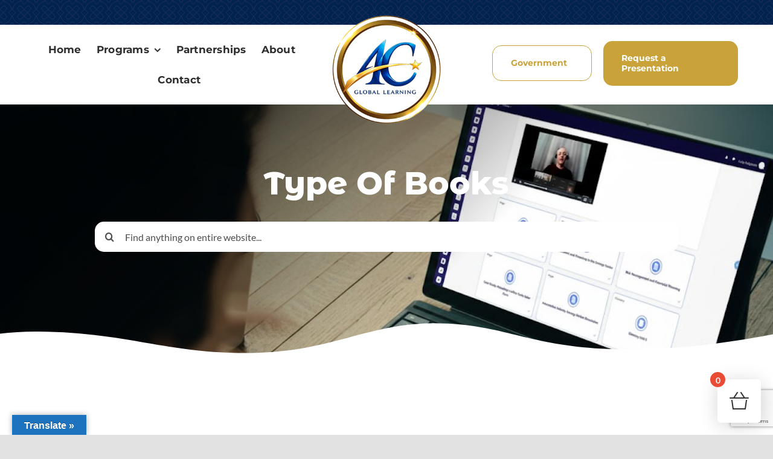

--- FILE ---
content_type: text/html; charset=UTF-8
request_url: https://www.acgloballearning.org/product-category/all-books/type-of-books/
body_size: 43358
content:
<!DOCTYPE html>
<html class="avada-html-layout-wide avada-html-header-position-top avada-html-is-archive avada-is-100-percent-template" lang="en-US" prefix="og: http://ogp.me/ns# fb: http://ogp.me/ns/fb#">
<head>
	<meta http-equiv="X-UA-Compatible" content="IE=edge" />
	<meta http-equiv="Content-Type" content="text/html; charset=utf-8"/>
	<meta name="viewport" content="width=device-width, initial-scale=1" />
	<meta name='robots' content='index, follow, max-image-preview:large, max-snippet:-1, max-video-preview:-1' />

	<!-- This site is optimized with the Yoast SEO plugin v26.8 - https://yoast.com/product/yoast-seo-wordpress/ -->
	<title>Type of Books Archives - AC Global Learning</title>
	<link rel="canonical" href="https://www.acgloballearning.org/product-category/all-books/type-of-books/" />
	<link rel="next" href="https://www.acgloballearning.org/product-category/all-books/type-of-books/page/2/" />
	<meta property="og:locale" content="en_US" />
	<meta property="og:type" content="article" />
	<meta property="og:title" content="Type of Books Archives - AC Global Learning" />
	<meta property="og:url" content="https://www.acgloballearning.org/product-category/all-books/type-of-books/" />
	<meta property="og:site_name" content="AC Global Learning" />
	<meta name="twitter:card" content="summary_large_image" />
	<script type="application/ld+json" class="yoast-schema-graph">{"@context":"https://schema.org","@graph":[{"@type":"CollectionPage","@id":"https://www.acgloballearning.org/product-category/all-books/type-of-books/","url":"https://www.acgloballearning.org/product-category/all-books/type-of-books/","name":"Type of Books Archives - AC Global Learning","isPartOf":{"@id":"https://www.acgloballearning.org/#website"},"primaryImageOfPage":{"@id":"https://www.acgloballearning.org/product-category/all-books/type-of-books/#primaryimage"},"image":{"@id":"https://www.acgloballearning.org/product-category/all-books/type-of-books/#primaryimage"},"thumbnailUrl":"https://www.acgloballearning.org/wp-content/uploads/2020/10/8-ENGLISH-GRADE-1-TEXT1.png","breadcrumb":{"@id":"https://www.acgloballearning.org/product-category/all-books/type-of-books/#breadcrumb"},"inLanguage":"en-US"},{"@type":"ImageObject","inLanguage":"en-US","@id":"https://www.acgloballearning.org/product-category/all-books/type-of-books/#primaryimage","url":"https://www.acgloballearning.org/wp-content/uploads/2020/10/8-ENGLISH-GRADE-1-TEXT1.png","contentUrl":"https://www.acgloballearning.org/wp-content/uploads/2020/10/8-ENGLISH-GRADE-1-TEXT1.png","width":1312,"height":1650},{"@type":"BreadcrumbList","@id":"https://www.acgloballearning.org/product-category/all-books/type-of-books/#breadcrumb","itemListElement":[{"@type":"ListItem","position":1,"name":"Home","item":"https://www.acgloballearning.org/"},{"@type":"ListItem","position":2,"name":"All Books","item":"https://www.acgloballearning.org/product-category/all-books/"},{"@type":"ListItem","position":3,"name":"Type of Books"}]},{"@type":"WebSite","@id":"https://www.acgloballearning.org/#website","url":"https://www.acgloballearning.org/","name":"AC Global Learning","description":"","potentialAction":[{"@type":"SearchAction","target":{"@type":"EntryPoint","urlTemplate":"https://www.acgloballearning.org/?s={search_term_string}"},"query-input":{"@type":"PropertyValueSpecification","valueRequired":true,"valueName":"search_term_string"}}],"inLanguage":"en-US"}]}</script>
	<!-- / Yoast SEO plugin. -->


<link rel='dns-prefetch' href='//translate.google.com' />
<link rel="alternate" type="application/rss+xml" title="AC Global Learning &raquo; Feed" href="https://www.acgloballearning.org/feed/" />
<link rel="alternate" type="application/rss+xml" title="AC Global Learning &raquo; Comments Feed" href="https://www.acgloballearning.org/comments/feed/" />
								<link rel="icon" href="https://www.acgloballearning.org/wp-content/uploads/2025/06/logoacgldd2026.png" type="image/png" />
		
		
		
				<link rel="alternate" type="application/rss+xml" title="AC Global Learning &raquo; Type of Books Category Feed" href="https://www.acgloballearning.org/product-category/all-books/type-of-books/feed/" />
				
		<meta property="og:locale" content="en_US"/>
		<meta property="og:type" content="article"/>
		<meta property="og:site_name" content="AC Global Learning"/>
		<meta property="og:title" content="Type of Books Archives - AC Global Learning"/>
				<meta property="og:url" content="https://www.acgloballearning.org/product/tb-my-friends-and-i-g1/"/>
																				<meta property="og:image" content="https://www.acgloballearning.org/wp-content/uploads/2020/10/8-ENGLISH-GRADE-1-TEXT1.png"/>
		<meta property="og:image:width" content="1312"/>
		<meta property="og:image:height" content="1650"/>
		<meta property="og:image:type" content="image/png"/>
				<style id='wp-img-auto-sizes-contain-inline-css' type='text/css'>
img:is([sizes=auto i],[sizes^="auto," i]){contain-intrinsic-size:3000px 1500px}
/*# sourceURL=wp-img-auto-sizes-contain-inline-css */
</style>
<link rel='stylesheet' id='wdp_cart-summary-css' href='https://www.acgloballearning.org/wp-content/plugins/advanced-dynamic-pricing-for-woocommerce/BaseVersion/assets/css/cart-summary.css' type='text/css' media='all' />
<link rel='stylesheet' id='xt-icons-css' href='https://www.acgloballearning.org/wp-content/plugins/woo-floating-cart-lite/xt-framework/includes/customizer/controls/xt_icons/css/xt-icons.css' type='text/css' media='all' />
<link rel='stylesheet' id='xt_framework_add-to-cart-css' href='https://www.acgloballearning.org/wp-content/plugins/woo-floating-cart-lite/xt-framework/includes/modules/add-to-cart/assets/css/add-to-cart.css' type='text/css' media='all' />
<style id='wp-emoji-styles-inline-css' type='text/css'>

	img.wp-smiley, img.emoji {
		display: inline !important;
		border: none !important;
		box-shadow: none !important;
		height: 1em !important;
		width: 1em !important;
		margin: 0 0.07em !important;
		vertical-align: -0.1em !important;
		background: none !important;
		padding: 0 !important;
	}
/*# sourceURL=wp-emoji-styles-inline-css */
</style>
<link rel='stylesheet' id='wp-block-library-css' href='https://www.acgloballearning.org/wp-includes/css/dist/block-library/style.min.css' type='text/css' media='all' />
<link rel='stylesheet' id='wc-blocks-style-css' href='https://www.acgloballearning.org/wp-content/plugins/woocommerce/assets/client/blocks/wc-blocks.css' type='text/css' media='all' />
<style id='global-styles-inline-css' type='text/css'>
:root{--wp--preset--aspect-ratio--square: 1;--wp--preset--aspect-ratio--4-3: 4/3;--wp--preset--aspect-ratio--3-4: 3/4;--wp--preset--aspect-ratio--3-2: 3/2;--wp--preset--aspect-ratio--2-3: 2/3;--wp--preset--aspect-ratio--16-9: 16/9;--wp--preset--aspect-ratio--9-16: 9/16;--wp--preset--color--black: #000000;--wp--preset--color--cyan-bluish-gray: #abb8c3;--wp--preset--color--white: #ffffff;--wp--preset--color--pale-pink: #f78da7;--wp--preset--color--vivid-red: #cf2e2e;--wp--preset--color--luminous-vivid-orange: #ff6900;--wp--preset--color--luminous-vivid-amber: #fcb900;--wp--preset--color--light-green-cyan: #7bdcb5;--wp--preset--color--vivid-green-cyan: #00d084;--wp--preset--color--pale-cyan-blue: #8ed1fc;--wp--preset--color--vivid-cyan-blue: #0693e3;--wp--preset--color--vivid-purple: #9b51e0;--wp--preset--color--awb-color-1: #ffffff;--wp--preset--color--awb-color-2: #f9f9fb;--wp--preset--color--awb-color-3: #f2f3f5;--wp--preset--color--awb-color-4: #e2e2e2;--wp--preset--color--awb-color-5: #4a4e57;--wp--preset--color--awb-color-6: #4d4d4d;--wp--preset--color--awb-color-7: #0b3c74;--wp--preset--color--awb-color-8: #1f6fb2;--wp--preset--color--awb-color-custom-11: #c9a23a;--wp--preset--color--awb-color-custom-12: #e6c86e;--wp--preset--color--awb-color-custom-15: #2e2e2e;--wp--preset--color--awb-color-custom-16: #9ea0a4;--wp--preset--color--awb-color-custom-17: #26303e;--wp--preset--color--awb-color-custom-18: #1d242d;--wp--preset--gradient--vivid-cyan-blue-to-vivid-purple: linear-gradient(135deg,rgb(6,147,227) 0%,rgb(155,81,224) 100%);--wp--preset--gradient--light-green-cyan-to-vivid-green-cyan: linear-gradient(135deg,rgb(122,220,180) 0%,rgb(0,208,130) 100%);--wp--preset--gradient--luminous-vivid-amber-to-luminous-vivid-orange: linear-gradient(135deg,rgb(252,185,0) 0%,rgb(255,105,0) 100%);--wp--preset--gradient--luminous-vivid-orange-to-vivid-red: linear-gradient(135deg,rgb(255,105,0) 0%,rgb(207,46,46) 100%);--wp--preset--gradient--very-light-gray-to-cyan-bluish-gray: linear-gradient(135deg,rgb(238,238,238) 0%,rgb(169,184,195) 100%);--wp--preset--gradient--cool-to-warm-spectrum: linear-gradient(135deg,rgb(74,234,220) 0%,rgb(151,120,209) 20%,rgb(207,42,186) 40%,rgb(238,44,130) 60%,rgb(251,105,98) 80%,rgb(254,248,76) 100%);--wp--preset--gradient--blush-light-purple: linear-gradient(135deg,rgb(255,206,236) 0%,rgb(152,150,240) 100%);--wp--preset--gradient--blush-bordeaux: linear-gradient(135deg,rgb(254,205,165) 0%,rgb(254,45,45) 50%,rgb(107,0,62) 100%);--wp--preset--gradient--luminous-dusk: linear-gradient(135deg,rgb(255,203,112) 0%,rgb(199,81,192) 50%,rgb(65,88,208) 100%);--wp--preset--gradient--pale-ocean: linear-gradient(135deg,rgb(255,245,203) 0%,rgb(182,227,212) 50%,rgb(51,167,181) 100%);--wp--preset--gradient--electric-grass: linear-gradient(135deg,rgb(202,248,128) 0%,rgb(113,206,126) 100%);--wp--preset--gradient--midnight: linear-gradient(135deg,rgb(2,3,129) 0%,rgb(40,116,252) 100%);--wp--preset--font-size--small: 13.5px;--wp--preset--font-size--medium: 20px;--wp--preset--font-size--large: 27px;--wp--preset--font-size--x-large: 42px;--wp--preset--font-size--normal: 18px;--wp--preset--font-size--xlarge: 36px;--wp--preset--font-size--huge: 54px;--wp--preset--spacing--20: 0.44rem;--wp--preset--spacing--30: 0.67rem;--wp--preset--spacing--40: 1rem;--wp--preset--spacing--50: 1.5rem;--wp--preset--spacing--60: 2.25rem;--wp--preset--spacing--70: 3.38rem;--wp--preset--spacing--80: 5.06rem;--wp--preset--shadow--natural: 6px 6px 9px rgba(0, 0, 0, 0.2);--wp--preset--shadow--deep: 12px 12px 50px rgba(0, 0, 0, 0.4);--wp--preset--shadow--sharp: 6px 6px 0px rgba(0, 0, 0, 0.2);--wp--preset--shadow--outlined: 6px 6px 0px -3px rgb(255, 255, 255), 6px 6px rgb(0, 0, 0);--wp--preset--shadow--crisp: 6px 6px 0px rgb(0, 0, 0);}:where(.is-layout-flex){gap: 0.5em;}:where(.is-layout-grid){gap: 0.5em;}body .is-layout-flex{display: flex;}.is-layout-flex{flex-wrap: wrap;align-items: center;}.is-layout-flex > :is(*, div){margin: 0;}body .is-layout-grid{display: grid;}.is-layout-grid > :is(*, div){margin: 0;}:where(.wp-block-columns.is-layout-flex){gap: 2em;}:where(.wp-block-columns.is-layout-grid){gap: 2em;}:where(.wp-block-post-template.is-layout-flex){gap: 1.25em;}:where(.wp-block-post-template.is-layout-grid){gap: 1.25em;}.has-black-color{color: var(--wp--preset--color--black) !important;}.has-cyan-bluish-gray-color{color: var(--wp--preset--color--cyan-bluish-gray) !important;}.has-white-color{color: var(--wp--preset--color--white) !important;}.has-pale-pink-color{color: var(--wp--preset--color--pale-pink) !important;}.has-vivid-red-color{color: var(--wp--preset--color--vivid-red) !important;}.has-luminous-vivid-orange-color{color: var(--wp--preset--color--luminous-vivid-orange) !important;}.has-luminous-vivid-amber-color{color: var(--wp--preset--color--luminous-vivid-amber) !important;}.has-light-green-cyan-color{color: var(--wp--preset--color--light-green-cyan) !important;}.has-vivid-green-cyan-color{color: var(--wp--preset--color--vivid-green-cyan) !important;}.has-pale-cyan-blue-color{color: var(--wp--preset--color--pale-cyan-blue) !important;}.has-vivid-cyan-blue-color{color: var(--wp--preset--color--vivid-cyan-blue) !important;}.has-vivid-purple-color{color: var(--wp--preset--color--vivid-purple) !important;}.has-black-background-color{background-color: var(--wp--preset--color--black) !important;}.has-cyan-bluish-gray-background-color{background-color: var(--wp--preset--color--cyan-bluish-gray) !important;}.has-white-background-color{background-color: var(--wp--preset--color--white) !important;}.has-pale-pink-background-color{background-color: var(--wp--preset--color--pale-pink) !important;}.has-vivid-red-background-color{background-color: var(--wp--preset--color--vivid-red) !important;}.has-luminous-vivid-orange-background-color{background-color: var(--wp--preset--color--luminous-vivid-orange) !important;}.has-luminous-vivid-amber-background-color{background-color: var(--wp--preset--color--luminous-vivid-amber) !important;}.has-light-green-cyan-background-color{background-color: var(--wp--preset--color--light-green-cyan) !important;}.has-vivid-green-cyan-background-color{background-color: var(--wp--preset--color--vivid-green-cyan) !important;}.has-pale-cyan-blue-background-color{background-color: var(--wp--preset--color--pale-cyan-blue) !important;}.has-vivid-cyan-blue-background-color{background-color: var(--wp--preset--color--vivid-cyan-blue) !important;}.has-vivid-purple-background-color{background-color: var(--wp--preset--color--vivid-purple) !important;}.has-black-border-color{border-color: var(--wp--preset--color--black) !important;}.has-cyan-bluish-gray-border-color{border-color: var(--wp--preset--color--cyan-bluish-gray) !important;}.has-white-border-color{border-color: var(--wp--preset--color--white) !important;}.has-pale-pink-border-color{border-color: var(--wp--preset--color--pale-pink) !important;}.has-vivid-red-border-color{border-color: var(--wp--preset--color--vivid-red) !important;}.has-luminous-vivid-orange-border-color{border-color: var(--wp--preset--color--luminous-vivid-orange) !important;}.has-luminous-vivid-amber-border-color{border-color: var(--wp--preset--color--luminous-vivid-amber) !important;}.has-light-green-cyan-border-color{border-color: var(--wp--preset--color--light-green-cyan) !important;}.has-vivid-green-cyan-border-color{border-color: var(--wp--preset--color--vivid-green-cyan) !important;}.has-pale-cyan-blue-border-color{border-color: var(--wp--preset--color--pale-cyan-blue) !important;}.has-vivid-cyan-blue-border-color{border-color: var(--wp--preset--color--vivid-cyan-blue) !important;}.has-vivid-purple-border-color{border-color: var(--wp--preset--color--vivid-purple) !important;}.has-vivid-cyan-blue-to-vivid-purple-gradient-background{background: var(--wp--preset--gradient--vivid-cyan-blue-to-vivid-purple) !important;}.has-light-green-cyan-to-vivid-green-cyan-gradient-background{background: var(--wp--preset--gradient--light-green-cyan-to-vivid-green-cyan) !important;}.has-luminous-vivid-amber-to-luminous-vivid-orange-gradient-background{background: var(--wp--preset--gradient--luminous-vivid-amber-to-luminous-vivid-orange) !important;}.has-luminous-vivid-orange-to-vivid-red-gradient-background{background: var(--wp--preset--gradient--luminous-vivid-orange-to-vivid-red) !important;}.has-very-light-gray-to-cyan-bluish-gray-gradient-background{background: var(--wp--preset--gradient--very-light-gray-to-cyan-bluish-gray) !important;}.has-cool-to-warm-spectrum-gradient-background{background: var(--wp--preset--gradient--cool-to-warm-spectrum) !important;}.has-blush-light-purple-gradient-background{background: var(--wp--preset--gradient--blush-light-purple) !important;}.has-blush-bordeaux-gradient-background{background: var(--wp--preset--gradient--blush-bordeaux) !important;}.has-luminous-dusk-gradient-background{background: var(--wp--preset--gradient--luminous-dusk) !important;}.has-pale-ocean-gradient-background{background: var(--wp--preset--gradient--pale-ocean) !important;}.has-electric-grass-gradient-background{background: var(--wp--preset--gradient--electric-grass) !important;}.has-midnight-gradient-background{background: var(--wp--preset--gradient--midnight) !important;}.has-small-font-size{font-size: var(--wp--preset--font-size--small) !important;}.has-medium-font-size{font-size: var(--wp--preset--font-size--medium) !important;}.has-large-font-size{font-size: var(--wp--preset--font-size--large) !important;}.has-x-large-font-size{font-size: var(--wp--preset--font-size--x-large) !important;}
/*# sourceURL=global-styles-inline-css */
</style>

<style id='classic-theme-styles-inline-css' type='text/css'>
/*! This file is auto-generated */
.wp-block-button__link{color:#fff;background-color:#32373c;border-radius:9999px;box-shadow:none;text-decoration:none;padding:calc(.667em + 2px) calc(1.333em + 2px);font-size:1.125em}.wp-block-file__button{background:#32373c;color:#fff;text-decoration:none}
/*# sourceURL=/wp-includes/css/classic-themes.min.css */
</style>
<link rel='stylesheet' id='google-language-translator-css' href='https://www.acgloballearning.org/wp-content/plugins/google-language-translator/css/style.css' type='text/css' media='' />
<link rel='stylesheet' id='glt-toolbar-styles-css' href='https://www.acgloballearning.org/wp-content/plugins/google-language-translator/css/toolbar.css' type='text/css' media='' />
<link rel='stylesheet' id='awcpt-frontend-css' href='https://www.acgloballearning.org/wp-content/plugins/product-table-for-woocommerce/assets/css/frontend-min.css' type='text/css' media='all' />
<link rel='stylesheet' id='woof-css' href='https://www.acgloballearning.org/wp-content/plugins/woocommerce-products-filter/css/front.css' type='text/css' media='all' />
<style id='woof-inline-css' type='text/css'>

.woof_products_top_panel li span, .woof_products_top_panel2 li span{background: url(https://www.acgloballearning.org/wp-content/plugins/woocommerce-products-filter/img/delete.png);background-size: 14px 14px;background-repeat: no-repeat;background-position: right;}
.woof_edit_view{
                    display: none;
                }

/*# sourceURL=woof-inline-css */
</style>
<link rel='stylesheet' id='chosen-drop-down-css' href='https://www.acgloballearning.org/wp-content/plugins/woocommerce-products-filter/js/chosen/chosen.min.css' type='text/css' media='all' />
<link rel='stylesheet' id='plainoverlay-css' href='https://www.acgloballearning.org/wp-content/plugins/woocommerce-products-filter/css/plainoverlay.css' type='text/css' media='all' />
<link rel='stylesheet' id='icheck-jquery-color-flat-css' href='https://www.acgloballearning.org/wp-content/plugins/woocommerce-products-filter/js/icheck/skins/flat/_all.css' type='text/css' media='all' />
<link rel='stylesheet' id='icheck-jquery-color-square-css' href='https://www.acgloballearning.org/wp-content/plugins/woocommerce-products-filter/js/icheck/skins/square/_all.css' type='text/css' media='all' />
<link rel='stylesheet' id='icheck-jquery-color-minimal-css' href='https://www.acgloballearning.org/wp-content/plugins/woocommerce-products-filter/js/icheck/skins/minimal/_all.css' type='text/css' media='all' />
<link rel='stylesheet' id='woof_by_author_html_items-css' href='https://www.acgloballearning.org/wp-content/plugins/woocommerce-products-filter/ext/by_author/css/by_author.css' type='text/css' media='all' />
<link rel='stylesheet' id='woof_by_instock_html_items-css' href='https://www.acgloballearning.org/wp-content/plugins/woocommerce-products-filter/ext/by_instock/css/by_instock.css' type='text/css' media='all' />
<link rel='stylesheet' id='woof_by_onsales_html_items-css' href='https://www.acgloballearning.org/wp-content/plugins/woocommerce-products-filter/ext/by_onsales/css/by_onsales.css' type='text/css' media='all' />
<link rel='stylesheet' id='woof_by_text_html_items-css' href='https://www.acgloballearning.org/wp-content/plugins/woocommerce-products-filter/ext/by_text/assets/css/front.css' type='text/css' media='all' />
<link rel='stylesheet' id='woof_label_html_items-css' href='https://www.acgloballearning.org/wp-content/plugins/woocommerce-products-filter/ext/label/css/html_types/label.css' type='text/css' media='all' />
<link rel='stylesheet' id='woof_select_radio_check_html_items-css' href='https://www.acgloballearning.org/wp-content/plugins/woocommerce-products-filter/ext/select_radio_check/css/html_types/select_radio_check.css' type='text/css' media='all' />
<link rel='stylesheet' id='woof_sd_html_items_checkbox-css' href='https://www.acgloballearning.org/wp-content/plugins/woocommerce-products-filter/ext/smart_designer/css/elements/checkbox.css' type='text/css' media='all' />
<link rel='stylesheet' id='woof_sd_html_items_radio-css' href='https://www.acgloballearning.org/wp-content/plugins/woocommerce-products-filter/ext/smart_designer/css/elements/radio.css' type='text/css' media='all' />
<link rel='stylesheet' id='woof_sd_html_items_switcher-css' href='https://www.acgloballearning.org/wp-content/plugins/woocommerce-products-filter/ext/smart_designer/css/elements/switcher.css' type='text/css' media='all' />
<link rel='stylesheet' id='woof_sd_html_items_color-css' href='https://www.acgloballearning.org/wp-content/plugins/woocommerce-products-filter/ext/smart_designer/css/elements/color.css' type='text/css' media='all' />
<link rel='stylesheet' id='woof_sd_html_items_tooltip-css' href='https://www.acgloballearning.org/wp-content/plugins/woocommerce-products-filter/ext/smart_designer/css/tooltip.css' type='text/css' media='all' />
<link rel='stylesheet' id='woof_sd_html_items_front-css' href='https://www.acgloballearning.org/wp-content/plugins/woocommerce-products-filter/ext/smart_designer/css/front.css' type='text/css' media='all' />
<link rel='stylesheet' id='woof-switcher23-css' href='https://www.acgloballearning.org/wp-content/plugins/woocommerce-products-filter/css/switcher.css' type='text/css' media='all' />
<style id='woocommerce-inline-inline-css' type='text/css'>
.woocommerce form .form-row .required { visibility: visible; }
/*# sourceURL=woocommerce-inline-inline-css */
</style>
<link rel='stylesheet' id='xtfw_notice-css' href='https://www.acgloballearning.org/wp-content/plugins/woo-floating-cart-lite/xt-framework/includes/notices/assets/css/frontend-notices.css' type='text/css' media='all' />
<link rel='stylesheet' id='xt-woo-floating-cart-css' href='https://www.acgloballearning.org/wp-content/plugins/woo-floating-cart-lite/public/assets/css/frontend.css' type='text/css' media='all' />
<link rel='stylesheet' id='sib-front-css-css' href='https://www.acgloballearning.org/wp-content/plugins/mailin/css/mailin-front.css' type='text/css' media='all' />
<link rel='stylesheet' id='fusion-dynamic-css-css' href='https://www.acgloballearning.org/wp-content/uploads/fusion-styles/9f003ce50c000bee619723906513c074.min.css' type='text/css' media='all' />
<link rel='stylesheet' id='wdp_pricing-table-css' href='https://www.acgloballearning.org/wp-content/plugins/advanced-dynamic-pricing-for-woocommerce/BaseVersion/assets/css/pricing-table.css' type='text/css' media='all' />
<link rel='stylesheet' id='wdp_deals-table-css' href='https://www.acgloballearning.org/wp-content/plugins/advanced-dynamic-pricing-for-woocommerce/BaseVersion/assets/css/deals-table.css' type='text/css' media='all' />
<script type="text/template" id="tmpl-variation-template">
	<div class="woocommerce-variation-description">{{{ data.variation.variation_description }}}</div>
	<div class="woocommerce-variation-price">{{{ data.variation.price_html }}}</div>
	<div class="woocommerce-variation-availability">{{{ data.variation.availability_html }}}</div>
</script>
<script type="text/template" id="tmpl-unavailable-variation-template">
	<p role="alert">Sorry, this product is unavailable. Please choose a different combination.</p>
</script>
<script type="text/javascript" src="https://www.acgloballearning.org/wp-includes/js/jquery/jquery.min.js" id="jquery-core-js"></script>
<script type="text/javascript" src="https://www.acgloballearning.org/wp-includes/js/jquery/jquery-migrate.min.js" id="jquery-migrate-js"></script>
<script type="text/javascript" id="xtfw-inline-js-after">
/* <![CDATA[ */
                    window.XT = (typeof window.XT !== "undefined") ? window.XT : {};
        
                    XT.isTouchDevice = function () {
                        return ("ontouchstart" in document.documentElement);
                    };
                    
                    (function( $ ) {
                        if (XT.isTouchDevice()) {
                            $("html").addClass("xtfw-touchevents");
                        }else{        
                            $("html").addClass("xtfw-no-touchevents");
                        }
                    })( jQuery );
                
//# sourceURL=xtfw-inline-js-after
/* ]]> */
</script>
<script type="text/javascript" src="https://www.acgloballearning.org/wp-content/plugins/woo-floating-cart-lite/xt-framework/assets/js/jquery.ajaxqueue-min.js" id="xt-jquery-ajaxqueue-js"></script>
<script type="text/javascript" src="https://www.acgloballearning.org/wp-content/plugins/woocommerce/assets/js/jquery-blockui/jquery.blockUI.min.js" id="wc-jquery-blockui-js" data-wp-strategy="defer"></script>
<script type="text/javascript" id="wc-add-to-cart-js-extra">
/* <![CDATA[ */
var wc_add_to_cart_params = {"ajax_url":"/wp-admin/admin-ajax.php","wc_ajax_url":"/?wc-ajax=%%endpoint%%","i18n_view_cart":"View cart","cart_url":"https://www.acgloballearning.org/cart/","is_cart":"","cart_redirect_after_add":"no"};
//# sourceURL=wc-add-to-cart-js-extra
/* ]]> */
</script>
<script type="text/javascript" src="https://www.acgloballearning.org/wp-content/plugins/woocommerce/assets/js/frontend/add-to-cart.min.js" id="wc-add-to-cart-js" data-wp-strategy="defer"></script>
<script type="text/javascript" id="xt_framework_add-to-cart-js-extra">
/* <![CDATA[ */
var XT_ATC = {"customizerConfigId":"xt_framework_add-to-cart","ajaxUrl":"https://www.acgloballearning.org/?wc-ajax=%%endpoint%%","ajaxAddToCart":"1","ajaxSinglePageAddToCart":"1","singleRefreshFragments":"","singleScrollToNotice":"1","singleScrollToNoticeTimeout":"","isProductPage":"","overrideSpinner":"","spinnerIcon":"","checkmarkIcon":"","redirectionEnabled":"","redirectionTo":"https://www.acgloballearning.org/cart/"};
//# sourceURL=xt_framework_add-to-cart-js-extra
/* ]]> */
</script>
<script type="text/javascript" src="https://www.acgloballearning.org/wp-content/plugins/woo-floating-cart-lite/xt-framework/includes/modules/add-to-cart/assets/js/add-to-cart-min.js" id="xt_framework_add-to-cart-js"></script>
<script type="text/javascript" id="woof-husky-js-extra">
/* <![CDATA[ */
var woof_husky_txt = {"ajax_url":"https://www.acgloballearning.org/wp-admin/admin-ajax.php","plugin_uri":"https://www.acgloballearning.org/wp-content/plugins/woocommerce-products-filter/ext/by_text/","loader":"https://www.acgloballearning.org/wp-content/plugins/woocommerce-products-filter/ext/by_text/assets/img/ajax-loader.gif","not_found":"Nothing found!","prev":"Prev","next":"Next","site_link":"https://www.acgloballearning.org","default_data":{"placeholder":"","behavior":"title","search_by_full_word":"0","autocomplete":0,"how_to_open_links":"0","taxonomy_compatibility":0,"sku_compatibility":"0","custom_fields":"","search_desc_variant":"0","view_text_length":10,"min_symbols":3,"max_posts":10,"image":"","notes_for_customer":"","template":"default","max_open_height":300,"page":0}};
//# sourceURL=woof-husky-js-extra
/* ]]> */
</script>
<script type="text/javascript" src="https://www.acgloballearning.org/wp-content/plugins/woocommerce-products-filter/ext/by_text/assets/js/husky.js" id="woof-husky-js"></script>
<script type="text/javascript" src="//www.acgloballearning.org/wp-content/plugins/revslider/sr6/assets/js/rbtools.min.js" async id="tp-tools-js"></script>
<script type="text/javascript" src="//www.acgloballearning.org/wp-content/plugins/revslider/sr6/assets/js/rs6.min.js" async id="revmin-js"></script>
<script type="text/javascript" src="https://www.acgloballearning.org/wp-content/plugins/woocommerce/assets/js/js-cookie/js.cookie.min.js" id="wc-js-cookie-js" defer="defer" data-wp-strategy="defer"></script>
<script type="text/javascript" id="woocommerce-js-extra">
/* <![CDATA[ */
var woocommerce_params = {"ajax_url":"/wp-admin/admin-ajax.php","wc_ajax_url":"/?wc-ajax=%%endpoint%%","i18n_password_show":"Show password","i18n_password_hide":"Hide password"};
//# sourceURL=woocommerce-js-extra
/* ]]> */
</script>
<script type="text/javascript" src="https://www.acgloballearning.org/wp-content/plugins/woocommerce/assets/js/frontend/woocommerce.min.js" id="woocommerce-js" defer="defer" data-wp-strategy="defer"></script>
<script type="text/javascript" src="https://www.acgloballearning.org/wp-content/plugins/woo-floating-cart-lite/public/assets/vendors/bodyScrollLock-min.js" id="xt-body-scroll-lock-js"></script>
<script type="text/javascript" src="https://www.acgloballearning.org/wp-includes/js/underscore.min.js" id="underscore-js"></script>
<script type="text/javascript" id="wp-util-js-extra">
/* <![CDATA[ */
var _wpUtilSettings = {"ajax":{"url":"/wp-admin/admin-ajax.php"}};
//# sourceURL=wp-util-js-extra
/* ]]> */
</script>
<script type="text/javascript" src="https://www.acgloballearning.org/wp-includes/js/wp-util.min.js" id="wp-util-js"></script>
<script type="text/javascript" id="wc-add-to-cart-variation-js-extra">
/* <![CDATA[ */
var wc_add_to_cart_variation_params = {"wc_ajax_url":"/?wc-ajax=%%endpoint%%","i18n_no_matching_variations_text":"Sorry, no products matched your selection. Please choose a different combination.","i18n_make_a_selection_text":"Please select some product options before adding this product to your cart.","i18n_unavailable_text":"Sorry, this product is unavailable. Please choose a different combination.","i18n_reset_alert_text":"Your selection has been reset. Please select some product options before adding this product to your cart."};
//# sourceURL=wc-add-to-cart-variation-js-extra
/* ]]> */
</script>
<script type="text/javascript" src="https://www.acgloballearning.org/wp-content/plugins/woocommerce/assets/js/frontend/add-to-cart-variation.min.js" id="wc-add-to-cart-variation-js" defer="defer" data-wp-strategy="defer"></script>
<script type="text/javascript" id="sib-front-js-js-extra">
/* <![CDATA[ */
var sibErrMsg = {"invalidMail":"Please fill out valid email address","requiredField":"Please fill out required fields","invalidDateFormat":"Please fill out valid date format","invalidSMSFormat":"Please fill out valid phone number"};
var ajax_sib_front_object = {"ajax_url":"https://www.acgloballearning.org/wp-admin/admin-ajax.php","ajax_nonce":"1914181d00","flag_url":"https://www.acgloballearning.org/wp-content/plugins/mailin/img/flags/"};
//# sourceURL=sib-front-js-js-extra
/* ]]> */
</script>
<script type="text/javascript" src="https://www.acgloballearning.org/wp-content/plugins/mailin/js/mailin-front.js" id="sib-front-js-js"></script>
<script type="text/javascript" id="whp6086front.js8003-js-extra">
/* <![CDATA[ */
var whp_local_data = {"add_url":"https://www.acgloballearning.org/wp-admin/post-new.php?post_type=event","ajaxurl":"https://www.acgloballearning.org/wp-admin/admin-ajax.php"};
//# sourceURL=whp6086front.js8003-js-extra
/* ]]> */
</script>
<script type="text/javascript" src="https://www.acgloballearning.org/wp-content/plugins/wp-security-hardening/modules/js/front.js" id="whp6086front.js8003-js"></script>
<link rel="https://api.w.org/" href="https://www.acgloballearning.org/wp-json/" /><link rel="alternate" title="JSON" type="application/json" href="https://www.acgloballearning.org/wp-json/wp/v2/product_cat/83" /><link rel="EditURI" type="application/rsd+xml" title="RSD" href="https://www.acgloballearning.org/xmlrpc.php?rsd" />

<style>p.hello{font-size:12px;color:darkgray;}#google_language_translator,#flags{text-align:left;}#google_language_translator{clear:both;}#flags{width:165px;}#flags a{display:inline-block;margin-right:2px;}#google_language_translator a{display:none!important;}div.skiptranslate.goog-te-gadget{display:inline!important;}.goog-te-gadget{color:transparent!important;}.goog-te-gadget{font-size:0px!important;}.goog-branding{display:none;}.goog-tooltip{display: none!important;}.goog-tooltip:hover{display: none!important;}.goog-text-highlight{background-color:transparent!important;border:none!important;box-shadow:none!important;}#google_language_translator select.goog-te-combo{color:#ffffff;}#google_language_translator{color:transparent;}body{top:0px!important;}#goog-gt-{display:none!important;}font font{background-color:transparent!important;box-shadow:none!important;position:initial!important;}#glt-translate-trigger{left:20px;right:auto;}#glt-translate-trigger > span{color:#ffffff;}#glt-translate-trigger{background:#1e73be;}.goog-te-gadget .goog-te-combo{width:100%;}#google_language_translator .goog-te-gadget .goog-te-combo{background:#ffffff;border:0!important;}</style><style type="text/css" id="css-fb-visibility">@media screen and (max-width: 800px){.fusion-no-small-visibility{display:none !important;}body .sm-text-align-center{text-align:center !important;}body .sm-text-align-left{text-align:left !important;}body .sm-text-align-right{text-align:right !important;}body .sm-text-align-justify{text-align:justify !important;}body .sm-flex-align-center{justify-content:center !important;}body .sm-flex-align-flex-start{justify-content:flex-start !important;}body .sm-flex-align-flex-end{justify-content:flex-end !important;}body .sm-mx-auto{margin-left:auto !important;margin-right:auto !important;}body .sm-ml-auto{margin-left:auto !important;}body .sm-mr-auto{margin-right:auto !important;}body .fusion-absolute-position-small{position:absolute;width:100%;}.awb-sticky.awb-sticky-small{ position: sticky; top: var(--awb-sticky-offset,0); }}@media screen and (min-width: 801px) and (max-width: 1024px){.fusion-no-medium-visibility{display:none !important;}body .md-text-align-center{text-align:center !important;}body .md-text-align-left{text-align:left !important;}body .md-text-align-right{text-align:right !important;}body .md-text-align-justify{text-align:justify !important;}body .md-flex-align-center{justify-content:center !important;}body .md-flex-align-flex-start{justify-content:flex-start !important;}body .md-flex-align-flex-end{justify-content:flex-end !important;}body .md-mx-auto{margin-left:auto !important;margin-right:auto !important;}body .md-ml-auto{margin-left:auto !important;}body .md-mr-auto{margin-right:auto !important;}body .fusion-absolute-position-medium{position:absolute;width:100%;}.awb-sticky.awb-sticky-medium{ position: sticky; top: var(--awb-sticky-offset,0); }}@media screen and (min-width: 1025px){.fusion-no-large-visibility{display:none !important;}body .lg-text-align-center{text-align:center !important;}body .lg-text-align-left{text-align:left !important;}body .lg-text-align-right{text-align:right !important;}body .lg-text-align-justify{text-align:justify !important;}body .lg-flex-align-center{justify-content:center !important;}body .lg-flex-align-flex-start{justify-content:flex-start !important;}body .lg-flex-align-flex-end{justify-content:flex-end !important;}body .lg-mx-auto{margin-left:auto !important;margin-right:auto !important;}body .lg-ml-auto{margin-left:auto !important;}body .lg-mr-auto{margin-right:auto !important;}body .fusion-absolute-position-large{position:absolute;width:100%;}.awb-sticky.awb-sticky-large{ position: sticky; top: var(--awb-sticky-offset,0); }}</style>	<noscript><style>.woocommerce-product-gallery{ opacity: 1 !important; }</style></noscript>
	        <style type="text/css">
            .wdp_bulk_table_content .wdp_pricing_table_caption { color: #6d6d6d ! important} .wdp_bulk_table_content table thead td { color: #6d6d6d ! important} .wdp_bulk_table_content table thead td { background-color: #efefef ! important} .wdp_bulk_table_content table thead td { higlight_background_color-color: #efefef ! important} .wdp_bulk_table_content table thead td { higlight_text_color: #6d6d6d ! important} .wdp_bulk_table_content table tbody td { color: #6d6d6d ! important} .wdp_bulk_table_content table tbody td { background-color: #ffffff ! important} .wdp_bulk_table_content .wdp_pricing_table_footer { color: #6d6d6d ! important}        </style>
        <script type="text/javascript" src="https://cdn.brevo.com/js/sdk-loader.js" async></script>
<script type="text/javascript">
  window.Brevo = window.Brevo || [];
  window.Brevo.push(['init', {"client_key":"xiixt5fsinz7vef9y980d6k6","email_id":null,"push":{"customDomain":"https:\/\/www.acgloballearning.org\/wp-content\/plugins\/mailin\/"},"service_worker_url":"sw.js?key=${key}","frame_url":"brevo-frame.html"}]);
</script><script>function setREVStartSize(e){
			//window.requestAnimationFrame(function() {
				window.RSIW = window.RSIW===undefined ? window.innerWidth : window.RSIW;
				window.RSIH = window.RSIH===undefined ? window.innerHeight : window.RSIH;
				try {
					var pw = document.getElementById(e.c).parentNode.offsetWidth,
						newh;
					pw = pw===0 || isNaN(pw) || (e.l=="fullwidth" || e.layout=="fullwidth") ? window.RSIW : pw;
					e.tabw = e.tabw===undefined ? 0 : parseInt(e.tabw);
					e.thumbw = e.thumbw===undefined ? 0 : parseInt(e.thumbw);
					e.tabh = e.tabh===undefined ? 0 : parseInt(e.tabh);
					e.thumbh = e.thumbh===undefined ? 0 : parseInt(e.thumbh);
					e.tabhide = e.tabhide===undefined ? 0 : parseInt(e.tabhide);
					e.thumbhide = e.thumbhide===undefined ? 0 : parseInt(e.thumbhide);
					e.mh = e.mh===undefined || e.mh=="" || e.mh==="auto" ? 0 : parseInt(e.mh,0);
					if(e.layout==="fullscreen" || e.l==="fullscreen")
						newh = Math.max(e.mh,window.RSIH);
					else{
						e.gw = Array.isArray(e.gw) ? e.gw : [e.gw];
						for (var i in e.rl) if (e.gw[i]===undefined || e.gw[i]===0) e.gw[i] = e.gw[i-1];
						e.gh = e.el===undefined || e.el==="" || (Array.isArray(e.el) && e.el.length==0)? e.gh : e.el;
						e.gh = Array.isArray(e.gh) ? e.gh : [e.gh];
						for (var i in e.rl) if (e.gh[i]===undefined || e.gh[i]===0) e.gh[i] = e.gh[i-1];
											
						var nl = new Array(e.rl.length),
							ix = 0,
							sl;
						e.tabw = e.tabhide>=pw ? 0 : e.tabw;
						e.thumbw = e.thumbhide>=pw ? 0 : e.thumbw;
						e.tabh = e.tabhide>=pw ? 0 : e.tabh;
						e.thumbh = e.thumbhide>=pw ? 0 : e.thumbh;
						for (var i in e.rl) nl[i] = e.rl[i]<window.RSIW ? 0 : e.rl[i];
						sl = nl[0];
						for (var i in nl) if (sl>nl[i] && nl[i]>0) { sl = nl[i]; ix=i;}
						var m = pw>(e.gw[ix]+e.tabw+e.thumbw) ? 1 : (pw-(e.tabw+e.thumbw)) / (e.gw[ix]);
						newh =  (e.gh[ix] * m) + (e.tabh + e.thumbh);
					}
					var el = document.getElementById(e.c);
					if (el!==null && el) el.style.height = newh+"px";
					el = document.getElementById(e.c+"_wrapper");
					if (el!==null && el) {
						el.style.height = newh+"px";
						el.style.display = "block";
					}
				} catch(e){
					console.log("Failure at Presize of Slider:" + e)
				}
			//});
		  };</script>
		<style type="text/css" id="wp-custom-css">
			div#woo_pp_ec_button_checkout {
    right: 0 !important;
    display: block !important;
    float: right;
}
.woocommerce-order.avada-thank-you.woocommerce-content-box.full-width h2.fusion-responsive-typography-calculated {
    color: #6d214f !important;
}		</style>
		<style id="xirki-inline-styles">:root{--xt-woofc-spinner-overlay-color:rgba(255,255,255,0.5);--xt-woofc-success-color:#4b9b12;--xt-woofc-overlay-color:rgba(0,0,0,.5);--xt-woofc-notice-font-size:13px;}@media screen and (min-width: 783px){:root{--xt-woofc-hoffset:20px;--xt-woofc-voffset:20px;--xt-woofc-zindex:90200;}}@media screen and (max-width: 782px){:root{--xt-woofc-hoffset:20px;--xt-woofc-voffset:20px;--xt-woofc-zindex:90200;}}@media screen and (max-width: 480px){:root{--xt-woofc-hoffset:0px;--xt-woofc-voffset:0px;--xt-woofc-zindex:90200;}}</style>		<script type="text/javascript">
			var doc = document.documentElement;
			doc.setAttribute( 'data-useragent', navigator.userAgent );
		</script>
		<style type="text/css" id="fusion-builder-template-header-css">@media (max-width: 1445px) {
span.menu-text {
        background: transparent !important;
        padding: 15px 0px !important;
        border-radius: 15px !important;
    }
.fusion-flex-container .fusion-row .fusion-flex-column .fusion-column-wrapper:not(.fusion-flex-column-wrapper-legacy).fusion-content-layout-row {
    margin: 0px;
}
    }
@media (min-width: 600px) {
#logohh .fusion-image-element {
    margin-bottom: -66px;
}
}</style><style type="text/css" id="fusion-builder-template-page_title_bar-css">.overlay-dark {
  position: relative;
}

.overlay-dark::before {
  content: "";
  position: absolute;
  inset: 0;
  background-color: rgba(0,0,0,0.6);
  z-index: 1;
}

.overlay-dark > * {
  position: relative;
  z-index: 2;
}</style>
	<!-- Facebook Pixel Code -->
<script>
  !function(f,b,e,v,n,t,s)
  {if(f.fbq)return;n=f.fbq=function(){n.callMethod?
  n.callMethod.apply(n,arguments):n.queue.push(arguments)};
  if(!f._fbq)f._fbq=n;n.push=n;n.loaded=!0;n.version='2.0';
  n.queue=[];t=b.createElement(e);t.async=!0;
  t.src=v;s=b.getElementsByTagName(e)[0];
  s.parentNode.insertBefore(t,s)}(window, document,'script',
  'https://connect.facebook.net/en_US/fbevents.js');
  fbq('init', '682529449305737');
  fbq('track', 'PageView');
</script>
<noscript><img height="1" width="1" style="display:none"
  src="https://www.facebook.com/tr?id=682529449305737&ev=PageView&noscript=1"
/></noscript>
<!-- End Facebook Pixel Code -->

<!-- Google Tag Manager -->
<script>(function(w,d,s,l,i){w[l]=w[l]||[];w[l].push({'gtm.start':
new Date().getTime(),event:'gtm.js'});var f=d.getElementsByTagName(s)[0],
j=d.createElement(s),dl=l!='dataLayer'?'&l='+l:'';j.async=true;j.src=
'https://www.googletagmanager.com/gtm.js?id='+i+dl;f.parentNode.insertBefore(j,f);
})(window,document,'script','dataLayer','GTM-M4LSRKT');</script>
<!-- End Google Tag Manager --><link rel='stylesheet' id='whp1797tw-bs4.css-css' href='https://www.acgloballearning.org/wp-content/plugins/wp-security-hardening/modules/inc/assets/css/tw-bs4.css' type='text/css' media='all' />
<link rel='stylesheet' id='whp2677font-awesome.min.css-css' href='https://www.acgloballearning.org/wp-content/plugins/wp-security-hardening/modules/inc/fa/css/font-awesome.min.css' type='text/css' media='all' />
<link rel='stylesheet' id='whp6427front.css-css' href='https://www.acgloballearning.org/wp-content/plugins/wp-security-hardening/modules/css/front.css' type='text/css' media='all' />
<link rel='stylesheet' id='woof_sections_style-css' href='https://www.acgloballearning.org/wp-content/plugins/woocommerce-products-filter/ext/sections/css/sections.css' type='text/css' media='all' />
<link rel='stylesheet' id='woof_tooltip-css-css' href='https://www.acgloballearning.org/wp-content/plugins/woocommerce-products-filter/js/tooltip/css/tooltipster.bundle.min.css' type='text/css' media='all' />
<link rel='stylesheet' id='woof_tooltip-css-noir-css' href='https://www.acgloballearning.org/wp-content/plugins/woocommerce-products-filter/js/tooltip/css/plugins/tooltipster/sideTip/themes/tooltipster-sideTip-noir.min.css' type='text/css' media='all' />
<link rel='stylesheet' id='ion.range-slider-css' href='https://www.acgloballearning.org/wp-content/plugins/woocommerce-products-filter/js/ion.range-slider/css/ion.rangeSlider.css' type='text/css' media='all' />
<link rel='stylesheet' id='woof-front-builder-css-css' href='https://www.acgloballearning.org/wp-content/plugins/woocommerce-products-filter/ext/front_builder/css/front-builder.css' type='text/css' media='all' />
<link rel='stylesheet' id='woof-slideout-tab-css-css' href='https://www.acgloballearning.org/wp-content/plugins/woocommerce-products-filter/ext/slideout/css/jquery.tabSlideOut.css' type='text/css' media='all' />
<link rel='stylesheet' id='woof-slideout-css-css' href='https://www.acgloballearning.org/wp-content/plugins/woocommerce-products-filter/ext/slideout/css/slideout.css' type='text/css' media='all' />
<link rel='stylesheet' id='rs-plugin-settings-css' href='//www.acgloballearning.org/wp-content/plugins/revslider/sr6/assets/css/rs6.css' type='text/css' media='all' />
<style id='rs-plugin-settings-inline-css' type='text/css'>
#rs-demo-id {}
/*# sourceURL=rs-plugin-settings-inline-css */
</style>
</head>

<body class="archive tax-product_cat term-type-of-books term-83 wp-theme-Avada wp-child-theme-Avada-Child-Theme theme-Avada woocommerce woocommerce-page woocommerce-no-js xt_woofc-is-light has-sidebar fusion-image-hovers fusion-pagination-sizing fusion-button_type-flat fusion-button_span-no fusion-button_gradient-linear avada-image-rollover-circle-yes avada-image-rollover-no fusion-has-button-gradient fusion-body ltr fusion-sticky-header no-tablet-sticky-header no-mobile-sticky-header no-mobile-slidingbar fusion-disable-outline fusion-sub-menu-fade mobile-logo-pos-center layout-wide-mode avada-has-boxed-modal-shadow- layout-scroll-offset-full avada-has-zero-margin-offset-top fusion-top-header menu-text-align-center fusion-woo-product-design-classic fusion-woo-shop-page-columns-4 fusion-woo-related-columns-4 fusion-woo-archive-page-columns-4 fusion-woocommerce-equal-heights avada-has-woo-gallery-disabled woo-sale-badge-circle woo-outofstock-badge-top_bar mobile-menu-design-flyout fusion-show-pagination-text fusion-header-layout-v3 avada-responsive avada-footer-fx-none avada-menu-highlight-style-textcolor fusion-search-form-clean fusion-main-menu-search-overlay fusion-avatar-circle avada-dropdown-styles avada-blog-layout-large avada-blog-archive-layout-large avada-header-shadow-no avada-menu-icon-position-left avada-has-megamenu-shadow avada-has-header-100-width avada-has-pagetitle-bg-full avada-has-100-footer avada-has-breadcrumb-mobile-hidden avada-has-titlebar-hide avada-header-border-color-full-transparent avada-has-pagination-width_height avada-flyout-menu-direction-right avada-ec-views-v1" data-awb-post-id="586">
	<script>
(function($){
  let updating = false;

  function refreshCart(){
    if (updating) return;
    const $form = $('.woocommerce-cart-form');
    if (!$form.length) return;

    updating = true;

    const $btn = $form.find('button[name="update_cart"]');
    if ($btn.length) {
      $btn.prop('disabled', false).trigger('click');
    } else {
      // por si Avada oculta el botón: forzamos submit con update_cart
      if (!$form.find('input[name="update_cart"]').length) {
        $form.append('<input type="hidden" name="update_cart" value="1">');
      }
      $form.trigger('submit');
    }
  }

  // cuando Woo termine de recalcular, liberamos el lock
  $(document.body).on('updated_cart_totals updated_wc_div', function(){
    updating = false;
  });

  // cambios de cantidad
  let t;
  $(document.body).on('input change', '.woocommerce-cart-form .qty', function(){
    clearTimeout(t);
    t = setTimeout(refreshCart, 350);
  });

  // eliminar producto
  $(document.body).on('click', '.woocommerce-cart-form a.remove', function(){
    setTimeout(refreshCart, 600);
  });

})(jQuery);
</script>	<a class="skip-link screen-reader-text" href="#content">Skip to content</a>

	<div id="boxed-wrapper">
		
		<div id="wrapper" class="fusion-wrapper">
			<div id="home" style="position:relative;top:-1px;"></div>
												<div class="fusion-tb-header"><div class="fusion-fullwidth fullwidth-box fusion-builder-row-1 fusion-flex-container has-pattern-background has-mask-background fusion-parallax-none hundred-percent-fullwidth non-hundred-percent-height-scrolling" style="--awb-background-repeat:repeat;--awb-border-radius-top-left:0px;--awb-border-radius-top-right:0px;--awb-border-radius-bottom-right:0px;--awb-border-radius-bottom-left:0px;--awb-padding-top:10px;--awb-padding-top-small:5px;--awb-padding-bottom-small:0px;--awb-margin-top-small:0px;--awb-margin-bottom-small:0px;--awb-background-color:#00234f;--awb-background-image:url(&quot;https://www.acgloballearning.org/wp-content/uploads/2026/01/pattern-9.svg&quot;);--awb-background-size:40px;--awb-flex-wrap:wrap;" ><div class="fusion-builder-row fusion-row fusion-flex-align-items-flex-start fusion-flex-content-wrap" style="width:104% !important;max-width:104% !important;margin-left: calc(-4% / 2 );margin-right: calc(-4% / 2 );"><div class="fusion-layout-column fusion_builder_column fusion-builder-column-0 fusion_builder_column_1_3 1_3 fusion-flex-column" style="--awb-padding-top:0px;--awb-padding-bottom:10px;--awb-padding-left:7%;--awb-bg-size:cover;--awb-width-large:33.333333333333%;--awb-margin-top-large:0px;--awb-spacing-right-large:5.76%;--awb-margin-bottom-large:0px;--awb-spacing-left-large:5.76%;--awb-width-medium:33.333333333333%;--awb-order-medium:0;--awb-spacing-right-medium:5.76%;--awb-spacing-left-medium:5.76%;--awb-width-small:100%;--awb-order-small:0;--awb-spacing-right-small:1.92%;--awb-spacing-left-small:1.92%;" data-scroll-devices="small-visibility,medium-visibility,large-visibility"><div class="fusion-column-wrapper fusion-column-has-shadow fusion-flex-justify-content-flex-start fusion-content-layout-row"></div></div><div class="fusion-layout-column fusion_builder_column fusion-builder-column-1 fusion_builder_column_1_3 1_3 fusion-flex-column" style="--awb-bg-size:cover;--awb-width-large:33.333333333333%;--awb-margin-top-large:0px;--awb-spacing-right-large:5.76%;--awb-margin-bottom-large:30px;--awb-spacing-left-large:5.76%;--awb-width-medium:33.333333333333%;--awb-order-medium:0;--awb-spacing-right-medium:5.76%;--awb-spacing-left-medium:5.76%;--awb-width-small:100%;--awb-order-small:0;--awb-spacing-right-small:1.92%;--awb-spacing-left-small:1.92%;"><div class="fusion-column-wrapper fusion-column-has-shadow fusion-flex-justify-content-flex-start fusion-content-layout-column"></div></div><div class="fusion-layout-column fusion_builder_column fusion-builder-column-2 fusion_builder_column_1_3 1_3 fusion-flex-column" style="--awb-bg-size:cover;--awb-width-large:33.333333333333%;--awb-margin-top-large:0px;--awb-spacing-right-large:5.76%;--awb-margin-bottom-large:30px;--awb-spacing-left-large:5.76%;--awb-width-medium:33.333333333333%;--awb-order-medium:0;--awb-spacing-right-medium:5.76%;--awb-spacing-left-medium:5.76%;--awb-width-small:100%;--awb-order-small:0;--awb-spacing-right-small:1.92%;--awb-spacing-left-small:1.92%;"><div class="fusion-column-wrapper fusion-column-has-shadow fusion-flex-justify-content-flex-start fusion-content-layout-column"></div></div></div></div><div class="fusion-fullwidth fullwidth-box fusion-builder-row-2 fusion-flex-container has-pattern-background has-mask-background hundred-percent-fullwidth non-hundred-percent-height-scrolling fusion-custom-z-index" style="--awb-border-radius-top-left:0px;--awb-border-radius-top-right:0px;--awb-border-radius-bottom-right:0px;--awb-border-radius-bottom-left:0px;--awb-z-index:9999;--awb-padding-top:16px;--awb-padding-right:80px;--awb-padding-bottom:16px;--awb-padding-left:80px;--awb-padding-right-medium:30px;--awb-padding-left-medium:30px;--awb-margin-top:-50px;--awb-margin-top-small:0px;--awb-flex-wrap:wrap;" ><div class="fusion-builder-row fusion-row fusion-flex-align-items-center fusion-flex-content-wrap" style="width:104% !important;max-width:104% !important;margin-left: calc(-4% / 2 );margin-right: calc(-4% / 2 );"><div class="fusion-layout-column fusion_builder_column fusion-builder-column-3 fusion-flex-column fusion-flex-align-self-center fusion-no-small-visibility fusion-no-medium-visibility" style="--awb-padding-top:50px;--awb-padding-bottom:0px;--awb-bg-size:cover;--awb-width-large:40%;--awb-margin-top-large:0px;--awb-spacing-right-large:4.8%;--awb-margin-bottom-large:0px;--awb-spacing-left-large:4.8%;--awb-width-medium:40%;--awb-order-medium:0;--awb-spacing-right-medium:4.8%;--awb-spacing-left-medium:4.8%;--awb-width-small:100%;--awb-order-small:0;--awb-spacing-right-small:1.92%;--awb-spacing-left-small:1.92%;" data-scroll-devices="small-visibility,medium-visibility,large-visibility"><div class="fusion-column-wrapper fusion-column-has-shadow fusion-flex-justify-content-flex-start fusion-content-layout-row fusion-flex-align-items-center"><nav class="awb-menu awb-menu_row awb-menu_em-hover mobile-mode-collapse-to-button awb-menu_icons-left awb-menu_dc-yes mobile-trigger-fullwidth-off awb-menu_mobile-toggle awb-menu_indent-left mobile-size-full-absolute loading mega-menu-loading awb-menu_desktop awb-menu_dropdown awb-menu_expand-right awb-menu_transition-fade fusion-no-small-visibility" style="--awb-font-size:17px;--awb-line-height:var(--awb-typography3-line-height);--awb-margin-top:0px;--awb-margin-bottom:0px;--awb-text-transform:var(--awb-typography3-text-transform);--awb-bg:var(--awb-color1);--awb-gap:25px;--awb-justify-content:center;--awb-border-color:var(--awb-color1);--awb-color:var(--awb-custom15);--awb-letter-spacing:var(--awb-typography3-letter-spacing);--awb-active-color:#020202;--awb-submenu-color:var(--awb-color1);--awb-submenu-bg:rgba(11,60,116,0.97);--awb-submenu-items-padding-top:24px;--awb-submenu-items-padding-right:24px;--awb-submenu-items-padding-bottom:24px;--awb-submenu-items-padding-left:32px;--awb-submenu-border-radius-top-left:8px;--awb-submenu-border-radius-top-right:8px;--awb-submenu-border-radius-bottom-right:8px;--awb-submenu-border-radius-bottom-left:8px;--awb-submenu-active-bg:var(--awb-custom_color_1);--awb-submenu-active-color:var(--awb-color1);--awb-submenu-space:8px;--awb-submenu-font-size:var(--awb-typography3-font-size);--awb-submenu-text-transform:var(--awb-typography3-text-transform);--awb-submenu-line-height:var(--awb-typography3-line-height);--awb-submenu-letter-spacing:var(--awb-typography3-letter-spacing);--awb-submenu-max-width:240px;--awb-icons-color:var(--awb-color7);--awb-main-justify-content:flex-start;--awb-flyout-close-color:var(--awb-color1);--awb-mobile-justify:flex-start;--awb-mobile-caret-left:auto;--awb-mobile-caret-right:0;--awb-box-shadow:4px 4px 10px 4px hsla(var(--awb-color8-h),var(--awb-color8-s),calc(var(--awb-color8-l) - 10%),calc(var(--awb-color8-a) - 95%));;--awb-fusion-font-family-typography:&quot;Montserrat&quot;;--awb-fusion-font-style-typography:normal;--awb-fusion-font-weight-typography:700;--awb-fusion-font-family-submenu-typography:var(--awb-typography3-font-family);--awb-fusion-font-weight-submenu-typography:var(--awb-typography3-font-weight);--awb-fusion-font-style-submenu-typography:var(--awb-typography3-font-style);--awb-fusion-font-family-mobile-typography:inherit;--awb-fusion-font-style-mobile-typography:normal;--awb-fusion-font-weight-mobile-typography:400;" aria-label="New Main menu 2026" data-breakpoint="0" data-count="0" data-transition-type="center" data-transition-time="300" data-expand="right"><ul id="menu-new-main-menu-2026" class="fusion-menu awb-menu__main-ul awb-menu__main-ul_row"><li  id="menu-item-4351"  class="menu-item menu-item-type-post_type menu-item-object-page menu-item-home menu-item-4351 awb-menu__li awb-menu__main-li awb-menu__main-li_regular"  data-item-id="4351"><span class="awb-menu__main-background-default awb-menu__main-background-default_center"></span><span class="awb-menu__main-background-active awb-menu__main-background-active_center"></span><a  href="https://www.acgloballearning.org/" class="awb-menu__main-a awb-menu__main-a_regular"><span class="menu-text">Home</span></a></li><li  id="menu-item-4353"  class="menu-item menu-item-type-post_type menu-item-object-page menu-item-has-children menu-item-4353 awb-menu__li awb-menu__main-li awb-menu__main-li_regular"  data-item-id="4353"><span class="awb-menu__main-background-default awb-menu__main-background-default_center"></span><span class="awb-menu__main-background-active awb-menu__main-background-active_center"></span><a  href="https://www.acgloballearning.org/programs/" class="awb-menu__main-a awb-menu__main-a_regular"><span class="menu-text">Programs</span><span class="awb-menu__open-nav-submenu-hover"></span></a><button type="button" aria-label="Open submenu of Programs" aria-expanded="false" class="awb-menu__open-nav-submenu_mobile awb-menu__open-nav-submenu_main awb-menu__megamenu_no_children"></button><style>#tabsmenucentral .product-buttons { display: none; }
#tabsmenucentral .product-details-container .fusion-price-rating {  display: none !important;} #tabsmenucentral .fusion-product-content {  border: 1px solid;} #tabsmenucentral .product-details {
    height: auto !important;
}</style><div class="awb-menu__mega-wrap" id="awb-mega-menu-4507" data-width="site_width" style="--awb-megamenu-width:var(--site_width)"><div class="fusion-fullwidth fullwidth-box fusion-builder-row-2-1 fusion-flex-container has-pattern-background has-mask-background nonhundred-percent-fullwidth non-hundred-percent-height-scrolling" style="--awb-border-sizes-top:2px;--awb-border-color:var(--awb-custom12);--awb-border-radius-top-left:0px;--awb-border-radius-top-right:0px;--awb-border-radius-bottom-right:0px;--awb-border-radius-bottom-left:0px;--awb-padding-top:0px;--awb-padding-right:0px;--awb-padding-bottom:0px;--awb-padding-left:0px;--awb-background-color:#f7f5f4;--awb-flex-wrap:wrap;" id="tabsmenucentral" ><div class="fusion-builder-row fusion-row fusion-flex-align-items-stretch fusion-flex-content-wrap" style="max-width:calc( 1360px + 0px );margin-left: calc(-0px / 2 );margin-right: calc(-0px / 2 );"><div class="fusion-layout-column fusion_builder_column fusion-builder-column-4 fusion_builder_column_1_1 1_1 fusion-flex-column" style="--awb-padding-top:40px;--awb-bg-size:cover;--awb-width-large:100%;--awb-flex-grow:0;--awb-flex-shrink:0;--awb-margin-top-large:0px;--awb-spacing-right-large:0px;--awb-margin-bottom-large:30px;--awb-spacing-left-large:0px;--awb-width-medium:100%;--awb-order-medium:0;--awb-flex-grow-medium:0;--awb-flex-shrink-medium:0;--awb-spacing-right-medium:0px;--awb-spacing-left-medium:0px;--awb-width-small:100%;--awb-order-small:0;--awb-flex-grow-small:0;--awb-flex-shrink-small:0;--awb-spacing-right-small:0px;--awb-spacing-left-small:0px;" data-scroll-devices="small-visibility,medium-visibility,large-visibility"><div class="fusion-column-wrapper fusion-column-has-shadow fusion-flex-justify-content-flex-start fusion-content-layout-column"><div class="fusion-tabs fusion-tabs-1 clean vertical-tabs icon-position-left mobile-mode-accordion" style="--awb-title-border-radius-top-left:0px;--awb-title-border-radius-top-right:0px;--awb-title-border-radius-bottom-right:0px;--awb-title-border-radius-bottom-left:0px;--awb-title-font-size:20px;--awb-alignment:start;--awb-inactive-color:#f9f9fb;--awb-title-text-color:var(--awb-color7);--awb-title-active-text-color:var(--awb-color1);--awb-background-color:var(--awb-color7);--awb-border-color:#e2e2e2;--awb-active-border-color:#0b3c74;--awb-title-font-family:&quot;Montserrat&quot;;--awb-title-font-style:normal;--awb-title-font-weight:400;" id="tabsmenudegrees"><div class="nav"><ul class="nav-tabs" role="tablist"><li class="active" role="presentation"><a class="tab-link" data-toggle="tab" role="tab" aria-controls="tab-8cd5e35bd146163eea9" aria-selected="true" id="fusion-tab-politicalcommunicationprogram" href="#tab-8cd5e35bd146163eea9"><h6 class="fusion-tab-heading">Political Communication Program </h6></a></li><li role="presentation"><a class="tab-link" data-toggle="tab" role="tab" aria-controls="tab-2d3ba96d0e449669fd9" aria-selected="false" tabindex="-1" id="fusion-tab-leadershipexcellenceprogram" href="#tab-2d3ba96d0e449669fd9"><h6 class="fusion-tab-heading">Leadership Excellence Program </h6></a></li><li role="presentation"><a class="tab-link" data-toggle="tab" role="tab" aria-controls="tab-4403466713c5ef3a524" aria-selected="false" tabindex="-1" id="fusion-tab-humanrightsexcellenceprogram" href="#tab-4403466713c5ef3a524"><h6 class="fusion-tab-heading">Human Rights Excellence Program </h6></a></li><li role="presentation"><a class="tab-link" data-toggle="tab" role="tab" aria-controls="tab-577f9c35238e5e612cc" aria-selected="false" tabindex="-1" id="fusion-tab-diplomacyexcellenceprogram" href="#tab-577f9c35238e5e612cc"><h6 class="fusion-tab-heading">Diplomacy Excellence Program</h6></a></li><li role="presentation"><a class="tab-link" data-toggle="tab" role="tab" aria-controls="tab-d53f5e5e2c428eeb718" aria-selected="false" tabindex="-1" id="fusion-tab-grantwritingexcellenceprogram" href="#tab-d53f5e5e2c428eeb718"><h6 class="fusion-tab-heading">Grant Writing Excellence Program </h6></a></li><li role="presentation"><a class="tab-link" data-toggle="tab" role="tab" aria-controls="tab-951536d10240a429cd3" aria-selected="false" tabindex="-1" id="fusion-tab-englishforprofessionalsprogram" href="#tab-951536d10240a429cd3"><h6 class="fusion-tab-heading">English for Professionals Program</h6></a></li></ul></div><div class="tab-content"><div class="nav fusion-mobile-tab-nav"><ul class="nav-tabs" role="tablist"><li class="active" role="presentation"><a class="tab-link" data-toggle="tab" role="tab" aria-controls="tab-8cd5e35bd146163eea9" aria-selected="true" id="mobile-fusion-tab-politicalcommunicationprogram" href="#tab-8cd5e35bd146163eea9"><h6 class="fusion-tab-heading">Political Communication Program </h6></a></li></ul></div><div class="tab-pane fade fusion-clearfix in active" role="tabpanel" tabindex="0" aria-labelledby="fusion-tab-politicalcommunicationprogram" id="tab-8cd5e35bd146163eea9">
<div class="fusion-woo-product-grid fusion-product-archive fusion-woo-product-grid-1"><ul class="products products-4"><li class="product type-product post-4483 status-publish first instock product_cat-odm-courses product_cat-political-communication-program product_tag-od has-post-thumbnail virtual purchasable product-type-simple product-grid-view">
	<div class="fusion-product-wrapper">
<a href="https://www.acgloballearning.org/product/foundations-of-political-communication/" class="product-images" aria-label="Foundations of Political Communication">

<div class="featured-image">
		<img fetchpriority="high" decoding="async" width="400" height="400" src="https://www.acgloballearning.org/wp-content/uploads/2026/01/1.png" class="attachment-woocommerce_thumbnail size-woocommerce_thumbnail wp-post-image" alt="" srcset="https://www.acgloballearning.org/wp-content/uploads/2026/01/1-66x66.png 66w, https://www.acgloballearning.org/wp-content/uploads/2026/01/1-100x100.png 100w, https://www.acgloballearning.org/wp-content/uploads/2026/01/1-150x150.png 150w, https://www.acgloballearning.org/wp-content/uploads/2026/01/1-200x200.png 200w, https://www.acgloballearning.org/wp-content/uploads/2026/01/1-300x300.png 300w, https://www.acgloballearning.org/wp-content/uploads/2026/01/1.png 400w" sizes="(max-width: 400px) 100vw, 400px" />
						<div class="cart-loading"><i class="awb-icon-spinner" aria-hidden="true"></i></div>
			</div>
</a>
<div class="fusion-product-content">
	<div class="product-details">
		<div class="product-details-container">
<h3 class="product-title">
	<a href="https://www.acgloballearning.org/product/foundations-of-political-communication/">
		Foundations of Political Communication	</a>
</h3>
<div class="fusion-price-rating">

	<span class="price"><span class="woocommerce-Price-amount amount"><bdi><span class="woocommerce-Price-currencySymbol">&#36;</span>590.00</bdi></span></span>
		</div>
	</div>
</div>


	<div class="product-buttons">
		<div class="fusion-content-sep sep-double sep-solid"></div>
		<div class="product-buttons-container clearfix">
<a href="/product-category/all-books/type-of-books/?add-to-cart=4483" aria-describedby="woocommerce_loop_add_to_cart_link_describedby_4483" data-quantity="1" class="button product_type_simple add_to_cart_button ajax_add_to_cart" data-product_id="4483" data-product_sku="" aria-label="Add to cart: &ldquo;Foundations of Political Communication&rdquo;" rel="nofollow">Add to cart</a>	<span id="woocommerce_loop_add_to_cart_link_describedby_4483" class="screen-reader-text">
			</span>
<div class="quantity">
		<label class="screen-reader-text" for="quantity_6970ddf99052b">Foundations of Political Communication quantity</label>
	<input
		type="number"
				id="quantity_6970ddf99052b"
		class="input-text qty text"
		name="quantity"
		value="1"
		aria-label="Product quantity"
				min="1"
							step="1"
			placeholder=""
			inputmode="numeric"
			autocomplete="off"
			/>
	</div>

<a href="https://www.acgloballearning.org/product/foundations-of-political-communication/" class="show_details_button">
	Details</a>


	</div>
	</div>

	</div> </div>
</li>
<li class="product type-product post-4536 status-publish instock product_cat-continuing-education product_cat-odm-courses product_cat-political-communication-program product_tag-od has-post-thumbnail virtual purchasable product-type-simple product-grid-view">
	<div class="fusion-product-wrapper">
<a href="https://www.acgloballearning.org/product/international-communication-and-diplomacy/" class="product-images" aria-label="International Communication and Diplomacy">

<div class="featured-image">
		<img decoding="async" width="400" height="400" src="https://www.acgloballearning.org/wp-content/uploads/2026/01/5.png" class="attachment-woocommerce_thumbnail size-woocommerce_thumbnail wp-post-image" alt="" srcset="https://www.acgloballearning.org/wp-content/uploads/2026/01/5-66x66.png 66w, https://www.acgloballearning.org/wp-content/uploads/2026/01/5-100x100.png 100w, https://www.acgloballearning.org/wp-content/uploads/2026/01/5-150x150.png 150w, https://www.acgloballearning.org/wp-content/uploads/2026/01/5-200x200.png 200w, https://www.acgloballearning.org/wp-content/uploads/2026/01/5-300x300.png 300w, https://www.acgloballearning.org/wp-content/uploads/2026/01/5.png 400w" sizes="(max-width: 400px) 100vw, 400px" />
						<div class="cart-loading"><i class="awb-icon-spinner" aria-hidden="true"></i></div>
			</div>
</a>
<div class="fusion-product-content">
	<div class="product-details">
		<div class="product-details-container">
<h3 class="product-title">
	<a href="https://www.acgloballearning.org/product/international-communication-and-diplomacy/">
		International Communication and Diplomacy	</a>
</h3>
<div class="fusion-price-rating">

	<span class="price"><span class="woocommerce-Price-amount amount"><bdi><span class="woocommerce-Price-currencySymbol">&#36;</span>590.00</bdi></span></span>
		</div>
	</div>
</div>


	<div class="product-buttons">
		<div class="fusion-content-sep sep-double sep-solid"></div>
		<div class="product-buttons-container clearfix">
<a href="/product-category/all-books/type-of-books/?add-to-cart=4536" aria-describedby="woocommerce_loop_add_to_cart_link_describedby_4536" data-quantity="1" class="button product_type_simple add_to_cart_button ajax_add_to_cart" data-product_id="4536" data-product_sku="" aria-label="Add to cart: &ldquo;International Communication and Diplomacy&rdquo;" rel="nofollow">Add to cart</a>	<span id="woocommerce_loop_add_to_cart_link_describedby_4536" class="screen-reader-text">
			</span>
<div class="quantity">
		<label class="screen-reader-text" for="quantity_6970ddf994302">International Communication and Diplomacy quantity</label>
	<input
		type="number"
				id="quantity_6970ddf994302"
		class="input-text qty text"
		name="quantity"
		value="1"
		aria-label="Product quantity"
				min="1"
							step="1"
			placeholder=""
			inputmode="numeric"
			autocomplete="off"
			/>
	</div>

<a href="https://www.acgloballearning.org/product/international-communication-and-diplomacy/" class="show_details_button">
	Details</a>


	</div>
	</div>

	</div> </div>
</li>
<li class="product type-product post-4543 status-publish instock product_cat-continuing-education product_cat-odm-courses product_cat-political-communication-program product_tag-od has-post-thumbnail virtual purchasable product-type-simple product-grid-view">
	<div class="fusion-product-wrapper">
<a href="https://www.acgloballearning.org/product/legal-framework-and-governance/" class="product-images" aria-label="Legal Framework and Governance">

<div class="featured-image">
		<img decoding="async" width="400" height="400" src="https://www.acgloballearning.org/wp-content/uploads/2026/01/7.png" class="attachment-woocommerce_thumbnail size-woocommerce_thumbnail wp-post-image" alt="" srcset="https://www.acgloballearning.org/wp-content/uploads/2026/01/7-66x66.png 66w, https://www.acgloballearning.org/wp-content/uploads/2026/01/7-100x100.png 100w, https://www.acgloballearning.org/wp-content/uploads/2026/01/7-150x150.png 150w, https://www.acgloballearning.org/wp-content/uploads/2026/01/7-200x200.png 200w, https://www.acgloballearning.org/wp-content/uploads/2026/01/7-300x300.png 300w, https://www.acgloballearning.org/wp-content/uploads/2026/01/7.png 400w" sizes="(max-width: 400px) 100vw, 400px" />
						<div class="cart-loading"><i class="awb-icon-spinner" aria-hidden="true"></i></div>
			</div>
</a>
<div class="fusion-product-content">
	<div class="product-details">
		<div class="product-details-container">
<h3 class="product-title">
	<a href="https://www.acgloballearning.org/product/legal-framework-and-governance/">
		Legal Framework and Governance	</a>
</h3>
<div class="fusion-price-rating">

	<span class="price"><span class="woocommerce-Price-amount amount"><bdi><span class="woocommerce-Price-currencySymbol">&#36;</span>590.00</bdi></span></span>
		</div>
	</div>
</div>


	<div class="product-buttons">
		<div class="fusion-content-sep sep-double sep-solid"></div>
		<div class="product-buttons-container clearfix">
<a href="/product-category/all-books/type-of-books/?add-to-cart=4543" aria-describedby="woocommerce_loop_add_to_cart_link_describedby_4543" data-quantity="1" class="button product_type_simple add_to_cart_button ajax_add_to_cart" data-product_id="4543" data-product_sku="" aria-label="Add to cart: &ldquo;Legal Framework and Governance&rdquo;" rel="nofollow">Add to cart</a>	<span id="woocommerce_loop_add_to_cart_link_describedby_4543" class="screen-reader-text">
			</span>
<div class="quantity">
		<label class="screen-reader-text" for="quantity_6970ddf9979c6">Legal Framework and Governance quantity</label>
	<input
		type="number"
				id="quantity_6970ddf9979c6"
		class="input-text qty text"
		name="quantity"
		value="1"
		aria-label="Product quantity"
				min="1"
							step="1"
			placeholder=""
			inputmode="numeric"
			autocomplete="off"
			/>
	</div>

<a href="https://www.acgloballearning.org/product/legal-framework-and-governance/" class="show_details_button">
	Details</a>


	</div>
	</div>

	</div> </div>
</li>
<li class="product type-product post-4541 status-publish last instock product_cat-continuing-education product_cat-odm-courses product_cat-political-communication-program product_tag-od has-post-thumbnail virtual purchasable product-type-simple product-grid-view">
	<div class="fusion-product-wrapper">
<a href="https://www.acgloballearning.org/product/media-and-public-opinion/" class="product-images" aria-label="Media and Public Opinion">

<div class="featured-image">
		<img decoding="async" width="400" height="400" src="https://www.acgloballearning.org/wp-content/uploads/2026/01/3.png" class="attachment-woocommerce_thumbnail size-woocommerce_thumbnail wp-post-image" alt="" srcset="https://www.acgloballearning.org/wp-content/uploads/2026/01/3-66x66.png 66w, https://www.acgloballearning.org/wp-content/uploads/2026/01/3-100x100.png 100w, https://www.acgloballearning.org/wp-content/uploads/2026/01/3-150x150.png 150w, https://www.acgloballearning.org/wp-content/uploads/2026/01/3-200x200.png 200w, https://www.acgloballearning.org/wp-content/uploads/2026/01/3-300x300.png 300w, https://www.acgloballearning.org/wp-content/uploads/2026/01/3.png 400w" sizes="(max-width: 400px) 100vw, 400px" />
						<div class="cart-loading"><i class="awb-icon-spinner" aria-hidden="true"></i></div>
			</div>
</a>
<div class="fusion-product-content">
	<div class="product-details">
		<div class="product-details-container">
<h3 class="product-title">
	<a href="https://www.acgloballearning.org/product/media-and-public-opinion/">
		Media and Public Opinion	</a>
</h3>
<div class="fusion-price-rating">

	<span class="price"><span class="woocommerce-Price-amount amount"><bdi><span class="woocommerce-Price-currencySymbol">&#36;</span>590.00</bdi></span></span>
		</div>
	</div>
</div>


	<div class="product-buttons">
		<div class="fusion-content-sep sep-double sep-solid"></div>
		<div class="product-buttons-container clearfix">
<a href="/product-category/all-books/type-of-books/?add-to-cart=4541" aria-describedby="woocommerce_loop_add_to_cart_link_describedby_4541" data-quantity="1" class="button product_type_simple add_to_cart_button ajax_add_to_cart" data-product_id="4541" data-product_sku="" aria-label="Add to cart: &ldquo;Media and Public Opinion&rdquo;" rel="nofollow">Add to cart</a>	<span id="woocommerce_loop_add_to_cart_link_describedby_4541" class="screen-reader-text">
			</span>
<div class="quantity">
		<label class="screen-reader-text" for="quantity_6970ddf99a954">Media and Public Opinion quantity</label>
	<input
		type="number"
				id="quantity_6970ddf99a954"
		class="input-text qty text"
		name="quantity"
		value="1"
		aria-label="Product quantity"
				min="1"
							step="1"
			placeholder=""
			inputmode="numeric"
			autocomplete="off"
			/>
	</div>

<a href="https://www.acgloballearning.org/product/media-and-public-opinion/" class="show_details_button">
	Details</a>


	</div>
	</div>

	</div> </div>
</li>
<li class="product type-product post-4534 status-publish first instock product_cat-continuing-education product_cat-odm-courses product_cat-political-communication-program product_tag-od has-post-thumbnail virtual purchasable product-type-simple product-grid-view">
	<div class="fusion-product-wrapper">
<a href="https://www.acgloballearning.org/product/political-research-and-data-analysis/" class="product-images" aria-label="Political Research and Data Analysis">

<div class="featured-image">
		<img decoding="async" width="400" height="400" src="https://www.acgloballearning.org/wp-content/uploads/2026/01/4.png" class="attachment-woocommerce_thumbnail size-woocommerce_thumbnail wp-post-image" alt="" srcset="https://www.acgloballearning.org/wp-content/uploads/2026/01/4-66x66.png 66w, https://www.acgloballearning.org/wp-content/uploads/2026/01/4-100x100.png 100w, https://www.acgloballearning.org/wp-content/uploads/2026/01/4-150x150.png 150w, https://www.acgloballearning.org/wp-content/uploads/2026/01/4-200x200.png 200w, https://www.acgloballearning.org/wp-content/uploads/2026/01/4-300x300.png 300w, https://www.acgloballearning.org/wp-content/uploads/2026/01/4.png 400w" sizes="(max-width: 400px) 100vw, 400px" />
						<div class="cart-loading"><i class="awb-icon-spinner" aria-hidden="true"></i></div>
			</div>
</a>
<div class="fusion-product-content">
	<div class="product-details">
		<div class="product-details-container">
<h3 class="product-title">
	<a href="https://www.acgloballearning.org/product/political-research-and-data-analysis/">
		Political Research and Data Analysis	</a>
</h3>
<div class="fusion-price-rating">

	<span class="price"><span class="woocommerce-Price-amount amount"><bdi><span class="woocommerce-Price-currencySymbol">&#36;</span>590.00</bdi></span></span>
		</div>
	</div>
</div>


	<div class="product-buttons">
		<div class="fusion-content-sep sep-double sep-solid"></div>
		<div class="product-buttons-container clearfix">
<a href="/product-category/all-books/type-of-books/?add-to-cart=4534" aria-describedby="woocommerce_loop_add_to_cart_link_describedby_4534" data-quantity="1" class="button product_type_simple add_to_cart_button ajax_add_to_cart" data-product_id="4534" data-product_sku="" aria-label="Add to cart: &ldquo;Political Research and Data Analysis&rdquo;" rel="nofollow">Add to cart</a>	<span id="woocommerce_loop_add_to_cart_link_describedby_4534" class="screen-reader-text">
			</span>
<div class="quantity">
		<label class="screen-reader-text" for="quantity_6970ddf99dd87">Political Research and Data Analysis quantity</label>
	<input
		type="number"
				id="quantity_6970ddf99dd87"
		class="input-text qty text"
		name="quantity"
		value="1"
		aria-label="Product quantity"
				min="1"
							step="1"
			placeholder=""
			inputmode="numeric"
			autocomplete="off"
			/>
	</div>

<a href="https://www.acgloballearning.org/product/political-research-and-data-analysis/" class="show_details_button">
	Details</a>


	</div>
	</div>

	</div> </div>
</li>
<li class="product type-product post-4531 status-publish instock product_cat-continuing-education product_cat-odm-courses product_cat-political-communication-program product_tag-od has-post-thumbnail virtual purchasable product-type-simple product-grid-view">
	<div class="fusion-product-wrapper">
<a href="https://www.acgloballearning.org/product/political-strategy-and-message-development/" class="product-images" aria-label="Political Strategy and Message Development">

<div class="featured-image">
		<img decoding="async" width="400" height="400" src="https://www.acgloballearning.org/wp-content/uploads/2026/01/2.png" class="attachment-woocommerce_thumbnail size-woocommerce_thumbnail wp-post-image" alt="" srcset="https://www.acgloballearning.org/wp-content/uploads/2026/01/2-66x66.png 66w, https://www.acgloballearning.org/wp-content/uploads/2026/01/2-100x100.png 100w, https://www.acgloballearning.org/wp-content/uploads/2026/01/2-150x150.png 150w, https://www.acgloballearning.org/wp-content/uploads/2026/01/2-200x200.png 200w, https://www.acgloballearning.org/wp-content/uploads/2026/01/2-300x300.png 300w, https://www.acgloballearning.org/wp-content/uploads/2026/01/2.png 400w" sizes="(max-width: 400px) 100vw, 400px" />
						<div class="cart-loading"><i class="awb-icon-spinner" aria-hidden="true"></i></div>
			</div>
</a>
<div class="fusion-product-content">
	<div class="product-details">
		<div class="product-details-container">
<h3 class="product-title">
	<a href="https://www.acgloballearning.org/product/political-strategy-and-message-development/">
		Political Strategy and Message Development	</a>
</h3>
<div class="fusion-price-rating">

	<span class="price"><span class="woocommerce-Price-amount amount"><bdi><span class="woocommerce-Price-currencySymbol">&#36;</span>590.00</bdi></span></span>
		</div>
	</div>
</div>


	<div class="product-buttons">
		<div class="fusion-content-sep sep-double sep-solid"></div>
		<div class="product-buttons-container clearfix">
<a href="/product-category/all-books/type-of-books/?add-to-cart=4531" aria-describedby="woocommerce_loop_add_to_cart_link_describedby_4531" data-quantity="1" class="button product_type_simple add_to_cart_button ajax_add_to_cart" data-product_id="4531" data-product_sku="" aria-label="Add to cart: &ldquo;Political Strategy and Message Development&rdquo;" rel="nofollow">Add to cart</a>	<span id="woocommerce_loop_add_to_cart_link_describedby_4531" class="screen-reader-text">
			</span>
<div class="quantity">
		<label class="screen-reader-text" for="quantity_6970ddf9a1340">Political Strategy and Message Development quantity</label>
	<input
		type="number"
				id="quantity_6970ddf9a1340"
		class="input-text qty text"
		name="quantity"
		value="1"
		aria-label="Product quantity"
				min="1"
							step="1"
			placeholder=""
			inputmode="numeric"
			autocomplete="off"
			/>
	</div>

<a href="https://www.acgloballearning.org/product/political-strategy-and-message-development/" class="show_details_button">
	Details</a>


	</div>
	</div>

	</div> </div>
</li>
<li class="product type-product post-4545 status-publish instock product_cat-continuing-education product_cat-odm-courses product_cat-political-communication-program product_tag-od has-post-thumbnail virtual purchasable product-type-simple product-grid-view">
	<div class="fusion-product-wrapper">
<a href="https://www.acgloballearning.org/product/professional-practice-in-political-communication/" class="product-images" aria-label="Professional Practice in Political Communication">

<div class="featured-image">
		<img decoding="async" width="400" height="400" src="https://www.acgloballearning.org/wp-content/uploads/2026/01/8.png" class="attachment-woocommerce_thumbnail size-woocommerce_thumbnail wp-post-image" alt="" srcset="https://www.acgloballearning.org/wp-content/uploads/2026/01/8-66x66.png 66w, https://www.acgloballearning.org/wp-content/uploads/2026/01/8-100x100.png 100w, https://www.acgloballearning.org/wp-content/uploads/2026/01/8-150x150.png 150w, https://www.acgloballearning.org/wp-content/uploads/2026/01/8-200x200.png 200w, https://www.acgloballearning.org/wp-content/uploads/2026/01/8-300x300.png 300w, https://www.acgloballearning.org/wp-content/uploads/2026/01/8.png 400w" sizes="(max-width: 400px) 100vw, 400px" />
						<div class="cart-loading"><i class="awb-icon-spinner" aria-hidden="true"></i></div>
			</div>
</a>
<div class="fusion-product-content">
	<div class="product-details">
		<div class="product-details-container">
<h3 class="product-title">
	<a href="https://www.acgloballearning.org/product/professional-practice-in-political-communication/">
		Professional Practice in Political Communication	</a>
</h3>
<div class="fusion-price-rating">

	<span class="price"><span class="woocommerce-Price-amount amount"><bdi><span class="woocommerce-Price-currencySymbol">&#36;</span>590.00</bdi></span></span>
		</div>
	</div>
</div>


	<div class="product-buttons">
		<div class="fusion-content-sep sep-double sep-solid"></div>
		<div class="product-buttons-container clearfix">
<a href="/product-category/all-books/type-of-books/?add-to-cart=4545" aria-describedby="woocommerce_loop_add_to_cart_link_describedby_4545" data-quantity="1" class="button product_type_simple add_to_cart_button ajax_add_to_cart" data-product_id="4545" data-product_sku="" aria-label="Add to cart: &ldquo;Professional Practice in Political Communication&rdquo;" rel="nofollow">Add to cart</a>	<span id="woocommerce_loop_add_to_cart_link_describedby_4545" class="screen-reader-text">
			</span>
<div class="quantity">
		<label class="screen-reader-text" for="quantity_6970ddf9a4542">Professional Practice in Political Communication quantity</label>
	<input
		type="number"
				id="quantity_6970ddf9a4542"
		class="input-text qty text"
		name="quantity"
		value="1"
		aria-label="Product quantity"
				min="1"
							step="1"
			placeholder=""
			inputmode="numeric"
			autocomplete="off"
			/>
	</div>

<a href="https://www.acgloballearning.org/product/professional-practice-in-political-communication/" class="show_details_button">
	Details</a>


	</div>
	</div>

	</div> </div>
</li>
<li class="product type-product post-4538 status-publish last instock product_cat-continuing-education product_cat-odm-courses product_cat-political-communication-program product_tag-od has-post-thumbnail virtual purchasable product-type-simple product-grid-view">
	<div class="fusion-product-wrapper">
<a href="https://www.acgloballearning.org/product/technology-and-new-political-environments/" class="product-images" aria-label="Technology and New Political Environments">

<div class="featured-image">
		<img decoding="async" width="400" height="400" src="https://www.acgloballearning.org/wp-content/uploads/2026/01/6.png" class="attachment-woocommerce_thumbnail size-woocommerce_thumbnail wp-post-image" alt="" srcset="https://www.acgloballearning.org/wp-content/uploads/2026/01/6-66x66.png 66w, https://www.acgloballearning.org/wp-content/uploads/2026/01/6-100x100.png 100w, https://www.acgloballearning.org/wp-content/uploads/2026/01/6-150x150.png 150w, https://www.acgloballearning.org/wp-content/uploads/2026/01/6-200x200.png 200w, https://www.acgloballearning.org/wp-content/uploads/2026/01/6-300x300.png 300w, https://www.acgloballearning.org/wp-content/uploads/2026/01/6.png 400w" sizes="(max-width: 400px) 100vw, 400px" />
						<div class="cart-loading"><i class="awb-icon-spinner" aria-hidden="true"></i></div>
			</div>
</a>
<div class="fusion-product-content">
	<div class="product-details">
		<div class="product-details-container">
<h3 class="product-title">
	<a href="https://www.acgloballearning.org/product/technology-and-new-political-environments/">
		Technology and New Political Environments	</a>
</h3>
<div class="fusion-price-rating">

	<span class="price"><span class="woocommerce-Price-amount amount"><bdi><span class="woocommerce-Price-currencySymbol">&#36;</span>590.00</bdi></span></span>
		</div>
	</div>
</div>


	<div class="product-buttons">
		<div class="fusion-content-sep sep-double sep-solid"></div>
		<div class="product-buttons-container clearfix">
<a href="/product-category/all-books/type-of-books/?add-to-cart=4538" aria-describedby="woocommerce_loop_add_to_cart_link_describedby_4538" data-quantity="1" class="button product_type_simple add_to_cart_button ajax_add_to_cart" data-product_id="4538" data-product_sku="" aria-label="Add to cart: &ldquo;Technology and New Political Environments&rdquo;" rel="nofollow">Add to cart</a>	<span id="woocommerce_loop_add_to_cart_link_describedby_4538" class="screen-reader-text">
			</span>
<div class="quantity">
		<label class="screen-reader-text" for="quantity_6970ddf9a9576">Technology and New Political Environments quantity</label>
	<input
		type="number"
				id="quantity_6970ddf9a9576"
		class="input-text qty text"
		name="quantity"
		value="1"
		aria-label="Product quantity"
				min="1"
							step="1"
			placeholder=""
			inputmode="numeric"
			autocomplete="off"
			/>
	</div>

<a href="https://www.acgloballearning.org/product/technology-and-new-political-environments/" class="show_details_button">
	Details</a>


	</div>
	</div>

	</div> </div>
</li>
</ul><div class="fusion-woo-product-grid-pagination fusion-clearfix"></div></div>
</div><div class="nav fusion-mobile-tab-nav"><ul class="nav-tabs" role="tablist"><li role="presentation"><a class="tab-link" data-toggle="tab" role="tab" aria-controls="tab-2d3ba96d0e449669fd9" aria-selected="false" tabindex="-1" id="mobile-fusion-tab-leadershipexcellenceprogram" href="#tab-2d3ba96d0e449669fd9"><h6 class="fusion-tab-heading">Leadership Excellence Program </h6></a></li></ul></div><div class="tab-pane fade fusion-clearfix" role="tabpanel" tabindex="0" aria-labelledby="fusion-tab-leadershipexcellenceprogram" id="tab-2d3ba96d0e449669fd9">
<div class="fusion-woo-product-grid fusion-product-archive fusion-woo-product-grid-2"><ul class="products products-4"><li class="product type-product post-4554 status-publish first instock product_cat-continuing-education product_cat-leadership-excellence-program product_cat-odm-courses product_tag-od has-post-thumbnail virtual purchasable product-type-simple product-grid-view">
	<div class="fusion-product-wrapper">
<a href="https://www.acgloballearning.org/product/ethical-leadership-and-governance/" class="product-images" aria-label="Ethical Leadership and Governance">

<div class="featured-image">
		<img decoding="async" width="400" height="400" src="https://www.acgloballearning.org/wp-content/uploads/2026/01/12.png" class="attachment-woocommerce_thumbnail size-woocommerce_thumbnail wp-post-image" alt="" srcset="https://www.acgloballearning.org/wp-content/uploads/2026/01/12-66x66.png 66w, https://www.acgloballearning.org/wp-content/uploads/2026/01/12-100x100.png 100w, https://www.acgloballearning.org/wp-content/uploads/2026/01/12-150x150.png 150w, https://www.acgloballearning.org/wp-content/uploads/2026/01/12-200x200.png 200w, https://www.acgloballearning.org/wp-content/uploads/2026/01/12-300x300.png 300w, https://www.acgloballearning.org/wp-content/uploads/2026/01/12.png 400w" sizes="(max-width: 400px) 100vw, 400px" />
						<div class="cart-loading"><i class="awb-icon-spinner" aria-hidden="true"></i></div>
			</div>
</a>
<div class="fusion-product-content">
	<div class="product-details">
		<div class="product-details-container">
<h3 class="product-title">
	<a href="https://www.acgloballearning.org/product/ethical-leadership-and-governance/">
		Ethical Leadership and Governance	</a>
</h3>
<div class="fusion-price-rating">

	<span class="price"><span class="woocommerce-Price-amount amount"><bdi><span class="woocommerce-Price-currencySymbol">&#36;</span>590.00</bdi></span></span>
		</div>
	</div>
</div>


	<div class="product-buttons">
		<div class="fusion-content-sep sep-double sep-solid"></div>
		<div class="product-buttons-container clearfix">
<a href="/product-category/all-books/type-of-books/?add-to-cart=4554" aria-describedby="woocommerce_loop_add_to_cart_link_describedby_4554" data-quantity="1" class="button product_type_simple add_to_cart_button ajax_add_to_cart" data-product_id="4554" data-product_sku="" aria-label="Add to cart: &ldquo;Ethical Leadership and Governance&rdquo;" rel="nofollow">Add to cart</a>	<span id="woocommerce_loop_add_to_cart_link_describedby_4554" class="screen-reader-text">
			</span>
<div class="quantity">
		<label class="screen-reader-text" for="quantity_6970ddf9b0bec">Ethical Leadership and Governance quantity</label>
	<input
		type="number"
				id="quantity_6970ddf9b0bec"
		class="input-text qty text"
		name="quantity"
		value="1"
		aria-label="Product quantity"
				min="1"
							step="1"
			placeholder=""
			inputmode="numeric"
			autocomplete="off"
			/>
	</div>

<a href="https://www.acgloballearning.org/product/ethical-leadership-and-governance/" class="show_details_button">
	Details</a>


	</div>
	</div>

	</div> </div>
</li>
<li class="product type-product post-4561 status-publish instock product_cat-continuing-education product_cat-leadership-excellence-program product_cat-odm-courses product_tag-od has-post-thumbnail virtual purchasable product-type-simple product-grid-view">
	<div class="fusion-product-wrapper">
<a href="https://www.acgloballearning.org/product/global-leadership-and-cultural-intelligence/" class="product-images" aria-label="Global Leadership and Cultural Intelligence">

<div class="featured-image">
		<img decoding="async" width="400" height="400" src="https://www.acgloballearning.org/wp-content/uploads/2026/01/15.png" class="attachment-woocommerce_thumbnail size-woocommerce_thumbnail wp-post-image" alt="" srcset="https://www.acgloballearning.org/wp-content/uploads/2026/01/15-66x66.png 66w, https://www.acgloballearning.org/wp-content/uploads/2026/01/15-100x100.png 100w, https://www.acgloballearning.org/wp-content/uploads/2026/01/15-150x150.png 150w, https://www.acgloballearning.org/wp-content/uploads/2026/01/15-200x200.png 200w, https://www.acgloballearning.org/wp-content/uploads/2026/01/15-300x300.png 300w, https://www.acgloballearning.org/wp-content/uploads/2026/01/15.png 400w" sizes="(max-width: 400px) 100vw, 400px" />
						<div class="cart-loading"><i class="awb-icon-spinner" aria-hidden="true"></i></div>
			</div>
</a>
<div class="fusion-product-content">
	<div class="product-details">
		<div class="product-details-container">
<h3 class="product-title">
	<a href="https://www.acgloballearning.org/product/global-leadership-and-cultural-intelligence/">
		Global Leadership and Cultural Intelligence	</a>
</h3>
<div class="fusion-price-rating">

	<span class="price"><span class="woocommerce-Price-amount amount"><bdi><span class="woocommerce-Price-currencySymbol">&#36;</span>590.00</bdi></span></span>
		</div>
	</div>
</div>


	<div class="product-buttons">
		<div class="fusion-content-sep sep-double sep-solid"></div>
		<div class="product-buttons-container clearfix">
<a href="/product-category/all-books/type-of-books/?add-to-cart=4561" aria-describedby="woocommerce_loop_add_to_cart_link_describedby_4561" data-quantity="1" class="button product_type_simple add_to_cart_button ajax_add_to_cart" data-product_id="4561" data-product_sku="" aria-label="Add to cart: &ldquo;Global Leadership and Cultural Intelligence&rdquo;" rel="nofollow">Add to cart</a>	<span id="woocommerce_loop_add_to_cart_link_describedby_4561" class="screen-reader-text">
			</span>
<div class="quantity">
		<label class="screen-reader-text" for="quantity_6970ddf9b5908">Global Leadership and Cultural Intelligence quantity</label>
	<input
		type="number"
				id="quantity_6970ddf9b5908"
		class="input-text qty text"
		name="quantity"
		value="1"
		aria-label="Product quantity"
				min="1"
							step="1"
			placeholder=""
			inputmode="numeric"
			autocomplete="off"
			/>
	</div>

<a href="https://www.acgloballearning.org/product/global-leadership-and-cultural-intelligence/" class="show_details_button">
	Details</a>


	</div>
	</div>

	</div> </div>
</li>
<li class="product type-product post-4564 status-publish instock product_cat-continuing-education product_cat-leadership-excellence-program product_cat-odm-courses product_tag-od has-post-thumbnail virtual purchasable product-type-simple product-grid-view">
	<div class="fusion-product-wrapper">
<a href="https://www.acgloballearning.org/product/leadership-capstone-practicum/" class="product-images" aria-label="Leadership Capstone Practicum">

<div class="featured-image">
		<img decoding="async" width="400" height="400" src="https://www.acgloballearning.org/wp-content/uploads/2026/01/16.png" class="attachment-woocommerce_thumbnail size-woocommerce_thumbnail wp-post-image" alt="" srcset="https://www.acgloballearning.org/wp-content/uploads/2026/01/16-66x66.png 66w, https://www.acgloballearning.org/wp-content/uploads/2026/01/16-100x100.png 100w, https://www.acgloballearning.org/wp-content/uploads/2026/01/16-150x150.png 150w, https://www.acgloballearning.org/wp-content/uploads/2026/01/16-200x200.png 200w, https://www.acgloballearning.org/wp-content/uploads/2026/01/16-300x300.png 300w, https://www.acgloballearning.org/wp-content/uploads/2026/01/16.png 400w" sizes="(max-width: 400px) 100vw, 400px" />
						<div class="cart-loading"><i class="awb-icon-spinner" aria-hidden="true"></i></div>
			</div>
</a>
<div class="fusion-product-content">
	<div class="product-details">
		<div class="product-details-container">
<h3 class="product-title">
	<a href="https://www.acgloballearning.org/product/leadership-capstone-practicum/">
		Leadership Capstone Practicum	</a>
</h3>
<div class="fusion-price-rating">

	<span class="price"><span class="woocommerce-Price-amount amount"><bdi><span class="woocommerce-Price-currencySymbol">&#36;</span>590.00</bdi></span></span>
		</div>
	</div>
</div>


	<div class="product-buttons">
		<div class="fusion-content-sep sep-double sep-solid"></div>
		<div class="product-buttons-container clearfix">
<a href="/product-category/all-books/type-of-books/?add-to-cart=4564" aria-describedby="woocommerce_loop_add_to_cart_link_describedby_4564" data-quantity="1" class="button product_type_simple add_to_cart_button ajax_add_to_cart" data-product_id="4564" data-product_sku="" aria-label="Add to cart: &ldquo;Leadership Capstone Practicum&rdquo;" rel="nofollow">Add to cart</a>	<span id="woocommerce_loop_add_to_cart_link_describedby_4564" class="screen-reader-text">
			</span>
<div class="quantity">
		<label class="screen-reader-text" for="quantity_6970ddf9ba3ef">Leadership Capstone Practicum quantity</label>
	<input
		type="number"
				id="quantity_6970ddf9ba3ef"
		class="input-text qty text"
		name="quantity"
		value="1"
		aria-label="Product quantity"
				min="1"
							step="1"
			placeholder=""
			inputmode="numeric"
			autocomplete="off"
			/>
	</div>

<a href="https://www.acgloballearning.org/product/leadership-capstone-practicum/" class="show_details_button">
	Details</a>


	</div>
	</div>

	</div> </div>
</li>
<li class="product type-product post-4552 status-publish last instock product_cat-continuing-education product_cat-leadership-excellence-program product_cat-odm-courses product_tag-od has-post-thumbnail virtual purchasable product-type-simple product-grid-view">
	<div class="fusion-product-wrapper">
<a href="https://www.acgloballearning.org/product/leadership-communication-and-influence/" class="product-images" aria-label="Leadership Communication and Influence">

<div class="featured-image">
		<img decoding="async" width="400" height="400" src="https://www.acgloballearning.org/wp-content/uploads/2026/01/11.png" class="attachment-woocommerce_thumbnail size-woocommerce_thumbnail wp-post-image" alt="" srcset="https://www.acgloballearning.org/wp-content/uploads/2026/01/11-66x66.png 66w, https://www.acgloballearning.org/wp-content/uploads/2026/01/11-100x100.png 100w, https://www.acgloballearning.org/wp-content/uploads/2026/01/11-150x150.png 150w, https://www.acgloballearning.org/wp-content/uploads/2026/01/11-200x200.png 200w, https://www.acgloballearning.org/wp-content/uploads/2026/01/11-300x300.png 300w, https://www.acgloballearning.org/wp-content/uploads/2026/01/11.png 400w" sizes="(max-width: 400px) 100vw, 400px" />
						<div class="cart-loading"><i class="awb-icon-spinner" aria-hidden="true"></i></div>
			</div>
</a>
<div class="fusion-product-content">
	<div class="product-details">
		<div class="product-details-container">
<h3 class="product-title">
	<a href="https://www.acgloballearning.org/product/leadership-communication-and-influence/">
		Leadership Communication and Influence	</a>
</h3>
<div class="fusion-price-rating">

	<span class="price"><span class="woocommerce-Price-amount amount"><bdi><span class="woocommerce-Price-currencySymbol">&#36;</span>590.00</bdi></span></span>
		</div>
	</div>
</div>


	<div class="product-buttons">
		<div class="fusion-content-sep sep-double sep-solid"></div>
		<div class="product-buttons-container clearfix">
<a href="/product-category/all-books/type-of-books/?add-to-cart=4552" aria-describedby="woocommerce_loop_add_to_cart_link_describedby_4552" data-quantity="1" class="button product_type_simple add_to_cart_button ajax_add_to_cart" data-product_id="4552" data-product_sku="" aria-label="Add to cart: &ldquo;Leadership Communication and Influence&rdquo;" rel="nofollow">Add to cart</a>	<span id="woocommerce_loop_add_to_cart_link_describedby_4552" class="screen-reader-text">
			</span>
<div class="quantity">
		<label class="screen-reader-text" for="quantity_6970ddf9bf3aa">Leadership Communication and Influence quantity</label>
	<input
		type="number"
				id="quantity_6970ddf9bf3aa"
		class="input-text qty text"
		name="quantity"
		value="1"
		aria-label="Product quantity"
				min="1"
							step="1"
			placeholder=""
			inputmode="numeric"
			autocomplete="off"
			/>
	</div>

<a href="https://www.acgloballearning.org/product/leadership-communication-and-influence/" class="show_details_button">
	Details</a>


	</div>
	</div>

	</div> </div>
</li>
<li class="product type-product post-4547 status-publish first instock product_cat-continuing-education product_cat-leadership-excellence-program product_cat-odm-courses product_tag-od has-post-thumbnail virtual purchasable product-type-simple product-grid-view">
	<div class="fusion-product-wrapper">
<a href="https://www.acgloballearning.org/product/leadership-with-purpose/" class="product-images" aria-label="Leadership with Purpose">

<div class="featured-image">
		<img decoding="async" width="400" height="400" src="https://www.acgloballearning.org/wp-content/uploads/2026/01/9.png" class="attachment-woocommerce_thumbnail size-woocommerce_thumbnail wp-post-image" alt="" srcset="https://www.acgloballearning.org/wp-content/uploads/2026/01/9-66x66.png 66w, https://www.acgloballearning.org/wp-content/uploads/2026/01/9-100x100.png 100w, https://www.acgloballearning.org/wp-content/uploads/2026/01/9-150x150.png 150w, https://www.acgloballearning.org/wp-content/uploads/2026/01/9-200x200.png 200w, https://www.acgloballearning.org/wp-content/uploads/2026/01/9-300x300.png 300w, https://www.acgloballearning.org/wp-content/uploads/2026/01/9.png 400w" sizes="(max-width: 400px) 100vw, 400px" />
						<div class="cart-loading"><i class="awb-icon-spinner" aria-hidden="true"></i></div>
			</div>
</a>
<div class="fusion-product-content">
	<div class="product-details">
		<div class="product-details-container">
<h3 class="product-title">
	<a href="https://www.acgloballearning.org/product/leadership-with-purpose/">
		Leadership with Purpose	</a>
</h3>
<div class="fusion-price-rating">

	<span class="price"><span class="woocommerce-Price-amount amount"><bdi><span class="woocommerce-Price-currencySymbol">&#36;</span>590.00</bdi></span></span>
		</div>
	</div>
</div>


	<div class="product-buttons">
		<div class="fusion-content-sep sep-double sep-solid"></div>
		<div class="product-buttons-container clearfix">
<a href="/product-category/all-books/type-of-books/?add-to-cart=4547" aria-describedby="woocommerce_loop_add_to_cart_link_describedby_4547" data-quantity="1" class="button product_type_simple add_to_cart_button ajax_add_to_cart" data-product_id="4547" data-product_sku="" aria-label="Add to cart: &ldquo;Leadership with Purpose&rdquo;" rel="nofollow">Add to cart</a>	<span id="woocommerce_loop_add_to_cart_link_describedby_4547" class="screen-reader-text">
			</span>
<div class="quantity">
		<label class="screen-reader-text" for="quantity_6970ddf9c4795">Leadership with Purpose quantity</label>
	<input
		type="number"
				id="quantity_6970ddf9c4795"
		class="input-text qty text"
		name="quantity"
		value="1"
		aria-label="Product quantity"
				min="1"
							step="1"
			placeholder=""
			inputmode="numeric"
			autocomplete="off"
			/>
	</div>

<a href="https://www.acgloballearning.org/product/leadership-with-purpose/" class="show_details_button">
	Details</a>


	</div>
	</div>

	</div> </div>
</li>
<li class="product type-product post-4557 status-publish instock product_cat-continuing-education product_cat-leadership-excellence-program product_cat-odm-courses product_tag-od has-post-thumbnail virtual purchasable product-type-simple product-grid-view">
	<div class="fusion-product-wrapper">
<a href="https://www.acgloballearning.org/product/leading-change-and-innovation/" class="product-images" aria-label="Leading Change and Innovation">

<div class="featured-image">
		<img decoding="async" width="400" height="400" src="https://www.acgloballearning.org/wp-content/uploads/2026/01/13.png" class="attachment-woocommerce_thumbnail size-woocommerce_thumbnail wp-post-image" alt="" srcset="https://www.acgloballearning.org/wp-content/uploads/2026/01/13-66x66.png 66w, https://www.acgloballearning.org/wp-content/uploads/2026/01/13-100x100.png 100w, https://www.acgloballearning.org/wp-content/uploads/2026/01/13-150x150.png 150w, https://www.acgloballearning.org/wp-content/uploads/2026/01/13-200x200.png 200w, https://www.acgloballearning.org/wp-content/uploads/2026/01/13-300x300.png 300w, https://www.acgloballearning.org/wp-content/uploads/2026/01/13.png 400w" sizes="(max-width: 400px) 100vw, 400px" />
						<div class="cart-loading"><i class="awb-icon-spinner" aria-hidden="true"></i></div>
			</div>
</a>
<div class="fusion-product-content">
	<div class="product-details">
		<div class="product-details-container">
<h3 class="product-title">
	<a href="https://www.acgloballearning.org/product/leading-change-and-innovation/">
		Leading Change and Innovation	</a>
</h3>
<div class="fusion-price-rating">

	<span class="price"><span class="woocommerce-Price-amount amount"><bdi><span class="woocommerce-Price-currencySymbol">&#36;</span>590.00</bdi></span></span>
		</div>
	</div>
</div>


	<div class="product-buttons">
		<div class="fusion-content-sep sep-double sep-solid"></div>
		<div class="product-buttons-container clearfix">
<a href="/product-category/all-books/type-of-books/?add-to-cart=4557" aria-describedby="woocommerce_loop_add_to_cart_link_describedby_4557" data-quantity="1" class="button product_type_simple add_to_cart_button ajax_add_to_cart" data-product_id="4557" data-product_sku="" aria-label="Add to cart: &ldquo;Leading Change and Innovation&rdquo;" rel="nofollow">Add to cart</a>	<span id="woocommerce_loop_add_to_cart_link_describedby_4557" class="screen-reader-text">
			</span>
<div class="quantity">
		<label class="screen-reader-text" for="quantity_6970ddf9ca869">Leading Change and Innovation quantity</label>
	<input
		type="number"
				id="quantity_6970ddf9ca869"
		class="input-text qty text"
		name="quantity"
		value="1"
		aria-label="Product quantity"
				min="1"
							step="1"
			placeholder=""
			inputmode="numeric"
			autocomplete="off"
			/>
	</div>

<a href="https://www.acgloballearning.org/product/leading-change-and-innovation/" class="show_details_button">
	Details</a>


	</div>
	</div>

	</div> </div>
</li>
<li class="product type-product post-4550 status-publish instock product_cat-continuing-education product_cat-leadership-excellence-program product_cat-odm-courses product_tag-od has-post-thumbnail virtual purchasable product-type-simple product-grid-view">
	<div class="fusion-product-wrapper">
<a href="https://www.acgloballearning.org/product/strategic-leadership-and-vision/" class="product-images" aria-label="Strategic Leadership and Vision">

<div class="featured-image">
		<img decoding="async" width="400" height="400" src="https://www.acgloballearning.org/wp-content/uploads/2026/01/10.png" class="attachment-woocommerce_thumbnail size-woocommerce_thumbnail wp-post-image" alt="" srcset="https://www.acgloballearning.org/wp-content/uploads/2026/01/10-66x66.png 66w, https://www.acgloballearning.org/wp-content/uploads/2026/01/10-100x100.png 100w, https://www.acgloballearning.org/wp-content/uploads/2026/01/10-150x150.png 150w, https://www.acgloballearning.org/wp-content/uploads/2026/01/10-200x200.png 200w, https://www.acgloballearning.org/wp-content/uploads/2026/01/10-300x300.png 300w, https://www.acgloballearning.org/wp-content/uploads/2026/01/10.png 400w" sizes="(max-width: 400px) 100vw, 400px" />
						<div class="cart-loading"><i class="awb-icon-spinner" aria-hidden="true"></i></div>
			</div>
</a>
<div class="fusion-product-content">
	<div class="product-details">
		<div class="product-details-container">
<h3 class="product-title">
	<a href="https://www.acgloballearning.org/product/strategic-leadership-and-vision/">
		Strategic Leadership and Vision	</a>
</h3>
<div class="fusion-price-rating">

	<span class="price"><span class="woocommerce-Price-amount amount"><bdi><span class="woocommerce-Price-currencySymbol">&#36;</span>590.00</bdi></span></span>
		</div>
	</div>
</div>


	<div class="product-buttons">
		<div class="fusion-content-sep sep-double sep-solid"></div>
		<div class="product-buttons-container clearfix">
<a href="/product-category/all-books/type-of-books/?add-to-cart=4550" aria-describedby="woocommerce_loop_add_to_cart_link_describedby_4550" data-quantity="1" class="button product_type_simple add_to_cart_button ajax_add_to_cart" data-product_id="4550" data-product_sku="" aria-label="Add to cart: &ldquo;Strategic Leadership and Vision&rdquo;" rel="nofollow">Add to cart</a>	<span id="woocommerce_loop_add_to_cart_link_describedby_4550" class="screen-reader-text">
			</span>
<div class="quantity">
		<label class="screen-reader-text" for="quantity_6970ddf9cf560">Strategic Leadership and Vision quantity</label>
	<input
		type="number"
				id="quantity_6970ddf9cf560"
		class="input-text qty text"
		name="quantity"
		value="1"
		aria-label="Product quantity"
				min="1"
							step="1"
			placeholder=""
			inputmode="numeric"
			autocomplete="off"
			/>
	</div>

<a href="https://www.acgloballearning.org/product/strategic-leadership-and-vision/" class="show_details_button">
	Details</a>


	</div>
	</div>

	</div> </div>
</li>
<li class="product type-product post-4559 status-publish last instock product_cat-continuing-education product_cat-leadership-excellence-program product_cat-odm-courses product_tag-od has-post-thumbnail virtual purchasable product-type-simple product-grid-view">
	<div class="fusion-product-wrapper">
<a href="https://www.acgloballearning.org/product/team-leadership-and-collaboration/" class="product-images" aria-label="Team Leadership and Collaboration">

<div class="featured-image">
		<img decoding="async" width="400" height="400" src="https://www.acgloballearning.org/wp-content/uploads/2026/01/14.png" class="attachment-woocommerce_thumbnail size-woocommerce_thumbnail wp-post-image" alt="" srcset="https://www.acgloballearning.org/wp-content/uploads/2026/01/14-66x66.png 66w, https://www.acgloballearning.org/wp-content/uploads/2026/01/14-100x100.png 100w, https://www.acgloballearning.org/wp-content/uploads/2026/01/14-150x150.png 150w, https://www.acgloballearning.org/wp-content/uploads/2026/01/14-200x200.png 200w, https://www.acgloballearning.org/wp-content/uploads/2026/01/14-300x300.png 300w, https://www.acgloballearning.org/wp-content/uploads/2026/01/14.png 400w" sizes="(max-width: 400px) 100vw, 400px" />
						<div class="cart-loading"><i class="awb-icon-spinner" aria-hidden="true"></i></div>
			</div>
</a>
<div class="fusion-product-content">
	<div class="product-details">
		<div class="product-details-container">
<h3 class="product-title">
	<a href="https://www.acgloballearning.org/product/team-leadership-and-collaboration/">
		Team Leadership and Collaboration	</a>
</h3>
<div class="fusion-price-rating">

	<span class="price"><span class="woocommerce-Price-amount amount"><bdi><span class="woocommerce-Price-currencySymbol">&#36;</span>590.00</bdi></span></span>
		</div>
	</div>
</div>


	<div class="product-buttons">
		<div class="fusion-content-sep sep-double sep-solid"></div>
		<div class="product-buttons-container clearfix">
<a href="/product-category/all-books/type-of-books/?add-to-cart=4559" aria-describedby="woocommerce_loop_add_to_cart_link_describedby_4559" data-quantity="1" class="button product_type_simple add_to_cart_button ajax_add_to_cart" data-product_id="4559" data-product_sku="" aria-label="Add to cart: &ldquo;Team Leadership and Collaboration&rdquo;" rel="nofollow">Add to cart</a>	<span id="woocommerce_loop_add_to_cart_link_describedby_4559" class="screen-reader-text">
			</span>
<div class="quantity">
		<label class="screen-reader-text" for="quantity_6970ddf9d4325">Team Leadership and Collaboration quantity</label>
	<input
		type="number"
				id="quantity_6970ddf9d4325"
		class="input-text qty text"
		name="quantity"
		value="1"
		aria-label="Product quantity"
				min="1"
							step="1"
			placeholder=""
			inputmode="numeric"
			autocomplete="off"
			/>
	</div>

<a href="https://www.acgloballearning.org/product/team-leadership-and-collaboration/" class="show_details_button">
	Details</a>


	</div>
	</div>

	</div> </div>
</li>
</ul><div class="fusion-woo-product-grid-pagination fusion-clearfix"></div></div>
</div><div class="nav fusion-mobile-tab-nav"><ul class="nav-tabs" role="tablist"><li role="presentation"><a class="tab-link" data-toggle="tab" role="tab" aria-controls="tab-4403466713c5ef3a524" aria-selected="false" tabindex="-1" id="mobile-fusion-tab-humanrightsexcellenceprogram" href="#tab-4403466713c5ef3a524"><h6 class="fusion-tab-heading">Human Rights Excellence Program </h6></a></li></ul></div><div class="tab-pane fade fusion-clearfix" role="tabpanel" tabindex="0" aria-labelledby="fusion-tab-humanrightsexcellenceprogram" id="tab-4403466713c5ef3a524">
<div class="fusion-woo-product-grid fusion-product-archive fusion-woo-product-grid-3"><ul class="products products-4"><li class="product type-product post-4567 status-publish first instock product_cat-continuing-education product_cat-human-rights-excellence-program product_cat-odm-courses product_tag-od has-post-thumbnail virtual purchasable product-type-simple product-grid-view">
	<div class="fusion-product-wrapper">
<a href="https://www.acgloballearning.org/product/foundations-of-human-rights/" class="product-images" aria-label="Foundations of Human Rights">

<div class="featured-image">
		<img decoding="async" width="400" height="400" src="https://www.acgloballearning.org/wp-content/uploads/2026/01/17.png" class="attachment-woocommerce_thumbnail size-woocommerce_thumbnail wp-post-image" alt="" srcset="https://www.acgloballearning.org/wp-content/uploads/2026/01/17-66x66.png 66w, https://www.acgloballearning.org/wp-content/uploads/2026/01/17-100x100.png 100w, https://www.acgloballearning.org/wp-content/uploads/2026/01/17-150x150.png 150w, https://www.acgloballearning.org/wp-content/uploads/2026/01/17-200x200.png 200w, https://www.acgloballearning.org/wp-content/uploads/2026/01/17-300x300.png 300w, https://www.acgloballearning.org/wp-content/uploads/2026/01/17.png 400w" sizes="(max-width: 400px) 100vw, 400px" />
						<div class="cart-loading"><i class="awb-icon-spinner" aria-hidden="true"></i></div>
			</div>
</a>
<div class="fusion-product-content">
	<div class="product-details">
		<div class="product-details-container">
<h3 class="product-title">
	<a href="https://www.acgloballearning.org/product/foundations-of-human-rights/">
		Foundations of Human Rights	</a>
</h3>
<div class="fusion-price-rating">

	<span class="price"><span class="woocommerce-Price-amount amount"><bdi><span class="woocommerce-Price-currencySymbol">&#36;</span>590.00</bdi></span></span>
		</div>
	</div>
</div>


	<div class="product-buttons">
		<div class="fusion-content-sep sep-double sep-solid"></div>
		<div class="product-buttons-container clearfix">
<a href="/product-category/all-books/type-of-books/?add-to-cart=4567" aria-describedby="woocommerce_loop_add_to_cart_link_describedby_4567" data-quantity="1" class="button product_type_simple add_to_cart_button ajax_add_to_cart" data-product_id="4567" data-product_sku="" aria-label="Add to cart: &ldquo;Foundations of Human Rights&rdquo;" rel="nofollow">Add to cart</a>	<span id="woocommerce_loop_add_to_cart_link_describedby_4567" class="screen-reader-text">
			</span>
<div class="quantity">
		<label class="screen-reader-text" for="quantity_6970ddf9dcbb3">Foundations of Human Rights quantity</label>
	<input
		type="number"
				id="quantity_6970ddf9dcbb3"
		class="input-text qty text"
		name="quantity"
		value="1"
		aria-label="Product quantity"
				min="1"
							step="1"
			placeholder=""
			inputmode="numeric"
			autocomplete="off"
			/>
	</div>

<a href="https://www.acgloballearning.org/product/foundations-of-human-rights/" class="show_details_button">
	Details</a>


	</div>
	</div>

	</div> </div>
</li>
<li class="product type-product post-4571 status-publish instock product_cat-continuing-education product_cat-human-rights-excellence-program product_cat-odm-courses product_tag-od has-post-thumbnail virtual purchasable product-type-simple product-grid-view">
	<div class="fusion-product-wrapper">
<a href="https://www.acgloballearning.org/product/human-rights-advocacy-and-policy/" class="product-images" aria-label="Human Rights Advocacy and Policy">

<div class="featured-image">
		<img decoding="async" width="400" height="400" src="https://www.acgloballearning.org/wp-content/uploads/2026/01/19.png" class="attachment-woocommerce_thumbnail size-woocommerce_thumbnail wp-post-image" alt="" srcset="https://www.acgloballearning.org/wp-content/uploads/2026/01/19-66x66.png 66w, https://www.acgloballearning.org/wp-content/uploads/2026/01/19-100x100.png 100w, https://www.acgloballearning.org/wp-content/uploads/2026/01/19-150x150.png 150w, https://www.acgloballearning.org/wp-content/uploads/2026/01/19-200x200.png 200w, https://www.acgloballearning.org/wp-content/uploads/2026/01/19-300x300.png 300w, https://www.acgloballearning.org/wp-content/uploads/2026/01/19.png 400w" sizes="(max-width: 400px) 100vw, 400px" />
						<div class="cart-loading"><i class="awb-icon-spinner" aria-hidden="true"></i></div>
			</div>
</a>
<div class="fusion-product-content">
	<div class="product-details">
		<div class="product-details-container">
<h3 class="product-title">
	<a href="https://www.acgloballearning.org/product/human-rights-advocacy-and-policy/">
		Human Rights Advocacy and Policy	</a>
</h3>
<div class="fusion-price-rating">

	<span class="price"><span class="woocommerce-Price-amount amount"><bdi><span class="woocommerce-Price-currencySymbol">&#36;</span>590.00</bdi></span></span>
		</div>
	</div>
</div>


	<div class="product-buttons">
		<div class="fusion-content-sep sep-double sep-solid"></div>
		<div class="product-buttons-container clearfix">
<a href="/product-category/all-books/type-of-books/?add-to-cart=4571" aria-describedby="woocommerce_loop_add_to_cart_link_describedby_4571" data-quantity="1" class="button product_type_simple add_to_cart_button ajax_add_to_cart" data-product_id="4571" data-product_sku="" aria-label="Add to cart: &ldquo;Human Rights Advocacy and Policy&rdquo;" rel="nofollow">Add to cart</a>	<span id="woocommerce_loop_add_to_cart_link_describedby_4571" class="screen-reader-text">
			</span>
<div class="quantity">
		<label class="screen-reader-text" for="quantity_6970ddf9e1b05">Human Rights Advocacy and Policy quantity</label>
	<input
		type="number"
				id="quantity_6970ddf9e1b05"
		class="input-text qty text"
		name="quantity"
		value="1"
		aria-label="Product quantity"
				min="1"
							step="1"
			placeholder=""
			inputmode="numeric"
			autocomplete="off"
			/>
	</div>

<a href="https://www.acgloballearning.org/product/human-rights-advocacy-and-policy/" class="show_details_button">
	Details</a>


	</div>
	</div>

	</div> </div>
</li>
<li class="product type-product post-4575 status-publish instock product_cat-continuing-education product_cat-human-rights-excellence-program product_cat-odm-courses product_tag-od has-post-thumbnail virtual purchasable product-type-simple product-grid-view">
	<div class="fusion-product-wrapper">
<a href="https://www.acgloballearning.org/product/human-rights-leadership-and-global-governance/" class="product-images" aria-label="Human Rights Leadership and Global Governance">

<div class="featured-image">
		<img decoding="async" width="400" height="400" src="https://www.acgloballearning.org/wp-content/uploads/2026/01/21.png" class="attachment-woocommerce_thumbnail size-woocommerce_thumbnail wp-post-image" alt="" srcset="https://www.acgloballearning.org/wp-content/uploads/2026/01/21-66x66.png 66w, https://www.acgloballearning.org/wp-content/uploads/2026/01/21-100x100.png 100w, https://www.acgloballearning.org/wp-content/uploads/2026/01/21-150x150.png 150w, https://www.acgloballearning.org/wp-content/uploads/2026/01/21-200x200.png 200w, https://www.acgloballearning.org/wp-content/uploads/2026/01/21-300x300.png 300w, https://www.acgloballearning.org/wp-content/uploads/2026/01/21.png 400w" sizes="(max-width: 400px) 100vw, 400px" />
						<div class="cart-loading"><i class="awb-icon-spinner" aria-hidden="true"></i></div>
			</div>
</a>
<div class="fusion-product-content">
	<div class="product-details">
		<div class="product-details-container">
<h3 class="product-title">
	<a href="https://www.acgloballearning.org/product/human-rights-leadership-and-global-governance/">
		Human Rights Leadership and Global Governance	</a>
</h3>
<div class="fusion-price-rating">

	<span class="price"><span class="woocommerce-Price-amount amount"><bdi><span class="woocommerce-Price-currencySymbol">&#36;</span>590.00</bdi></span></span>
		</div>
	</div>
</div>


	<div class="product-buttons">
		<div class="fusion-content-sep sep-double sep-solid"></div>
		<div class="product-buttons-container clearfix">
<a href="/product-category/all-books/type-of-books/?add-to-cart=4575" aria-describedby="woocommerce_loop_add_to_cart_link_describedby_4575" data-quantity="1" class="button product_type_simple add_to_cart_button ajax_add_to_cart" data-product_id="4575" data-product_sku="" aria-label="Add to cart: &ldquo;Human Rights Leadership and Global Governance&rdquo;" rel="nofollow">Add to cart</a>	<span id="woocommerce_loop_add_to_cart_link_describedby_4575" class="screen-reader-text">
			</span>
<div class="quantity">
		<label class="screen-reader-text" for="quantity_6970ddf9e6aec">Human Rights Leadership and Global Governance quantity</label>
	<input
		type="number"
				id="quantity_6970ddf9e6aec"
		class="input-text qty text"
		name="quantity"
		value="1"
		aria-label="Product quantity"
				min="1"
							step="1"
			placeholder=""
			inputmode="numeric"
			autocomplete="off"
			/>
	</div>

<a href="https://www.acgloballearning.org/product/human-rights-leadership-and-global-governance/" class="show_details_button">
	Details</a>


	</div>
	</div>

	</div> </div>
</li>
<li class="product type-product post-4573 status-publish last instock product_cat-continuing-education product_cat-human-rights-excellence-program product_cat-odm-courses product_tag-od has-post-thumbnail virtual purchasable product-type-simple product-grid-view">
	<div class="fusion-product-wrapper">
<a href="https://www.acgloballearning.org/product/human-rights-inclusion-and-social-justice/" class="product-images" aria-label="Human Rights, Inclusion, and Social Justice">

<div class="featured-image">
		<img decoding="async" width="400" height="400" src="https://www.acgloballearning.org/wp-content/uploads/2026/01/20.png" class="attachment-woocommerce_thumbnail size-woocommerce_thumbnail wp-post-image" alt="" srcset="https://www.acgloballearning.org/wp-content/uploads/2026/01/20-66x66.png 66w, https://www.acgloballearning.org/wp-content/uploads/2026/01/20-100x100.png 100w, https://www.acgloballearning.org/wp-content/uploads/2026/01/20-150x150.png 150w, https://www.acgloballearning.org/wp-content/uploads/2026/01/20-200x200.png 200w, https://www.acgloballearning.org/wp-content/uploads/2026/01/20-300x300.png 300w, https://www.acgloballearning.org/wp-content/uploads/2026/01/20.png 400w" sizes="(max-width: 400px) 100vw, 400px" />
						<div class="cart-loading"><i class="awb-icon-spinner" aria-hidden="true"></i></div>
			</div>
</a>
<div class="fusion-product-content">
	<div class="product-details">
		<div class="product-details-container">
<h3 class="product-title">
	<a href="https://www.acgloballearning.org/product/human-rights-inclusion-and-social-justice/">
		Human Rights, Inclusion, and Social Justice	</a>
</h3>
<div class="fusion-price-rating">

	<span class="price"><span class="woocommerce-Price-amount amount"><bdi><span class="woocommerce-Price-currencySymbol">&#36;</span>590.00</bdi></span></span>
		</div>
	</div>
</div>


	<div class="product-buttons">
		<div class="fusion-content-sep sep-double sep-solid"></div>
		<div class="product-buttons-container clearfix">
<a href="/product-category/all-books/type-of-books/?add-to-cart=4573" aria-describedby="woocommerce_loop_add_to_cart_link_describedby_4573" data-quantity="1" class="button product_type_simple add_to_cart_button ajax_add_to_cart" data-product_id="4573" data-product_sku="" aria-label="Add to cart: &ldquo;Human Rights, Inclusion, and Social Justice&rdquo;" rel="nofollow">Add to cart</a>	<span id="woocommerce_loop_add_to_cart_link_describedby_4573" class="screen-reader-text">
			</span>
<div class="quantity">
		<label class="screen-reader-text" for="quantity_6970ddf9eb870">Human Rights, Inclusion, and Social Justice quantity</label>
	<input
		type="number"
				id="quantity_6970ddf9eb870"
		class="input-text qty text"
		name="quantity"
		value="1"
		aria-label="Product quantity"
				min="1"
							step="1"
			placeholder=""
			inputmode="numeric"
			autocomplete="off"
			/>
	</div>

<a href="https://www.acgloballearning.org/product/human-rights-inclusion-and-social-justice/" class="show_details_button">
	Details</a>


	</div>
	</div>

	</div> </div>
</li>
<li class="product type-product post-4569 status-publish first instock product_cat-continuing-education product_cat-human-rights-excellence-program product_cat-odm-courses product_tag-od has-post-thumbnail virtual purchasable product-type-simple product-grid-view">
	<div class="fusion-product-wrapper">
<a href="https://www.acgloballearning.org/product/international-human-rights-law-and-institutions/" class="product-images" aria-label="International Human Rights Law and Institutions">

<div class="featured-image">
		<img decoding="async" width="400" height="400" src="https://www.acgloballearning.org/wp-content/uploads/2026/01/18.png" class="attachment-woocommerce_thumbnail size-woocommerce_thumbnail wp-post-image" alt="" srcset="https://www.acgloballearning.org/wp-content/uploads/2026/01/18-66x66.png 66w, https://www.acgloballearning.org/wp-content/uploads/2026/01/18-100x100.png 100w, https://www.acgloballearning.org/wp-content/uploads/2026/01/18-150x150.png 150w, https://www.acgloballearning.org/wp-content/uploads/2026/01/18-200x200.png 200w, https://www.acgloballearning.org/wp-content/uploads/2026/01/18-300x300.png 300w, https://www.acgloballearning.org/wp-content/uploads/2026/01/18.png 400w" sizes="(max-width: 400px) 100vw, 400px" />
						<div class="cart-loading"><i class="awb-icon-spinner" aria-hidden="true"></i></div>
			</div>
</a>
<div class="fusion-product-content">
	<div class="product-details">
		<div class="product-details-container">
<h3 class="product-title">
	<a href="https://www.acgloballearning.org/product/international-human-rights-law-and-institutions/">
		International Human Rights Law and Institutions	</a>
</h3>
<div class="fusion-price-rating">

	<span class="price"><span class="woocommerce-Price-amount amount"><bdi><span class="woocommerce-Price-currencySymbol">&#36;</span>590.00</bdi></span></span>
		</div>
	</div>
</div>


	<div class="product-buttons">
		<div class="fusion-content-sep sep-double sep-solid"></div>
		<div class="product-buttons-container clearfix">
<a href="/product-category/all-books/type-of-books/?add-to-cart=4569" aria-describedby="woocommerce_loop_add_to_cart_link_describedby_4569" data-quantity="1" class="button product_type_simple add_to_cart_button ajax_add_to_cart" data-product_id="4569" data-product_sku="" aria-label="Add to cart: &ldquo;International Human Rights Law and Institutions&rdquo;" rel="nofollow">Add to cart</a>	<span id="woocommerce_loop_add_to_cart_link_describedby_4569" class="screen-reader-text">
			</span>
<div class="quantity">
		<label class="screen-reader-text" for="quantity_6970ddf9f06c4">International Human Rights Law and Institutions quantity</label>
	<input
		type="number"
				id="quantity_6970ddf9f06c4"
		class="input-text qty text"
		name="quantity"
		value="1"
		aria-label="Product quantity"
				min="1"
							step="1"
			placeholder=""
			inputmode="numeric"
			autocomplete="off"
			/>
	</div>

<a href="https://www.acgloballearning.org/product/international-human-rights-law-and-institutions/" class="show_details_button">
	Details</a>


	</div>
	</div>

	</div> </div>
</li>
</ul><div class="fusion-woo-product-grid-pagination fusion-clearfix"></div></div>
</div><div class="nav fusion-mobile-tab-nav"><ul class="nav-tabs" role="tablist"><li role="presentation"><a class="tab-link" data-toggle="tab" role="tab" aria-controls="tab-577f9c35238e5e612cc" aria-selected="false" tabindex="-1" id="mobile-fusion-tab-diplomacyexcellenceprogram" href="#tab-577f9c35238e5e612cc"><h6 class="fusion-tab-heading">Diplomacy Excellence Program</h6></a></li></ul></div><div class="tab-pane fade fusion-clearfix" role="tabpanel" tabindex="0" aria-labelledby="fusion-tab-diplomacyexcellenceprogram" id="tab-577f9c35238e5e612cc">
<div class="fusion-woo-product-grid fusion-product-archive fusion-woo-product-grid-4"><ul class="products products-4"><li class="product type-product post-4586 status-publish first instock product_cat-continuing-education product_cat-diplomacy-excellence-program product_cat-odm-courses product_tag-od has-post-thumbnail virtual purchasable product-type-simple product-grid-view">
	<div class="fusion-product-wrapper">
<a href="https://www.acgloballearning.org/product/diplomatic-practice-and-global-leadership/" class="product-images" aria-label="Diplomatic Practice and Global Leadership">

<div class="featured-image">
		<img decoding="async" width="400" height="400" src="https://www.acgloballearning.org/wp-content/uploads/2026/01/26.png" class="attachment-woocommerce_thumbnail size-woocommerce_thumbnail wp-post-image" alt="" srcset="https://www.acgloballearning.org/wp-content/uploads/2026/01/26-66x66.png 66w, https://www.acgloballearning.org/wp-content/uploads/2026/01/26-100x100.png 100w, https://www.acgloballearning.org/wp-content/uploads/2026/01/26-150x150.png 150w, https://www.acgloballearning.org/wp-content/uploads/2026/01/26-200x200.png 200w, https://www.acgloballearning.org/wp-content/uploads/2026/01/26-300x300.png 300w, https://www.acgloballearning.org/wp-content/uploads/2026/01/26.png 400w" sizes="(max-width: 400px) 100vw, 400px" />
						<div class="cart-loading"><i class="awb-icon-spinner" aria-hidden="true"></i></div>
			</div>
</a>
<div class="fusion-product-content">
	<div class="product-details">
		<div class="product-details-container">
<h3 class="product-title">
	<a href="https://www.acgloballearning.org/product/diplomatic-practice-and-global-leadership/">
		Diplomatic Practice and Global Leadership	</a>
</h3>
<div class="fusion-price-rating">

	<span class="price"><span class="woocommerce-Price-amount amount"><bdi><span class="woocommerce-Price-currencySymbol">&#36;</span>590.00</bdi></span></span>
		</div>
	</div>
</div>


	<div class="product-buttons">
		<div class="fusion-content-sep sep-double sep-solid"></div>
		<div class="product-buttons-container clearfix">
<a href="/product-category/all-books/type-of-books/?add-to-cart=4586" aria-describedby="woocommerce_loop_add_to_cart_link_describedby_4586" data-quantity="1" class="button product_type_simple add_to_cart_button ajax_add_to_cart" data-product_id="4586" data-product_sku="" aria-label="Add to cart: &ldquo;Diplomatic Practice and Global Leadership&rdquo;" rel="nofollow">Add to cart</a>	<span id="woocommerce_loop_add_to_cart_link_describedby_4586" class="screen-reader-text">
			</span>
<div class="quantity">
		<label class="screen-reader-text" for="quantity_6970ddfa047d7">Diplomatic Practice and Global Leadership quantity</label>
	<input
		type="number"
				id="quantity_6970ddfa047d7"
		class="input-text qty text"
		name="quantity"
		value="1"
		aria-label="Product quantity"
				min="1"
							step="1"
			placeholder=""
			inputmode="numeric"
			autocomplete="off"
			/>
	</div>

<a href="https://www.acgloballearning.org/product/diplomatic-practice-and-global-leadership/" class="show_details_button">
	Details</a>


	</div>
	</div>

	</div> </div>
</li>
<li class="product type-product post-4577 status-publish instock product_cat-continuing-education product_cat-diplomacy-excellence-program product_cat-odm-courses product_tag-od has-post-thumbnail virtual purchasable product-type-simple product-grid-view">
	<div class="fusion-product-wrapper">
<a href="https://www.acgloballearning.org/product/foundations-of-diplomacy-and-international-relations/" class="product-images" aria-label="Foundations of Diplomacy and International Relations">

<div class="featured-image">
		<img decoding="async" width="400" height="400" src="https://www.acgloballearning.org/wp-content/uploads/2026/01/22.png" class="attachment-woocommerce_thumbnail size-woocommerce_thumbnail wp-post-image" alt="" srcset="https://www.acgloballearning.org/wp-content/uploads/2026/01/22-66x66.png 66w, https://www.acgloballearning.org/wp-content/uploads/2026/01/22-100x100.png 100w, https://www.acgloballearning.org/wp-content/uploads/2026/01/22-150x150.png 150w, https://www.acgloballearning.org/wp-content/uploads/2026/01/22-200x200.png 200w, https://www.acgloballearning.org/wp-content/uploads/2026/01/22-300x300.png 300w, https://www.acgloballearning.org/wp-content/uploads/2026/01/22.png 400w" sizes="(max-width: 400px) 100vw, 400px" />
						<div class="cart-loading"><i class="awb-icon-spinner" aria-hidden="true"></i></div>
			</div>
</a>
<div class="fusion-product-content">
	<div class="product-details">
		<div class="product-details-container">
<h3 class="product-title">
	<a href="https://www.acgloballearning.org/product/foundations-of-diplomacy-and-international-relations/">
		Foundations of Diplomacy and International Relations	</a>
</h3>
<div class="fusion-price-rating">

	<span class="price"><span class="woocommerce-Price-amount amount"><bdi><span class="woocommerce-Price-currencySymbol">&#36;</span>590.00</bdi></span></span>
		</div>
	</div>
</div>


	<div class="product-buttons">
		<div class="fusion-content-sep sep-double sep-solid"></div>
		<div class="product-buttons-container clearfix">
<a href="/product-category/all-books/type-of-books/?add-to-cart=4577" aria-describedby="woocommerce_loop_add_to_cart_link_describedby_4577" data-quantity="1" class="button product_type_simple add_to_cart_button ajax_add_to_cart" data-product_id="4577" data-product_sku="" aria-label="Add to cart: &ldquo;Foundations of Diplomacy and International Relations&rdquo;" rel="nofollow">Add to cart</a>	<span id="woocommerce_loop_add_to_cart_link_describedby_4577" class="screen-reader-text">
			</span>
<div class="quantity">
		<label class="screen-reader-text" for="quantity_6970ddfa08eec">Foundations of Diplomacy and International Relations quantity</label>
	<input
		type="number"
				id="quantity_6970ddfa08eec"
		class="input-text qty text"
		name="quantity"
		value="1"
		aria-label="Product quantity"
				min="1"
							step="1"
			placeholder=""
			inputmode="numeric"
			autocomplete="off"
			/>
	</div>

<a href="https://www.acgloballearning.org/product/foundations-of-diplomacy-and-international-relations/" class="show_details_button">
	Details</a>


	</div>
	</div>

	</div> </div>
</li>
<li class="product type-product post-4585 status-publish instock product_cat-continuing-education product_cat-diplomacy-excellence-program product_cat-odm-courses product_tag-od has-post-thumbnail virtual purchasable product-type-simple product-grid-view">
	<div class="fusion-product-wrapper">
<a href="https://www.acgloballearning.org/product/geopolitics-and-global-strategy/" class="product-images" aria-label="Geopolitics and Global Strategy">

<div class="featured-image">
		<img decoding="async" width="400" height="400" src="https://www.acgloballearning.org/wp-content/uploads/2026/01/25.png" class="attachment-woocommerce_thumbnail size-woocommerce_thumbnail wp-post-image" alt="" srcset="https://www.acgloballearning.org/wp-content/uploads/2026/01/25-66x66.png 66w, https://www.acgloballearning.org/wp-content/uploads/2026/01/25-100x100.png 100w, https://www.acgloballearning.org/wp-content/uploads/2026/01/25-150x150.png 150w, https://www.acgloballearning.org/wp-content/uploads/2026/01/25-200x200.png 200w, https://www.acgloballearning.org/wp-content/uploads/2026/01/25-300x300.png 300w, https://www.acgloballearning.org/wp-content/uploads/2026/01/25.png 400w" sizes="(max-width: 400px) 100vw, 400px" />
						<div class="cart-loading"><i class="awb-icon-spinner" aria-hidden="true"></i></div>
			</div>
</a>
<div class="fusion-product-content">
	<div class="product-details">
		<div class="product-details-container">
<h3 class="product-title">
	<a href="https://www.acgloballearning.org/product/geopolitics-and-global-strategy/">
		Geopolitics and Global Strategy	</a>
</h3>
<div class="fusion-price-rating">

	<span class="price"><span class="woocommerce-Price-amount amount"><bdi><span class="woocommerce-Price-currencySymbol">&#36;</span>590.00</bdi></span></span>
		</div>
	</div>
</div>


	<div class="product-buttons">
		<div class="fusion-content-sep sep-double sep-solid"></div>
		<div class="product-buttons-container clearfix">
<a href="/product-category/all-books/type-of-books/?add-to-cart=4585" aria-describedby="woocommerce_loop_add_to_cart_link_describedby_4585" data-quantity="1" class="button product_type_simple add_to_cart_button ajax_add_to_cart" data-product_id="4585" data-product_sku="" aria-label="Add to cart: &ldquo;Geopolitics and Global Strategy&rdquo;" rel="nofollow">Add to cart</a>	<span id="woocommerce_loop_add_to_cart_link_describedby_4585" class="screen-reader-text">
			</span>
<div class="quantity">
		<label class="screen-reader-text" for="quantity_6970ddfa0c2f9">Geopolitics and Global Strategy quantity</label>
	<input
		type="number"
				id="quantity_6970ddfa0c2f9"
		class="input-text qty text"
		name="quantity"
		value="1"
		aria-label="Product quantity"
				min="1"
							step="1"
			placeholder=""
			inputmode="numeric"
			autocomplete="off"
			/>
	</div>

<a href="https://www.acgloballearning.org/product/geopolitics-and-global-strategy/" class="show_details_button">
	Details</a>


	</div>
	</div>

	</div> </div>
</li>
<li class="product type-product post-4582 status-publish last instock product_cat-continuing-education product_cat-diplomacy-excellence-program product_cat-odm-courses product_tag-od has-post-thumbnail virtual purchasable product-type-simple product-grid-view">
	<div class="fusion-product-wrapper">
<a href="https://www.acgloballearning.org/product/negotiation-mediation-and-conflict-resolution/" class="product-images" aria-label="Negotiation, Mediation, and Conflict Resolution">

<div class="featured-image">
		<img decoding="async" width="400" height="400" src="https://www.acgloballearning.org/wp-content/uploads/2026/01/24.png" class="attachment-woocommerce_thumbnail size-woocommerce_thumbnail wp-post-image" alt="" srcset="https://www.acgloballearning.org/wp-content/uploads/2026/01/24-66x66.png 66w, https://www.acgloballearning.org/wp-content/uploads/2026/01/24-100x100.png 100w, https://www.acgloballearning.org/wp-content/uploads/2026/01/24-150x150.png 150w, https://www.acgloballearning.org/wp-content/uploads/2026/01/24-200x200.png 200w, https://www.acgloballearning.org/wp-content/uploads/2026/01/24-300x300.png 300w, https://www.acgloballearning.org/wp-content/uploads/2026/01/24.png 400w" sizes="(max-width: 400px) 100vw, 400px" />
						<div class="cart-loading"><i class="awb-icon-spinner" aria-hidden="true"></i></div>
			</div>
</a>
<div class="fusion-product-content">
	<div class="product-details">
		<div class="product-details-container">
<h3 class="product-title">
	<a href="https://www.acgloballearning.org/product/negotiation-mediation-and-conflict-resolution/">
		Negotiation, Mediation, and Conflict Resolution	</a>
</h3>
<div class="fusion-price-rating">

	<span class="price"><span class="woocommerce-Price-amount amount"><bdi><span class="woocommerce-Price-currencySymbol">&#36;</span>590.00</bdi></span></span>
		</div>
	</div>
</div>


	<div class="product-buttons">
		<div class="fusion-content-sep sep-double sep-solid"></div>
		<div class="product-buttons-container clearfix">
<a href="/product-category/all-books/type-of-books/?add-to-cart=4582" aria-describedby="woocommerce_loop_add_to_cart_link_describedby_4582" data-quantity="1" class="button product_type_simple add_to_cart_button ajax_add_to_cart" data-product_id="4582" data-product_sku="" aria-label="Add to cart: &ldquo;Negotiation, Mediation, and Conflict Resolution&rdquo;" rel="nofollow">Add to cart</a>	<span id="woocommerce_loop_add_to_cart_link_describedby_4582" class="screen-reader-text">
			</span>
<div class="quantity">
		<label class="screen-reader-text" for="quantity_6970ddfa102a9">Negotiation, Mediation, and Conflict Resolution quantity</label>
	<input
		type="number"
				id="quantity_6970ddfa102a9"
		class="input-text qty text"
		name="quantity"
		value="1"
		aria-label="Product quantity"
				min="1"
							step="1"
			placeholder=""
			inputmode="numeric"
			autocomplete="off"
			/>
	</div>

<a href="https://www.acgloballearning.org/product/negotiation-mediation-and-conflict-resolution/" class="show_details_button">
	Details</a>


	</div>
	</div>

	</div> </div>
</li>
<li class="product type-product post-4579 status-publish first instock product_cat-continuing-education product_cat-diplomacy-excellence-program product_cat-odm-courses product_tag-od has-post-thumbnail virtual purchasable product-type-simple product-grid-view">
	<div class="fusion-product-wrapper">
<a href="https://www.acgloballearning.org/product/public-diplomacy-and-soft-power/" class="product-images" aria-label="Public Diplomacy and Soft Power">

<div class="featured-image">
		<img decoding="async" width="400" height="400" src="https://www.acgloballearning.org/wp-content/uploads/2026/01/23.png" class="attachment-woocommerce_thumbnail size-woocommerce_thumbnail wp-post-image" alt="" srcset="https://www.acgloballearning.org/wp-content/uploads/2026/01/23-66x66.png 66w, https://www.acgloballearning.org/wp-content/uploads/2026/01/23-100x100.png 100w, https://www.acgloballearning.org/wp-content/uploads/2026/01/23-150x150.png 150w, https://www.acgloballearning.org/wp-content/uploads/2026/01/23-200x200.png 200w, https://www.acgloballearning.org/wp-content/uploads/2026/01/23-300x300.png 300w, https://www.acgloballearning.org/wp-content/uploads/2026/01/23.png 400w" sizes="(max-width: 400px) 100vw, 400px" />
						<div class="cart-loading"><i class="awb-icon-spinner" aria-hidden="true"></i></div>
			</div>
</a>
<div class="fusion-product-content">
	<div class="product-details">
		<div class="product-details-container">
<h3 class="product-title">
	<a href="https://www.acgloballearning.org/product/public-diplomacy-and-soft-power/">
		Public Diplomacy and Soft Power	</a>
</h3>
<div class="fusion-price-rating">

	<span class="price"><span class="woocommerce-Price-amount amount"><bdi><span class="woocommerce-Price-currencySymbol">&#36;</span>590.00</bdi></span></span>
		</div>
	</div>
</div>


	<div class="product-buttons">
		<div class="fusion-content-sep sep-double sep-solid"></div>
		<div class="product-buttons-container clearfix">
<a href="/product-category/all-books/type-of-books/?add-to-cart=4579" aria-describedby="woocommerce_loop_add_to_cart_link_describedby_4579" data-quantity="1" class="button product_type_simple add_to_cart_button ajax_add_to_cart" data-product_id="4579" data-product_sku="" aria-label="Add to cart: &ldquo;Public Diplomacy and Soft Power&rdquo;" rel="nofollow">Add to cart</a>	<span id="woocommerce_loop_add_to_cart_link_describedby_4579" class="screen-reader-text">
			</span>
<div class="quantity">
		<label class="screen-reader-text" for="quantity_6970ddfa13d53">Public Diplomacy and Soft Power quantity</label>
	<input
		type="number"
				id="quantity_6970ddfa13d53"
		class="input-text qty text"
		name="quantity"
		value="1"
		aria-label="Product quantity"
				min="1"
							step="1"
			placeholder=""
			inputmode="numeric"
			autocomplete="off"
			/>
	</div>

<a href="https://www.acgloballearning.org/product/public-diplomacy-and-soft-power/" class="show_details_button">
	Details</a>


	</div>
	</div>

	</div> </div>
</li>
</ul><div class="fusion-woo-product-grid-pagination fusion-clearfix"></div></div>
</div><div class="nav fusion-mobile-tab-nav"><ul class="nav-tabs" role="tablist"><li role="presentation"><a class="tab-link" data-toggle="tab" role="tab" aria-controls="tab-d53f5e5e2c428eeb718" aria-selected="false" tabindex="-1" id="mobile-fusion-tab-grantwritingexcellenceprogram" href="#tab-d53f5e5e2c428eeb718"><h6 class="fusion-tab-heading">Grant Writing Excellence Program </h6></a></li></ul></div><div class="tab-pane fade fusion-clearfix" role="tabpanel" tabindex="0" aria-labelledby="fusion-tab-grantwritingexcellenceprogram" id="tab-d53f5e5e2c428eeb718">
<div class="fusion-woo-product-grid fusion-product-archive fusion-woo-product-grid-5"><ul class="products products-4"><li class="product type-product post-4601 status-publish first instock product_cat-continuing-education product_cat-grant-writing-excellence-program product_cat-odm-courses product_tag-od has-post-thumbnail virtual purchasable product-type-simple product-grid-view">
	<div class="fusion-product-wrapper">
<a href="https://www.acgloballearning.org/product/budgeting-evaluation-and-compliance/" class="product-images" aria-label="Budgeting, Evaluation, and Compliance">

<div class="featured-image">
		<img decoding="async" width="400" height="400" src="https://www.acgloballearning.org/wp-content/uploads/2026/01/30.png" class="attachment-woocommerce_thumbnail size-woocommerce_thumbnail wp-post-image" alt="" srcset="https://www.acgloballearning.org/wp-content/uploads/2026/01/30-66x66.png 66w, https://www.acgloballearning.org/wp-content/uploads/2026/01/30-100x100.png 100w, https://www.acgloballearning.org/wp-content/uploads/2026/01/30-150x150.png 150w, https://www.acgloballearning.org/wp-content/uploads/2026/01/30-200x200.png 200w, https://www.acgloballearning.org/wp-content/uploads/2026/01/30-300x300.png 300w, https://www.acgloballearning.org/wp-content/uploads/2026/01/30.png 400w" sizes="(max-width: 400px) 100vw, 400px" />
						<div class="cart-loading"><i class="awb-icon-spinner" aria-hidden="true"></i></div>
			</div>
</a>
<div class="fusion-product-content">
	<div class="product-details">
		<div class="product-details-container">
<h3 class="product-title">
	<a href="https://www.acgloballearning.org/product/budgeting-evaluation-and-compliance/">
		Budgeting, Evaluation, and Compliance	</a>
</h3>
<div class="fusion-price-rating">

	<span class="price"><span class="woocommerce-Price-amount amount"><bdi><span class="woocommerce-Price-currencySymbol">&#36;</span>590.00</bdi></span></span>
		</div>
	</div>
</div>


	<div class="product-buttons">
		<div class="fusion-content-sep sep-double sep-solid"></div>
		<div class="product-buttons-container clearfix">
<a href="/product-category/all-books/type-of-books/?add-to-cart=4601" aria-describedby="woocommerce_loop_add_to_cart_link_describedby_4601" data-quantity="1" class="button product_type_simple add_to_cart_button ajax_add_to_cart" data-product_id="4601" data-product_sku="" aria-label="Add to cart: &ldquo;Budgeting, Evaluation, and Compliance&rdquo;" rel="nofollow">Add to cart</a>	<span id="woocommerce_loop_add_to_cart_link_describedby_4601" class="screen-reader-text">
			</span>
<div class="quantity">
		<label class="screen-reader-text" for="quantity_6970ddfa1b5ec">Budgeting, Evaluation, and Compliance quantity</label>
	<input
		type="number"
				id="quantity_6970ddfa1b5ec"
		class="input-text qty text"
		name="quantity"
		value="1"
		aria-label="Product quantity"
				min="1"
							step="1"
			placeholder=""
			inputmode="numeric"
			autocomplete="off"
			/>
	</div>

<a href="https://www.acgloballearning.org/product/budgeting-evaluation-and-compliance/" class="show_details_button">
	Details</a>


	</div>
	</div>

	</div> </div>
</li>
<li class="product type-product post-4589 status-publish instock product_cat-continuing-education product_cat-grant-writing-excellence-program product_cat-odm-courses product_tag-od has-post-thumbnail virtual purchasable product-type-simple product-grid-view">
	<div class="fusion-product-wrapper">
<a href="https://www.acgloballearning.org/product/foundations-of-grant-writing/" class="product-images" aria-label="Foundations of Grant Writing">

<div class="featured-image">
		<img decoding="async" width="400" height="400" src="https://www.acgloballearning.org/wp-content/uploads/2026/01/26-1.png" class="attachment-woocommerce_thumbnail size-woocommerce_thumbnail wp-post-image" alt="" srcset="https://www.acgloballearning.org/wp-content/uploads/2026/01/26-1-66x66.png 66w, https://www.acgloballearning.org/wp-content/uploads/2026/01/26-1-100x100.png 100w, https://www.acgloballearning.org/wp-content/uploads/2026/01/26-1-150x150.png 150w, https://www.acgloballearning.org/wp-content/uploads/2026/01/26-1-200x200.png 200w, https://www.acgloballearning.org/wp-content/uploads/2026/01/26-1-300x300.png 300w, https://www.acgloballearning.org/wp-content/uploads/2026/01/26-1.png 400w" sizes="(max-width: 400px) 100vw, 400px" />
						<div class="cart-loading"><i class="awb-icon-spinner" aria-hidden="true"></i></div>
			</div>
</a>
<div class="fusion-product-content">
	<div class="product-details">
		<div class="product-details-container">
<h3 class="product-title">
	<a href="https://www.acgloballearning.org/product/foundations-of-grant-writing/">
		Foundations of Grant Writing	</a>
</h3>
<div class="fusion-price-rating">

	<span class="price"><span class="woocommerce-Price-amount amount"><bdi><span class="woocommerce-Price-currencySymbol">&#36;</span>590.00</bdi></span></span>
		</div>
	</div>
</div>


	<div class="product-buttons">
		<div class="fusion-content-sep sep-double sep-solid"></div>
		<div class="product-buttons-container clearfix">
<a href="/product-category/all-books/type-of-books/?add-to-cart=4589" aria-describedby="woocommerce_loop_add_to_cart_link_describedby_4589" data-quantity="1" class="button product_type_simple add_to_cart_button ajax_add_to_cart" data-product_id="4589" data-product_sku="" aria-label="Add to cart: &ldquo;Foundations of Grant Writing&rdquo;" rel="nofollow">Add to cart</a>	<span id="woocommerce_loop_add_to_cart_link_describedby_4589" class="screen-reader-text">
			</span>
<div class="quantity">
		<label class="screen-reader-text" for="quantity_6970ddfa20cb3">Foundations of Grant Writing quantity</label>
	<input
		type="number"
				id="quantity_6970ddfa20cb3"
		class="input-text qty text"
		name="quantity"
		value="1"
		aria-label="Product quantity"
				min="1"
							step="1"
			placeholder=""
			inputmode="numeric"
			autocomplete="off"
			/>
	</div>

<a href="https://www.acgloballearning.org/product/foundations-of-grant-writing/" class="show_details_button">
	Details</a>


	</div>
	</div>

	</div> </div>
</li>
<li class="product type-product post-4603 status-publish instock product_cat-continuing-education product_cat-grant-writing-excellence-program product_cat-odm-courses product_tag-od has-post-thumbnail virtual purchasable product-type-simple product-grid-view">
	<div class="fusion-product-wrapper">
<a href="https://www.acgloballearning.org/product/grant-management-and-sustainability/" class="product-images" aria-label="Grant Management and Sustainability">

<div class="featured-image">
		<img decoding="async" width="400" height="400" src="https://www.acgloballearning.org/wp-content/uploads/2026/01/31.png" class="attachment-woocommerce_thumbnail size-woocommerce_thumbnail wp-post-image" alt="" srcset="https://www.acgloballearning.org/wp-content/uploads/2026/01/31-66x66.png 66w, https://www.acgloballearning.org/wp-content/uploads/2026/01/31-100x100.png 100w, https://www.acgloballearning.org/wp-content/uploads/2026/01/31-150x150.png 150w, https://www.acgloballearning.org/wp-content/uploads/2026/01/31-200x200.png 200w, https://www.acgloballearning.org/wp-content/uploads/2026/01/31-300x300.png 300w, https://www.acgloballearning.org/wp-content/uploads/2026/01/31.png 400w" sizes="(max-width: 400px) 100vw, 400px" />
						<div class="cart-loading"><i class="awb-icon-spinner" aria-hidden="true"></i></div>
			</div>
</a>
<div class="fusion-product-content">
	<div class="product-details">
		<div class="product-details-container">
<h3 class="product-title">
	<a href="https://www.acgloballearning.org/product/grant-management-and-sustainability/">
		Grant Management and Sustainability	</a>
</h3>
<div class="fusion-price-rating">

	<span class="price"><span class="woocommerce-Price-amount amount"><bdi><span class="woocommerce-Price-currencySymbol">&#36;</span>590.00</bdi></span></span>
		</div>
	</div>
</div>


	<div class="product-buttons">
		<div class="fusion-content-sep sep-double sep-solid"></div>
		<div class="product-buttons-container clearfix">
<a href="/product-category/all-books/type-of-books/?add-to-cart=4603" aria-describedby="woocommerce_loop_add_to_cart_link_describedby_4603" data-quantity="1" class="button product_type_simple add_to_cart_button ajax_add_to_cart" data-product_id="4603" data-product_sku="" aria-label="Add to cart: &ldquo;Grant Management and Sustainability&rdquo;" rel="nofollow">Add to cart</a>	<span id="woocommerce_loop_add_to_cart_link_describedby_4603" class="screen-reader-text">
			</span>
<div class="quantity">
		<label class="screen-reader-text" for="quantity_6970ddfa26540">Grant Management and Sustainability quantity</label>
	<input
		type="number"
				id="quantity_6970ddfa26540"
		class="input-text qty text"
		name="quantity"
		value="1"
		aria-label="Product quantity"
				min="1"
							step="1"
			placeholder=""
			inputmode="numeric"
			autocomplete="off"
			/>
	</div>

<a href="https://www.acgloballearning.org/product/grant-management-and-sustainability/" class="show_details_button">
	Details</a>


	</div>
	</div>

	</div> </div>
</li>
<li class="product type-product post-4592 status-publish last instock product_cat-continuing-education product_cat-grant-writing-excellence-program product_cat-odm-courses product_tag-od has-post-thumbnail virtual purchasable product-type-simple product-grid-view">
	<div class="fusion-product-wrapper">
<a href="https://www.acgloballearning.org/product/needs-assessment-and-program-design/" class="product-images" aria-label="Needs Assessment and Program Design">

<div class="featured-image">
		<img decoding="async" width="400" height="400" src="https://www.acgloballearning.org/wp-content/uploads/2026/01/28.png" class="attachment-woocommerce_thumbnail size-woocommerce_thumbnail wp-post-image" alt="" srcset="https://www.acgloballearning.org/wp-content/uploads/2026/01/28-66x66.png 66w, https://www.acgloballearning.org/wp-content/uploads/2026/01/28-100x100.png 100w, https://www.acgloballearning.org/wp-content/uploads/2026/01/28-150x150.png 150w, https://www.acgloballearning.org/wp-content/uploads/2026/01/28-200x200.png 200w, https://www.acgloballearning.org/wp-content/uploads/2026/01/28-300x300.png 300w, https://www.acgloballearning.org/wp-content/uploads/2026/01/28.png 400w" sizes="(max-width: 400px) 100vw, 400px" />
						<div class="cart-loading"><i class="awb-icon-spinner" aria-hidden="true"></i></div>
			</div>
</a>
<div class="fusion-product-content">
	<div class="product-details">
		<div class="product-details-container">
<h3 class="product-title">
	<a href="https://www.acgloballearning.org/product/needs-assessment-and-program-design/">
		Needs Assessment and Program Design	</a>
</h3>
<div class="fusion-price-rating">

	<span class="price"><span class="woocommerce-Price-amount amount"><bdi><span class="woocommerce-Price-currencySymbol">&#36;</span>590.00</bdi></span></span>
		</div>
	</div>
</div>


	<div class="product-buttons">
		<div class="fusion-content-sep sep-double sep-solid"></div>
		<div class="product-buttons-container clearfix">
<a href="/product-category/all-books/type-of-books/?add-to-cart=4592" aria-describedby="woocommerce_loop_add_to_cart_link_describedby_4592" data-quantity="1" class="button product_type_simple add_to_cart_button ajax_add_to_cart" data-product_id="4592" data-product_sku="" aria-label="Add to cart: &ldquo;Needs Assessment and Program Design&rdquo;" rel="nofollow">Add to cart</a>	<span id="woocommerce_loop_add_to_cart_link_describedby_4592" class="screen-reader-text">
			</span>
<div class="quantity">
		<label class="screen-reader-text" for="quantity_6970ddfa2b00f">Needs Assessment and Program Design quantity</label>
	<input
		type="number"
				id="quantity_6970ddfa2b00f"
		class="input-text qty text"
		name="quantity"
		value="1"
		aria-label="Product quantity"
				min="1"
							step="1"
			placeholder=""
			inputmode="numeric"
			autocomplete="off"
			/>
	</div>

<a href="https://www.acgloballearning.org/product/needs-assessment-and-program-design/" class="show_details_button">
	Details</a>


	</div>
	</div>

	</div> </div>
</li>
<li class="product type-product post-4593 status-publish first instock product_cat-continuing-education product_cat-grant-writing-excellence-program product_cat-odm-courses product_tag-od has-post-thumbnail virtual purchasable product-type-simple product-grid-view">
	<div class="fusion-product-wrapper">
<a href="https://www.acgloballearning.org/product/proposal-writing-and-narrative-development/" class="product-images" aria-label="Proposal Writing and Narrative Development">

<div class="featured-image">
		<img decoding="async" width="400" height="400" src="https://www.acgloballearning.org/wp-content/uploads/2026/01/29.png" class="attachment-woocommerce_thumbnail size-woocommerce_thumbnail wp-post-image" alt="" srcset="https://www.acgloballearning.org/wp-content/uploads/2026/01/29-66x66.png 66w, https://www.acgloballearning.org/wp-content/uploads/2026/01/29-100x100.png 100w, https://www.acgloballearning.org/wp-content/uploads/2026/01/29-150x150.png 150w, https://www.acgloballearning.org/wp-content/uploads/2026/01/29-200x200.png 200w, https://www.acgloballearning.org/wp-content/uploads/2026/01/29-300x300.png 300w, https://www.acgloballearning.org/wp-content/uploads/2026/01/29.png 400w" sizes="(max-width: 400px) 100vw, 400px" />
						<div class="cart-loading"><i class="awb-icon-spinner" aria-hidden="true"></i></div>
			</div>
</a>
<div class="fusion-product-content">
	<div class="product-details">
		<div class="product-details-container">
<h3 class="product-title">
	<a href="https://www.acgloballearning.org/product/proposal-writing-and-narrative-development/">
		Proposal Writing and Narrative Development	</a>
</h3>
<div class="fusion-price-rating">

	<span class="price"><span class="woocommerce-Price-amount amount"><bdi><span class="woocommerce-Price-currencySymbol">&#36;</span>590.00</bdi></span></span>
		</div>
	</div>
</div>


	<div class="product-buttons">
		<div class="fusion-content-sep sep-double sep-solid"></div>
		<div class="product-buttons-container clearfix">
<a href="/product-category/all-books/type-of-books/?add-to-cart=4593" aria-describedby="woocommerce_loop_add_to_cart_link_describedby_4593" data-quantity="1" class="button product_type_simple add_to_cart_button ajax_add_to_cart" data-product_id="4593" data-product_sku="" aria-label="Add to cart: &ldquo;Proposal Writing and Narrative Development&rdquo;" rel="nofollow">Add to cart</a>	<span id="woocommerce_loop_add_to_cart_link_describedby_4593" class="screen-reader-text">
			</span>
<div class="quantity">
		<label class="screen-reader-text" for="quantity_6970ddfa2f522">Proposal Writing and Narrative Development quantity</label>
	<input
		type="number"
				id="quantity_6970ddfa2f522"
		class="input-text qty text"
		name="quantity"
		value="1"
		aria-label="Product quantity"
				min="1"
							step="1"
			placeholder=""
			inputmode="numeric"
			autocomplete="off"
			/>
	</div>

<a href="https://www.acgloballearning.org/product/proposal-writing-and-narrative-development/" class="show_details_button">
	Details</a>


	</div>
	</div>

	</div> </div>
</li>
</ul><div class="fusion-woo-product-grid-pagination fusion-clearfix"></div></div>
</div><div class="nav fusion-mobile-tab-nav"><ul class="nav-tabs" role="tablist"><li role="presentation"><a class="tab-link" data-toggle="tab" role="tab" aria-controls="tab-951536d10240a429cd3" aria-selected="false" tabindex="-1" id="mobile-fusion-tab-englishforprofessionalsprogram" href="#tab-951536d10240a429cd3"><h6 class="fusion-tab-heading">English for Professionals Program</h6></a></li></ul></div><div class="tab-pane fade fusion-clearfix" role="tabpanel" tabindex="0" aria-labelledby="fusion-tab-englishforprofessionalsprogram" id="tab-951536d10240a429cd3">
<div class="fusion-woo-product-grid fusion-product-archive fusion-woo-product-grid-6"><ul class="products products-4"><li class="product type-product post-4610 status-publish first instock product_cat-continuing-education product_cat-english-for-professionals-program product_cat-odm-courses product_tag-od has-post-thumbnail virtual purchasable product-type-simple product-grid-view">
	<div class="fusion-product-wrapper">
<a href="https://www.acgloballearning.org/product/english-for-professionals-advanced-level/" class="product-images" aria-label="English for Professionals – Advanced Level">

<div class="featured-image">
		<img decoding="async" width="400" height="400" src="https://www.acgloballearning.org/wp-content/uploads/2026/01/34.png" class="attachment-woocommerce_thumbnail size-woocommerce_thumbnail wp-post-image" alt="" srcset="https://www.acgloballearning.org/wp-content/uploads/2026/01/34-66x66.png 66w, https://www.acgloballearning.org/wp-content/uploads/2026/01/34-100x100.png 100w, https://www.acgloballearning.org/wp-content/uploads/2026/01/34-150x150.png 150w, https://www.acgloballearning.org/wp-content/uploads/2026/01/34-200x200.png 200w, https://www.acgloballearning.org/wp-content/uploads/2026/01/34-300x300.png 300w, https://www.acgloballearning.org/wp-content/uploads/2026/01/34.png 400w" sizes="(max-width: 400px) 100vw, 400px" />
						<div class="cart-loading"><i class="awb-icon-spinner" aria-hidden="true"></i></div>
			</div>
</a>
<div class="fusion-product-content">
	<div class="product-details">
		<div class="product-details-container">
<h3 class="product-title">
	<a href="https://www.acgloballearning.org/product/english-for-professionals-advanced-level/">
		English for Professionals – Advanced Level	</a>
</h3>
<div class="fusion-price-rating">

	<span class="price"><span class="woocommerce-Price-amount amount"><bdi><span class="woocommerce-Price-currencySymbol">&#36;</span>590.00</bdi></span></span>
		</div>
	</div>
</div>


	<div class="product-buttons">
		<div class="fusion-content-sep sep-double sep-solid"></div>
		<div class="product-buttons-container clearfix">
<a href="/product-category/all-books/type-of-books/?add-to-cart=4610" aria-describedby="woocommerce_loop_add_to_cart_link_describedby_4610" data-quantity="1" class="button product_type_simple add_to_cart_button ajax_add_to_cart" data-product_id="4610" data-product_sku="" aria-label="Add to cart: &ldquo;English for Professionals – Advanced Level&rdquo;" rel="nofollow">Add to cart</a>	<span id="woocommerce_loop_add_to_cart_link_describedby_4610" class="screen-reader-text">
			</span>
<div class="quantity">
		<label class="screen-reader-text" for="quantity_6970ddfa3a06e">English for Professionals – Advanced Level quantity</label>
	<input
		type="number"
				id="quantity_6970ddfa3a06e"
		class="input-text qty text"
		name="quantity"
		value="1"
		aria-label="Product quantity"
				min="1"
							step="1"
			placeholder=""
			inputmode="numeric"
			autocomplete="off"
			/>
	</div>

<a href="https://www.acgloballearning.org/product/english-for-professionals-advanced-level/" class="show_details_button">
	Details</a>


	</div>
	</div>

	</div> </div>
</li>
<li class="product type-product post-4606 status-publish instock product_cat-continuing-education product_cat-english-for-professionals-program product_cat-odm-courses product_tag-od has-post-thumbnail virtual purchasable product-type-simple product-grid-view">
	<div class="fusion-product-wrapper">
<a href="https://www.acgloballearning.org/product/english-for-professionals-beginning-level/" class="product-images" aria-label="English for Professionals – Beginning Level">

<div class="featured-image">
		<img decoding="async" width="400" height="400" src="https://www.acgloballearning.org/wp-content/uploads/2026/01/32.png" class="attachment-woocommerce_thumbnail size-woocommerce_thumbnail wp-post-image" alt="" srcset="https://www.acgloballearning.org/wp-content/uploads/2026/01/32-66x66.png 66w, https://www.acgloballearning.org/wp-content/uploads/2026/01/32-100x100.png 100w, https://www.acgloballearning.org/wp-content/uploads/2026/01/32-150x150.png 150w, https://www.acgloballearning.org/wp-content/uploads/2026/01/32-200x200.png 200w, https://www.acgloballearning.org/wp-content/uploads/2026/01/32-300x300.png 300w, https://www.acgloballearning.org/wp-content/uploads/2026/01/32.png 400w" sizes="(max-width: 400px) 100vw, 400px" />
						<div class="cart-loading"><i class="awb-icon-spinner" aria-hidden="true"></i></div>
			</div>
</a>
<div class="fusion-product-content">
	<div class="product-details">
		<div class="product-details-container">
<h3 class="product-title">
	<a href="https://www.acgloballearning.org/product/english-for-professionals-beginning-level/">
		English for Professionals – Beginning Level	</a>
</h3>
<div class="fusion-price-rating">

	<span class="price"><span class="woocommerce-Price-amount amount"><bdi><span class="woocommerce-Price-currencySymbol">&#36;</span>590.00</bdi></span></span>
		</div>
	</div>
</div>


	<div class="product-buttons">
		<div class="fusion-content-sep sep-double sep-solid"></div>
		<div class="product-buttons-container clearfix">
<a href="/product-category/all-books/type-of-books/?add-to-cart=4606" aria-describedby="woocommerce_loop_add_to_cart_link_describedby_4606" data-quantity="1" class="button product_type_simple add_to_cart_button ajax_add_to_cart" data-product_id="4606" data-product_sku="" aria-label="Add to cart: &ldquo;English for Professionals – Beginning Level&rdquo;" rel="nofollow">Add to cart</a>	<span id="woocommerce_loop_add_to_cart_link_describedby_4606" class="screen-reader-text">
			</span>
<div class="quantity">
		<label class="screen-reader-text" for="quantity_6970ddfa42f9c">English for Professionals – Beginning Level quantity</label>
	<input
		type="number"
				id="quantity_6970ddfa42f9c"
		class="input-text qty text"
		name="quantity"
		value="1"
		aria-label="Product quantity"
				min="1"
							step="1"
			placeholder=""
			inputmode="numeric"
			autocomplete="off"
			/>
	</div>

<a href="https://www.acgloballearning.org/product/english-for-professionals-beginning-level/" class="show_details_button">
	Details</a>


	</div>
	</div>

	</div> </div>
</li>
<li class="product type-product post-4608 status-publish instock product_cat-continuing-education product_cat-english-for-professionals-program product_cat-odm-courses product_tag-od has-post-thumbnail virtual purchasable product-type-simple product-grid-view">
	<div class="fusion-product-wrapper">
<a href="https://www.acgloballearning.org/product/english-for-professionals-intermediate-level/" class="product-images" aria-label="English for Professionals – Intermediate Level">

<div class="featured-image">
		<img decoding="async" width="400" height="400" src="https://www.acgloballearning.org/wp-content/uploads/2026/01/33.png" class="attachment-woocommerce_thumbnail size-woocommerce_thumbnail wp-post-image" alt="" srcset="https://www.acgloballearning.org/wp-content/uploads/2026/01/33-66x66.png 66w, https://www.acgloballearning.org/wp-content/uploads/2026/01/33-100x100.png 100w, https://www.acgloballearning.org/wp-content/uploads/2026/01/33-150x150.png 150w, https://www.acgloballearning.org/wp-content/uploads/2026/01/33-200x200.png 200w, https://www.acgloballearning.org/wp-content/uploads/2026/01/33-300x300.png 300w, https://www.acgloballearning.org/wp-content/uploads/2026/01/33.png 400w" sizes="(max-width: 400px) 100vw, 400px" />
						<div class="cart-loading"><i class="awb-icon-spinner" aria-hidden="true"></i></div>
			</div>
</a>
<div class="fusion-product-content">
	<div class="product-details">
		<div class="product-details-container">
<h3 class="product-title">
	<a href="https://www.acgloballearning.org/product/english-for-professionals-intermediate-level/">
		English for Professionals – Intermediate Level	</a>
</h3>
<div class="fusion-price-rating">

	<span class="price"><span class="woocommerce-Price-amount amount"><bdi><span class="woocommerce-Price-currencySymbol">&#36;</span>590.00</bdi></span></span>
		</div>
	</div>
</div>


	<div class="product-buttons">
		<div class="fusion-content-sep sep-double sep-solid"></div>
		<div class="product-buttons-container clearfix">
<a href="/product-category/all-books/type-of-books/?add-to-cart=4608" aria-describedby="woocommerce_loop_add_to_cart_link_describedby_4608" data-quantity="1" class="button product_type_simple add_to_cart_button ajax_add_to_cart" data-product_id="4608" data-product_sku="" aria-label="Add to cart: &ldquo;English for Professionals – Intermediate Level&rdquo;" rel="nofollow">Add to cart</a>	<span id="woocommerce_loop_add_to_cart_link_describedby_4608" class="screen-reader-text">
			</span>
<div class="quantity">
		<label class="screen-reader-text" for="quantity_6970ddfa46593">English for Professionals – Intermediate Level quantity</label>
	<input
		type="number"
				id="quantity_6970ddfa46593"
		class="input-text qty text"
		name="quantity"
		value="1"
		aria-label="Product quantity"
				min="1"
							step="1"
			placeholder=""
			inputmode="numeric"
			autocomplete="off"
			/>
	</div>

<a href="https://www.acgloballearning.org/product/english-for-professionals-intermediate-level/" class="show_details_button">
	Details</a>


	</div>
	</div>

	</div> </div>
</li>
</ul><div class="fusion-woo-product-grid-pagination fusion-clearfix"></div></div>
</div></div></div><script>
jQuery('a#fusion-tab-honorscollegecarlosrivera').removeAttr('data-toggle');
jQuery('a#fusion-tab-honorscollegecarlosrivera').attr('href', 'https://turkmenistan.acgloballearning.org/honors-college/');
</script></div></div></div></div>
</div></li><li  id="menu-item-4354"  class="menu-item menu-item-type-post_type menu-item-object-page menu-item-4354 awb-menu__li awb-menu__main-li awb-menu__main-li_regular"  data-item-id="4354"><span class="awb-menu__main-background-default awb-menu__main-background-default_center"></span><span class="awb-menu__main-background-active awb-menu__main-background-active_center"></span><a  href="https://www.acgloballearning.org/partnerships/" class="awb-menu__main-a awb-menu__main-a_regular"><span class="menu-text">Partnerships</span></a></li><li  id="menu-item-4352"  class="menu-item menu-item-type-post_type menu-item-object-page menu-item-4352 awb-menu__li awb-menu__main-li awb-menu__main-li_regular"  data-item-id="4352"><span class="awb-menu__main-background-default awb-menu__main-background-default_center"></span><span class="awb-menu__main-background-active awb-menu__main-background-active_center"></span><a  href="https://www.acgloballearning.org/about-us/" class="awb-menu__main-a awb-menu__main-a_regular"><span class="menu-text">About</span></a></li><li  id="menu-item-4361"  class="menu-item menu-item-type-post_type menu-item-object-page menu-item-4361 awb-menu__li awb-menu__main-li awb-menu__main-li_regular"  data-item-id="4361"><span class="awb-menu__main-background-default awb-menu__main-background-default_center"></span><span class="awb-menu__main-background-active awb-menu__main-background-active_center"></span><a  href="https://www.acgloballearning.org/contact-us/" class="awb-menu__main-a awb-menu__main-a_regular"><span class="menu-text">Contact</span></a></li></ul></nav></div></div><div class="fusion-layout-column fusion_builder_column fusion-builder-column-5 fusion-flex-column fusion-flex-align-self-center" style="--awb-padding-top:0px;--awb-padding-bottom:0px;--awb-bg-size:cover;--awb-width-large:20%;--awb-flex-grow:0;--awb-flex-shrink:0;--awb-margin-top-large:0px;--awb-spacing-right-large:9.6%;--awb-margin-bottom-large:0px;--awb-spacing-left-large:9.6%;--awb-width-medium:33.333333333333%;--awb-order-medium:0;--awb-flex-grow-medium:0;--awb-flex-shrink-medium:0;--awb-spacing-right-medium:5.76%;--awb-spacing-left-medium:5.76%;--awb-width-small:50%;--awb-order-small:0;--awb-flex-grow-small:0;--awb-flex-shrink-small:0;--awb-spacing-right-small:3.84%;--awb-spacing-left-small:3.84%;" id="logohh" data-scroll-devices="small-visibility,medium-visibility,large-visibility"><div class="fusion-column-wrapper fusion-column-has-shadow fusion-flex-justify-content-flex-start fusion-content-layout-column"><div class="fusion-image-element " style="text-align:center;--awb-margin-top:0px;--awb-margin-right:0px;--awb-margin-bottom:0px;--awb-margin-left:0px;--awb-sticky-max-width:150px;--awb-max-width:200px;--awb-caption-title-font-family:var(--h2_typography-font-family);--awb-caption-title-font-weight:var(--h2_typography-font-weight);--awb-caption-title-font-style:var(--h2_typography-font-style);--awb-caption-title-size:var(--h2_typography-font-size);--awb-caption-title-transform:var(--h2_typography-text-transform);--awb-caption-title-line-height:var(--h2_typography-line-height);--awb-caption-title-letter-spacing:var(--h2_typography-letter-spacing);"><span class=" fusion-imageframe imageframe-none imageframe-1 hover-type-none" style="border-radius:50%;"><a class="fusion-no-lightbox" href="https://www.acgloballearning.org/" target="_self" aria-label="logoacgldd2026"><img decoding="async" width="300" height="300" src="https://www.acgloballearning.org/wp-content/uploads/2025/06/logoacgldd2026.png" alt class="img-responsive wp-image-4405" srcset="https://www.acgloballearning.org/wp-content/uploads/2025/06/logoacgldd2026-200x200.png 200w, https://www.acgloballearning.org/wp-content/uploads/2025/06/logoacgldd2026.png 300w" sizes="(max-width: 800px) 100vw, 300px" /></a></span></div></div></div><div class="fusion-layout-column fusion_builder_column fusion-builder-column-6 fusion-flex-column fusion-flex-align-self-center" style="--awb-padding-top:45px;--awb-padding-bottom:0px;--awb-bg-size:cover;--awb-width-large:40%;--awb-flex-grow:0;--awb-flex-shrink:0;--awb-margin-top-large:0px;--awb-spacing-right-large:4.8%;--awb-margin-bottom-large:0px;--awb-spacing-left-large:4.8%;--awb-width-medium:66.666666666667%;--awb-order-medium:0;--awb-flex-grow-medium:0;--awb-flex-shrink-medium:0;--awb-spacing-right-medium:2.88%;--awb-spacing-left-medium:2.88%;--awb-width-small:50%;--awb-order-small:0;--awb-flex-grow-small:0;--awb-flex-shrink-small:0;--awb-spacing-right-small:3.84%;--awb-spacing-left-small:3.84%;" data-scroll-devices="small-visibility,medium-visibility,large-visibility"><div class="fusion-column-wrapper fusion-column-has-shadow fusion-flex-justify-content-flex-end fusion-content-layout-row fusion-flex-align-items-center"><div class="fusion-builder-row fusion-builder-row-inner fusion-row fusion-flex-align-items-center fusion-flex-content-wrap" style="width:104% !important;max-width:104% !important;margin-left: calc(-4% / 2 );margin-right: calc(-4% / 2 );"><div class="fusion-layout-column fusion_builder_column_inner fusion-builder-nested-column-0 fusion_builder_column_inner_1_2 1_2 fusion-flex-column fusion-flex-align-self-center" style="--awb-bg-size:cover;--awb-width-large:50%;--awb-margin-top-large:0px;--awb-spacing-right-large:3.84%;--awb-margin-bottom-large:0px;--awb-spacing-left-large:3.84%;--awb-width-medium:50%;--awb-order-medium:0;--awb-spacing-right-medium:3.84%;--awb-spacing-left-medium:3.84%;--awb-width-small:100%;--awb-order-small:0;--awb-spacing-right-small:1.92%;--awb-spacing-left-small:1.92%;" data-scroll-devices="small-visibility,medium-visibility,large-visibility"><div class="fusion-column-wrapper fusion-column-has-shadow fusion-flex-justify-content-center fusion-content-layout-column"><div style="text-align:right;"><a class="fusion-button button-flat fusion-button-default-size button-custom fusion-button-default button-1 fusion-button-default-span fusion-button-default-type fusion-no-small-visibility" style="--button_accent_color:var(--awb-custom11);--button_border_color:var(--awb-custom11);--button_accent_hover_color:var(--awb-color8);--button_border_hover_color:var(--awb-color8);--button_border_width-top:1px;--button_border_width-right:1px;--button_border_width-bottom:1px;--button_border_width-left:1px;--button_gradient_top_color:var(--awb-color1);--button_gradient_bottom_color:var(--awb-color1);--button_gradient_top_color_hover:var(--awb-custom_color_3);--button_gradient_bottom_color_hover:var(--awb-custom_color_3);--button_padding-top:20px;--button_padding-right:30px;--button_padding-bottom:20px;--button_padding-left:30px;" target="_self" data-hover="icon_rotate" href="https://www.acgloballearning.org/government/"><span class="fusion-button-text awb-button__text awb-button__text--default">Government</span><i class="awb-online-schoolbullet awb-button__icon awb-button__icon--default button-icon-right" aria-hidden="true"></i></a></div></div></div><div class="fusion-layout-column fusion_builder_column_inner fusion-builder-nested-column-1 fusion_builder_column_inner_1_2 1_2 fusion-flex-column fusion-flex-align-self-center" style="--awb-bg-size:cover;--awb-width-large:50%;--awb-margin-top-large:0px;--awb-spacing-right-large:3.84%;--awb-margin-bottom-large:0px;--awb-spacing-left-large:3.84%;--awb-width-medium:50%;--awb-order-medium:0;--awb-spacing-right-medium:3.84%;--awb-spacing-left-medium:3.84%;--awb-width-small:100%;--awb-order-small:0;--awb-spacing-right-small:1.92%;--awb-spacing-left-small:1.92%;" data-scroll-devices="small-visibility,medium-visibility,large-visibility"><div class="fusion-column-wrapper fusion-column-has-shadow fusion-flex-justify-content-center fusion-content-layout-column"><div ><a class="fusion-button button-flat fusion-button-default-size button-custom fusion-button-default button-2 fusion-button-default-span fusion-button-default-type fusion-no-small-visibility" style="--button_accent_color:var(--awb-color1);--button_border_color:var(--awb-custom11);--button_accent_hover_color:var(--awb-color1);--button_border_hover_color:var(--awb-color8);--button_gradient_top_color:var(--awb-custom11);--button_gradient_bottom_color:var(--awb-custom11);--button_gradient_top_color_hover:var(--awb-color7);--button_gradient_bottom_color_hover:var(--awb-color7);--button_padding-top:20px;--button_padding-right:30px;--button_padding-bottom:20px;--button_padding-left:30px;" target="_self" data-hover="icon_rotate" href="https://www.acgloballearning.org/request-a-presentation/"><span class="fusion-button-text awb-button__text awb-button__text--default">Request a Presentation</span><i class="awb-online-schoolbullet awb-button__icon awb-button__icon--default button-icon-right" aria-hidden="true"></i></a></div></div></div></div><nav class="awb-menu awb-menu_column awb-menu_em-hover mobile-mode-collapse-to-button awb-menu_icons-left awb-menu_dc-yes mobile-trigger-fullwidth-off awb-menu_mobile-toggle awb-menu_indent-left mobile-size-full-absolute loading mega-menu-loading awb-menu_desktop awb-menu_dropdown awb-menu_expand-right awb-menu_transition-fade fusion-no-medium-visibility fusion-no-large-visibility" style="--awb-align-items:center;--awb-active-color:var(--awb-color4);--awb-icons-size:20;--awb-icons-color:var(--awb-color5);--awb-icons-hover-color:var(--awb-color8);--awb-main-justify-content:flex-start;--awb-mobile-trigger-font-size:40px;--awb-mobile-trigger-color:var(--awb-color7);--awb-mobile-trigger-background-color:var(--awb-color1);--awb-mobile-justify:flex-start;--awb-mobile-caret-left:auto;--awb-mobile-caret-right:0;--awb-fusion-font-family-typography:inherit;--awb-fusion-font-style-typography:normal;--awb-fusion-font-weight-typography:400;--awb-fusion-font-family-submenu-typography:inherit;--awb-fusion-font-style-submenu-typography:normal;--awb-fusion-font-weight-submenu-typography:400;--awb-fusion-font-family-mobile-typography:inherit;--awb-fusion-font-style-mobile-typography:normal;--awb-fusion-font-weight-mobile-typography:400;" aria-label="New Main menu 2026" data-breakpoint="800" data-count="1" data-transition-type="fade" data-transition-time="300" data-expand="right"><button type="button" class="awb-menu__m-toggle awb-menu__m-toggle_no-text" aria-expanded="false" aria-controls="menu-new-main-menu-2026"><span class="awb-menu__m-toggle-inner"><span class="collapsed-nav-text"><span class="screen-reader-text">Toggle Navigation</span></span><span class="awb-menu__m-collapse-icon awb-menu__m-collapse-icon_no-text"><span class="awb-menu__m-collapse-icon-open awb-menu__m-collapse-icon-open_no-text fa-bars fas"></span><span class="awb-menu__m-collapse-icon-close awb-menu__m-collapse-icon-close_no-text fa-times fas"></span></span></span></button><ul id="menu-new-main-menu-2027" class="fusion-menu awb-menu__main-ul awb-menu__main-ul_column"><li   class="menu-item menu-item-type-post_type menu-item-object-page menu-item-home menu-item-4351 awb-menu__li awb-menu__main-li awb-menu__main-li_regular"  data-item-id="4351"><span class="awb-menu__main-background-default awb-menu__main-background-default_fade"></span><span class="awb-menu__main-background-active awb-menu__main-background-active_fade"></span><a  href="https://www.acgloballearning.org/" class="awb-menu__main-a awb-menu__main-a_regular"><span class="menu-text">Home</span></a></li><li   class="menu-item menu-item-type-post_type menu-item-object-page menu-item-has-children menu-item-4353 awb-menu__li awb-menu__main-li awb-menu__main-li_regular"  data-item-id="4353"><span class="awb-menu__main-background-default awb-menu__main-background-default_fade"></span><span class="awb-menu__main-background-active awb-menu__main-background-active_fade"></span><a  href="https://www.acgloballearning.org/programs/" class="awb-menu__main-a awb-menu__main-a_regular"><span class="menu-text">Programs</span><span class="awb-menu__open-nav-submenu-hover"></span></a><button type="button" aria-label="Open submenu of Programs" aria-expanded="false" class="awb-menu__open-nav-submenu_mobile awb-menu__open-nav-submenu_main awb-menu__megamenu_no_children"></button><style>#tabsmenucentral .product-buttons { display: none; }
#tabsmenucentral .product-details-container .fusion-price-rating {  display: none !important;} #tabsmenucentral .fusion-product-content {  border: 1px solid;} #tabsmenucentral .product-details {
    height: auto !important;
}</style><div class="awb-menu__mega-wrap" id="awb-mega-menu-4507" data-width="site_width" style="--awb-megamenu-width:var(--site_width)"><div class="fusion-fullwidth fullwidth-box fusion-builder-row-2-2 fusion-flex-container has-pattern-background has-mask-background nonhundred-percent-fullwidth non-hundred-percent-height-scrolling" style="--awb-border-sizes-top:2px;--awb-border-color:var(--awb-custom12);--awb-border-radius-top-left:0px;--awb-border-radius-top-right:0px;--awb-border-radius-bottom-right:0px;--awb-border-radius-bottom-left:0px;--awb-padding-top:0px;--awb-padding-right:0px;--awb-padding-bottom:0px;--awb-padding-left:0px;--awb-background-color:#f7f5f4;--awb-flex-wrap:wrap;" id="tabsmenucentral" ><div class="fusion-builder-row fusion-row fusion-flex-align-items-stretch fusion-flex-content-wrap" style="max-width:calc( 1360px + 0px );margin-left: calc(-0px / 2 );margin-right: calc(-0px / 2 );"><div class="fusion-layout-column fusion_builder_column fusion-builder-column-7 fusion_builder_column_1_1 1_1 fusion-flex-column" style="--awb-padding-top:40px;--awb-bg-size:cover;--awb-width-large:100%;--awb-flex-grow:0;--awb-flex-shrink:0;--awb-margin-top-large:0px;--awb-spacing-right-large:0px;--awb-margin-bottom-large:30px;--awb-spacing-left-large:0px;--awb-width-medium:100%;--awb-order-medium:0;--awb-flex-grow-medium:0;--awb-flex-shrink-medium:0;--awb-spacing-right-medium:0px;--awb-spacing-left-medium:0px;--awb-width-small:100%;--awb-order-small:0;--awb-flex-grow-small:0;--awb-flex-shrink-small:0;--awb-spacing-right-small:0px;--awb-spacing-left-small:0px;" data-scroll-devices="small-visibility,medium-visibility,large-visibility"><div class="fusion-column-wrapper fusion-column-has-shadow fusion-flex-justify-content-flex-start fusion-content-layout-column"><div class="fusion-tabs fusion-tabs-2 clean vertical-tabs icon-position-left mobile-mode-accordion" style="--awb-title-border-radius-top-left:0px;--awb-title-border-radius-top-right:0px;--awb-title-border-radius-bottom-right:0px;--awb-title-border-radius-bottom-left:0px;--awb-title-font-size:20px;--awb-alignment:start;--awb-inactive-color:#f9f9fb;--awb-title-text-color:var(--awb-color7);--awb-title-active-text-color:var(--awb-color1);--awb-background-color:var(--awb-color7);--awb-border-color:#e2e2e2;--awb-active-border-color:#0b3c74;--awb-title-font-family:&quot;Montserrat&quot;;--awb-title-font-style:normal;--awb-title-font-weight:400;" id="tabsmenudegrees"><div class="nav"><ul class="nav-tabs" role="tablist"><li class="active" role="presentation"><a class="tab-link" data-toggle="tab" role="tab" aria-controls="tab-c071e506879a369e01e" aria-selected="true" id="fusion-tab-politicalcommunicationprogram" href="#tab-c071e506879a369e01e"><h6 class="fusion-tab-heading">Political Communication Program </h6></a></li><li role="presentation"><a class="tab-link" data-toggle="tab" role="tab" aria-controls="tab-d866e295c15e2f9a531" aria-selected="false" tabindex="-1" id="fusion-tab-leadershipexcellenceprogram" href="#tab-d866e295c15e2f9a531"><h6 class="fusion-tab-heading">Leadership Excellence Program </h6></a></li><li role="presentation"><a class="tab-link" data-toggle="tab" role="tab" aria-controls="tab-f21c0159e978382de8e" aria-selected="false" tabindex="-1" id="fusion-tab-humanrightsexcellenceprogram" href="#tab-f21c0159e978382de8e"><h6 class="fusion-tab-heading">Human Rights Excellence Program </h6></a></li><li role="presentation"><a class="tab-link" data-toggle="tab" role="tab" aria-controls="tab-65d836616609f01969c" aria-selected="false" tabindex="-1" id="fusion-tab-diplomacyexcellenceprogram" href="#tab-65d836616609f01969c"><h6 class="fusion-tab-heading">Diplomacy Excellence Program</h6></a></li><li role="presentation"><a class="tab-link" data-toggle="tab" role="tab" aria-controls="tab-8bede52e38dee38e3b3" aria-selected="false" tabindex="-1" id="fusion-tab-grantwritingexcellenceprogram" href="#tab-8bede52e38dee38e3b3"><h6 class="fusion-tab-heading">Grant Writing Excellence Program </h6></a></li><li role="presentation"><a class="tab-link" data-toggle="tab" role="tab" aria-controls="tab-d995e0621943009b85f" aria-selected="false" tabindex="-1" id="fusion-tab-englishforprofessionalsprogram" href="#tab-d995e0621943009b85f"><h6 class="fusion-tab-heading">English for Professionals Program</h6></a></li></ul></div><div class="tab-content"><div class="nav fusion-mobile-tab-nav"><ul class="nav-tabs" role="tablist"><li class="active" role="presentation"><a class="tab-link" data-toggle="tab" role="tab" aria-controls="tab-c071e506879a369e01e" aria-selected="true" id="mobile-fusion-tab-politicalcommunicationprogram" href="#tab-c071e506879a369e01e"><h6 class="fusion-tab-heading">Political Communication Program </h6></a></li></ul></div><div class="tab-pane fade fusion-clearfix in active" role="tabpanel" tabindex="0" aria-labelledby="fusion-tab-politicalcommunicationprogram" id="tab-c071e506879a369e01e">
<div class="fusion-woo-product-grid fusion-product-archive fusion-woo-product-grid-7"><ul class="products products-4"><li class="product type-product post-4483 status-publish first instock product_cat-odm-courses product_cat-political-communication-program product_tag-od has-post-thumbnail virtual purchasable product-type-simple product-grid-view">
	<div class="fusion-product-wrapper">
<a href="https://www.acgloballearning.org/product/foundations-of-political-communication/" class="product-images" aria-label="Foundations of Political Communication">

<div class="featured-image">
		<img decoding="async" width="400" height="400" src="https://www.acgloballearning.org/wp-content/uploads/2026/01/1.png" class="attachment-woocommerce_thumbnail size-woocommerce_thumbnail wp-post-image" alt="" srcset="https://www.acgloballearning.org/wp-content/uploads/2026/01/1-66x66.png 66w, https://www.acgloballearning.org/wp-content/uploads/2026/01/1-100x100.png 100w, https://www.acgloballearning.org/wp-content/uploads/2026/01/1-150x150.png 150w, https://www.acgloballearning.org/wp-content/uploads/2026/01/1-200x200.png 200w, https://www.acgloballearning.org/wp-content/uploads/2026/01/1-300x300.png 300w, https://www.acgloballearning.org/wp-content/uploads/2026/01/1.png 400w" sizes="(max-width: 400px) 100vw, 400px" />
						<div class="cart-loading"><i class="awb-icon-spinner" aria-hidden="true"></i></div>
			</div>
</a>
<div class="fusion-product-content">
	<div class="product-details">
		<div class="product-details-container">
<h3 class="product-title">
	<a href="https://www.acgloballearning.org/product/foundations-of-political-communication/">
		Foundations of Political Communication	</a>
</h3>
<div class="fusion-price-rating">

	<span class="price"><span class="woocommerce-Price-amount amount"><bdi><span class="woocommerce-Price-currencySymbol">&#36;</span>590.00</bdi></span></span>
		</div>
	</div>
</div>


	<div class="product-buttons">
		<div class="fusion-content-sep sep-double sep-solid"></div>
		<div class="product-buttons-container clearfix">
<a href="/product-category/all-books/type-of-books/?add-to-cart=4483" aria-describedby="woocommerce_loop_add_to_cart_link_describedby_4483" data-quantity="1" class="button product_type_simple add_to_cart_button ajax_add_to_cart" data-product_id="4483" data-product_sku="" aria-label="Add to cart: &ldquo;Foundations of Political Communication&rdquo;" rel="nofollow">Add to cart</a>	<span id="woocommerce_loop_add_to_cart_link_describedby_4483" class="screen-reader-text">
			</span>
<div class="quantity">
		<label class="screen-reader-text" for="quantity_6970ddfa4f7ba">Foundations of Political Communication quantity</label>
	<input
		type="number"
				id="quantity_6970ddfa4f7ba"
		class="input-text qty text"
		name="quantity"
		value="1"
		aria-label="Product quantity"
				min="1"
							step="1"
			placeholder=""
			inputmode="numeric"
			autocomplete="off"
			/>
	</div>

<a href="https://www.acgloballearning.org/product/foundations-of-political-communication/" class="show_details_button">
	Details</a>


	</div>
	</div>

	</div> </div>
</li>
<li class="product type-product post-4536 status-publish instock product_cat-continuing-education product_cat-odm-courses product_cat-political-communication-program product_tag-od has-post-thumbnail virtual purchasable product-type-simple product-grid-view">
	<div class="fusion-product-wrapper">
<a href="https://www.acgloballearning.org/product/international-communication-and-diplomacy/" class="product-images" aria-label="International Communication and Diplomacy">

<div class="featured-image">
		<img decoding="async" width="400" height="400" src="https://www.acgloballearning.org/wp-content/uploads/2026/01/5.png" class="attachment-woocommerce_thumbnail size-woocommerce_thumbnail wp-post-image" alt="" srcset="https://www.acgloballearning.org/wp-content/uploads/2026/01/5-66x66.png 66w, https://www.acgloballearning.org/wp-content/uploads/2026/01/5-100x100.png 100w, https://www.acgloballearning.org/wp-content/uploads/2026/01/5-150x150.png 150w, https://www.acgloballearning.org/wp-content/uploads/2026/01/5-200x200.png 200w, https://www.acgloballearning.org/wp-content/uploads/2026/01/5-300x300.png 300w, https://www.acgloballearning.org/wp-content/uploads/2026/01/5.png 400w" sizes="(max-width: 400px) 100vw, 400px" />
						<div class="cart-loading"><i class="awb-icon-spinner" aria-hidden="true"></i></div>
			</div>
</a>
<div class="fusion-product-content">
	<div class="product-details">
		<div class="product-details-container">
<h3 class="product-title">
	<a href="https://www.acgloballearning.org/product/international-communication-and-diplomacy/">
		International Communication and Diplomacy	</a>
</h3>
<div class="fusion-price-rating">

	<span class="price"><span class="woocommerce-Price-amount amount"><bdi><span class="woocommerce-Price-currencySymbol">&#36;</span>590.00</bdi></span></span>
		</div>
	</div>
</div>


	<div class="product-buttons">
		<div class="fusion-content-sep sep-double sep-solid"></div>
		<div class="product-buttons-container clearfix">
<a href="/product-category/all-books/type-of-books/?add-to-cart=4536" aria-describedby="woocommerce_loop_add_to_cart_link_describedby_4536" data-quantity="1" class="button product_type_simple add_to_cart_button ajax_add_to_cart" data-product_id="4536" data-product_sku="" aria-label="Add to cart: &ldquo;International Communication and Diplomacy&rdquo;" rel="nofollow">Add to cart</a>	<span id="woocommerce_loop_add_to_cart_link_describedby_4536" class="screen-reader-text">
			</span>
<div class="quantity">
		<label class="screen-reader-text" for="quantity_6970ddfa522f1">International Communication and Diplomacy quantity</label>
	<input
		type="number"
				id="quantity_6970ddfa522f1"
		class="input-text qty text"
		name="quantity"
		value="1"
		aria-label="Product quantity"
				min="1"
							step="1"
			placeholder=""
			inputmode="numeric"
			autocomplete="off"
			/>
	</div>

<a href="https://www.acgloballearning.org/product/international-communication-and-diplomacy/" class="show_details_button">
	Details</a>


	</div>
	</div>

	</div> </div>
</li>
<li class="product type-product post-4543 status-publish instock product_cat-continuing-education product_cat-odm-courses product_cat-political-communication-program product_tag-od has-post-thumbnail virtual purchasable product-type-simple product-grid-view">
	<div class="fusion-product-wrapper">
<a href="https://www.acgloballearning.org/product/legal-framework-and-governance/" class="product-images" aria-label="Legal Framework and Governance">

<div class="featured-image">
		<img decoding="async" width="400" height="400" src="https://www.acgloballearning.org/wp-content/uploads/2026/01/7.png" class="attachment-woocommerce_thumbnail size-woocommerce_thumbnail wp-post-image" alt="" srcset="https://www.acgloballearning.org/wp-content/uploads/2026/01/7-66x66.png 66w, https://www.acgloballearning.org/wp-content/uploads/2026/01/7-100x100.png 100w, https://www.acgloballearning.org/wp-content/uploads/2026/01/7-150x150.png 150w, https://www.acgloballearning.org/wp-content/uploads/2026/01/7-200x200.png 200w, https://www.acgloballearning.org/wp-content/uploads/2026/01/7-300x300.png 300w, https://www.acgloballearning.org/wp-content/uploads/2026/01/7.png 400w" sizes="(max-width: 400px) 100vw, 400px" />
						<div class="cart-loading"><i class="awb-icon-spinner" aria-hidden="true"></i></div>
			</div>
</a>
<div class="fusion-product-content">
	<div class="product-details">
		<div class="product-details-container">
<h3 class="product-title">
	<a href="https://www.acgloballearning.org/product/legal-framework-and-governance/">
		Legal Framework and Governance	</a>
</h3>
<div class="fusion-price-rating">

	<span class="price"><span class="woocommerce-Price-amount amount"><bdi><span class="woocommerce-Price-currencySymbol">&#36;</span>590.00</bdi></span></span>
		</div>
	</div>
</div>


	<div class="product-buttons">
		<div class="fusion-content-sep sep-double sep-solid"></div>
		<div class="product-buttons-container clearfix">
<a href="/product-category/all-books/type-of-books/?add-to-cart=4543" aria-describedby="woocommerce_loop_add_to_cart_link_describedby_4543" data-quantity="1" class="button product_type_simple add_to_cart_button ajax_add_to_cart" data-product_id="4543" data-product_sku="" aria-label="Add to cart: &ldquo;Legal Framework and Governance&rdquo;" rel="nofollow">Add to cart</a>	<span id="woocommerce_loop_add_to_cart_link_describedby_4543" class="screen-reader-text">
			</span>
<div class="quantity">
		<label class="screen-reader-text" for="quantity_6970ddfa54e01">Legal Framework and Governance quantity</label>
	<input
		type="number"
				id="quantity_6970ddfa54e01"
		class="input-text qty text"
		name="quantity"
		value="1"
		aria-label="Product quantity"
				min="1"
							step="1"
			placeholder=""
			inputmode="numeric"
			autocomplete="off"
			/>
	</div>

<a href="https://www.acgloballearning.org/product/legal-framework-and-governance/" class="show_details_button">
	Details</a>


	</div>
	</div>

	</div> </div>
</li>
<li class="product type-product post-4541 status-publish last instock product_cat-continuing-education product_cat-odm-courses product_cat-political-communication-program product_tag-od has-post-thumbnail virtual purchasable product-type-simple product-grid-view">
	<div class="fusion-product-wrapper">
<a href="https://www.acgloballearning.org/product/media-and-public-opinion/" class="product-images" aria-label="Media and Public Opinion">

<div class="featured-image">
		<img decoding="async" width="400" height="400" src="https://www.acgloballearning.org/wp-content/uploads/2026/01/3.png" class="attachment-woocommerce_thumbnail size-woocommerce_thumbnail wp-post-image" alt="" srcset="https://www.acgloballearning.org/wp-content/uploads/2026/01/3-66x66.png 66w, https://www.acgloballearning.org/wp-content/uploads/2026/01/3-100x100.png 100w, https://www.acgloballearning.org/wp-content/uploads/2026/01/3-150x150.png 150w, https://www.acgloballearning.org/wp-content/uploads/2026/01/3-200x200.png 200w, https://www.acgloballearning.org/wp-content/uploads/2026/01/3-300x300.png 300w, https://www.acgloballearning.org/wp-content/uploads/2026/01/3.png 400w" sizes="(max-width: 400px) 100vw, 400px" />
						<div class="cart-loading"><i class="awb-icon-spinner" aria-hidden="true"></i></div>
			</div>
</a>
<div class="fusion-product-content">
	<div class="product-details">
		<div class="product-details-container">
<h3 class="product-title">
	<a href="https://www.acgloballearning.org/product/media-and-public-opinion/">
		Media and Public Opinion	</a>
</h3>
<div class="fusion-price-rating">

	<span class="price"><span class="woocommerce-Price-amount amount"><bdi><span class="woocommerce-Price-currencySymbol">&#36;</span>590.00</bdi></span></span>
		</div>
	</div>
</div>


	<div class="product-buttons">
		<div class="fusion-content-sep sep-double sep-solid"></div>
		<div class="product-buttons-container clearfix">
<a href="/product-category/all-books/type-of-books/?add-to-cart=4541" aria-describedby="woocommerce_loop_add_to_cart_link_describedby_4541" data-quantity="1" class="button product_type_simple add_to_cart_button ajax_add_to_cart" data-product_id="4541" data-product_sku="" aria-label="Add to cart: &ldquo;Media and Public Opinion&rdquo;" rel="nofollow">Add to cart</a>	<span id="woocommerce_loop_add_to_cart_link_describedby_4541" class="screen-reader-text">
			</span>
<div class="quantity">
		<label class="screen-reader-text" for="quantity_6970ddfa57616">Media and Public Opinion quantity</label>
	<input
		type="number"
				id="quantity_6970ddfa57616"
		class="input-text qty text"
		name="quantity"
		value="1"
		aria-label="Product quantity"
				min="1"
							step="1"
			placeholder=""
			inputmode="numeric"
			autocomplete="off"
			/>
	</div>

<a href="https://www.acgloballearning.org/product/media-and-public-opinion/" class="show_details_button">
	Details</a>


	</div>
	</div>

	</div> </div>
</li>
<li class="product type-product post-4534 status-publish first instock product_cat-continuing-education product_cat-odm-courses product_cat-political-communication-program product_tag-od has-post-thumbnail virtual purchasable product-type-simple product-grid-view">
	<div class="fusion-product-wrapper">
<a href="https://www.acgloballearning.org/product/political-research-and-data-analysis/" class="product-images" aria-label="Political Research and Data Analysis">

<div class="featured-image">
		<img decoding="async" width="400" height="400" src="https://www.acgloballearning.org/wp-content/uploads/2026/01/4.png" class="attachment-woocommerce_thumbnail size-woocommerce_thumbnail wp-post-image" alt="" srcset="https://www.acgloballearning.org/wp-content/uploads/2026/01/4-66x66.png 66w, https://www.acgloballearning.org/wp-content/uploads/2026/01/4-100x100.png 100w, https://www.acgloballearning.org/wp-content/uploads/2026/01/4-150x150.png 150w, https://www.acgloballearning.org/wp-content/uploads/2026/01/4-200x200.png 200w, https://www.acgloballearning.org/wp-content/uploads/2026/01/4-300x300.png 300w, https://www.acgloballearning.org/wp-content/uploads/2026/01/4.png 400w" sizes="(max-width: 400px) 100vw, 400px" />
						<div class="cart-loading"><i class="awb-icon-spinner" aria-hidden="true"></i></div>
			</div>
</a>
<div class="fusion-product-content">
	<div class="product-details">
		<div class="product-details-container">
<h3 class="product-title">
	<a href="https://www.acgloballearning.org/product/political-research-and-data-analysis/">
		Political Research and Data Analysis	</a>
</h3>
<div class="fusion-price-rating">

	<span class="price"><span class="woocommerce-Price-amount amount"><bdi><span class="woocommerce-Price-currencySymbol">&#36;</span>590.00</bdi></span></span>
		</div>
	</div>
</div>


	<div class="product-buttons">
		<div class="fusion-content-sep sep-double sep-solid"></div>
		<div class="product-buttons-container clearfix">
<a href="/product-category/all-books/type-of-books/?add-to-cart=4534" aria-describedby="woocommerce_loop_add_to_cart_link_describedby_4534" data-quantity="1" class="button product_type_simple add_to_cart_button ajax_add_to_cart" data-product_id="4534" data-product_sku="" aria-label="Add to cart: &ldquo;Political Research and Data Analysis&rdquo;" rel="nofollow">Add to cart</a>	<span id="woocommerce_loop_add_to_cart_link_describedby_4534" class="screen-reader-text">
			</span>
<div class="quantity">
		<label class="screen-reader-text" for="quantity_6970ddfa5a367">Political Research and Data Analysis quantity</label>
	<input
		type="number"
				id="quantity_6970ddfa5a367"
		class="input-text qty text"
		name="quantity"
		value="1"
		aria-label="Product quantity"
				min="1"
							step="1"
			placeholder=""
			inputmode="numeric"
			autocomplete="off"
			/>
	</div>

<a href="https://www.acgloballearning.org/product/political-research-and-data-analysis/" class="show_details_button">
	Details</a>


	</div>
	</div>

	</div> </div>
</li>
<li class="product type-product post-4531 status-publish instock product_cat-continuing-education product_cat-odm-courses product_cat-political-communication-program product_tag-od has-post-thumbnail virtual purchasable product-type-simple product-grid-view">
	<div class="fusion-product-wrapper">
<a href="https://www.acgloballearning.org/product/political-strategy-and-message-development/" class="product-images" aria-label="Political Strategy and Message Development">

<div class="featured-image">
		<img decoding="async" width="400" height="400" src="https://www.acgloballearning.org/wp-content/uploads/2026/01/2.png" class="attachment-woocommerce_thumbnail size-woocommerce_thumbnail wp-post-image" alt="" srcset="https://www.acgloballearning.org/wp-content/uploads/2026/01/2-66x66.png 66w, https://www.acgloballearning.org/wp-content/uploads/2026/01/2-100x100.png 100w, https://www.acgloballearning.org/wp-content/uploads/2026/01/2-150x150.png 150w, https://www.acgloballearning.org/wp-content/uploads/2026/01/2-200x200.png 200w, https://www.acgloballearning.org/wp-content/uploads/2026/01/2-300x300.png 300w, https://www.acgloballearning.org/wp-content/uploads/2026/01/2.png 400w" sizes="(max-width: 400px) 100vw, 400px" />
						<div class="cart-loading"><i class="awb-icon-spinner" aria-hidden="true"></i></div>
			</div>
</a>
<div class="fusion-product-content">
	<div class="product-details">
		<div class="product-details-container">
<h3 class="product-title">
	<a href="https://www.acgloballearning.org/product/political-strategy-and-message-development/">
		Political Strategy and Message Development	</a>
</h3>
<div class="fusion-price-rating">

	<span class="price"><span class="woocommerce-Price-amount amount"><bdi><span class="woocommerce-Price-currencySymbol">&#36;</span>590.00</bdi></span></span>
		</div>
	</div>
</div>


	<div class="product-buttons">
		<div class="fusion-content-sep sep-double sep-solid"></div>
		<div class="product-buttons-container clearfix">
<a href="/product-category/all-books/type-of-books/?add-to-cart=4531" aria-describedby="woocommerce_loop_add_to_cart_link_describedby_4531" data-quantity="1" class="button product_type_simple add_to_cart_button ajax_add_to_cart" data-product_id="4531" data-product_sku="" aria-label="Add to cart: &ldquo;Political Strategy and Message Development&rdquo;" rel="nofollow">Add to cart</a>	<span id="woocommerce_loop_add_to_cart_link_describedby_4531" class="screen-reader-text">
			</span>
<div class="quantity">
		<label class="screen-reader-text" for="quantity_6970ddfa5cea6">Political Strategy and Message Development quantity</label>
	<input
		type="number"
				id="quantity_6970ddfa5cea6"
		class="input-text qty text"
		name="quantity"
		value="1"
		aria-label="Product quantity"
				min="1"
							step="1"
			placeholder=""
			inputmode="numeric"
			autocomplete="off"
			/>
	</div>

<a href="https://www.acgloballearning.org/product/political-strategy-and-message-development/" class="show_details_button">
	Details</a>


	</div>
	</div>

	</div> </div>
</li>
<li class="product type-product post-4545 status-publish instock product_cat-continuing-education product_cat-odm-courses product_cat-political-communication-program product_tag-od has-post-thumbnail virtual purchasable product-type-simple product-grid-view">
	<div class="fusion-product-wrapper">
<a href="https://www.acgloballearning.org/product/professional-practice-in-political-communication/" class="product-images" aria-label="Professional Practice in Political Communication">

<div class="featured-image">
		<img decoding="async" width="400" height="400" src="https://www.acgloballearning.org/wp-content/uploads/2026/01/8.png" class="attachment-woocommerce_thumbnail size-woocommerce_thumbnail wp-post-image" alt="" srcset="https://www.acgloballearning.org/wp-content/uploads/2026/01/8-66x66.png 66w, https://www.acgloballearning.org/wp-content/uploads/2026/01/8-100x100.png 100w, https://www.acgloballearning.org/wp-content/uploads/2026/01/8-150x150.png 150w, https://www.acgloballearning.org/wp-content/uploads/2026/01/8-200x200.png 200w, https://www.acgloballearning.org/wp-content/uploads/2026/01/8-300x300.png 300w, https://www.acgloballearning.org/wp-content/uploads/2026/01/8.png 400w" sizes="(max-width: 400px) 100vw, 400px" />
						<div class="cart-loading"><i class="awb-icon-spinner" aria-hidden="true"></i></div>
			</div>
</a>
<div class="fusion-product-content">
	<div class="product-details">
		<div class="product-details-container">
<h3 class="product-title">
	<a href="https://www.acgloballearning.org/product/professional-practice-in-political-communication/">
		Professional Practice in Political Communication	</a>
</h3>
<div class="fusion-price-rating">

	<span class="price"><span class="woocommerce-Price-amount amount"><bdi><span class="woocommerce-Price-currencySymbol">&#36;</span>590.00</bdi></span></span>
		</div>
	</div>
</div>


	<div class="product-buttons">
		<div class="fusion-content-sep sep-double sep-solid"></div>
		<div class="product-buttons-container clearfix">
<a href="/product-category/all-books/type-of-books/?add-to-cart=4545" aria-describedby="woocommerce_loop_add_to_cart_link_describedby_4545" data-quantity="1" class="button product_type_simple add_to_cart_button ajax_add_to_cart" data-product_id="4545" data-product_sku="" aria-label="Add to cart: &ldquo;Professional Practice in Political Communication&rdquo;" rel="nofollow">Add to cart</a>	<span id="woocommerce_loop_add_to_cart_link_describedby_4545" class="screen-reader-text">
			</span>
<div class="quantity">
		<label class="screen-reader-text" for="quantity_6970ddfa5f725">Professional Practice in Political Communication quantity</label>
	<input
		type="number"
				id="quantity_6970ddfa5f725"
		class="input-text qty text"
		name="quantity"
		value="1"
		aria-label="Product quantity"
				min="1"
							step="1"
			placeholder=""
			inputmode="numeric"
			autocomplete="off"
			/>
	</div>

<a href="https://www.acgloballearning.org/product/professional-practice-in-political-communication/" class="show_details_button">
	Details</a>


	</div>
	</div>

	</div> </div>
</li>
<li class="product type-product post-4538 status-publish last instock product_cat-continuing-education product_cat-odm-courses product_cat-political-communication-program product_tag-od has-post-thumbnail virtual purchasable product-type-simple product-grid-view">
	<div class="fusion-product-wrapper">
<a href="https://www.acgloballearning.org/product/technology-and-new-political-environments/" class="product-images" aria-label="Technology and New Political Environments">

<div class="featured-image">
		<img decoding="async" width="400" height="400" src="https://www.acgloballearning.org/wp-content/uploads/2026/01/6.png" class="attachment-woocommerce_thumbnail size-woocommerce_thumbnail wp-post-image" alt="" srcset="https://www.acgloballearning.org/wp-content/uploads/2026/01/6-66x66.png 66w, https://www.acgloballearning.org/wp-content/uploads/2026/01/6-100x100.png 100w, https://www.acgloballearning.org/wp-content/uploads/2026/01/6-150x150.png 150w, https://www.acgloballearning.org/wp-content/uploads/2026/01/6-200x200.png 200w, https://www.acgloballearning.org/wp-content/uploads/2026/01/6-300x300.png 300w, https://www.acgloballearning.org/wp-content/uploads/2026/01/6.png 400w" sizes="(max-width: 400px) 100vw, 400px" />
						<div class="cart-loading"><i class="awb-icon-spinner" aria-hidden="true"></i></div>
			</div>
</a>
<div class="fusion-product-content">
	<div class="product-details">
		<div class="product-details-container">
<h3 class="product-title">
	<a href="https://www.acgloballearning.org/product/technology-and-new-political-environments/">
		Technology and New Political Environments	</a>
</h3>
<div class="fusion-price-rating">

	<span class="price"><span class="woocommerce-Price-amount amount"><bdi><span class="woocommerce-Price-currencySymbol">&#36;</span>590.00</bdi></span></span>
		</div>
	</div>
</div>


	<div class="product-buttons">
		<div class="fusion-content-sep sep-double sep-solid"></div>
		<div class="product-buttons-container clearfix">
<a href="/product-category/all-books/type-of-books/?add-to-cart=4538" aria-describedby="woocommerce_loop_add_to_cart_link_describedby_4538" data-quantity="1" class="button product_type_simple add_to_cart_button ajax_add_to_cart" data-product_id="4538" data-product_sku="" aria-label="Add to cart: &ldquo;Technology and New Political Environments&rdquo;" rel="nofollow">Add to cart</a>	<span id="woocommerce_loop_add_to_cart_link_describedby_4538" class="screen-reader-text">
			</span>
<div class="quantity">
		<label class="screen-reader-text" for="quantity_6970ddfa620ec">Technology and New Political Environments quantity</label>
	<input
		type="number"
				id="quantity_6970ddfa620ec"
		class="input-text qty text"
		name="quantity"
		value="1"
		aria-label="Product quantity"
				min="1"
							step="1"
			placeholder=""
			inputmode="numeric"
			autocomplete="off"
			/>
	</div>

<a href="https://www.acgloballearning.org/product/technology-and-new-political-environments/" class="show_details_button">
	Details</a>


	</div>
	</div>

	</div> </div>
</li>
</ul><div class="fusion-woo-product-grid-pagination fusion-clearfix"></div></div>
</div><div class="nav fusion-mobile-tab-nav"><ul class="nav-tabs" role="tablist"><li role="presentation"><a class="tab-link" data-toggle="tab" role="tab" aria-controls="tab-d866e295c15e2f9a531" aria-selected="false" tabindex="-1" id="mobile-fusion-tab-leadershipexcellenceprogram" href="#tab-d866e295c15e2f9a531"><h6 class="fusion-tab-heading">Leadership Excellence Program </h6></a></li></ul></div><div class="tab-pane fade fusion-clearfix" role="tabpanel" tabindex="0" aria-labelledby="fusion-tab-leadershipexcellenceprogram" id="tab-d866e295c15e2f9a531">
<div class="fusion-woo-product-grid fusion-product-archive fusion-woo-product-grid-8"><ul class="products products-4"><li class="product type-product post-4554 status-publish first instock product_cat-continuing-education product_cat-leadership-excellence-program product_cat-odm-courses product_tag-od has-post-thumbnail virtual purchasable product-type-simple product-grid-view">
	<div class="fusion-product-wrapper">
<a href="https://www.acgloballearning.org/product/ethical-leadership-and-governance/" class="product-images" aria-label="Ethical Leadership and Governance">

<div class="featured-image">
		<img decoding="async" width="400" height="400" src="https://www.acgloballearning.org/wp-content/uploads/2026/01/12.png" class="attachment-woocommerce_thumbnail size-woocommerce_thumbnail wp-post-image" alt="" srcset="https://www.acgloballearning.org/wp-content/uploads/2026/01/12-66x66.png 66w, https://www.acgloballearning.org/wp-content/uploads/2026/01/12-100x100.png 100w, https://www.acgloballearning.org/wp-content/uploads/2026/01/12-150x150.png 150w, https://www.acgloballearning.org/wp-content/uploads/2026/01/12-200x200.png 200w, https://www.acgloballearning.org/wp-content/uploads/2026/01/12-300x300.png 300w, https://www.acgloballearning.org/wp-content/uploads/2026/01/12.png 400w" sizes="(max-width: 400px) 100vw, 400px" />
						<div class="cart-loading"><i class="awb-icon-spinner" aria-hidden="true"></i></div>
			</div>
</a>
<div class="fusion-product-content">
	<div class="product-details">
		<div class="product-details-container">
<h3 class="product-title">
	<a href="https://www.acgloballearning.org/product/ethical-leadership-and-governance/">
		Ethical Leadership and Governance	</a>
</h3>
<div class="fusion-price-rating">

	<span class="price"><span class="woocommerce-Price-amount amount"><bdi><span class="woocommerce-Price-currencySymbol">&#36;</span>590.00</bdi></span></span>
		</div>
	</div>
</div>


	<div class="product-buttons">
		<div class="fusion-content-sep sep-double sep-solid"></div>
		<div class="product-buttons-container clearfix">
<a href="/product-category/all-books/type-of-books/?add-to-cart=4554" aria-describedby="woocommerce_loop_add_to_cart_link_describedby_4554" data-quantity="1" class="button product_type_simple add_to_cart_button ajax_add_to_cart" data-product_id="4554" data-product_sku="" aria-label="Add to cart: &ldquo;Ethical Leadership and Governance&rdquo;" rel="nofollow">Add to cart</a>	<span id="woocommerce_loop_add_to_cart_link_describedby_4554" class="screen-reader-text">
			</span>
<div class="quantity">
		<label class="screen-reader-text" for="quantity_6970ddfa65660">Ethical Leadership and Governance quantity</label>
	<input
		type="number"
				id="quantity_6970ddfa65660"
		class="input-text qty text"
		name="quantity"
		value="1"
		aria-label="Product quantity"
				min="1"
							step="1"
			placeholder=""
			inputmode="numeric"
			autocomplete="off"
			/>
	</div>

<a href="https://www.acgloballearning.org/product/ethical-leadership-and-governance/" class="show_details_button">
	Details</a>


	</div>
	</div>

	</div> </div>
</li>
<li class="product type-product post-4561 status-publish instock product_cat-continuing-education product_cat-leadership-excellence-program product_cat-odm-courses product_tag-od has-post-thumbnail virtual purchasable product-type-simple product-grid-view">
	<div class="fusion-product-wrapper">
<a href="https://www.acgloballearning.org/product/global-leadership-and-cultural-intelligence/" class="product-images" aria-label="Global Leadership and Cultural Intelligence">

<div class="featured-image">
		<img decoding="async" width="400" height="400" src="https://www.acgloballearning.org/wp-content/uploads/2026/01/15.png" class="attachment-woocommerce_thumbnail size-woocommerce_thumbnail wp-post-image" alt="" srcset="https://www.acgloballearning.org/wp-content/uploads/2026/01/15-66x66.png 66w, https://www.acgloballearning.org/wp-content/uploads/2026/01/15-100x100.png 100w, https://www.acgloballearning.org/wp-content/uploads/2026/01/15-150x150.png 150w, https://www.acgloballearning.org/wp-content/uploads/2026/01/15-200x200.png 200w, https://www.acgloballearning.org/wp-content/uploads/2026/01/15-300x300.png 300w, https://www.acgloballearning.org/wp-content/uploads/2026/01/15.png 400w" sizes="(max-width: 400px) 100vw, 400px" />
						<div class="cart-loading"><i class="awb-icon-spinner" aria-hidden="true"></i></div>
			</div>
</a>
<div class="fusion-product-content">
	<div class="product-details">
		<div class="product-details-container">
<h3 class="product-title">
	<a href="https://www.acgloballearning.org/product/global-leadership-and-cultural-intelligence/">
		Global Leadership and Cultural Intelligence	</a>
</h3>
<div class="fusion-price-rating">

	<span class="price"><span class="woocommerce-Price-amount amount"><bdi><span class="woocommerce-Price-currencySymbol">&#36;</span>590.00</bdi></span></span>
		</div>
	</div>
</div>


	<div class="product-buttons">
		<div class="fusion-content-sep sep-double sep-solid"></div>
		<div class="product-buttons-container clearfix">
<a href="/product-category/all-books/type-of-books/?add-to-cart=4561" aria-describedby="woocommerce_loop_add_to_cart_link_describedby_4561" data-quantity="1" class="button product_type_simple add_to_cart_button ajax_add_to_cart" data-product_id="4561" data-product_sku="" aria-label="Add to cart: &ldquo;Global Leadership and Cultural Intelligence&rdquo;" rel="nofollow">Add to cart</a>	<span id="woocommerce_loop_add_to_cart_link_describedby_4561" class="screen-reader-text">
			</span>
<div class="quantity">
		<label class="screen-reader-text" for="quantity_6970ddfa680ed">Global Leadership and Cultural Intelligence quantity</label>
	<input
		type="number"
				id="quantity_6970ddfa680ed"
		class="input-text qty text"
		name="quantity"
		value="1"
		aria-label="Product quantity"
				min="1"
							step="1"
			placeholder=""
			inputmode="numeric"
			autocomplete="off"
			/>
	</div>

<a href="https://www.acgloballearning.org/product/global-leadership-and-cultural-intelligence/" class="show_details_button">
	Details</a>


	</div>
	</div>

	</div> </div>
</li>
<li class="product type-product post-4564 status-publish instock product_cat-continuing-education product_cat-leadership-excellence-program product_cat-odm-courses product_tag-od has-post-thumbnail virtual purchasable product-type-simple product-grid-view">
	<div class="fusion-product-wrapper">
<a href="https://www.acgloballearning.org/product/leadership-capstone-practicum/" class="product-images" aria-label="Leadership Capstone Practicum">

<div class="featured-image">
		<img decoding="async" width="400" height="400" src="https://www.acgloballearning.org/wp-content/uploads/2026/01/16.png" class="attachment-woocommerce_thumbnail size-woocommerce_thumbnail wp-post-image" alt="" srcset="https://www.acgloballearning.org/wp-content/uploads/2026/01/16-66x66.png 66w, https://www.acgloballearning.org/wp-content/uploads/2026/01/16-100x100.png 100w, https://www.acgloballearning.org/wp-content/uploads/2026/01/16-150x150.png 150w, https://www.acgloballearning.org/wp-content/uploads/2026/01/16-200x200.png 200w, https://www.acgloballearning.org/wp-content/uploads/2026/01/16-300x300.png 300w, https://www.acgloballearning.org/wp-content/uploads/2026/01/16.png 400w" sizes="(max-width: 400px) 100vw, 400px" />
						<div class="cart-loading"><i class="awb-icon-spinner" aria-hidden="true"></i></div>
			</div>
</a>
<div class="fusion-product-content">
	<div class="product-details">
		<div class="product-details-container">
<h3 class="product-title">
	<a href="https://www.acgloballearning.org/product/leadership-capstone-practicum/">
		Leadership Capstone Practicum	</a>
</h3>
<div class="fusion-price-rating">

	<span class="price"><span class="woocommerce-Price-amount amount"><bdi><span class="woocommerce-Price-currencySymbol">&#36;</span>590.00</bdi></span></span>
		</div>
	</div>
</div>


	<div class="product-buttons">
		<div class="fusion-content-sep sep-double sep-solid"></div>
		<div class="product-buttons-container clearfix">
<a href="/product-category/all-books/type-of-books/?add-to-cart=4564" aria-describedby="woocommerce_loop_add_to_cart_link_describedby_4564" data-quantity="1" class="button product_type_simple add_to_cart_button ajax_add_to_cart" data-product_id="4564" data-product_sku="" aria-label="Add to cart: &ldquo;Leadership Capstone Practicum&rdquo;" rel="nofollow">Add to cart</a>	<span id="woocommerce_loop_add_to_cart_link_describedby_4564" class="screen-reader-text">
			</span>
<div class="quantity">
		<label class="screen-reader-text" for="quantity_6970ddfa6aba3">Leadership Capstone Practicum quantity</label>
	<input
		type="number"
				id="quantity_6970ddfa6aba3"
		class="input-text qty text"
		name="quantity"
		value="1"
		aria-label="Product quantity"
				min="1"
							step="1"
			placeholder=""
			inputmode="numeric"
			autocomplete="off"
			/>
	</div>

<a href="https://www.acgloballearning.org/product/leadership-capstone-practicum/" class="show_details_button">
	Details</a>


	</div>
	</div>

	</div> </div>
</li>
<li class="product type-product post-4552 status-publish last instock product_cat-continuing-education product_cat-leadership-excellence-program product_cat-odm-courses product_tag-od has-post-thumbnail virtual purchasable product-type-simple product-grid-view">
	<div class="fusion-product-wrapper">
<a href="https://www.acgloballearning.org/product/leadership-communication-and-influence/" class="product-images" aria-label="Leadership Communication and Influence">

<div class="featured-image">
		<img decoding="async" width="400" height="400" src="https://www.acgloballearning.org/wp-content/uploads/2026/01/11.png" class="attachment-woocommerce_thumbnail size-woocommerce_thumbnail wp-post-image" alt="" srcset="https://www.acgloballearning.org/wp-content/uploads/2026/01/11-66x66.png 66w, https://www.acgloballearning.org/wp-content/uploads/2026/01/11-100x100.png 100w, https://www.acgloballearning.org/wp-content/uploads/2026/01/11-150x150.png 150w, https://www.acgloballearning.org/wp-content/uploads/2026/01/11-200x200.png 200w, https://www.acgloballearning.org/wp-content/uploads/2026/01/11-300x300.png 300w, https://www.acgloballearning.org/wp-content/uploads/2026/01/11.png 400w" sizes="(max-width: 400px) 100vw, 400px" />
						<div class="cart-loading"><i class="awb-icon-spinner" aria-hidden="true"></i></div>
			</div>
</a>
<div class="fusion-product-content">
	<div class="product-details">
		<div class="product-details-container">
<h3 class="product-title">
	<a href="https://www.acgloballearning.org/product/leadership-communication-and-influence/">
		Leadership Communication and Influence	</a>
</h3>
<div class="fusion-price-rating">

	<span class="price"><span class="woocommerce-Price-amount amount"><bdi><span class="woocommerce-Price-currencySymbol">&#36;</span>590.00</bdi></span></span>
		</div>
	</div>
</div>


	<div class="product-buttons">
		<div class="fusion-content-sep sep-double sep-solid"></div>
		<div class="product-buttons-container clearfix">
<a href="/product-category/all-books/type-of-books/?add-to-cart=4552" aria-describedby="woocommerce_loop_add_to_cart_link_describedby_4552" data-quantity="1" class="button product_type_simple add_to_cart_button ajax_add_to_cart" data-product_id="4552" data-product_sku="" aria-label="Add to cart: &ldquo;Leadership Communication and Influence&rdquo;" rel="nofollow">Add to cart</a>	<span id="woocommerce_loop_add_to_cart_link_describedby_4552" class="screen-reader-text">
			</span>
<div class="quantity">
		<label class="screen-reader-text" for="quantity_6970ddfa6d57f">Leadership Communication and Influence quantity</label>
	<input
		type="number"
				id="quantity_6970ddfa6d57f"
		class="input-text qty text"
		name="quantity"
		value="1"
		aria-label="Product quantity"
				min="1"
							step="1"
			placeholder=""
			inputmode="numeric"
			autocomplete="off"
			/>
	</div>

<a href="https://www.acgloballearning.org/product/leadership-communication-and-influence/" class="show_details_button">
	Details</a>


	</div>
	</div>

	</div> </div>
</li>
<li class="product type-product post-4547 status-publish first instock product_cat-continuing-education product_cat-leadership-excellence-program product_cat-odm-courses product_tag-od has-post-thumbnail virtual purchasable product-type-simple product-grid-view">
	<div class="fusion-product-wrapper">
<a href="https://www.acgloballearning.org/product/leadership-with-purpose/" class="product-images" aria-label="Leadership with Purpose">

<div class="featured-image">
		<img decoding="async" width="400" height="400" src="https://www.acgloballearning.org/wp-content/uploads/2026/01/9.png" class="attachment-woocommerce_thumbnail size-woocommerce_thumbnail wp-post-image" alt="" srcset="https://www.acgloballearning.org/wp-content/uploads/2026/01/9-66x66.png 66w, https://www.acgloballearning.org/wp-content/uploads/2026/01/9-100x100.png 100w, https://www.acgloballearning.org/wp-content/uploads/2026/01/9-150x150.png 150w, https://www.acgloballearning.org/wp-content/uploads/2026/01/9-200x200.png 200w, https://www.acgloballearning.org/wp-content/uploads/2026/01/9-300x300.png 300w, https://www.acgloballearning.org/wp-content/uploads/2026/01/9.png 400w" sizes="(max-width: 400px) 100vw, 400px" />
						<div class="cart-loading"><i class="awb-icon-spinner" aria-hidden="true"></i></div>
			</div>
</a>
<div class="fusion-product-content">
	<div class="product-details">
		<div class="product-details-container">
<h3 class="product-title">
	<a href="https://www.acgloballearning.org/product/leadership-with-purpose/">
		Leadership with Purpose	</a>
</h3>
<div class="fusion-price-rating">

	<span class="price"><span class="woocommerce-Price-amount amount"><bdi><span class="woocommerce-Price-currencySymbol">&#36;</span>590.00</bdi></span></span>
		</div>
	</div>
</div>


	<div class="product-buttons">
		<div class="fusion-content-sep sep-double sep-solid"></div>
		<div class="product-buttons-container clearfix">
<a href="/product-category/all-books/type-of-books/?add-to-cart=4547" aria-describedby="woocommerce_loop_add_to_cart_link_describedby_4547" data-quantity="1" class="button product_type_simple add_to_cart_button ajax_add_to_cart" data-product_id="4547" data-product_sku="" aria-label="Add to cart: &ldquo;Leadership with Purpose&rdquo;" rel="nofollow">Add to cart</a>	<span id="woocommerce_loop_add_to_cart_link_describedby_4547" class="screen-reader-text">
			</span>
<div class="quantity">
		<label class="screen-reader-text" for="quantity_6970ddfa6fdf8">Leadership with Purpose quantity</label>
	<input
		type="number"
				id="quantity_6970ddfa6fdf8"
		class="input-text qty text"
		name="quantity"
		value="1"
		aria-label="Product quantity"
				min="1"
							step="1"
			placeholder=""
			inputmode="numeric"
			autocomplete="off"
			/>
	</div>

<a href="https://www.acgloballearning.org/product/leadership-with-purpose/" class="show_details_button">
	Details</a>


	</div>
	</div>

	</div> </div>
</li>
<li class="product type-product post-4557 status-publish instock product_cat-continuing-education product_cat-leadership-excellence-program product_cat-odm-courses product_tag-od has-post-thumbnail virtual purchasable product-type-simple product-grid-view">
	<div class="fusion-product-wrapper">
<a href="https://www.acgloballearning.org/product/leading-change-and-innovation/" class="product-images" aria-label="Leading Change and Innovation">

<div class="featured-image">
		<img decoding="async" width="400" height="400" src="https://www.acgloballearning.org/wp-content/uploads/2026/01/13.png" class="attachment-woocommerce_thumbnail size-woocommerce_thumbnail wp-post-image" alt="" srcset="https://www.acgloballearning.org/wp-content/uploads/2026/01/13-66x66.png 66w, https://www.acgloballearning.org/wp-content/uploads/2026/01/13-100x100.png 100w, https://www.acgloballearning.org/wp-content/uploads/2026/01/13-150x150.png 150w, https://www.acgloballearning.org/wp-content/uploads/2026/01/13-200x200.png 200w, https://www.acgloballearning.org/wp-content/uploads/2026/01/13-300x300.png 300w, https://www.acgloballearning.org/wp-content/uploads/2026/01/13.png 400w" sizes="(max-width: 400px) 100vw, 400px" />
						<div class="cart-loading"><i class="awb-icon-spinner" aria-hidden="true"></i></div>
			</div>
</a>
<div class="fusion-product-content">
	<div class="product-details">
		<div class="product-details-container">
<h3 class="product-title">
	<a href="https://www.acgloballearning.org/product/leading-change-and-innovation/">
		Leading Change and Innovation	</a>
</h3>
<div class="fusion-price-rating">

	<span class="price"><span class="woocommerce-Price-amount amount"><bdi><span class="woocommerce-Price-currencySymbol">&#36;</span>590.00</bdi></span></span>
		</div>
	</div>
</div>


	<div class="product-buttons">
		<div class="fusion-content-sep sep-double sep-solid"></div>
		<div class="product-buttons-container clearfix">
<a href="/product-category/all-books/type-of-books/?add-to-cart=4557" aria-describedby="woocommerce_loop_add_to_cart_link_describedby_4557" data-quantity="1" class="button product_type_simple add_to_cart_button ajax_add_to_cart" data-product_id="4557" data-product_sku="" aria-label="Add to cart: &ldquo;Leading Change and Innovation&rdquo;" rel="nofollow">Add to cart</a>	<span id="woocommerce_loop_add_to_cart_link_describedby_4557" class="screen-reader-text">
			</span>
<div class="quantity">
		<label class="screen-reader-text" for="quantity_6970ddfa72685">Leading Change and Innovation quantity</label>
	<input
		type="number"
				id="quantity_6970ddfa72685"
		class="input-text qty text"
		name="quantity"
		value="1"
		aria-label="Product quantity"
				min="1"
							step="1"
			placeholder=""
			inputmode="numeric"
			autocomplete="off"
			/>
	</div>

<a href="https://www.acgloballearning.org/product/leading-change-and-innovation/" class="show_details_button">
	Details</a>


	</div>
	</div>

	</div> </div>
</li>
<li class="product type-product post-4550 status-publish instock product_cat-continuing-education product_cat-leadership-excellence-program product_cat-odm-courses product_tag-od has-post-thumbnail virtual purchasable product-type-simple product-grid-view">
	<div class="fusion-product-wrapper">
<a href="https://www.acgloballearning.org/product/strategic-leadership-and-vision/" class="product-images" aria-label="Strategic Leadership and Vision">

<div class="featured-image">
		<img decoding="async" width="400" height="400" src="https://www.acgloballearning.org/wp-content/uploads/2026/01/10.png" class="attachment-woocommerce_thumbnail size-woocommerce_thumbnail wp-post-image" alt="" srcset="https://www.acgloballearning.org/wp-content/uploads/2026/01/10-66x66.png 66w, https://www.acgloballearning.org/wp-content/uploads/2026/01/10-100x100.png 100w, https://www.acgloballearning.org/wp-content/uploads/2026/01/10-150x150.png 150w, https://www.acgloballearning.org/wp-content/uploads/2026/01/10-200x200.png 200w, https://www.acgloballearning.org/wp-content/uploads/2026/01/10-300x300.png 300w, https://www.acgloballearning.org/wp-content/uploads/2026/01/10.png 400w" sizes="(max-width: 400px) 100vw, 400px" />
						<div class="cart-loading"><i class="awb-icon-spinner" aria-hidden="true"></i></div>
			</div>
</a>
<div class="fusion-product-content">
	<div class="product-details">
		<div class="product-details-container">
<h3 class="product-title">
	<a href="https://www.acgloballearning.org/product/strategic-leadership-and-vision/">
		Strategic Leadership and Vision	</a>
</h3>
<div class="fusion-price-rating">

	<span class="price"><span class="woocommerce-Price-amount amount"><bdi><span class="woocommerce-Price-currencySymbol">&#36;</span>590.00</bdi></span></span>
		</div>
	</div>
</div>


	<div class="product-buttons">
		<div class="fusion-content-sep sep-double sep-solid"></div>
		<div class="product-buttons-container clearfix">
<a href="/product-category/all-books/type-of-books/?add-to-cart=4550" aria-describedby="woocommerce_loop_add_to_cart_link_describedby_4550" data-quantity="1" class="button product_type_simple add_to_cart_button ajax_add_to_cart" data-product_id="4550" data-product_sku="" aria-label="Add to cart: &ldquo;Strategic Leadership and Vision&rdquo;" rel="nofollow">Add to cart</a>	<span id="woocommerce_loop_add_to_cart_link_describedby_4550" class="screen-reader-text">
			</span>
<div class="quantity">
		<label class="screen-reader-text" for="quantity_6970ddfa74fb9">Strategic Leadership and Vision quantity</label>
	<input
		type="number"
				id="quantity_6970ddfa74fb9"
		class="input-text qty text"
		name="quantity"
		value="1"
		aria-label="Product quantity"
				min="1"
							step="1"
			placeholder=""
			inputmode="numeric"
			autocomplete="off"
			/>
	</div>

<a href="https://www.acgloballearning.org/product/strategic-leadership-and-vision/" class="show_details_button">
	Details</a>


	</div>
	</div>

	</div> </div>
</li>
<li class="product type-product post-4559 status-publish last instock product_cat-continuing-education product_cat-leadership-excellence-program product_cat-odm-courses product_tag-od has-post-thumbnail virtual purchasable product-type-simple product-grid-view">
	<div class="fusion-product-wrapper">
<a href="https://www.acgloballearning.org/product/team-leadership-and-collaboration/" class="product-images" aria-label="Team Leadership and Collaboration">

<div class="featured-image">
		<img decoding="async" width="400" height="400" src="https://www.acgloballearning.org/wp-content/uploads/2026/01/14.png" class="attachment-woocommerce_thumbnail size-woocommerce_thumbnail wp-post-image" alt="" srcset="https://www.acgloballearning.org/wp-content/uploads/2026/01/14-66x66.png 66w, https://www.acgloballearning.org/wp-content/uploads/2026/01/14-100x100.png 100w, https://www.acgloballearning.org/wp-content/uploads/2026/01/14-150x150.png 150w, https://www.acgloballearning.org/wp-content/uploads/2026/01/14-200x200.png 200w, https://www.acgloballearning.org/wp-content/uploads/2026/01/14-300x300.png 300w, https://www.acgloballearning.org/wp-content/uploads/2026/01/14.png 400w" sizes="(max-width: 400px) 100vw, 400px" />
						<div class="cart-loading"><i class="awb-icon-spinner" aria-hidden="true"></i></div>
			</div>
</a>
<div class="fusion-product-content">
	<div class="product-details">
		<div class="product-details-container">
<h3 class="product-title">
	<a href="https://www.acgloballearning.org/product/team-leadership-and-collaboration/">
		Team Leadership and Collaboration	</a>
</h3>
<div class="fusion-price-rating">

	<span class="price"><span class="woocommerce-Price-amount amount"><bdi><span class="woocommerce-Price-currencySymbol">&#36;</span>590.00</bdi></span></span>
		</div>
	</div>
</div>


	<div class="product-buttons">
		<div class="fusion-content-sep sep-double sep-solid"></div>
		<div class="product-buttons-container clearfix">
<a href="/product-category/all-books/type-of-books/?add-to-cart=4559" aria-describedby="woocommerce_loop_add_to_cart_link_describedby_4559" data-quantity="1" class="button product_type_simple add_to_cart_button ajax_add_to_cart" data-product_id="4559" data-product_sku="" aria-label="Add to cart: &ldquo;Team Leadership and Collaboration&rdquo;" rel="nofollow">Add to cart</a>	<span id="woocommerce_loop_add_to_cart_link_describedby_4559" class="screen-reader-text">
			</span>
<div class="quantity">
		<label class="screen-reader-text" for="quantity_6970ddfa77876">Team Leadership and Collaboration quantity</label>
	<input
		type="number"
				id="quantity_6970ddfa77876"
		class="input-text qty text"
		name="quantity"
		value="1"
		aria-label="Product quantity"
				min="1"
							step="1"
			placeholder=""
			inputmode="numeric"
			autocomplete="off"
			/>
	</div>

<a href="https://www.acgloballearning.org/product/team-leadership-and-collaboration/" class="show_details_button">
	Details</a>


	</div>
	</div>

	</div> </div>
</li>
</ul><div class="fusion-woo-product-grid-pagination fusion-clearfix"></div></div>
</div><div class="nav fusion-mobile-tab-nav"><ul class="nav-tabs" role="tablist"><li role="presentation"><a class="tab-link" data-toggle="tab" role="tab" aria-controls="tab-f21c0159e978382de8e" aria-selected="false" tabindex="-1" id="mobile-fusion-tab-humanrightsexcellenceprogram" href="#tab-f21c0159e978382de8e"><h6 class="fusion-tab-heading">Human Rights Excellence Program </h6></a></li></ul></div><div class="tab-pane fade fusion-clearfix" role="tabpanel" tabindex="0" aria-labelledby="fusion-tab-humanrightsexcellenceprogram" id="tab-f21c0159e978382de8e">
<div class="fusion-woo-product-grid fusion-product-archive fusion-woo-product-grid-9"><ul class="products products-4"><li class="product type-product post-4567 status-publish first instock product_cat-continuing-education product_cat-human-rights-excellence-program product_cat-odm-courses product_tag-od has-post-thumbnail virtual purchasable product-type-simple product-grid-view">
	<div class="fusion-product-wrapper">
<a href="https://www.acgloballearning.org/product/foundations-of-human-rights/" class="product-images" aria-label="Foundations of Human Rights">

<div class="featured-image">
		<img decoding="async" width="400" height="400" src="https://www.acgloballearning.org/wp-content/uploads/2026/01/17.png" class="attachment-woocommerce_thumbnail size-woocommerce_thumbnail wp-post-image" alt="" srcset="https://www.acgloballearning.org/wp-content/uploads/2026/01/17-66x66.png 66w, https://www.acgloballearning.org/wp-content/uploads/2026/01/17-100x100.png 100w, https://www.acgloballearning.org/wp-content/uploads/2026/01/17-150x150.png 150w, https://www.acgloballearning.org/wp-content/uploads/2026/01/17-200x200.png 200w, https://www.acgloballearning.org/wp-content/uploads/2026/01/17-300x300.png 300w, https://www.acgloballearning.org/wp-content/uploads/2026/01/17.png 400w" sizes="(max-width: 400px) 100vw, 400px" />
						<div class="cart-loading"><i class="awb-icon-spinner" aria-hidden="true"></i></div>
			</div>
</a>
<div class="fusion-product-content">
	<div class="product-details">
		<div class="product-details-container">
<h3 class="product-title">
	<a href="https://www.acgloballearning.org/product/foundations-of-human-rights/">
		Foundations of Human Rights	</a>
</h3>
<div class="fusion-price-rating">

	<span class="price"><span class="woocommerce-Price-amount amount"><bdi><span class="woocommerce-Price-currencySymbol">&#36;</span>590.00</bdi></span></span>
		</div>
	</div>
</div>


	<div class="product-buttons">
		<div class="fusion-content-sep sep-double sep-solid"></div>
		<div class="product-buttons-container clearfix">
<a href="/product-category/all-books/type-of-books/?add-to-cart=4567" aria-describedby="woocommerce_loop_add_to_cart_link_describedby_4567" data-quantity="1" class="button product_type_simple add_to_cart_button ajax_add_to_cart" data-product_id="4567" data-product_sku="" aria-label="Add to cart: &ldquo;Foundations of Human Rights&rdquo;" rel="nofollow">Add to cart</a>	<span id="woocommerce_loop_add_to_cart_link_describedby_4567" class="screen-reader-text">
			</span>
<div class="quantity">
		<label class="screen-reader-text" for="quantity_6970ddfa7aafd">Foundations of Human Rights quantity</label>
	<input
		type="number"
				id="quantity_6970ddfa7aafd"
		class="input-text qty text"
		name="quantity"
		value="1"
		aria-label="Product quantity"
				min="1"
							step="1"
			placeholder=""
			inputmode="numeric"
			autocomplete="off"
			/>
	</div>

<a href="https://www.acgloballearning.org/product/foundations-of-human-rights/" class="show_details_button">
	Details</a>


	</div>
	</div>

	</div> </div>
</li>
<li class="product type-product post-4571 status-publish instock product_cat-continuing-education product_cat-human-rights-excellence-program product_cat-odm-courses product_tag-od has-post-thumbnail virtual purchasable product-type-simple product-grid-view">
	<div class="fusion-product-wrapper">
<a href="https://www.acgloballearning.org/product/human-rights-advocacy-and-policy/" class="product-images" aria-label="Human Rights Advocacy and Policy">

<div class="featured-image">
		<img decoding="async" width="400" height="400" src="https://www.acgloballearning.org/wp-content/uploads/2026/01/19.png" class="attachment-woocommerce_thumbnail size-woocommerce_thumbnail wp-post-image" alt="" srcset="https://www.acgloballearning.org/wp-content/uploads/2026/01/19-66x66.png 66w, https://www.acgloballearning.org/wp-content/uploads/2026/01/19-100x100.png 100w, https://www.acgloballearning.org/wp-content/uploads/2026/01/19-150x150.png 150w, https://www.acgloballearning.org/wp-content/uploads/2026/01/19-200x200.png 200w, https://www.acgloballearning.org/wp-content/uploads/2026/01/19-300x300.png 300w, https://www.acgloballearning.org/wp-content/uploads/2026/01/19.png 400w" sizes="(max-width: 400px) 100vw, 400px" />
						<div class="cart-loading"><i class="awb-icon-spinner" aria-hidden="true"></i></div>
			</div>
</a>
<div class="fusion-product-content">
	<div class="product-details">
		<div class="product-details-container">
<h3 class="product-title">
	<a href="https://www.acgloballearning.org/product/human-rights-advocacy-and-policy/">
		Human Rights Advocacy and Policy	</a>
</h3>
<div class="fusion-price-rating">

	<span class="price"><span class="woocommerce-Price-amount amount"><bdi><span class="woocommerce-Price-currencySymbol">&#36;</span>590.00</bdi></span></span>
		</div>
	</div>
</div>


	<div class="product-buttons">
		<div class="fusion-content-sep sep-double sep-solid"></div>
		<div class="product-buttons-container clearfix">
<a href="/product-category/all-books/type-of-books/?add-to-cart=4571" aria-describedby="woocommerce_loop_add_to_cart_link_describedby_4571" data-quantity="1" class="button product_type_simple add_to_cart_button ajax_add_to_cart" data-product_id="4571" data-product_sku="" aria-label="Add to cart: &ldquo;Human Rights Advocacy and Policy&rdquo;" rel="nofollow">Add to cart</a>	<span id="woocommerce_loop_add_to_cart_link_describedby_4571" class="screen-reader-text">
			</span>
<div class="quantity">
		<label class="screen-reader-text" for="quantity_6970ddfa7d36e">Human Rights Advocacy and Policy quantity</label>
	<input
		type="number"
				id="quantity_6970ddfa7d36e"
		class="input-text qty text"
		name="quantity"
		value="1"
		aria-label="Product quantity"
				min="1"
							step="1"
			placeholder=""
			inputmode="numeric"
			autocomplete="off"
			/>
	</div>

<a href="https://www.acgloballearning.org/product/human-rights-advocacy-and-policy/" class="show_details_button">
	Details</a>


	</div>
	</div>

	</div> </div>
</li>
<li class="product type-product post-4575 status-publish instock product_cat-continuing-education product_cat-human-rights-excellence-program product_cat-odm-courses product_tag-od has-post-thumbnail virtual purchasable product-type-simple product-grid-view">
	<div class="fusion-product-wrapper">
<a href="https://www.acgloballearning.org/product/human-rights-leadership-and-global-governance/" class="product-images" aria-label="Human Rights Leadership and Global Governance">

<div class="featured-image">
		<img decoding="async" width="400" height="400" src="https://www.acgloballearning.org/wp-content/uploads/2026/01/21.png" class="attachment-woocommerce_thumbnail size-woocommerce_thumbnail wp-post-image" alt="" srcset="https://www.acgloballearning.org/wp-content/uploads/2026/01/21-66x66.png 66w, https://www.acgloballearning.org/wp-content/uploads/2026/01/21-100x100.png 100w, https://www.acgloballearning.org/wp-content/uploads/2026/01/21-150x150.png 150w, https://www.acgloballearning.org/wp-content/uploads/2026/01/21-200x200.png 200w, https://www.acgloballearning.org/wp-content/uploads/2026/01/21-300x300.png 300w, https://www.acgloballearning.org/wp-content/uploads/2026/01/21.png 400w" sizes="(max-width: 400px) 100vw, 400px" />
						<div class="cart-loading"><i class="awb-icon-spinner" aria-hidden="true"></i></div>
			</div>
</a>
<div class="fusion-product-content">
	<div class="product-details">
		<div class="product-details-container">
<h3 class="product-title">
	<a href="https://www.acgloballearning.org/product/human-rights-leadership-and-global-governance/">
		Human Rights Leadership and Global Governance	</a>
</h3>
<div class="fusion-price-rating">

	<span class="price"><span class="woocommerce-Price-amount amount"><bdi><span class="woocommerce-Price-currencySymbol">&#36;</span>590.00</bdi></span></span>
		</div>
	</div>
</div>


	<div class="product-buttons">
		<div class="fusion-content-sep sep-double sep-solid"></div>
		<div class="product-buttons-container clearfix">
<a href="/product-category/all-books/type-of-books/?add-to-cart=4575" aria-describedby="woocommerce_loop_add_to_cart_link_describedby_4575" data-quantity="1" class="button product_type_simple add_to_cart_button ajax_add_to_cart" data-product_id="4575" data-product_sku="" aria-label="Add to cart: &ldquo;Human Rights Leadership and Global Governance&rdquo;" rel="nofollow">Add to cart</a>	<span id="woocommerce_loop_add_to_cart_link_describedby_4575" class="screen-reader-text">
			</span>
<div class="quantity">
		<label class="screen-reader-text" for="quantity_6970ddfa7fb59">Human Rights Leadership and Global Governance quantity</label>
	<input
		type="number"
				id="quantity_6970ddfa7fb59"
		class="input-text qty text"
		name="quantity"
		value="1"
		aria-label="Product quantity"
				min="1"
							step="1"
			placeholder=""
			inputmode="numeric"
			autocomplete="off"
			/>
	</div>

<a href="https://www.acgloballearning.org/product/human-rights-leadership-and-global-governance/" class="show_details_button">
	Details</a>


	</div>
	</div>

	</div> </div>
</li>
<li class="product type-product post-4573 status-publish last instock product_cat-continuing-education product_cat-human-rights-excellence-program product_cat-odm-courses product_tag-od has-post-thumbnail virtual purchasable product-type-simple product-grid-view">
	<div class="fusion-product-wrapper">
<a href="https://www.acgloballearning.org/product/human-rights-inclusion-and-social-justice/" class="product-images" aria-label="Human Rights, Inclusion, and Social Justice">

<div class="featured-image">
		<img decoding="async" width="400" height="400" src="https://www.acgloballearning.org/wp-content/uploads/2026/01/20.png" class="attachment-woocommerce_thumbnail size-woocommerce_thumbnail wp-post-image" alt="" srcset="https://www.acgloballearning.org/wp-content/uploads/2026/01/20-66x66.png 66w, https://www.acgloballearning.org/wp-content/uploads/2026/01/20-100x100.png 100w, https://www.acgloballearning.org/wp-content/uploads/2026/01/20-150x150.png 150w, https://www.acgloballearning.org/wp-content/uploads/2026/01/20-200x200.png 200w, https://www.acgloballearning.org/wp-content/uploads/2026/01/20-300x300.png 300w, https://www.acgloballearning.org/wp-content/uploads/2026/01/20.png 400w" sizes="(max-width: 400px) 100vw, 400px" />
						<div class="cart-loading"><i class="awb-icon-spinner" aria-hidden="true"></i></div>
			</div>
</a>
<div class="fusion-product-content">
	<div class="product-details">
		<div class="product-details-container">
<h3 class="product-title">
	<a href="https://www.acgloballearning.org/product/human-rights-inclusion-and-social-justice/">
		Human Rights, Inclusion, and Social Justice	</a>
</h3>
<div class="fusion-price-rating">

	<span class="price"><span class="woocommerce-Price-amount amount"><bdi><span class="woocommerce-Price-currencySymbol">&#36;</span>590.00</bdi></span></span>
		</div>
	</div>
</div>


	<div class="product-buttons">
		<div class="fusion-content-sep sep-double sep-solid"></div>
		<div class="product-buttons-container clearfix">
<a href="/product-category/all-books/type-of-books/?add-to-cart=4573" aria-describedby="woocommerce_loop_add_to_cart_link_describedby_4573" data-quantity="1" class="button product_type_simple add_to_cart_button ajax_add_to_cart" data-product_id="4573" data-product_sku="" aria-label="Add to cart: &ldquo;Human Rights, Inclusion, and Social Justice&rdquo;" rel="nofollow">Add to cart</a>	<span id="woocommerce_loop_add_to_cart_link_describedby_4573" class="screen-reader-text">
			</span>
<div class="quantity">
		<label class="screen-reader-text" for="quantity_6970ddfa8238a">Human Rights, Inclusion, and Social Justice quantity</label>
	<input
		type="number"
				id="quantity_6970ddfa8238a"
		class="input-text qty text"
		name="quantity"
		value="1"
		aria-label="Product quantity"
				min="1"
							step="1"
			placeholder=""
			inputmode="numeric"
			autocomplete="off"
			/>
	</div>

<a href="https://www.acgloballearning.org/product/human-rights-inclusion-and-social-justice/" class="show_details_button">
	Details</a>


	</div>
	</div>

	</div> </div>
</li>
<li class="product type-product post-4569 status-publish first instock product_cat-continuing-education product_cat-human-rights-excellence-program product_cat-odm-courses product_tag-od has-post-thumbnail virtual purchasable product-type-simple product-grid-view">
	<div class="fusion-product-wrapper">
<a href="https://www.acgloballearning.org/product/international-human-rights-law-and-institutions/" class="product-images" aria-label="International Human Rights Law and Institutions">

<div class="featured-image">
		<img decoding="async" width="400" height="400" src="https://www.acgloballearning.org/wp-content/uploads/2026/01/18.png" class="attachment-woocommerce_thumbnail size-woocommerce_thumbnail wp-post-image" alt="" srcset="https://www.acgloballearning.org/wp-content/uploads/2026/01/18-66x66.png 66w, https://www.acgloballearning.org/wp-content/uploads/2026/01/18-100x100.png 100w, https://www.acgloballearning.org/wp-content/uploads/2026/01/18-150x150.png 150w, https://www.acgloballearning.org/wp-content/uploads/2026/01/18-200x200.png 200w, https://www.acgloballearning.org/wp-content/uploads/2026/01/18-300x300.png 300w, https://www.acgloballearning.org/wp-content/uploads/2026/01/18.png 400w" sizes="(max-width: 400px) 100vw, 400px" />
						<div class="cart-loading"><i class="awb-icon-spinner" aria-hidden="true"></i></div>
			</div>
</a>
<div class="fusion-product-content">
	<div class="product-details">
		<div class="product-details-container">
<h3 class="product-title">
	<a href="https://www.acgloballearning.org/product/international-human-rights-law-and-institutions/">
		International Human Rights Law and Institutions	</a>
</h3>
<div class="fusion-price-rating">

	<span class="price"><span class="woocommerce-Price-amount amount"><bdi><span class="woocommerce-Price-currencySymbol">&#36;</span>590.00</bdi></span></span>
		</div>
	</div>
</div>


	<div class="product-buttons">
		<div class="fusion-content-sep sep-double sep-solid"></div>
		<div class="product-buttons-container clearfix">
<a href="/product-category/all-books/type-of-books/?add-to-cart=4569" aria-describedby="woocommerce_loop_add_to_cart_link_describedby_4569" data-quantity="1" class="button product_type_simple add_to_cart_button ajax_add_to_cart" data-product_id="4569" data-product_sku="" aria-label="Add to cart: &ldquo;International Human Rights Law and Institutions&rdquo;" rel="nofollow">Add to cart</a>	<span id="woocommerce_loop_add_to_cart_link_describedby_4569" class="screen-reader-text">
			</span>
<div class="quantity">
		<label class="screen-reader-text" for="quantity_6970ddfa84cf8">International Human Rights Law and Institutions quantity</label>
	<input
		type="number"
				id="quantity_6970ddfa84cf8"
		class="input-text qty text"
		name="quantity"
		value="1"
		aria-label="Product quantity"
				min="1"
							step="1"
			placeholder=""
			inputmode="numeric"
			autocomplete="off"
			/>
	</div>

<a href="https://www.acgloballearning.org/product/international-human-rights-law-and-institutions/" class="show_details_button">
	Details</a>


	</div>
	</div>

	</div> </div>
</li>
</ul><div class="fusion-woo-product-grid-pagination fusion-clearfix"></div></div>
</div><div class="nav fusion-mobile-tab-nav"><ul class="nav-tabs" role="tablist"><li role="presentation"><a class="tab-link" data-toggle="tab" role="tab" aria-controls="tab-65d836616609f01969c" aria-selected="false" tabindex="-1" id="mobile-fusion-tab-diplomacyexcellenceprogram" href="#tab-65d836616609f01969c"><h6 class="fusion-tab-heading">Diplomacy Excellence Program</h6></a></li></ul></div><div class="tab-pane fade fusion-clearfix" role="tabpanel" tabindex="0" aria-labelledby="fusion-tab-diplomacyexcellenceprogram" id="tab-65d836616609f01969c">
<div class="fusion-woo-product-grid fusion-product-archive fusion-woo-product-grid-10"><ul class="products products-4"><li class="product type-product post-4586 status-publish first instock product_cat-continuing-education product_cat-diplomacy-excellence-program product_cat-odm-courses product_tag-od has-post-thumbnail virtual purchasable product-type-simple product-grid-view">
	<div class="fusion-product-wrapper">
<a href="https://www.acgloballearning.org/product/diplomatic-practice-and-global-leadership/" class="product-images" aria-label="Diplomatic Practice and Global Leadership">

<div class="featured-image">
		<img decoding="async" width="400" height="400" src="https://www.acgloballearning.org/wp-content/uploads/2026/01/26.png" class="attachment-woocommerce_thumbnail size-woocommerce_thumbnail wp-post-image" alt="" srcset="https://www.acgloballearning.org/wp-content/uploads/2026/01/26-66x66.png 66w, https://www.acgloballearning.org/wp-content/uploads/2026/01/26-100x100.png 100w, https://www.acgloballearning.org/wp-content/uploads/2026/01/26-150x150.png 150w, https://www.acgloballearning.org/wp-content/uploads/2026/01/26-200x200.png 200w, https://www.acgloballearning.org/wp-content/uploads/2026/01/26-300x300.png 300w, https://www.acgloballearning.org/wp-content/uploads/2026/01/26.png 400w" sizes="(max-width: 400px) 100vw, 400px" />
						<div class="cart-loading"><i class="awb-icon-spinner" aria-hidden="true"></i></div>
			</div>
</a>
<div class="fusion-product-content">
	<div class="product-details">
		<div class="product-details-container">
<h3 class="product-title">
	<a href="https://www.acgloballearning.org/product/diplomatic-practice-and-global-leadership/">
		Diplomatic Practice and Global Leadership	</a>
</h3>
<div class="fusion-price-rating">

	<span class="price"><span class="woocommerce-Price-amount amount"><bdi><span class="woocommerce-Price-currencySymbol">&#36;</span>590.00</bdi></span></span>
		</div>
	</div>
</div>


	<div class="product-buttons">
		<div class="fusion-content-sep sep-double sep-solid"></div>
		<div class="product-buttons-container clearfix">
<a href="/product-category/all-books/type-of-books/?add-to-cart=4586" aria-describedby="woocommerce_loop_add_to_cart_link_describedby_4586" data-quantity="1" class="button product_type_simple add_to_cart_button ajax_add_to_cart" data-product_id="4586" data-product_sku="" aria-label="Add to cart: &ldquo;Diplomatic Practice and Global Leadership&rdquo;" rel="nofollow">Add to cart</a>	<span id="woocommerce_loop_add_to_cart_link_describedby_4586" class="screen-reader-text">
			</span>
<div class="quantity">
		<label class="screen-reader-text" for="quantity_6970ddfa8988d">Diplomatic Practice and Global Leadership quantity</label>
	<input
		type="number"
				id="quantity_6970ddfa8988d"
		class="input-text qty text"
		name="quantity"
		value="1"
		aria-label="Product quantity"
				min="1"
							step="1"
			placeholder=""
			inputmode="numeric"
			autocomplete="off"
			/>
	</div>

<a href="https://www.acgloballearning.org/product/diplomatic-practice-and-global-leadership/" class="show_details_button">
	Details</a>


	</div>
	</div>

	</div> </div>
</li>
<li class="product type-product post-4577 status-publish instock product_cat-continuing-education product_cat-diplomacy-excellence-program product_cat-odm-courses product_tag-od has-post-thumbnail virtual purchasable product-type-simple product-grid-view">
	<div class="fusion-product-wrapper">
<a href="https://www.acgloballearning.org/product/foundations-of-diplomacy-and-international-relations/" class="product-images" aria-label="Foundations of Diplomacy and International Relations">

<div class="featured-image">
		<img decoding="async" width="400" height="400" src="https://www.acgloballearning.org/wp-content/uploads/2026/01/22.png" class="attachment-woocommerce_thumbnail size-woocommerce_thumbnail wp-post-image" alt="" srcset="https://www.acgloballearning.org/wp-content/uploads/2026/01/22-66x66.png 66w, https://www.acgloballearning.org/wp-content/uploads/2026/01/22-100x100.png 100w, https://www.acgloballearning.org/wp-content/uploads/2026/01/22-150x150.png 150w, https://www.acgloballearning.org/wp-content/uploads/2026/01/22-200x200.png 200w, https://www.acgloballearning.org/wp-content/uploads/2026/01/22-300x300.png 300w, https://www.acgloballearning.org/wp-content/uploads/2026/01/22.png 400w" sizes="(max-width: 400px) 100vw, 400px" />
						<div class="cart-loading"><i class="awb-icon-spinner" aria-hidden="true"></i></div>
			</div>
</a>
<div class="fusion-product-content">
	<div class="product-details">
		<div class="product-details-container">
<h3 class="product-title">
	<a href="https://www.acgloballearning.org/product/foundations-of-diplomacy-and-international-relations/">
		Foundations of Diplomacy and International Relations	</a>
</h3>
<div class="fusion-price-rating">

	<span class="price"><span class="woocommerce-Price-amount amount"><bdi><span class="woocommerce-Price-currencySymbol">&#36;</span>590.00</bdi></span></span>
		</div>
	</div>
</div>


	<div class="product-buttons">
		<div class="fusion-content-sep sep-double sep-solid"></div>
		<div class="product-buttons-container clearfix">
<a href="/product-category/all-books/type-of-books/?add-to-cart=4577" aria-describedby="woocommerce_loop_add_to_cart_link_describedby_4577" data-quantity="1" class="button product_type_simple add_to_cart_button ajax_add_to_cart" data-product_id="4577" data-product_sku="" aria-label="Add to cart: &ldquo;Foundations of Diplomacy and International Relations&rdquo;" rel="nofollow">Add to cart</a>	<span id="woocommerce_loop_add_to_cart_link_describedby_4577" class="screen-reader-text">
			</span>
<div class="quantity">
		<label class="screen-reader-text" for="quantity_6970ddfa8d0bb">Foundations of Diplomacy and International Relations quantity</label>
	<input
		type="number"
				id="quantity_6970ddfa8d0bb"
		class="input-text qty text"
		name="quantity"
		value="1"
		aria-label="Product quantity"
				min="1"
							step="1"
			placeholder=""
			inputmode="numeric"
			autocomplete="off"
			/>
	</div>

<a href="https://www.acgloballearning.org/product/foundations-of-diplomacy-and-international-relations/" class="show_details_button">
	Details</a>


	</div>
	</div>

	</div> </div>
</li>
<li class="product type-product post-4585 status-publish instock product_cat-continuing-education product_cat-diplomacy-excellence-program product_cat-odm-courses product_tag-od has-post-thumbnail virtual purchasable product-type-simple product-grid-view">
	<div class="fusion-product-wrapper">
<a href="https://www.acgloballearning.org/product/geopolitics-and-global-strategy/" class="product-images" aria-label="Geopolitics and Global Strategy">

<div class="featured-image">
		<img decoding="async" width="400" height="400" src="https://www.acgloballearning.org/wp-content/uploads/2026/01/25.png" class="attachment-woocommerce_thumbnail size-woocommerce_thumbnail wp-post-image" alt="" srcset="https://www.acgloballearning.org/wp-content/uploads/2026/01/25-66x66.png 66w, https://www.acgloballearning.org/wp-content/uploads/2026/01/25-100x100.png 100w, https://www.acgloballearning.org/wp-content/uploads/2026/01/25-150x150.png 150w, https://www.acgloballearning.org/wp-content/uploads/2026/01/25-200x200.png 200w, https://www.acgloballearning.org/wp-content/uploads/2026/01/25-300x300.png 300w, https://www.acgloballearning.org/wp-content/uploads/2026/01/25.png 400w" sizes="(max-width: 400px) 100vw, 400px" />
						<div class="cart-loading"><i class="awb-icon-spinner" aria-hidden="true"></i></div>
			</div>
</a>
<div class="fusion-product-content">
	<div class="product-details">
		<div class="product-details-container">
<h3 class="product-title">
	<a href="https://www.acgloballearning.org/product/geopolitics-and-global-strategy/">
		Geopolitics and Global Strategy	</a>
</h3>
<div class="fusion-price-rating">

	<span class="price"><span class="woocommerce-Price-amount amount"><bdi><span class="woocommerce-Price-currencySymbol">&#36;</span>590.00</bdi></span></span>
		</div>
	</div>
</div>


	<div class="product-buttons">
		<div class="fusion-content-sep sep-double sep-solid"></div>
		<div class="product-buttons-container clearfix">
<a href="/product-category/all-books/type-of-books/?add-to-cart=4585" aria-describedby="woocommerce_loop_add_to_cart_link_describedby_4585" data-quantity="1" class="button product_type_simple add_to_cart_button ajax_add_to_cart" data-product_id="4585" data-product_sku="" aria-label="Add to cart: &ldquo;Geopolitics and Global Strategy&rdquo;" rel="nofollow">Add to cart</a>	<span id="woocommerce_loop_add_to_cart_link_describedby_4585" class="screen-reader-text">
			</span>
<div class="quantity">
		<label class="screen-reader-text" for="quantity_6970ddfa90c6b">Geopolitics and Global Strategy quantity</label>
	<input
		type="number"
				id="quantity_6970ddfa90c6b"
		class="input-text qty text"
		name="quantity"
		value="1"
		aria-label="Product quantity"
				min="1"
							step="1"
			placeholder=""
			inputmode="numeric"
			autocomplete="off"
			/>
	</div>

<a href="https://www.acgloballearning.org/product/geopolitics-and-global-strategy/" class="show_details_button">
	Details</a>


	</div>
	</div>

	</div> </div>
</li>
<li class="product type-product post-4582 status-publish last instock product_cat-continuing-education product_cat-diplomacy-excellence-program product_cat-odm-courses product_tag-od has-post-thumbnail virtual purchasable product-type-simple product-grid-view">
	<div class="fusion-product-wrapper">
<a href="https://www.acgloballearning.org/product/negotiation-mediation-and-conflict-resolution/" class="product-images" aria-label="Negotiation, Mediation, and Conflict Resolution">

<div class="featured-image">
		<img decoding="async" width="400" height="400" src="https://www.acgloballearning.org/wp-content/uploads/2026/01/24.png" class="attachment-woocommerce_thumbnail size-woocommerce_thumbnail wp-post-image" alt="" srcset="https://www.acgloballearning.org/wp-content/uploads/2026/01/24-66x66.png 66w, https://www.acgloballearning.org/wp-content/uploads/2026/01/24-100x100.png 100w, https://www.acgloballearning.org/wp-content/uploads/2026/01/24-150x150.png 150w, https://www.acgloballearning.org/wp-content/uploads/2026/01/24-200x200.png 200w, https://www.acgloballearning.org/wp-content/uploads/2026/01/24-300x300.png 300w, https://www.acgloballearning.org/wp-content/uploads/2026/01/24.png 400w" sizes="(max-width: 400px) 100vw, 400px" />
						<div class="cart-loading"><i class="awb-icon-spinner" aria-hidden="true"></i></div>
			</div>
</a>
<div class="fusion-product-content">
	<div class="product-details">
		<div class="product-details-container">
<h3 class="product-title">
	<a href="https://www.acgloballearning.org/product/negotiation-mediation-and-conflict-resolution/">
		Negotiation, Mediation, and Conflict Resolution	</a>
</h3>
<div class="fusion-price-rating">

	<span class="price"><span class="woocommerce-Price-amount amount"><bdi><span class="woocommerce-Price-currencySymbol">&#36;</span>590.00</bdi></span></span>
		</div>
	</div>
</div>


	<div class="product-buttons">
		<div class="fusion-content-sep sep-double sep-solid"></div>
		<div class="product-buttons-container clearfix">
<a href="/product-category/all-books/type-of-books/?add-to-cart=4582" aria-describedby="woocommerce_loop_add_to_cart_link_describedby_4582" data-quantity="1" class="button product_type_simple add_to_cart_button ajax_add_to_cart" data-product_id="4582" data-product_sku="" aria-label="Add to cart: &ldquo;Negotiation, Mediation, and Conflict Resolution&rdquo;" rel="nofollow">Add to cart</a>	<span id="woocommerce_loop_add_to_cart_link_describedby_4582" class="screen-reader-text">
			</span>
<div class="quantity">
		<label class="screen-reader-text" for="quantity_6970ddfa937f1">Negotiation, Mediation, and Conflict Resolution quantity</label>
	<input
		type="number"
				id="quantity_6970ddfa937f1"
		class="input-text qty text"
		name="quantity"
		value="1"
		aria-label="Product quantity"
				min="1"
							step="1"
			placeholder=""
			inputmode="numeric"
			autocomplete="off"
			/>
	</div>

<a href="https://www.acgloballearning.org/product/negotiation-mediation-and-conflict-resolution/" class="show_details_button">
	Details</a>


	</div>
	</div>

	</div> </div>
</li>
<li class="product type-product post-4579 status-publish first instock product_cat-continuing-education product_cat-diplomacy-excellence-program product_cat-odm-courses product_tag-od has-post-thumbnail virtual purchasable product-type-simple product-grid-view">
	<div class="fusion-product-wrapper">
<a href="https://www.acgloballearning.org/product/public-diplomacy-and-soft-power/" class="product-images" aria-label="Public Diplomacy and Soft Power">

<div class="featured-image">
		<img decoding="async" width="400" height="400" src="https://www.acgloballearning.org/wp-content/uploads/2026/01/23.png" class="attachment-woocommerce_thumbnail size-woocommerce_thumbnail wp-post-image" alt="" srcset="https://www.acgloballearning.org/wp-content/uploads/2026/01/23-66x66.png 66w, https://www.acgloballearning.org/wp-content/uploads/2026/01/23-100x100.png 100w, https://www.acgloballearning.org/wp-content/uploads/2026/01/23-150x150.png 150w, https://www.acgloballearning.org/wp-content/uploads/2026/01/23-200x200.png 200w, https://www.acgloballearning.org/wp-content/uploads/2026/01/23-300x300.png 300w, https://www.acgloballearning.org/wp-content/uploads/2026/01/23.png 400w" sizes="(max-width: 400px) 100vw, 400px" />
						<div class="cart-loading"><i class="awb-icon-spinner" aria-hidden="true"></i></div>
			</div>
</a>
<div class="fusion-product-content">
	<div class="product-details">
		<div class="product-details-container">
<h3 class="product-title">
	<a href="https://www.acgloballearning.org/product/public-diplomacy-and-soft-power/">
		Public Diplomacy and Soft Power	</a>
</h3>
<div class="fusion-price-rating">

	<span class="price"><span class="woocommerce-Price-amount amount"><bdi><span class="woocommerce-Price-currencySymbol">&#36;</span>590.00</bdi></span></span>
		</div>
	</div>
</div>


	<div class="product-buttons">
		<div class="fusion-content-sep sep-double sep-solid"></div>
		<div class="product-buttons-container clearfix">
<a href="/product-category/all-books/type-of-books/?add-to-cart=4579" aria-describedby="woocommerce_loop_add_to_cart_link_describedby_4579" data-quantity="1" class="button product_type_simple add_to_cart_button ajax_add_to_cart" data-product_id="4579" data-product_sku="" aria-label="Add to cart: &ldquo;Public Diplomacy and Soft Power&rdquo;" rel="nofollow">Add to cart</a>	<span id="woocommerce_loop_add_to_cart_link_describedby_4579" class="screen-reader-text">
			</span>
<div class="quantity">
		<label class="screen-reader-text" for="quantity_6970ddfa95ee8">Public Diplomacy and Soft Power quantity</label>
	<input
		type="number"
				id="quantity_6970ddfa95ee8"
		class="input-text qty text"
		name="quantity"
		value="1"
		aria-label="Product quantity"
				min="1"
							step="1"
			placeholder=""
			inputmode="numeric"
			autocomplete="off"
			/>
	</div>

<a href="https://www.acgloballearning.org/product/public-diplomacy-and-soft-power/" class="show_details_button">
	Details</a>


	</div>
	</div>

	</div> </div>
</li>
</ul><div class="fusion-woo-product-grid-pagination fusion-clearfix"></div></div>
</div><div class="nav fusion-mobile-tab-nav"><ul class="nav-tabs" role="tablist"><li role="presentation"><a class="tab-link" data-toggle="tab" role="tab" aria-controls="tab-8bede52e38dee38e3b3" aria-selected="false" tabindex="-1" id="mobile-fusion-tab-grantwritingexcellenceprogram" href="#tab-8bede52e38dee38e3b3"><h6 class="fusion-tab-heading">Grant Writing Excellence Program </h6></a></li></ul></div><div class="tab-pane fade fusion-clearfix" role="tabpanel" tabindex="0" aria-labelledby="fusion-tab-grantwritingexcellenceprogram" id="tab-8bede52e38dee38e3b3">
<div class="fusion-woo-product-grid fusion-product-archive fusion-woo-product-grid-11"><ul class="products products-4"><li class="product type-product post-4601 status-publish first instock product_cat-continuing-education product_cat-grant-writing-excellence-program product_cat-odm-courses product_tag-od has-post-thumbnail virtual purchasable product-type-simple product-grid-view">
	<div class="fusion-product-wrapper">
<a href="https://www.acgloballearning.org/product/budgeting-evaluation-and-compliance/" class="product-images" aria-label="Budgeting, Evaluation, and Compliance">

<div class="featured-image">
		<img decoding="async" width="400" height="400" src="https://www.acgloballearning.org/wp-content/uploads/2026/01/30.png" class="attachment-woocommerce_thumbnail size-woocommerce_thumbnail wp-post-image" alt="" srcset="https://www.acgloballearning.org/wp-content/uploads/2026/01/30-66x66.png 66w, https://www.acgloballearning.org/wp-content/uploads/2026/01/30-100x100.png 100w, https://www.acgloballearning.org/wp-content/uploads/2026/01/30-150x150.png 150w, https://www.acgloballearning.org/wp-content/uploads/2026/01/30-200x200.png 200w, https://www.acgloballearning.org/wp-content/uploads/2026/01/30-300x300.png 300w, https://www.acgloballearning.org/wp-content/uploads/2026/01/30.png 400w" sizes="(max-width: 400px) 100vw, 400px" />
						<div class="cart-loading"><i class="awb-icon-spinner" aria-hidden="true"></i></div>
			</div>
</a>
<div class="fusion-product-content">
	<div class="product-details">
		<div class="product-details-container">
<h3 class="product-title">
	<a href="https://www.acgloballearning.org/product/budgeting-evaluation-and-compliance/">
		Budgeting, Evaluation, and Compliance	</a>
</h3>
<div class="fusion-price-rating">

	<span class="price"><span class="woocommerce-Price-amount amount"><bdi><span class="woocommerce-Price-currencySymbol">&#36;</span>590.00</bdi></span></span>
		</div>
	</div>
</div>


	<div class="product-buttons">
		<div class="fusion-content-sep sep-double sep-solid"></div>
		<div class="product-buttons-container clearfix">
<a href="/product-category/all-books/type-of-books/?add-to-cart=4601" aria-describedby="woocommerce_loop_add_to_cart_link_describedby_4601" data-quantity="1" class="button product_type_simple add_to_cart_button ajax_add_to_cart" data-product_id="4601" data-product_sku="" aria-label="Add to cart: &ldquo;Budgeting, Evaluation, and Compliance&rdquo;" rel="nofollow">Add to cart</a>	<span id="woocommerce_loop_add_to_cart_link_describedby_4601" class="screen-reader-text">
			</span>
<div class="quantity">
		<label class="screen-reader-text" for="quantity_6970ddfa99ecc">Budgeting, Evaluation, and Compliance quantity</label>
	<input
		type="number"
				id="quantity_6970ddfa99ecc"
		class="input-text qty text"
		name="quantity"
		value="1"
		aria-label="Product quantity"
				min="1"
							step="1"
			placeholder=""
			inputmode="numeric"
			autocomplete="off"
			/>
	</div>

<a href="https://www.acgloballearning.org/product/budgeting-evaluation-and-compliance/" class="show_details_button">
	Details</a>


	</div>
	</div>

	</div> </div>
</li>
<li class="product type-product post-4589 status-publish instock product_cat-continuing-education product_cat-grant-writing-excellence-program product_cat-odm-courses product_tag-od has-post-thumbnail virtual purchasable product-type-simple product-grid-view">
	<div class="fusion-product-wrapper">
<a href="https://www.acgloballearning.org/product/foundations-of-grant-writing/" class="product-images" aria-label="Foundations of Grant Writing">

<div class="featured-image">
		<img decoding="async" width="400" height="400" src="https://www.acgloballearning.org/wp-content/uploads/2026/01/26-1.png" class="attachment-woocommerce_thumbnail size-woocommerce_thumbnail wp-post-image" alt="" srcset="https://www.acgloballearning.org/wp-content/uploads/2026/01/26-1-66x66.png 66w, https://www.acgloballearning.org/wp-content/uploads/2026/01/26-1-100x100.png 100w, https://www.acgloballearning.org/wp-content/uploads/2026/01/26-1-150x150.png 150w, https://www.acgloballearning.org/wp-content/uploads/2026/01/26-1-200x200.png 200w, https://www.acgloballearning.org/wp-content/uploads/2026/01/26-1-300x300.png 300w, https://www.acgloballearning.org/wp-content/uploads/2026/01/26-1.png 400w" sizes="(max-width: 400px) 100vw, 400px" />
						<div class="cart-loading"><i class="awb-icon-spinner" aria-hidden="true"></i></div>
			</div>
</a>
<div class="fusion-product-content">
	<div class="product-details">
		<div class="product-details-container">
<h3 class="product-title">
	<a href="https://www.acgloballearning.org/product/foundations-of-grant-writing/">
		Foundations of Grant Writing	</a>
</h3>
<div class="fusion-price-rating">

	<span class="price"><span class="woocommerce-Price-amount amount"><bdi><span class="woocommerce-Price-currencySymbol">&#36;</span>590.00</bdi></span></span>
		</div>
	</div>
</div>


	<div class="product-buttons">
		<div class="fusion-content-sep sep-double sep-solid"></div>
		<div class="product-buttons-container clearfix">
<a href="/product-category/all-books/type-of-books/?add-to-cart=4589" aria-describedby="woocommerce_loop_add_to_cart_link_describedby_4589" data-quantity="1" class="button product_type_simple add_to_cart_button ajax_add_to_cart" data-product_id="4589" data-product_sku="" aria-label="Add to cart: &ldquo;Foundations of Grant Writing&rdquo;" rel="nofollow">Add to cart</a>	<span id="woocommerce_loop_add_to_cart_link_describedby_4589" class="screen-reader-text">
			</span>
<div class="quantity">
		<label class="screen-reader-text" for="quantity_6970ddfa9c75d">Foundations of Grant Writing quantity</label>
	<input
		type="number"
				id="quantity_6970ddfa9c75d"
		class="input-text qty text"
		name="quantity"
		value="1"
		aria-label="Product quantity"
				min="1"
							step="1"
			placeholder=""
			inputmode="numeric"
			autocomplete="off"
			/>
	</div>

<a href="https://www.acgloballearning.org/product/foundations-of-grant-writing/" class="show_details_button">
	Details</a>


	</div>
	</div>

	</div> </div>
</li>
<li class="product type-product post-4603 status-publish instock product_cat-continuing-education product_cat-grant-writing-excellence-program product_cat-odm-courses product_tag-od has-post-thumbnail virtual purchasable product-type-simple product-grid-view">
	<div class="fusion-product-wrapper">
<a href="https://www.acgloballearning.org/product/grant-management-and-sustainability/" class="product-images" aria-label="Grant Management and Sustainability">

<div class="featured-image">
		<img decoding="async" width="400" height="400" src="https://www.acgloballearning.org/wp-content/uploads/2026/01/31.png" class="attachment-woocommerce_thumbnail size-woocommerce_thumbnail wp-post-image" alt="" srcset="https://www.acgloballearning.org/wp-content/uploads/2026/01/31-66x66.png 66w, https://www.acgloballearning.org/wp-content/uploads/2026/01/31-100x100.png 100w, https://www.acgloballearning.org/wp-content/uploads/2026/01/31-150x150.png 150w, https://www.acgloballearning.org/wp-content/uploads/2026/01/31-200x200.png 200w, https://www.acgloballearning.org/wp-content/uploads/2026/01/31-300x300.png 300w, https://www.acgloballearning.org/wp-content/uploads/2026/01/31.png 400w" sizes="(max-width: 400px) 100vw, 400px" />
						<div class="cart-loading"><i class="awb-icon-spinner" aria-hidden="true"></i></div>
			</div>
</a>
<div class="fusion-product-content">
	<div class="product-details">
		<div class="product-details-container">
<h3 class="product-title">
	<a href="https://www.acgloballearning.org/product/grant-management-and-sustainability/">
		Grant Management and Sustainability	</a>
</h3>
<div class="fusion-price-rating">

	<span class="price"><span class="woocommerce-Price-amount amount"><bdi><span class="woocommerce-Price-currencySymbol">&#36;</span>590.00</bdi></span></span>
		</div>
	</div>
</div>


	<div class="product-buttons">
		<div class="fusion-content-sep sep-double sep-solid"></div>
		<div class="product-buttons-container clearfix">
<a href="/product-category/all-books/type-of-books/?add-to-cart=4603" aria-describedby="woocommerce_loop_add_to_cart_link_describedby_4603" data-quantity="1" class="button product_type_simple add_to_cart_button ajax_add_to_cart" data-product_id="4603" data-product_sku="" aria-label="Add to cart: &ldquo;Grant Management and Sustainability&rdquo;" rel="nofollow">Add to cart</a>	<span id="woocommerce_loop_add_to_cart_link_describedby_4603" class="screen-reader-text">
			</span>
<div class="quantity">
		<label class="screen-reader-text" for="quantity_6970ddfaa0e29">Grant Management and Sustainability quantity</label>
	<input
		type="number"
				id="quantity_6970ddfaa0e29"
		class="input-text qty text"
		name="quantity"
		value="1"
		aria-label="Product quantity"
				min="1"
							step="1"
			placeholder=""
			inputmode="numeric"
			autocomplete="off"
			/>
	</div>

<a href="https://www.acgloballearning.org/product/grant-management-and-sustainability/" class="show_details_button">
	Details</a>


	</div>
	</div>

	</div> </div>
</li>
<li class="product type-product post-4592 status-publish last instock product_cat-continuing-education product_cat-grant-writing-excellence-program product_cat-odm-courses product_tag-od has-post-thumbnail virtual purchasable product-type-simple product-grid-view">
	<div class="fusion-product-wrapper">
<a href="https://www.acgloballearning.org/product/needs-assessment-and-program-design/" class="product-images" aria-label="Needs Assessment and Program Design">

<div class="featured-image">
		<img decoding="async" width="400" height="400" src="https://www.acgloballearning.org/wp-content/uploads/2026/01/28.png" class="attachment-woocommerce_thumbnail size-woocommerce_thumbnail wp-post-image" alt="" srcset="https://www.acgloballearning.org/wp-content/uploads/2026/01/28-66x66.png 66w, https://www.acgloballearning.org/wp-content/uploads/2026/01/28-100x100.png 100w, https://www.acgloballearning.org/wp-content/uploads/2026/01/28-150x150.png 150w, https://www.acgloballearning.org/wp-content/uploads/2026/01/28-200x200.png 200w, https://www.acgloballearning.org/wp-content/uploads/2026/01/28-300x300.png 300w, https://www.acgloballearning.org/wp-content/uploads/2026/01/28.png 400w" sizes="(max-width: 400px) 100vw, 400px" />
						<div class="cart-loading"><i class="awb-icon-spinner" aria-hidden="true"></i></div>
			</div>
</a>
<div class="fusion-product-content">
	<div class="product-details">
		<div class="product-details-container">
<h3 class="product-title">
	<a href="https://www.acgloballearning.org/product/needs-assessment-and-program-design/">
		Needs Assessment and Program Design	</a>
</h3>
<div class="fusion-price-rating">

	<span class="price"><span class="woocommerce-Price-amount amount"><bdi><span class="woocommerce-Price-currencySymbol">&#36;</span>590.00</bdi></span></span>
		</div>
	</div>
</div>


	<div class="product-buttons">
		<div class="fusion-content-sep sep-double sep-solid"></div>
		<div class="product-buttons-container clearfix">
<a href="/product-category/all-books/type-of-books/?add-to-cart=4592" aria-describedby="woocommerce_loop_add_to_cart_link_describedby_4592" data-quantity="1" class="button product_type_simple add_to_cart_button ajax_add_to_cart" data-product_id="4592" data-product_sku="" aria-label="Add to cart: &ldquo;Needs Assessment and Program Design&rdquo;" rel="nofollow">Add to cart</a>	<span id="woocommerce_loop_add_to_cart_link_describedby_4592" class="screen-reader-text">
			</span>
<div class="quantity">
		<label class="screen-reader-text" for="quantity_6970ddfaa3c9d">Needs Assessment and Program Design quantity</label>
	<input
		type="number"
				id="quantity_6970ddfaa3c9d"
		class="input-text qty text"
		name="quantity"
		value="1"
		aria-label="Product quantity"
				min="1"
							step="1"
			placeholder=""
			inputmode="numeric"
			autocomplete="off"
			/>
	</div>

<a href="https://www.acgloballearning.org/product/needs-assessment-and-program-design/" class="show_details_button">
	Details</a>


	</div>
	</div>

	</div> </div>
</li>
<li class="product type-product post-4593 status-publish first instock product_cat-continuing-education product_cat-grant-writing-excellence-program product_cat-odm-courses product_tag-od has-post-thumbnail virtual purchasable product-type-simple product-grid-view">
	<div class="fusion-product-wrapper">
<a href="https://www.acgloballearning.org/product/proposal-writing-and-narrative-development/" class="product-images" aria-label="Proposal Writing and Narrative Development">

<div class="featured-image">
		<img decoding="async" width="400" height="400" src="https://www.acgloballearning.org/wp-content/uploads/2026/01/29.png" class="attachment-woocommerce_thumbnail size-woocommerce_thumbnail wp-post-image" alt="" srcset="https://www.acgloballearning.org/wp-content/uploads/2026/01/29-66x66.png 66w, https://www.acgloballearning.org/wp-content/uploads/2026/01/29-100x100.png 100w, https://www.acgloballearning.org/wp-content/uploads/2026/01/29-150x150.png 150w, https://www.acgloballearning.org/wp-content/uploads/2026/01/29-200x200.png 200w, https://www.acgloballearning.org/wp-content/uploads/2026/01/29-300x300.png 300w, https://www.acgloballearning.org/wp-content/uploads/2026/01/29.png 400w" sizes="(max-width: 400px) 100vw, 400px" />
						<div class="cart-loading"><i class="awb-icon-spinner" aria-hidden="true"></i></div>
			</div>
</a>
<div class="fusion-product-content">
	<div class="product-details">
		<div class="product-details-container">
<h3 class="product-title">
	<a href="https://www.acgloballearning.org/product/proposal-writing-and-narrative-development/">
		Proposal Writing and Narrative Development	</a>
</h3>
<div class="fusion-price-rating">

	<span class="price"><span class="woocommerce-Price-amount amount"><bdi><span class="woocommerce-Price-currencySymbol">&#36;</span>590.00</bdi></span></span>
		</div>
	</div>
</div>


	<div class="product-buttons">
		<div class="fusion-content-sep sep-double sep-solid"></div>
		<div class="product-buttons-container clearfix">
<a href="/product-category/all-books/type-of-books/?add-to-cart=4593" aria-describedby="woocommerce_loop_add_to_cart_link_describedby_4593" data-quantity="1" class="button product_type_simple add_to_cart_button ajax_add_to_cart" data-product_id="4593" data-product_sku="" aria-label="Add to cart: &ldquo;Proposal Writing and Narrative Development&rdquo;" rel="nofollow">Add to cart</a>	<span id="woocommerce_loop_add_to_cart_link_describedby_4593" class="screen-reader-text">
			</span>
<div class="quantity">
		<label class="screen-reader-text" for="quantity_6970ddfaa62f1">Proposal Writing and Narrative Development quantity</label>
	<input
		type="number"
				id="quantity_6970ddfaa62f1"
		class="input-text qty text"
		name="quantity"
		value="1"
		aria-label="Product quantity"
				min="1"
							step="1"
			placeholder=""
			inputmode="numeric"
			autocomplete="off"
			/>
	</div>

<a href="https://www.acgloballearning.org/product/proposal-writing-and-narrative-development/" class="show_details_button">
	Details</a>


	</div>
	</div>

	</div> </div>
</li>
</ul><div class="fusion-woo-product-grid-pagination fusion-clearfix"></div></div>
</div><div class="nav fusion-mobile-tab-nav"><ul class="nav-tabs" role="tablist"><li role="presentation"><a class="tab-link" data-toggle="tab" role="tab" aria-controls="tab-d995e0621943009b85f" aria-selected="false" tabindex="-1" id="mobile-fusion-tab-englishforprofessionalsprogram" href="#tab-d995e0621943009b85f"><h6 class="fusion-tab-heading">English for Professionals Program</h6></a></li></ul></div><div class="tab-pane fade fusion-clearfix" role="tabpanel" tabindex="0" aria-labelledby="fusion-tab-englishforprofessionalsprogram" id="tab-d995e0621943009b85f">
<div class="fusion-woo-product-grid fusion-product-archive fusion-woo-product-grid-12"><ul class="products products-4"><li class="product type-product post-4610 status-publish first instock product_cat-continuing-education product_cat-english-for-professionals-program product_cat-odm-courses product_tag-od has-post-thumbnail virtual purchasable product-type-simple product-grid-view">
	<div class="fusion-product-wrapper">
<a href="https://www.acgloballearning.org/product/english-for-professionals-advanced-level/" class="product-images" aria-label="English for Professionals – Advanced Level">

<div class="featured-image">
		<img decoding="async" width="400" height="400" src="https://www.acgloballearning.org/wp-content/uploads/2026/01/34.png" class="attachment-woocommerce_thumbnail size-woocommerce_thumbnail wp-post-image" alt="" srcset="https://www.acgloballearning.org/wp-content/uploads/2026/01/34-66x66.png 66w, https://www.acgloballearning.org/wp-content/uploads/2026/01/34-100x100.png 100w, https://www.acgloballearning.org/wp-content/uploads/2026/01/34-150x150.png 150w, https://www.acgloballearning.org/wp-content/uploads/2026/01/34-200x200.png 200w, https://www.acgloballearning.org/wp-content/uploads/2026/01/34-300x300.png 300w, https://www.acgloballearning.org/wp-content/uploads/2026/01/34.png 400w" sizes="(max-width: 400px) 100vw, 400px" />
						<div class="cart-loading"><i class="awb-icon-spinner" aria-hidden="true"></i></div>
			</div>
</a>
<div class="fusion-product-content">
	<div class="product-details">
		<div class="product-details-container">
<h3 class="product-title">
	<a href="https://www.acgloballearning.org/product/english-for-professionals-advanced-level/">
		English for Professionals – Advanced Level	</a>
</h3>
<div class="fusion-price-rating">

	<span class="price"><span class="woocommerce-Price-amount amount"><bdi><span class="woocommerce-Price-currencySymbol">&#36;</span>590.00</bdi></span></span>
		</div>
	</div>
</div>


	<div class="product-buttons">
		<div class="fusion-content-sep sep-double sep-solid"></div>
		<div class="product-buttons-container clearfix">
<a href="/product-category/all-books/type-of-books/?add-to-cart=4610" aria-describedby="woocommerce_loop_add_to_cart_link_describedby_4610" data-quantity="1" class="button product_type_simple add_to_cart_button ajax_add_to_cart" data-product_id="4610" data-product_sku="" aria-label="Add to cart: &ldquo;English for Professionals – Advanced Level&rdquo;" rel="nofollow">Add to cart</a>	<span id="woocommerce_loop_add_to_cart_link_describedby_4610" class="screen-reader-text">
			</span>
<div class="quantity">
		<label class="screen-reader-text" for="quantity_6970ddfaa97f6">English for Professionals – Advanced Level quantity</label>
	<input
		type="number"
				id="quantity_6970ddfaa97f6"
		class="input-text qty text"
		name="quantity"
		value="1"
		aria-label="Product quantity"
				min="1"
							step="1"
			placeholder=""
			inputmode="numeric"
			autocomplete="off"
			/>
	</div>

<a href="https://www.acgloballearning.org/product/english-for-professionals-advanced-level/" class="show_details_button">
	Details</a>


	</div>
	</div>

	</div> </div>
</li>
<li class="product type-product post-4606 status-publish instock product_cat-continuing-education product_cat-english-for-professionals-program product_cat-odm-courses product_tag-od has-post-thumbnail virtual purchasable product-type-simple product-grid-view">
	<div class="fusion-product-wrapper">
<a href="https://www.acgloballearning.org/product/english-for-professionals-beginning-level/" class="product-images" aria-label="English for Professionals – Beginning Level">

<div class="featured-image">
		<img decoding="async" width="400" height="400" src="https://www.acgloballearning.org/wp-content/uploads/2026/01/32.png" class="attachment-woocommerce_thumbnail size-woocommerce_thumbnail wp-post-image" alt="" srcset="https://www.acgloballearning.org/wp-content/uploads/2026/01/32-66x66.png 66w, https://www.acgloballearning.org/wp-content/uploads/2026/01/32-100x100.png 100w, https://www.acgloballearning.org/wp-content/uploads/2026/01/32-150x150.png 150w, https://www.acgloballearning.org/wp-content/uploads/2026/01/32-200x200.png 200w, https://www.acgloballearning.org/wp-content/uploads/2026/01/32-300x300.png 300w, https://www.acgloballearning.org/wp-content/uploads/2026/01/32.png 400w" sizes="(max-width: 400px) 100vw, 400px" />
						<div class="cart-loading"><i class="awb-icon-spinner" aria-hidden="true"></i></div>
			</div>
</a>
<div class="fusion-product-content">
	<div class="product-details">
		<div class="product-details-container">
<h3 class="product-title">
	<a href="https://www.acgloballearning.org/product/english-for-professionals-beginning-level/">
		English for Professionals – Beginning Level	</a>
</h3>
<div class="fusion-price-rating">

	<span class="price"><span class="woocommerce-Price-amount amount"><bdi><span class="woocommerce-Price-currencySymbol">&#36;</span>590.00</bdi></span></span>
		</div>
	</div>
</div>


	<div class="product-buttons">
		<div class="fusion-content-sep sep-double sep-solid"></div>
		<div class="product-buttons-container clearfix">
<a href="/product-category/all-books/type-of-books/?add-to-cart=4606" aria-describedby="woocommerce_loop_add_to_cart_link_describedby_4606" data-quantity="1" class="button product_type_simple add_to_cart_button ajax_add_to_cart" data-product_id="4606" data-product_sku="" aria-label="Add to cart: &ldquo;English for Professionals – Beginning Level&rdquo;" rel="nofollow">Add to cart</a>	<span id="woocommerce_loop_add_to_cart_link_describedby_4606" class="screen-reader-text">
			</span>
<div class="quantity">
		<label class="screen-reader-text" for="quantity_6970ddfaac249">English for Professionals – Beginning Level quantity</label>
	<input
		type="number"
				id="quantity_6970ddfaac249"
		class="input-text qty text"
		name="quantity"
		value="1"
		aria-label="Product quantity"
				min="1"
							step="1"
			placeholder=""
			inputmode="numeric"
			autocomplete="off"
			/>
	</div>

<a href="https://www.acgloballearning.org/product/english-for-professionals-beginning-level/" class="show_details_button">
	Details</a>


	</div>
	</div>

	</div> </div>
</li>
<li class="product type-product post-4608 status-publish instock product_cat-continuing-education product_cat-english-for-professionals-program product_cat-odm-courses product_tag-od has-post-thumbnail virtual purchasable product-type-simple product-grid-view">
	<div class="fusion-product-wrapper">
<a href="https://www.acgloballearning.org/product/english-for-professionals-intermediate-level/" class="product-images" aria-label="English for Professionals – Intermediate Level">

<div class="featured-image">
		<img decoding="async" width="400" height="400" src="https://www.acgloballearning.org/wp-content/uploads/2026/01/33.png" class="attachment-woocommerce_thumbnail size-woocommerce_thumbnail wp-post-image" alt="" srcset="https://www.acgloballearning.org/wp-content/uploads/2026/01/33-66x66.png 66w, https://www.acgloballearning.org/wp-content/uploads/2026/01/33-100x100.png 100w, https://www.acgloballearning.org/wp-content/uploads/2026/01/33-150x150.png 150w, https://www.acgloballearning.org/wp-content/uploads/2026/01/33-200x200.png 200w, https://www.acgloballearning.org/wp-content/uploads/2026/01/33-300x300.png 300w, https://www.acgloballearning.org/wp-content/uploads/2026/01/33.png 400w" sizes="(max-width: 400px) 100vw, 400px" />
						<div class="cart-loading"><i class="awb-icon-spinner" aria-hidden="true"></i></div>
			</div>
</a>
<div class="fusion-product-content">
	<div class="product-details">
		<div class="product-details-container">
<h3 class="product-title">
	<a href="https://www.acgloballearning.org/product/english-for-professionals-intermediate-level/">
		English for Professionals – Intermediate Level	</a>
</h3>
<div class="fusion-price-rating">

	<span class="price"><span class="woocommerce-Price-amount amount"><bdi><span class="woocommerce-Price-currencySymbol">&#36;</span>590.00</bdi></span></span>
		</div>
	</div>
</div>


	<div class="product-buttons">
		<div class="fusion-content-sep sep-double sep-solid"></div>
		<div class="product-buttons-container clearfix">
<a href="/product-category/all-books/type-of-books/?add-to-cart=4608" aria-describedby="woocommerce_loop_add_to_cart_link_describedby_4608" data-quantity="1" class="button product_type_simple add_to_cart_button ajax_add_to_cart" data-product_id="4608" data-product_sku="" aria-label="Add to cart: &ldquo;English for Professionals – Intermediate Level&rdquo;" rel="nofollow">Add to cart</a>	<span id="woocommerce_loop_add_to_cart_link_describedby_4608" class="screen-reader-text">
			</span>
<div class="quantity">
		<label class="screen-reader-text" for="quantity_6970ddfab0f90">English for Professionals – Intermediate Level quantity</label>
	<input
		type="number"
				id="quantity_6970ddfab0f90"
		class="input-text qty text"
		name="quantity"
		value="1"
		aria-label="Product quantity"
				min="1"
							step="1"
			placeholder=""
			inputmode="numeric"
			autocomplete="off"
			/>
	</div>

<a href="https://www.acgloballearning.org/product/english-for-professionals-intermediate-level/" class="show_details_button">
	Details</a>


	</div>
	</div>

	</div> </div>
</li>
</ul><div class="fusion-woo-product-grid-pagination fusion-clearfix"></div></div>
</div></div></div><script>
jQuery('a#fusion-tab-honorscollegecarlosrivera').removeAttr('data-toggle');
jQuery('a#fusion-tab-honorscollegecarlosrivera').attr('href', 'https://turkmenistan.acgloballearning.org/honors-college/');
</script></div></div></div></div>
</div></li><li   class="menu-item menu-item-type-post_type menu-item-object-page menu-item-4354 awb-menu__li awb-menu__main-li awb-menu__main-li_regular"  data-item-id="4354"><span class="awb-menu__main-background-default awb-menu__main-background-default_fade"></span><span class="awb-menu__main-background-active awb-menu__main-background-active_fade"></span><a  href="https://www.acgloballearning.org/partnerships/" class="awb-menu__main-a awb-menu__main-a_regular"><span class="menu-text">Partnerships</span></a></li><li   class="menu-item menu-item-type-post_type menu-item-object-page menu-item-4352 awb-menu__li awb-menu__main-li awb-menu__main-li_regular"  data-item-id="4352"><span class="awb-menu__main-background-default awb-menu__main-background-default_fade"></span><span class="awb-menu__main-background-active awb-menu__main-background-active_fade"></span><a  href="https://www.acgloballearning.org/about-us/" class="awb-menu__main-a awb-menu__main-a_regular"><span class="menu-text">About</span></a></li><li   class="menu-item menu-item-type-post_type menu-item-object-page menu-item-4361 awb-menu__li awb-menu__main-li awb-menu__main-li_regular"  data-item-id="4361"><span class="awb-menu__main-background-default awb-menu__main-background-default_fade"></span><span class="awb-menu__main-background-active awb-menu__main-background-active_fade"></span><a  href="https://www.acgloballearning.org/contact-us/" class="awb-menu__main-a awb-menu__main-a_regular"><span class="menu-text">Contact</span></a></li></ul></nav></div></div></div></div>
</div>		<div id="sliders-container" class="fusion-slider-visibility">
					</div>
											
			<section class="fusion-page-title-bar fusion-tb-page-title-bar"><div class="fusion-fullwidth fullwidth-box fusion-builder-row-3 fusion-flex-container has-pattern-background has-mask-background fusion-parallax-none nonhundred-percent-fullwidth non-hundred-percent-height-scrolling overlay-dark" style="--awb-background-position:center top;--awb-border-radius-top-left:0px;--awb-border-radius-top-right:0px;--awb-border-radius-bottom-right:0px;--awb-border-radius-bottom-left:0px;--awb-padding-top:100px;--awb-padding-bottom:120px;--awb-background-image:linear-gradient(135deg, hsla(var(--awb-color8-h),var(--awb-color8-s),calc(var(--awb-color8-l) - 40%),calc(var(--awb-color8-a) - 20%)) 20%,rgba(255,255,255,0) 60%),url(https://www.acgloballearning.org/wp-content/uploads/2025/08/platform.jpg);;--awb-background-size:cover;--awb-flex-wrap:wrap;" ><div class="fusion-builder-row fusion-row fusion-flex-align-items-flex-start fusion-flex-justify-content-center fusion-flex-content-wrap" style="max-width:1414.4px;margin-left: calc(-4% / 2 );margin-right: calc(-4% / 2 );"><div class="fusion-layout-column fusion_builder_column fusion-builder-column-8 fusion_builder_column_4_5 4_5 fusion-flex-column fusion-animated" style="--awb-bg-size:cover;--awb-width-large:80%;--awb-flex-grow:0;--awb-flex-shrink:0;--awb-margin-top-large:0px;--awb-spacing-right-large:2.4%;--awb-margin-bottom-large:30px;--awb-spacing-left-large:2.4%;--awb-width-medium:100%;--awb-order-medium:0;--awb-flex-grow-medium:0;--awb-flex-shrink-medium:0;--awb-spacing-right-medium:1.92%;--awb-spacing-left-medium:1.92%;--awb-width-small:100%;--awb-order-small:0;--awb-flex-grow-small:0;--awb-flex-shrink-small:0;--awb-spacing-right-small:1.92%;--awb-spacing-left-small:1.92%;" data-animationType="fadeInDown" data-animationDuration="1.0" data-animationDelay="0.5" data-animationOffset="top-into-view"><div class="fusion-column-wrapper fusion-column-has-shadow fusion-flex-justify-content-flex-start fusion-content-layout-column"><div class="fusion-title title fusion-title-1 fusion-sep-none fusion-title-center fusion-title-text fusion-title-size-two" style="--awb-text-color:var(--awb-color1);--awb-margin-bottom:32px;--awb-margin-bottom-small:40px;--awb-font-size:52px;"><h2 class="fusion-title-heading title-heading-center fusion-responsive-typography-calculated" style="margin:0;text-transform:capitalize;font-size:1em;--fontSize:52;line-height:1.2;">Type of Books</h2></div><div class="fusion-search-element fusion-search-element-1 fusion-search-form-clean" style="--awb-margin-bottom:32px;--awb-border-size-top:0px;--awb-border-size-right:0px;--awb-border-size-bottom:0px;--awb-border-size-left:0px;--awb-text-color:var(--awb-color6);">		<form role="search" class="searchform fusion-search-form  fusion-search-form-clean" method="get" action="https://www.acgloballearning.org/">
			<div class="fusion-search-form-content">

				
				<div class="fusion-search-field search-field">
					<label><span class="screen-reader-text">Search for:</span>
													<input type="search" value="" name="s" class="s" placeholder="Find anything on entire website..." required aria-required="true" aria-label="Find anything on entire website..."/>
											</label>
				</div>
				<div class="fusion-search-button search-button">
					<input type="submit" class="fusion-search-submit searchsubmit" aria-label="Search" value="&#xf002;" />
									</div>

				<input type="hidden" name="post_type[]" value="any" /><input type="hidden" name="search_limit_to_post_titles" value="0" /><input type="hidden" name="add_woo_product_skus" value="0" /><input type="hidden" name="fs" value="1" />
			</div>


			
		</form>
		</div></div></div></div></div><div class="fusion-fullwidth fullwidth-box fusion-builder-row-4 fusion-flex-container has-pattern-background has-mask-background nonhundred-percent-fullwidth non-hundred-percent-height-scrolling" style="--awb-border-radius-top-left:0px;--awb-border-radius-top-right:0px;--awb-border-radius-bottom-right:0px;--awb-border-radius-bottom-left:0px;--awb-margin-top:-64px;--awb-flex-wrap:wrap;" ><div class="fusion-builder-row fusion-row fusion-flex-align-items-flex-start fusion-flex-content-wrap" style="max-width:1414.4px;margin-left: calc(-4% / 2 );margin-right: calc(-4% / 2 );"><div class="fusion-layout-column fusion_builder_column fusion-builder-column-9 fusion_builder_column_1_1 1_1 fusion-flex-column" style="--awb-bg-size:cover;--awb-width-large:100%;--awb-flex-grow:0;--awb-flex-shrink:0;--awb-margin-top-large:0px;--awb-spacing-right-large:1.92%;--awb-margin-bottom-large:30px;--awb-spacing-left-large:1.92%;--awb-width-medium:100%;--awb-order-medium:0;--awb-flex-grow-medium:0;--awb-flex-shrink-medium:0;--awb-spacing-right-medium:1.92%;--awb-spacing-left-medium:1.92%;--awb-width-small:100%;--awb-order-small:0;--awb-flex-grow-small:0;--awb-flex-shrink-small:0;--awb-spacing-right-small:1.92%;--awb-spacing-left-small:1.92%;"><div class="fusion-column-wrapper fusion-column-has-shadow fusion-flex-justify-content-flex-start fusion-content-layout-column"><div class="fusion-section-separator section-separator hills fusion-section-separator-1" style="--awb-spacer-padding-top:inherit;--awb-divider-height:64px;--awb-spacer-height:64px;--awb-sep-font-size:0;--awb-sep-line-height:0;"><div class="fusion-section-separator-svg fusion-section-separator-fullwidth"><svg class="fusion-hills-candy" xmlns="http://www.w3.org/2000/svg" version="1.1" width="100%" viewBox="0 74 1024 107" preserveAspectRatio="none" fill="rgba(255,255,255,1)"><path class="st4" d="M0 182.086h1024v-77.312c-49.05 20.07-120.525 42.394-193.229 42.086-128.922-.512-159.846-72.294-255.795-72.294-89.088 0-134.656 80.179-245.043 82.022S169.063 99.346 49.971 97.401C32.768 97.094 16.077 99.244 0 103.135v78.951z"/></svg></div><div class="fusion-section-separator-spacer fusion-section-separator-fullwidth"><div class="fusion-section-separator-spacer-height"></div></div></div></div></div></div></div>
</section>
						<main id="main" class="clearfix width-100">
				<div class="fusion-row" style="max-width:100%;">
		<div class="woocommerce-container">
			<section id="content" class="" style="float: right;">
		<header class="woocommerce-products-header">
	
	</header>




            <div data-slug="" 
                 class="woof woof_sid woof_sid_auto_shortcode " 
                                      data-sid="auto_shortcode"
                  
                 data-shortcode="woof sid=&#039;auto_shortcode&#039; autohide=&#039;0&#039; price_filter=&#039;0&#039; " 
                 data-redirect="" 
                 data-autosubmit="1" 
                 data-ajax-redraw="0"
                 >
                                     
                	
                <!--- here is possible to drop html code which is never redraws by AJAX ---->
                
                <div class="woof_redraw_zone" data-woof-ver="1.3.7.4" data-icheck-skin="flat_blue">
                                        
                                            
                

                

                                
                <div data-css-class="woof_text_search_container" class="woof_text_search_container woof_container woof_container_woof_text  woof_fs_by_text ">
    <div class="woof_container_overlay_item"></div>
    <div class="woof_container_inner">
        <a href="javascript:void(0);"  class="woof_text_search_go" rel=nofollow ></a>
        <label class="woof_wcga_label_hide" for="woof_txt_search6970ddfac34e4">Text search</label>
                <input type="search" class="woof_husky_txt-input" id="woof_txt_search6970ddfac34e4"
         placeholder =" "
                        data-behavior="title" data-search_by_full_word="0" data-autocomplete="0" data-how_to_open_links="0" data-taxonomy_compatibility="0" data-sku_compatibility="0" data-custom_fields="" data-search_desc_variant="0" data-view_text_length="10" data-min_symbols="3" data-max_posts="10" data-image="" data-template="default" data-max_open_height="300" data-page="0"			   
               value="" autocomplete="off" />

           		
		<input type="hidden" class="woof_text_search_nonce" value="43e685981e">
	</div>
</div>        <div data-css-class="woof_container_product_cat" class="woof_container woof_container_radio woof_container_product_cat woof_container_6 woof_container_productcategories  woof_fs_product_cat ">
            <div class="woof_container_overlay_item"></div>
            <div class="woof_container_inner woof_container_inner_productcategories">
                
                            <div class="woof_block_html_items" >

                                

<ul class="woof_list woof_list_radio">
                                            <li class="woof_term_94 ">
                <input type="radio"  id="woof_94_6970ddfac3918" 
					   class="woof_radio_term woof_radio_term_94" 
					   data-slug="teacher-edition" 
					   data-term-id="94" 
					   name="product_cat" 
					   value="94"  />
                <label   class="woof_radio_label " for="woof_94_6970ddfac3918">TEACHER EDITION<span class="woof_radio_count">(30)</span></label>

                <a rel="nofollow" href="#" data-name="product_cat" data-term-id="94" style="display: none;" class="woof_radio_term_reset   woof_radio_term_reset_94">
                    <img src="https://www.acgloballearning.org/wp-content/plugins/woocommerce-products-filter/img/delete.png" height="12" width="12" alt="Delete" />
                </a>

                            <input type="hidden" value="TEACHER EDITION" data-anchor="woof_n_product_cat_teacher-edition" />

            </li>
                                    <li class="woof_term_84 ">
                <input type="radio"  id="woof_84_6970ddfac3a1d" 
					   class="woof_radio_term woof_radio_term_84" 
					   data-slug="textbook" 
					   data-term-id="84" 
					   name="product_cat" 
					   value="84"  />
                <label   class="woof_radio_label " for="woof_84_6970ddfac3a1d">TEXTBOOK<span class="woof_radio_count">(50)</span></label>

                <a rel="nofollow" href="#" data-name="product_cat" data-term-id="84" style="display: none;" class="woof_radio_term_reset   woof_radio_term_reset_84">
                    <img src="https://www.acgloballearning.org/wp-content/plugins/woocommerce-products-filter/img/delete.png" height="12" width="12" alt="Delete" />
                </a>

                            <input type="hidden" value="TEXTBOOK" data-anchor="woof_n_product_cat_textbook" />

            </li>
                                    <li class="woof_term_93 ">
                <input type="radio"  id="woof_93_6970ddfac3a94" 
					   class="woof_radio_term woof_radio_term_93" 
					   data-slug="vocabulary-wb" 
					   data-term-id="93" 
					   name="product_cat" 
					   value="93"  />
                <label   class="woof_radio_label " for="woof_93_6970ddfac3a94">VOCABULARY WB<span class="woof_radio_count">(36)</span></label>

                <a rel="nofollow" href="#" data-name="product_cat" data-term-id="93" style="display: none;" class="woof_radio_term_reset   woof_radio_term_reset_93">
                    <img src="https://www.acgloballearning.org/wp-content/plugins/woocommerce-products-filter/img/delete.png" height="12" width="12" alt="Delete" />
                </a>

                            <input type="hidden" value="VOCABULARY WB" data-anchor="woof_n_product_cat_vocabulary-wb" />

            </li>
                                    <li class="woof_term_92 ">
                <input type="radio"  id="woof_92_6970ddfac3af9" 
					   class="woof_radio_term woof_radio_term_92" 
					   data-slug="workbook" 
					   data-term-id="92" 
					   name="product_cat" 
					   value="92"  />
                <label   class="woof_radio_label " for="woof_92_6970ddfac3af9">WORKBOOK<span class="woof_radio_count">(50)</span></label>

                <a rel="nofollow" href="#" data-name="product_cat" data-term-id="92" style="display: none;" class="woof_radio_term_reset   woof_radio_term_reset_92">
                    <img src="https://www.acgloballearning.org/wp-content/plugins/woocommerce-products-filter/img/delete.png" height="12" width="12" alt="Delete" />
                </a>

                            <input type="hidden" value="WORKBOOK" data-anchor="woof_n_product_cat_workbook" />

            </li>
            
        </ul>
            
                            </div>
                            
                                    <input type="hidden" name="woof_t_product_cat" value="Product categories" /><!-- for red button search nav panel -->
                            </div>
        </div>
        

                                <div class="woof_submit_search_form_container"></div>
        
                                    </div>

            </div>



            <div class="woocommerce woocommerce-page woof_shortcode_output"><div id="woof_results_by_ajax" data-shortcode="woof_products taxonomies=product_cat:83 is_ajax=1 predict_ids_and_continue=1">
<div class="woof_products_top_panel_content">
    </div>
<div class="woof_products_top_panel"></div><div class="woocommerce-notices-wrapper"></div>
<div class="catalog-ordering fusion-clearfix">
			<div class="orderby-order-container">
			<ul class="orderby order-dropdown">
				<li>
					<span class="current-li">
						<span class="current-li-content">
														<a aria-haspopup="true">Sort by <strong>Default Order</strong></a>
						</span>
					</span>
					<ul>
																			<li class="current">
																<a href="?product_orderby=default">Sort by <strong>Default Order</strong></a>
							</li>
												<li class="">
														<a href="?product_orderby=name">Sort by <strong>Name</strong></a>
						</li>
						<li class="">
														<a href="?product_orderby=price">Sort by <strong>Price</strong></a>
						</li>
						<li class="">
														<a href="?product_orderby=date">Sort by <strong>Date</strong></a>
						</li>
						<li class="">
														<a href="?product_orderby=popularity">Sort by <strong>Popularity</strong></a>
						</li>

											</ul>
				</li>
			</ul>

			<ul class="order">
															<li class="asc"><a aria-label="Descending order" aria-haspopup="true" href="?product_order=desc"><i class="awb-icon-arrow-down2" aria-hidden="true"></i></a></li>
												</ul>
		</div>

		<ul class="sort-count order-dropdown">
			<li>
				<span class="current-li">
					<a aria-haspopup="true">
						Show <strong>12 Products</strong>						</a>
					</span>
				<ul>
					<li class="current">
						<a href="?product_count=12">
							Show <strong>12 Products</strong>						</a>
					</li>
					<li class="">
						<a href="?product_count=24">
							Show <strong>24 Products</strong>						</a>
					</li>
					<li class="">
						<a href="?product_count=36">
							Show <strong>36 Products</strong>						</a>
					</li>
				</ul>
			</li>
		</ul>
	
											<ul class="fusion-grid-list-view">
			<li class="fusion-grid-view-li active-view">
				<a class="fusion-grid-view" aria-label="View as grid" aria-haspopup="true" href="?product_view=grid"><i class="awb-icon-grid icomoon-grid" aria-hidden="true"></i></a>
			</li>
			<li class="fusion-list-view-li">
				<a class="fusion-list-view" aria-haspopup="true" aria-label="View as list" href="?product_view=list"><i class="awb-icon-list icomoon-list" aria-hidden="true"></i></a>
			</li>
		</ul>
	</div>
<ul class="products clearfix products-4">
<li class="product type-product post-586 status-publish first instock product_cat-alabama product_cat-alaska product_cat-all-books product_cat-american product_cat-arizona product_cat-arkansas product_cat-california product_cat-colorado product_cat-connecticut product_cat-delaware product_cat-district-of-columbia product_cat-elementary-school product_cat-english-books product_cat-florida product_cat-georgia product_cat-grade-1 product_cat-hawaii product_cat-idaho product_cat-illinois product_cat-indiana product_cat-iowa product_cat-kansas product_cat-kentucky product_cat-lousiana product_cat-maine product_cat-maryland product_cat-massachusetts product_cat-michigan product_cat-minnesota product_cat-mississippi product_cat-missouri product_cat-montana product_cat-nebraska product_cat-nevada product_cat-new-hampshire product_cat-new-jersey product_cat-new-mexico product_cat-new-york product_cat-north-carolina product_cat-north-dakota product_cat-ohio product_cat-oklahoma product_cat-oregon product_cat-pennsylvania product_cat-rhode-island product_cat-south-carolina product_cat-south-dakota product_cat-state product_cat-tennessee product_cat-texas product_cat-textbook product_cat-utah product_cat-vermont product_cat-virginia product_cat-washington product_cat-west-virginia product_cat-wisconsin product_cat-wycoming has-post-thumbnail shipping-taxable purchasable product-type-simple product-grid-view">
	<div class="fusion-product-wrapper">
<a href="https://www.acgloballearning.org/product/tb-my-friends-and-i-g1/" class="product-images" aria-label="TB | G1 | My Friends and I">

<div class="featured-image">
		<img width="500" height="629" src="https://www.acgloballearning.org/wp-content/uploads/2020/10/8-ENGLISH-GRADE-1-TEXT1-500x629.png" class="attachment-woocommerce_thumbnail size-woocommerce_thumbnail wp-post-image" alt="" decoding="async" srcset="https://www.acgloballearning.org/wp-content/uploads/2020/10/8-ENGLISH-GRADE-1-TEXT1-200x252.png 200w, https://www.acgloballearning.org/wp-content/uploads/2020/10/8-ENGLISH-GRADE-1-TEXT1-239x300.png 239w, https://www.acgloballearning.org/wp-content/uploads/2020/10/8-ENGLISH-GRADE-1-TEXT1-400x503.png 400w, https://www.acgloballearning.org/wp-content/uploads/2020/10/8-ENGLISH-GRADE-1-TEXT1-500x629.png 500w, https://www.acgloballearning.org/wp-content/uploads/2020/10/8-ENGLISH-GRADE-1-TEXT1-600x755.png 600w, https://www.acgloballearning.org/wp-content/uploads/2020/10/8-ENGLISH-GRADE-1-TEXT1-700x880.png 700w, https://www.acgloballearning.org/wp-content/uploads/2020/10/8-ENGLISH-GRADE-1-TEXT1-768x966.png 768w, https://www.acgloballearning.org/wp-content/uploads/2020/10/8-ENGLISH-GRADE-1-TEXT1-800x1006.png 800w, https://www.acgloballearning.org/wp-content/uploads/2020/10/8-ENGLISH-GRADE-1-TEXT1-814x1024.png 814w, https://www.acgloballearning.org/wp-content/uploads/2020/10/8-ENGLISH-GRADE-1-TEXT1-1200x1509.png 1200w, https://www.acgloballearning.org/wp-content/uploads/2020/10/8-ENGLISH-GRADE-1-TEXT1-1221x1536.png 1221w, https://www.acgloballearning.org/wp-content/uploads/2020/10/8-ENGLISH-GRADE-1-TEXT1.png 1312w" sizes="(max-width: 500px) 100vw, 500px" />
						<div class="cart-loading"><i class="awb-icon-spinner" aria-hidden="true"></i></div>
			</div>
</a>
<div class="fusion-product-content">
	<div class="product-details">
		<div class="product-details-container">
<h3 class="product-title">
	<a href="https://www.acgloballearning.org/product/tb-my-friends-and-i-g1/">
		TB | G1 | My Friends and I	</a>
</h3>
<div class="fusion-price-rating">

	<span class="price"><span class="woocommerce-Price-amount amount"><bdi><span class="woocommerce-Price-currencySymbol">&#36;</span>75.00</bdi></span></span>
		</div>
	</div>
</div>


	<div class="product-buttons">
		<div class="fusion-content-sep sep-double sep-solid"></div>
		<div class="product-buttons-container clearfix">
<a href="/product-category/all-books/type-of-books/?add-to-cart=586" aria-describedby="woocommerce_loop_add_to_cart_link_describedby_586" data-quantity="1" class="button product_type_simple add_to_cart_button ajax_add_to_cart" data-product_id="586" data-product_sku="" aria-label="Add to cart: &ldquo;TB | G1 | My Friends and I&rdquo;" rel="nofollow">Add to cart</a>	<span id="woocommerce_loop_add_to_cart_link_describedby_586" class="screen-reader-text">
			</span>
<div class="quantity">
		<label class="screen-reader-text" for="quantity_6970ddfac7d3e">TB | G1 | My Friends and I quantity</label>
	<input
		type="number"
				id="quantity_6970ddfac7d3e"
		class="input-text qty text"
		name="quantity"
		value="1"
		aria-label="Product quantity"
				min="1"
							step="1"
			placeholder=""
			inputmode="numeric"
			autocomplete="off"
			/>
	</div>

<a href="https://www.acgloballearning.org/product/tb-my-friends-and-i-g1/" class="show_details_button">
	Details</a>


	</div>
	</div>

	</div> </div>
</li>
<li class="product type-product post-590 status-publish instock product_cat-alabama product_cat-alaska product_cat-all-books product_cat-american product_cat-arizona product_cat-arkansas product_cat-california product_cat-colorado product_cat-connecticut product_cat-delaware product_cat-district-of-columbia product_cat-elementary-school product_cat-english-books product_cat-florida product_cat-georgia product_cat-grade-2 product_cat-hawaii product_cat-idaho product_cat-illinois product_cat-indiana product_cat-iowa product_cat-kansas product_cat-kentucky product_cat-lousiana product_cat-maine product_cat-maryland product_cat-massachusetts product_cat-michigan product_cat-minnesota product_cat-mississippi product_cat-missouri product_cat-montana product_cat-nebraska product_cat-nevada product_cat-new-hampshire product_cat-new-jersey product_cat-new-mexico product_cat-new-york product_cat-north-carolina product_cat-north-dakota product_cat-ohio product_cat-oklahoma product_cat-oregon product_cat-pennsylvania product_cat-rhode-island product_cat-south-carolina product_cat-south-dakota product_cat-state product_cat-tennessee product_cat-texas product_cat-textbook product_cat-utah product_cat-vermont product_cat-virginia product_cat-washington product_cat-west-virginia product_cat-wisconsin product_cat-wycoming has-post-thumbnail shipping-taxable purchasable product-type-simple product-grid-view">
	<div class="fusion-product-wrapper">
<a href="https://www.acgloballearning.org/product/tb-rain-drops-stories-g2/" class="product-images" aria-label="TB | G2 | Rain Drops Stories">

<div class="featured-image">
		<img width="500" height="629" src="https://www.acgloballearning.org/wp-content/uploads/2020/10/19-RAIN-DROPS-TEXT1-500x629.png" class="attachment-woocommerce_thumbnail size-woocommerce_thumbnail wp-post-image" alt="" decoding="async" srcset="https://www.acgloballearning.org/wp-content/uploads/2020/10/19-RAIN-DROPS-TEXT1-200x252.png 200w, https://www.acgloballearning.org/wp-content/uploads/2020/10/19-RAIN-DROPS-TEXT1-239x300.png 239w, https://www.acgloballearning.org/wp-content/uploads/2020/10/19-RAIN-DROPS-TEXT1-400x503.png 400w, https://www.acgloballearning.org/wp-content/uploads/2020/10/19-RAIN-DROPS-TEXT1-500x629.png 500w, https://www.acgloballearning.org/wp-content/uploads/2020/10/19-RAIN-DROPS-TEXT1-600x755.png 600w, https://www.acgloballearning.org/wp-content/uploads/2020/10/19-RAIN-DROPS-TEXT1-700x880.png 700w, https://www.acgloballearning.org/wp-content/uploads/2020/10/19-RAIN-DROPS-TEXT1-768x966.png 768w, https://www.acgloballearning.org/wp-content/uploads/2020/10/19-RAIN-DROPS-TEXT1-800x1006.png 800w, https://www.acgloballearning.org/wp-content/uploads/2020/10/19-RAIN-DROPS-TEXT1-814x1024.png 814w, https://www.acgloballearning.org/wp-content/uploads/2020/10/19-RAIN-DROPS-TEXT1-1200x1509.png 1200w, https://www.acgloballearning.org/wp-content/uploads/2020/10/19-RAIN-DROPS-TEXT1-1221x1536.png 1221w, https://www.acgloballearning.org/wp-content/uploads/2020/10/19-RAIN-DROPS-TEXT1.png 1312w" sizes="(max-width: 500px) 100vw, 500px" />
						<div class="cart-loading"><i class="awb-icon-spinner" aria-hidden="true"></i></div>
			</div>
</a>
<div class="fusion-product-content">
	<div class="product-details">
		<div class="product-details-container">
<h3 class="product-title">
	<a href="https://www.acgloballearning.org/product/tb-rain-drops-stories-g2/">
		TB | G2 | Rain Drops Stories	</a>
</h3>
<div class="fusion-price-rating">

	<span class="price"><span class="woocommerce-Price-amount amount"><bdi><span class="woocommerce-Price-currencySymbol">&#36;</span>75.00</bdi></span></span>
		</div>
	</div>
</div>


	<div class="product-buttons">
		<div class="fusion-content-sep sep-double sep-solid"></div>
		<div class="product-buttons-container clearfix">
<a href="/product-category/all-books/type-of-books/?add-to-cart=590" aria-describedby="woocommerce_loop_add_to_cart_link_describedby_590" data-quantity="1" class="button product_type_simple add_to_cart_button ajax_add_to_cart" data-product_id="590" data-product_sku="" aria-label="Add to cart: &ldquo;TB | G2 | Rain Drops Stories&rdquo;" rel="nofollow">Add to cart</a>	<span id="woocommerce_loop_add_to_cart_link_describedby_590" class="screen-reader-text">
			</span>
<div class="quantity">
		<label class="screen-reader-text" for="quantity_6970ddfacb37f">TB | G2 | Rain Drops Stories quantity</label>
	<input
		type="number"
				id="quantity_6970ddfacb37f"
		class="input-text qty text"
		name="quantity"
		value="1"
		aria-label="Product quantity"
				min="1"
							step="1"
			placeholder=""
			inputmode="numeric"
			autocomplete="off"
			/>
	</div>

<a href="https://www.acgloballearning.org/product/tb-rain-drops-stories-g2/" class="show_details_button">
	Details</a>


	</div>
	</div>

	</div> </div>
</li>
<li class="product type-product post-600 status-publish instock product_cat-alabama product_cat-alaska product_cat-all-books product_cat-american product_cat-arizona product_cat-arkansas product_cat-california product_cat-colorado product_cat-connecticut product_cat-delaware product_cat-district-of-columbia product_cat-elementary-school product_cat-english-books product_cat-florida product_cat-georgia product_cat-grade-3 product_cat-hawaii product_cat-idaho product_cat-illinois product_cat-indiana product_cat-iowa product_cat-kansas product_cat-kentucky product_cat-lousiana product_cat-maine product_cat-maryland product_cat-massachusetts product_cat-michigan product_cat-minnesota product_cat-mississippi product_cat-missouri product_cat-montana product_cat-nebraska product_cat-nevada product_cat-new-hampshire product_cat-new-jersey product_cat-new-mexico product_cat-new-york product_cat-north-carolina product_cat-north-dakota product_cat-ohio product_cat-oklahoma product_cat-oregon product_cat-pennsylvania product_cat-rhode-island product_cat-south-carolina product_cat-south-dakota product_cat-state product_cat-tennessee product_cat-texas product_cat-textbook product_cat-utah product_cat-vermont product_cat-virginia product_cat-washington product_cat-west-virginia product_cat-wisconsin product_cat-wycoming has-post-thumbnail shipping-taxable purchasable product-type-simple product-grid-view">
	<div class="fusion-product-wrapper">
<a href="https://www.acgloballearning.org/product/tb-stories-g3/" class="product-images" aria-label="TB | G3 |  Stories">

<div class="featured-image">
		<img width="500" height="629" src="https://www.acgloballearning.org/wp-content/uploads/2020/10/21-STORIES-GRADE-3-TEXT1-500x629.png" class="attachment-woocommerce_thumbnail size-woocommerce_thumbnail wp-post-image" alt="" decoding="async" srcset="https://www.acgloballearning.org/wp-content/uploads/2020/10/21-STORIES-GRADE-3-TEXT1-200x252.png 200w, https://www.acgloballearning.org/wp-content/uploads/2020/10/21-STORIES-GRADE-3-TEXT1-239x300.png 239w, https://www.acgloballearning.org/wp-content/uploads/2020/10/21-STORIES-GRADE-3-TEXT1-400x503.png 400w, https://www.acgloballearning.org/wp-content/uploads/2020/10/21-STORIES-GRADE-3-TEXT1-500x629.png 500w, https://www.acgloballearning.org/wp-content/uploads/2020/10/21-STORIES-GRADE-3-TEXT1-600x755.png 600w, https://www.acgloballearning.org/wp-content/uploads/2020/10/21-STORIES-GRADE-3-TEXT1-700x880.png 700w, https://www.acgloballearning.org/wp-content/uploads/2020/10/21-STORIES-GRADE-3-TEXT1-768x966.png 768w, https://www.acgloballearning.org/wp-content/uploads/2020/10/21-STORIES-GRADE-3-TEXT1-800x1006.png 800w, https://www.acgloballearning.org/wp-content/uploads/2020/10/21-STORIES-GRADE-3-TEXT1-814x1024.png 814w, https://www.acgloballearning.org/wp-content/uploads/2020/10/21-STORIES-GRADE-3-TEXT1-1200x1509.png 1200w, https://www.acgloballearning.org/wp-content/uploads/2020/10/21-STORIES-GRADE-3-TEXT1-1221x1536.png 1221w, https://www.acgloballearning.org/wp-content/uploads/2020/10/21-STORIES-GRADE-3-TEXT1.png 1312w" sizes="(max-width: 500px) 100vw, 500px" />
						<div class="cart-loading"><i class="awb-icon-spinner" aria-hidden="true"></i></div>
			</div>
</a>
<div class="fusion-product-content">
	<div class="product-details">
		<div class="product-details-container">
<h3 class="product-title">
	<a href="https://www.acgloballearning.org/product/tb-stories-g3/">
		TB | G3 |  Stories	</a>
</h3>
<div class="fusion-price-rating">

	<span class="price"><span class="woocommerce-Price-amount amount"><bdi><span class="woocommerce-Price-currencySymbol">&#36;</span>75.00</bdi></span></span>
		</div>
	</div>
</div>


	<div class="product-buttons">
		<div class="fusion-content-sep sep-double sep-solid"></div>
		<div class="product-buttons-container clearfix">
<a href="/product-category/all-books/type-of-books/?add-to-cart=600" aria-describedby="woocommerce_loop_add_to_cart_link_describedby_600" data-quantity="1" class="button product_type_simple add_to_cart_button ajax_add_to_cart" data-product_id="600" data-product_sku="" aria-label="Add to cart: &ldquo;TB | G3 |  Stories&rdquo;" rel="nofollow">Add to cart</a>	<span id="woocommerce_loop_add_to_cart_link_describedby_600" class="screen-reader-text">
			</span>
<div class="quantity">
		<label class="screen-reader-text" for="quantity_6970ddfacea17">TB | G3 |  Stories quantity</label>
	<input
		type="number"
				id="quantity_6970ddfacea17"
		class="input-text qty text"
		name="quantity"
		value="1"
		aria-label="Product quantity"
				min="1"
							step="1"
			placeholder=""
			inputmode="numeric"
			autocomplete="off"
			/>
	</div>

<a href="https://www.acgloballearning.org/product/tb-stories-g3/" class="show_details_button">
	Details</a>


	</div>
	</div>

	</div> </div>
</li>
<li class="product type-product post-608 status-publish last instock product_cat-alabama product_cat-alaska product_cat-all-books product_cat-american product_cat-arizona product_cat-arkansas product_cat-california product_cat-colorado product_cat-connecticut product_cat-delaware product_cat-district-of-columbia product_cat-elementary-school product_cat-english-books product_cat-florida product_cat-georgia product_cat-grade-4 product_cat-grade-4-staar-preparation product_cat-hawaii product_cat-idaho product_cat-illinois product_cat-indiana product_cat-iowa product_cat-kansas product_cat-kentucky product_cat-lousiana product_cat-maine product_cat-maryland product_cat-massachusetts product_cat-michigan product_cat-minnesota product_cat-mississippi product_cat-missouri product_cat-montana product_cat-nebraska product_cat-nevada product_cat-new-hampshire product_cat-new-jersey product_cat-new-mexico product_cat-new-york product_cat-north-carolina product_cat-north-dakota product_cat-ohio product_cat-oklahoma product_cat-oregon product_cat-pennsylvania product_cat-rhode-island product_cat-south-carolina product_cat-south-dakota product_cat-state product_cat-tennessee product_cat-texas product_cat-textbook product_cat-utah product_cat-vermont product_cat-virginia product_cat-washington product_cat-west-virginia product_cat-wisconsin product_cat-wycoming has-post-thumbnail shipping-taxable purchasable product-type-simple product-grid-view">
	<div class="fusion-product-wrapper">
<a href="https://www.acgloballearning.org/product/tb-my-adventures-reading-staar-g4/" class="product-images" aria-label="TB | G4 |  My Adventures Reading Staar">

<div class="featured-image">
		<img width="500" height="629" src="https://www.acgloballearning.org/wp-content/uploads/2020/10/17-MY-ADVENTURES-TEXT1-500x629.png" class="attachment-woocommerce_thumbnail size-woocommerce_thumbnail wp-post-image" alt="" decoding="async" srcset="https://www.acgloballearning.org/wp-content/uploads/2020/10/17-MY-ADVENTURES-TEXT1-200x252.png 200w, https://www.acgloballearning.org/wp-content/uploads/2020/10/17-MY-ADVENTURES-TEXT1-239x300.png 239w, https://www.acgloballearning.org/wp-content/uploads/2020/10/17-MY-ADVENTURES-TEXT1-400x503.png 400w, https://www.acgloballearning.org/wp-content/uploads/2020/10/17-MY-ADVENTURES-TEXT1-500x629.png 500w, https://www.acgloballearning.org/wp-content/uploads/2020/10/17-MY-ADVENTURES-TEXT1-600x755.png 600w, https://www.acgloballearning.org/wp-content/uploads/2020/10/17-MY-ADVENTURES-TEXT1-700x880.png 700w, https://www.acgloballearning.org/wp-content/uploads/2020/10/17-MY-ADVENTURES-TEXT1-768x966.png 768w, https://www.acgloballearning.org/wp-content/uploads/2020/10/17-MY-ADVENTURES-TEXT1-800x1006.png 800w, https://www.acgloballearning.org/wp-content/uploads/2020/10/17-MY-ADVENTURES-TEXT1-814x1024.png 814w, https://www.acgloballearning.org/wp-content/uploads/2020/10/17-MY-ADVENTURES-TEXT1-1200x1509.png 1200w, https://www.acgloballearning.org/wp-content/uploads/2020/10/17-MY-ADVENTURES-TEXT1-1221x1536.png 1221w, https://www.acgloballearning.org/wp-content/uploads/2020/10/17-MY-ADVENTURES-TEXT1.png 1312w" sizes="(max-width: 500px) 100vw, 500px" />
						<div class="cart-loading"><i class="awb-icon-spinner" aria-hidden="true"></i></div>
			</div>
</a>
<div class="fusion-product-content">
	<div class="product-details">
		<div class="product-details-container">
<h3 class="product-title">
	<a href="https://www.acgloballearning.org/product/tb-my-adventures-reading-staar-g4/">
		TB | G4 |  My Adventures Reading Staar	</a>
</h3>
<div class="fusion-price-rating">

	<span class="price"><span class="woocommerce-Price-amount amount"><bdi><span class="woocommerce-Price-currencySymbol">&#36;</span>75.00</bdi></span></span>
		</div>
	</div>
</div>


	<div class="product-buttons">
		<div class="fusion-content-sep sep-double sep-solid"></div>
		<div class="product-buttons-container clearfix">
<a href="/product-category/all-books/type-of-books/?add-to-cart=608" aria-describedby="woocommerce_loop_add_to_cart_link_describedby_608" data-quantity="1" class="button product_type_simple add_to_cart_button ajax_add_to_cart" data-product_id="608" data-product_sku="" aria-label="Add to cart: &ldquo;TB | G4 |  My Adventures Reading Staar&rdquo;" rel="nofollow">Add to cart</a>	<span id="woocommerce_loop_add_to_cart_link_describedby_608" class="screen-reader-text">
			</span>
<div class="quantity">
		<label class="screen-reader-text" for="quantity_6970ddfad1c6b">TB | G4 |  My Adventures Reading Staar quantity</label>
	<input
		type="number"
				id="quantity_6970ddfad1c6b"
		class="input-text qty text"
		name="quantity"
		value="1"
		aria-label="Product quantity"
				min="1"
							step="1"
			placeholder=""
			inputmode="numeric"
			autocomplete="off"
			/>
	</div>

<a href="https://www.acgloballearning.org/product/tb-my-adventures-reading-staar-g4/" class="show_details_button">
	Details</a>


	</div>
	</div>

	</div> </div>
</li>
<li class="product type-product post-828 status-publish first instock product_cat-alabama product_cat-alaska product_cat-all-books product_cat-american product_cat-arizona product_cat-arkansas product_cat-california product_cat-colorado product_cat-connecticut product_cat-delaware product_cat-district-of-columbia product_cat-elementary-school product_cat-english-books product_cat-florida product_cat-georgia product_cat-grade-4 product_cat-grade-4-new-arrival-center product_cat-hawaii product_cat-idaho product_cat-illinois product_cat-indiana product_cat-iowa product_cat-kansas product_cat-kentucky product_cat-lousiana product_cat-maine product_cat-maryland product_cat-massachusetts product_cat-michigan product_cat-minnesota product_cat-mississippi product_cat-missouri product_cat-montana product_cat-nebraska product_cat-nevada product_cat-new-hampshire product_cat-new-jersey product_cat-new-mexico product_cat-new-york product_cat-north-carolina product_cat-north-dakota product_cat-ohio product_cat-oklahoma product_cat-oregon product_cat-pennsylvania product_cat-rhode-island product_cat-south-carolina product_cat-south-dakota product_cat-state product_cat-tennessee product_cat-texas product_cat-textbook product_cat-utah product_cat-vermont product_cat-virginia product_cat-washington product_cat-west-virginia product_cat-wisconsin product_cat-wycoming has-post-thumbnail shipping-taxable purchasable product-type-simple product-grid-view">
	<div class="fusion-product-wrapper">
<a href="https://www.acgloballearning.org/product/tb-believe-nac-g4/" class="product-images" aria-label="TB | G4 | Believe NAC">

<div class="featured-image">
		<img width="500" height="629" src="https://www.acgloballearning.org/wp-content/uploads/2020/10/4-BELIEVE-TEXT1-500x629.png" class="attachment-woocommerce_thumbnail size-woocommerce_thumbnail wp-post-image" alt="" decoding="async" srcset="https://www.acgloballearning.org/wp-content/uploads/2020/10/4-BELIEVE-TEXT1-200x252.png 200w, https://www.acgloballearning.org/wp-content/uploads/2020/10/4-BELIEVE-TEXT1-239x300.png 239w, https://www.acgloballearning.org/wp-content/uploads/2020/10/4-BELIEVE-TEXT1-400x503.png 400w, https://www.acgloballearning.org/wp-content/uploads/2020/10/4-BELIEVE-TEXT1-500x629.png 500w, https://www.acgloballearning.org/wp-content/uploads/2020/10/4-BELIEVE-TEXT1-600x755.png 600w, https://www.acgloballearning.org/wp-content/uploads/2020/10/4-BELIEVE-TEXT1-700x880.png 700w, https://www.acgloballearning.org/wp-content/uploads/2020/10/4-BELIEVE-TEXT1-768x966.png 768w, https://www.acgloballearning.org/wp-content/uploads/2020/10/4-BELIEVE-TEXT1-800x1006.png 800w, https://www.acgloballearning.org/wp-content/uploads/2020/10/4-BELIEVE-TEXT1-814x1024.png 814w, https://www.acgloballearning.org/wp-content/uploads/2020/10/4-BELIEVE-TEXT1-1200x1509.png 1200w, https://www.acgloballearning.org/wp-content/uploads/2020/10/4-BELIEVE-TEXT1-1221x1536.png 1221w, https://www.acgloballearning.org/wp-content/uploads/2020/10/4-BELIEVE-TEXT1.png 1312w" sizes="(max-width: 500px) 100vw, 500px" />
						<div class="cart-loading"><i class="awb-icon-spinner" aria-hidden="true"></i></div>
			</div>
</a>
<div class="fusion-product-content">
	<div class="product-details">
		<div class="product-details-container">
<h3 class="product-title">
	<a href="https://www.acgloballearning.org/product/tb-believe-nac-g4/">
		TB | G4 | Believe NAC	</a>
</h3>
<div class="fusion-price-rating">

	<span class="price"><span class="woocommerce-Price-amount amount"><bdi><span class="woocommerce-Price-currencySymbol">&#36;</span>75.00</bdi></span></span>
		</div>
	</div>
</div>


	<div class="product-buttons">
		<div class="fusion-content-sep sep-double sep-solid"></div>
		<div class="product-buttons-container clearfix">
<a href="/product-category/all-books/type-of-books/?add-to-cart=828" aria-describedby="woocommerce_loop_add_to_cart_link_describedby_828" data-quantity="1" class="button product_type_simple add_to_cart_button ajax_add_to_cart" data-product_id="828" data-product_sku="" aria-label="Add to cart: &ldquo;TB | G4 | Believe NAC&rdquo;" rel="nofollow">Add to cart</a>	<span id="woocommerce_loop_add_to_cart_link_describedby_828" class="screen-reader-text">
			</span>
<div class="quantity">
		<label class="screen-reader-text" for="quantity_6970ddfad60a8">TB | G4 | Believe NAC quantity</label>
	<input
		type="number"
				id="quantity_6970ddfad60a8"
		class="input-text qty text"
		name="quantity"
		value="1"
		aria-label="Product quantity"
				min="1"
							step="1"
			placeholder=""
			inputmode="numeric"
			autocomplete="off"
			/>
	</div>

<a href="https://www.acgloballearning.org/product/tb-believe-nac-g4/" class="show_details_button">
	Details</a>


	</div>
	</div>

	</div> </div>
</li>
<li class="product type-product post-613 status-publish instock product_cat-alabama product_cat-alaska product_cat-all-books product_cat-american product_cat-arizona product_cat-arkansas product_cat-california product_cat-colorado product_cat-connecticut product_cat-delaware product_cat-district-of-columbia product_cat-elementary-school product_cat-english-books product_cat-florida product_cat-georgia product_cat-grade-4 product_cat-grade-4-esl product_cat-hawaii product_cat-idaho product_cat-illinois product_cat-indiana product_cat-iowa product_cat-kansas product_cat-kentucky product_cat-lousiana product_cat-maine product_cat-maryland product_cat-massachusetts product_cat-michigan product_cat-minnesota product_cat-mississippi product_cat-missouri product_cat-montana product_cat-nebraska product_cat-nevada product_cat-new-hampshire product_cat-new-jersey product_cat-new-mexico product_cat-new-york product_cat-north-carolina product_cat-north-dakota product_cat-ohio product_cat-oklahoma product_cat-oregon product_cat-pennsylvania product_cat-rhode-island product_cat-south-carolina product_cat-south-dakota product_cat-state product_cat-tennessee product_cat-texas product_cat-textbook product_cat-utah product_cat-vermont product_cat-virginia product_cat-washington product_cat-west-virginia product_cat-wisconsin product_cat-wycoming has-post-thumbnail shipping-taxable purchasable product-type-simple product-grid-view">
	<div class="fusion-product-wrapper">
<a href="https://www.acgloballearning.org/product/tb-esl-intermediate-g4/" class="product-images" aria-label="TB | G4 | ESL Intermediate">

<div class="featured-image">
		<img width="500" height="631" src="https://www.acgloballearning.org/wp-content/uploads/2020/10/PortadasEspiral-153-500x631.png" class="attachment-woocommerce_thumbnail size-woocommerce_thumbnail wp-post-image" alt="" decoding="async" srcset="https://www.acgloballearning.org/wp-content/uploads/2020/10/PortadasEspiral-153-200x252.png 200w, https://www.acgloballearning.org/wp-content/uploads/2020/10/PortadasEspiral-153-238x300.png 238w, https://www.acgloballearning.org/wp-content/uploads/2020/10/PortadasEspiral-153-400x505.png 400w, https://www.acgloballearning.org/wp-content/uploads/2020/10/PortadasEspiral-153-500x631.png 500w, https://www.acgloballearning.org/wp-content/uploads/2020/10/PortadasEspiral-153-600x757.png 600w, https://www.acgloballearning.org/wp-content/uploads/2020/10/PortadasEspiral-153-700x883.png 700w, https://www.acgloballearning.org/wp-content/uploads/2020/10/PortadasEspiral-153-768x969.png 768w, https://www.acgloballearning.org/wp-content/uploads/2020/10/PortadasEspiral-153-800x1009.png 800w, https://www.acgloballearning.org/wp-content/uploads/2020/10/PortadasEspiral-153-812x1024.png 812w, https://www.acgloballearning.org/wp-content/uploads/2020/10/PortadasEspiral-153.png 1090w" sizes="(max-width: 500px) 100vw, 500px" />
						<div class="cart-loading"><i class="awb-icon-spinner" aria-hidden="true"></i></div>
			</div>
</a>
<div class="fusion-product-content">
	<div class="product-details">
		<div class="product-details-container">
<h3 class="product-title">
	<a href="https://www.acgloballearning.org/product/tb-esl-intermediate-g4/">
		TB | G4 | ESL Intermediate	</a>
</h3>
<div class="fusion-price-rating">

	<span class="price"><span class="woocommerce-Price-amount amount"><bdi><span class="woocommerce-Price-currencySymbol">&#36;</span>75.00</bdi></span></span>
		</div>
	</div>
</div>


	<div class="product-buttons">
		<div class="fusion-content-sep sep-double sep-solid"></div>
		<div class="product-buttons-container clearfix">
<a href="/product-category/all-books/type-of-books/?add-to-cart=613" aria-describedby="woocommerce_loop_add_to_cart_link_describedby_613" data-quantity="1" class="button product_type_simple add_to_cart_button ajax_add_to_cart" data-product_id="613" data-product_sku="" aria-label="Add to cart: &ldquo;TB | G4 | ESL Intermediate&rdquo;" rel="nofollow">Add to cart</a>	<span id="woocommerce_loop_add_to_cart_link_describedby_613" class="screen-reader-text">
			</span>
<div class="quantity">
		<label class="screen-reader-text" for="quantity_6970ddfad9aac">TB | G4 | ESL Intermediate quantity</label>
	<input
		type="number"
				id="quantity_6970ddfad9aac"
		class="input-text qty text"
		name="quantity"
		value="1"
		aria-label="Product quantity"
				min="1"
							step="1"
			placeholder=""
			inputmode="numeric"
			autocomplete="off"
			/>
	</div>

<a href="https://www.acgloballearning.org/product/tb-esl-intermediate-g4/" class="show_details_button">
	Details</a>


	</div>
	</div>

	</div> </div>
</li>
<li class="product type-product post-690 status-publish instock product_cat-alabama product_cat-alaska product_cat-all-books product_cat-american product_cat-arizona product_cat-arkansas product_cat-california product_cat-colorado product_cat-connecticut product_cat-delaware product_cat-district-of-columbia product_cat-elementary-school product_cat-english-books product_cat-florida product_cat-georgia product_cat-hawaii product_cat-idaho product_cat-illinois product_cat-indiana product_cat-iowa product_cat-kansas product_cat-kentucky product_cat-lousiana product_cat-maine product_cat-maryland product_cat-massachusetts product_cat-michigan product_cat-minnesota product_cat-mississippi product_cat-missouri product_cat-montana product_cat-nebraska product_cat-nevada product_cat-new-hampshire product_cat-new-jersey product_cat-new-mexico product_cat-new-york product_cat-north-carolina product_cat-north-dakota product_cat-ohio product_cat-oklahoma product_cat-oregon product_cat-pennsylvania product_cat-rhode-island product_cat-set-of-20 product_cat-south-carolina product_cat-south-dakota product_cat-state product_cat-tennessee product_cat-texas product_cat-textbook product_cat-utah product_cat-vermont product_cat-virginia product_cat-washington product_cat-west-virginia product_cat-wisconsin product_cat-wycoming has-post-thumbnail shipping-taxable purchasable product-type-simple product-grid-view">
	<div class="fusion-product-wrapper">
<a href="https://www.acgloballearning.org/product/tb-set-of-20-intermediate-english-grammar-esl-g4/" class="product-images" aria-label="TB | G4 | Set of 20 | Intermediate English Grammar ESL">

<div class="featured-image">
		<img width="500" height="629" src="https://www.acgloballearning.org/wp-content/uploads/2020/10/ACLS_SetPortadas-01-500x629.png" class="attachment-woocommerce_thumbnail size-woocommerce_thumbnail wp-post-image" alt="" decoding="async" srcset="https://www.acgloballearning.org/wp-content/uploads/2020/10/ACLS_SetPortadas-01-200x252.png 200w, https://www.acgloballearning.org/wp-content/uploads/2020/10/ACLS_SetPortadas-01-238x300.png 238w, https://www.acgloballearning.org/wp-content/uploads/2020/10/ACLS_SetPortadas-01-400x503.png 400w, https://www.acgloballearning.org/wp-content/uploads/2020/10/ACLS_SetPortadas-01-500x629.png 500w, https://www.acgloballearning.org/wp-content/uploads/2020/10/ACLS_SetPortadas-01-600x755.png 600w, https://www.acgloballearning.org/wp-content/uploads/2020/10/ACLS_SetPortadas-01-700x881.png 700w, https://www.acgloballearning.org/wp-content/uploads/2020/10/ACLS_SetPortadas-01-768x966.png 768w, https://www.acgloballearning.org/wp-content/uploads/2020/10/ACLS_SetPortadas-01-800x1007.png 800w, https://www.acgloballearning.org/wp-content/uploads/2020/10/ACLS_SetPortadas-01-814x1024.png 814w, https://www.acgloballearning.org/wp-content/uploads/2020/10/ACLS_SetPortadas-01-1200x1510.png 1200w, https://www.acgloballearning.org/wp-content/uploads/2020/10/ACLS_SetPortadas-01-1221x1536.png 1221w, https://www.acgloballearning.org/wp-content/uploads/2020/10/ACLS_SetPortadas-01.png 1251w" sizes="(max-width: 500px) 100vw, 500px" />
						<div class="cart-loading"><i class="awb-icon-spinner" aria-hidden="true"></i></div>
			</div>
</a>
<div class="fusion-product-content">
	<div class="product-details">
		<div class="product-details-container">
<h3 class="product-title">
	<a href="https://www.acgloballearning.org/product/tb-set-of-20-intermediate-english-grammar-esl-g4/">
		TB | G4 | Set of 20 | Intermediate English Grammar ESL	</a>
</h3>
<div class="fusion-price-rating">

	<span class="price"><span class="woocommerce-Price-amount amount"><bdi><span class="woocommerce-Price-currencySymbol">&#36;</span>1,120.00</bdi></span></span>
		</div>
	</div>
</div>


	<div class="product-buttons">
		<div class="fusion-content-sep sep-double sep-solid"></div>
		<div class="product-buttons-container clearfix">
<a href="/product-category/all-books/type-of-books/?add-to-cart=690" aria-describedby="woocommerce_loop_add_to_cart_link_describedby_690" data-quantity="1" class="button product_type_simple add_to_cart_button ajax_add_to_cart" data-product_id="690" data-product_sku="" aria-label="Add to cart: &ldquo;TB | G4 | Set of 20 | Intermediate English Grammar ESL&rdquo;" rel="nofollow">Add to cart</a>	<span id="woocommerce_loop_add_to_cart_link_describedby_690" class="screen-reader-text">
			</span>
<div class="quantity">
		<label class="screen-reader-text" for="quantity_6970ddfadda70">TB | G4 | Set of 20 | Intermediate English Grammar ESL quantity</label>
	<input
		type="number"
				id="quantity_6970ddfadda70"
		class="input-text qty text"
		name="quantity"
		value="1"
		aria-label="Product quantity"
				min="1"
							step="1"
			placeholder=""
			inputmode="numeric"
			autocomplete="off"
			/>
	</div>

<a href="https://www.acgloballearning.org/product/tb-set-of-20-intermediate-english-grammar-esl-g4/" class="show_details_button">
	Details</a>


	</div>
	</div>

	</div> </div>
</li>
<li class="product type-product post-3330 status-publish last instock product_cat-alabama product_cat-alaska product_cat-all-books product_cat-american product_cat-arizona product_cat-arkansas product_cat-california product_cat-colorado product_cat-connecticut product_cat-delaware product_cat-district-of-columbia product_cat-elementary-school product_cat-english-books product_cat-florida product_cat-georgia product_cat-grade-5 product_cat-english-grammar-intermediate product_cat-hawaii product_cat-idaho product_cat-illinois product_cat-indiana product_cat-iowa product_cat-kansas product_cat-kentucky product_cat-lousiana product_cat-maine product_cat-maryland product_cat-massachusetts product_cat-michigan product_cat-minnesota product_cat-mississippi product_cat-missouri product_cat-montana product_cat-nebraska product_cat-nevada product_cat-new-hampshire product_cat-new-jersey product_cat-new-mexico product_cat-new-york product_cat-north-carolina product_cat-north-dakota product_cat-ohio product_cat-oklahoma product_cat-oregon product_cat-pennsylvania product_cat-rhode-island product_cat-south-carolina product_cat-south-dakota product_cat-state product_cat-tennessee product_cat-texas product_cat-textbook product_cat-utah product_cat-vermont product_cat-virginia product_cat-washington product_cat-west-virginia product_cat-wisconsin product_cat-wycoming has-post-thumbnail shipping-taxable purchasable product-type-simple product-grid-view">
	<div class="fusion-product-wrapper">
<a href="https://www.acgloballearning.org/product/tb-g5-english-grammar-intermediate/" class="product-images" aria-label="TB | G5 |  English Grammar Intermediate">

<div class="featured-image">
		<img width="500" height="629" src="https://www.acgloballearning.org/wp-content/uploads/2020/10/15-INTERMEDIATE-IG-TEXT1-500x629.png" class="attachment-woocommerce_thumbnail size-woocommerce_thumbnail wp-post-image" alt="" decoding="async" srcset="https://www.acgloballearning.org/wp-content/uploads/2020/10/15-INTERMEDIATE-IG-TEXT1-200x252.png 200w, https://www.acgloballearning.org/wp-content/uploads/2020/10/15-INTERMEDIATE-IG-TEXT1-239x300.png 239w, https://www.acgloballearning.org/wp-content/uploads/2020/10/15-INTERMEDIATE-IG-TEXT1-400x503.png 400w, https://www.acgloballearning.org/wp-content/uploads/2020/10/15-INTERMEDIATE-IG-TEXT1-500x629.png 500w, https://www.acgloballearning.org/wp-content/uploads/2020/10/15-INTERMEDIATE-IG-TEXT1-600x755.png 600w, https://www.acgloballearning.org/wp-content/uploads/2020/10/15-INTERMEDIATE-IG-TEXT1-700x880.png 700w, https://www.acgloballearning.org/wp-content/uploads/2020/10/15-INTERMEDIATE-IG-TEXT1-768x966.png 768w, https://www.acgloballearning.org/wp-content/uploads/2020/10/15-INTERMEDIATE-IG-TEXT1-800x1006.png 800w, https://www.acgloballearning.org/wp-content/uploads/2020/10/15-INTERMEDIATE-IG-TEXT1-814x1024.png 814w, https://www.acgloballearning.org/wp-content/uploads/2020/10/15-INTERMEDIATE-IG-TEXT1-1200x1509.png 1200w, https://www.acgloballearning.org/wp-content/uploads/2020/10/15-INTERMEDIATE-IG-TEXT1-1221x1536.png 1221w, https://www.acgloballearning.org/wp-content/uploads/2020/10/15-INTERMEDIATE-IG-TEXT1.png 1312w" sizes="(max-width: 500px) 100vw, 500px" />
						<div class="cart-loading"><i class="awb-icon-spinner" aria-hidden="true"></i></div>
			</div>
</a>
<div class="fusion-product-content">
	<div class="product-details">
		<div class="product-details-container">
<h3 class="product-title">
	<a href="https://www.acgloballearning.org/product/tb-g5-english-grammar-intermediate/">
		TB | G5 |  English Grammar Intermediate	</a>
</h3>
<div class="fusion-price-rating">

	<span class="price"><span class="woocommerce-Price-amount amount"><bdi><span class="woocommerce-Price-currencySymbol">&#36;</span>75.00</bdi></span></span>
		</div>
	</div>
</div>


	<div class="product-buttons">
		<div class="fusion-content-sep sep-double sep-solid"></div>
		<div class="product-buttons-container clearfix">
<a href="/product-category/all-books/type-of-books/?add-to-cart=3330" aria-describedby="woocommerce_loop_add_to_cart_link_describedby_3330" data-quantity="1" class="button product_type_simple add_to_cart_button ajax_add_to_cart" data-product_id="3330" data-product_sku="" aria-label="Add to cart: &ldquo;TB | G5 |  English Grammar Intermediate&rdquo;" rel="nofollow">Add to cart</a>	<span id="woocommerce_loop_add_to_cart_link_describedby_3330" class="screen-reader-text">
			</span>
<div class="quantity">
		<label class="screen-reader-text" for="quantity_6970ddfae1246">TB | G5 |  English Grammar Intermediate quantity</label>
	<input
		type="number"
				id="quantity_6970ddfae1246"
		class="input-text qty text"
		name="quantity"
		value="1"
		aria-label="Product quantity"
				min="1"
							step="1"
			placeholder=""
			inputmode="numeric"
			autocomplete="off"
			/>
	</div>

<a href="https://www.acgloballearning.org/product/tb-g5-english-grammar-intermediate/" class="show_details_button">
	Details</a>


	</div>
	</div>

	</div> </div>
</li>
<li class="product type-product post-3314 status-publish first instock product_cat-alabama product_cat-alaska product_cat-all-books product_cat-american product_cat-arizona product_cat-arkansas product_cat-california product_cat-colorado product_cat-connecticut product_cat-delaware product_cat-district-of-columbia product_cat-elementary-school product_cat-english-books product_cat-florida product_cat-georgia product_cat-grade-5 product_cat-english-grammar-beginning product_cat-hawaii product_cat-idaho product_cat-illinois product_cat-indiana product_cat-iowa product_cat-kansas product_cat-kentucky product_cat-lousiana product_cat-maine product_cat-maryland product_cat-massachusetts product_cat-michigan product_cat-minnesota product_cat-mississippi product_cat-missouri product_cat-montana product_cat-nebraska product_cat-nevada product_cat-new-hampshire product_cat-new-jersey product_cat-new-mexico product_cat-new-york product_cat-north-carolina product_cat-north-dakota product_cat-ohio product_cat-oklahoma product_cat-oregon product_cat-pennsylvania product_cat-rhode-island product_cat-south-carolina product_cat-south-dakota product_cat-state product_cat-tennessee product_cat-texas product_cat-textbook product_cat-utah product_cat-vermont product_cat-virginia product_cat-washington product_cat-west-virginia product_cat-wisconsin product_cat-wycoming has-post-thumbnail shipping-taxable purchasable product-type-simple product-grid-view">
	<div class="fusion-product-wrapper">
<a href="https://www.acgloballearning.org/product/tb-g5-beginning-english-grammar/" class="product-images" aria-label="TB | G5 | Beginning English Grammar">

<div class="featured-image">
		<img width="500" height="631" src="https://www.acgloballearning.org/wp-content/uploads/2021/01/PortadasEspiral-9-1-500x631.png" class="attachment-woocommerce_thumbnail size-woocommerce_thumbnail wp-post-image" alt="" decoding="async" srcset="https://www.acgloballearning.org/wp-content/uploads/2021/01/PortadasEspiral-9-1-200x252.png 200w, https://www.acgloballearning.org/wp-content/uploads/2021/01/PortadasEspiral-9-1-238x300.png 238w, https://www.acgloballearning.org/wp-content/uploads/2021/01/PortadasEspiral-9-1-400x505.png 400w, https://www.acgloballearning.org/wp-content/uploads/2021/01/PortadasEspiral-9-1-500x631.png 500w, https://www.acgloballearning.org/wp-content/uploads/2021/01/PortadasEspiral-9-1-600x757.png 600w, https://www.acgloballearning.org/wp-content/uploads/2021/01/PortadasEspiral-9-1-700x883.png 700w, https://www.acgloballearning.org/wp-content/uploads/2021/01/PortadasEspiral-9-1-768x969.png 768w, https://www.acgloballearning.org/wp-content/uploads/2021/01/PortadasEspiral-9-1-800x1009.png 800w, https://www.acgloballearning.org/wp-content/uploads/2021/01/PortadasEspiral-9-1-812x1024.png 812w, https://www.acgloballearning.org/wp-content/uploads/2021/01/PortadasEspiral-9-1.png 1090w" sizes="(max-width: 500px) 100vw, 500px" />
						<div class="cart-loading"><i class="awb-icon-spinner" aria-hidden="true"></i></div>
			</div>
</a>
<div class="fusion-product-content">
	<div class="product-details">
		<div class="product-details-container">
<h3 class="product-title">
	<a href="https://www.acgloballearning.org/product/tb-g5-beginning-english-grammar/">
		TB | G5 | Beginning English Grammar	</a>
</h3>
<div class="fusion-price-rating">

	<span class="price"><span class="woocommerce-Price-amount amount"><bdi><span class="woocommerce-Price-currencySymbol">&#36;</span>75.00</bdi></span></span>
		</div>
	</div>
</div>


	<div class="product-buttons">
		<div class="fusion-content-sep sep-double sep-solid"></div>
		<div class="product-buttons-container clearfix">
<a href="/product-category/all-books/type-of-books/?add-to-cart=3314" aria-describedby="woocommerce_loop_add_to_cart_link_describedby_3314" data-quantity="1" class="button product_type_simple add_to_cart_button ajax_add_to_cart" data-product_id="3314" data-product_sku="" aria-label="Add to cart: &ldquo;TB | G5 | Beginning English Grammar&rdquo;" rel="nofollow">Add to cart</a>	<span id="woocommerce_loop_add_to_cart_link_describedby_3314" class="screen-reader-text">
			</span>
<div class="quantity">
		<label class="screen-reader-text" for="quantity_6970ddfae4af1">TB | G5 | Beginning English Grammar quantity</label>
	<input
		type="number"
				id="quantity_6970ddfae4af1"
		class="input-text qty text"
		name="quantity"
		value="1"
		aria-label="Product quantity"
				min="1"
							step="1"
			placeholder=""
			inputmode="numeric"
			autocomplete="off"
			/>
	</div>

<a href="https://www.acgloballearning.org/product/tb-g5-beginning-english-grammar/" class="show_details_button">
	Details</a>


	</div>
	</div>

	</div> </div>
</li>
<li class="product type-product post-830 status-publish instock product_cat-alabama product_cat-alaska product_cat-all-books product_cat-american product_cat-arizona product_cat-arkansas product_cat-california product_cat-colorado product_cat-connecticut product_cat-delaware product_cat-district-of-columbia product_cat-english-books product_cat-florida product_cat-georgia product_cat-grade-5 product_cat-grade-5-new-arrival-center product_cat-hawaii product_cat-idaho product_cat-illinois product_cat-indiana product_cat-iowa product_cat-kansas product_cat-kentucky product_cat-lousiana product_cat-maine product_cat-maryland product_cat-massachusetts product_cat-michigan product_cat-minnesota product_cat-mississippi product_cat-missouri product_cat-montana product_cat-nebraska product_cat-nevada product_cat-new-hampshire product_cat-new-jersey product_cat-new-mexico product_cat-new-york product_cat-north-carolina product_cat-north-dakota product_cat-ohio product_cat-oklahoma product_cat-oregon product_cat-pennsylvania product_cat-rhode-island product_cat-south-carolina product_cat-south-dakota product_cat-state product_cat-tennessee product_cat-texas product_cat-textbook product_cat-utah product_cat-vermont product_cat-virginia product_cat-washington product_cat-west-virginia product_cat-wisconsin product_cat-wycoming has-post-thumbnail shipping-taxable purchasable product-type-simple product-grid-view">
	<div class="fusion-product-wrapper">
<a href="https://www.acgloballearning.org/product/tb-believe-nac-3/" class="product-images" aria-label="TB | G5 | Believe NAC">

<div class="featured-image">
		<img width="500" height="629" src="https://www.acgloballearning.org/wp-content/uploads/2020/10/4-BELIEVE-TEXT1-500x629.png" class="attachment-woocommerce_thumbnail size-woocommerce_thumbnail wp-post-image" alt="" decoding="async" srcset="https://www.acgloballearning.org/wp-content/uploads/2020/10/4-BELIEVE-TEXT1-200x252.png 200w, https://www.acgloballearning.org/wp-content/uploads/2020/10/4-BELIEVE-TEXT1-239x300.png 239w, https://www.acgloballearning.org/wp-content/uploads/2020/10/4-BELIEVE-TEXT1-400x503.png 400w, https://www.acgloballearning.org/wp-content/uploads/2020/10/4-BELIEVE-TEXT1-500x629.png 500w, https://www.acgloballearning.org/wp-content/uploads/2020/10/4-BELIEVE-TEXT1-600x755.png 600w, https://www.acgloballearning.org/wp-content/uploads/2020/10/4-BELIEVE-TEXT1-700x880.png 700w, https://www.acgloballearning.org/wp-content/uploads/2020/10/4-BELIEVE-TEXT1-768x966.png 768w, https://www.acgloballearning.org/wp-content/uploads/2020/10/4-BELIEVE-TEXT1-800x1006.png 800w, https://www.acgloballearning.org/wp-content/uploads/2020/10/4-BELIEVE-TEXT1-814x1024.png 814w, https://www.acgloballearning.org/wp-content/uploads/2020/10/4-BELIEVE-TEXT1-1200x1509.png 1200w, https://www.acgloballearning.org/wp-content/uploads/2020/10/4-BELIEVE-TEXT1-1221x1536.png 1221w, https://www.acgloballearning.org/wp-content/uploads/2020/10/4-BELIEVE-TEXT1.png 1312w" sizes="(max-width: 500px) 100vw, 500px" />
						<div class="cart-loading"><i class="awb-icon-spinner" aria-hidden="true"></i></div>
			</div>
</a>
<div class="fusion-product-content">
	<div class="product-details">
		<div class="product-details-container">
<h3 class="product-title">
	<a href="https://www.acgloballearning.org/product/tb-believe-nac-3/">
		TB | G5 | Believe NAC	</a>
</h3>
<div class="fusion-price-rating">

	<span class="price"><span class="woocommerce-Price-amount amount"><bdi><span class="woocommerce-Price-currencySymbol">&#36;</span>75.00</bdi></span></span>
		</div>
	</div>
</div>


	<div class="product-buttons">
		<div class="fusion-content-sep sep-double sep-solid"></div>
		<div class="product-buttons-container clearfix">
<a href="/product-category/all-books/type-of-books/?add-to-cart=830" aria-describedby="woocommerce_loop_add_to_cart_link_describedby_830" data-quantity="1" class="button product_type_simple add_to_cart_button ajax_add_to_cart" data-product_id="830" data-product_sku="" aria-label="Add to cart: &ldquo;TB | G5 | Believe NAC&rdquo;" rel="nofollow">Add to cart</a>	<span id="woocommerce_loop_add_to_cart_link_describedby_830" class="screen-reader-text">
			</span>
<div class="quantity">
		<label class="screen-reader-text" for="quantity_6970ddfae7fae">TB | G5 | Believe NAC quantity</label>
	<input
		type="number"
				id="quantity_6970ddfae7fae"
		class="input-text qty text"
		name="quantity"
		value="1"
		aria-label="Product quantity"
				min="1"
							step="1"
			placeholder=""
			inputmode="numeric"
			autocomplete="off"
			/>
	</div>

<a href="https://www.acgloballearning.org/product/tb-believe-nac-3/" class="show_details_button">
	Details</a>


	</div>
	</div>

	</div> </div>
</li>
<li class="product type-product post-630 status-publish instock product_cat-alabama product_cat-alaska product_cat-all-books product_cat-american product_cat-arizona product_cat-arkansas product_cat-california product_cat-colorado product_cat-connecticut product_cat-delaware product_cat-district-of-columbia product_cat-elementary-school product_cat-english-books product_cat-florida product_cat-georgia product_cat-grade-5 product_cat-grade-5-esl product_cat-hawaii product_cat-idaho product_cat-illinois product_cat-indiana product_cat-iowa product_cat-kansas product_cat-kentucky product_cat-lousiana product_cat-maine product_cat-maryland product_cat-massachusetts product_cat-michigan product_cat-minnesota product_cat-mississippi product_cat-missouri product_cat-montana product_cat-nebraska product_cat-nevada product_cat-new-hampshire product_cat-new-jersey product_cat-new-mexico product_cat-new-york product_cat-north-carolina product_cat-north-dakota product_cat-ohio product_cat-oklahoma product_cat-oregon product_cat-pennsylvania product_cat-rhode-island product_cat-south-carolina product_cat-south-dakota product_cat-state product_cat-tennessee product_cat-texas product_cat-textbook product_cat-utah product_cat-vermont product_cat-virginia product_cat-washington product_cat-west-virginia product_cat-wisconsin product_cat-wycoming has-post-thumbnail shipping-taxable purchasable product-type-simple product-grid-view">
	<div class="fusion-product-wrapper">
<a href="https://www.acgloballearning.org/product/tb-esl-intermediate-g5/" class="product-images" aria-label="TB | G5 | ESL Intermediate">

<div class="featured-image">
		<img width="500" height="631" src="https://www.acgloballearning.org/wp-content/uploads/2020/10/PortadasEspiral-157-500x631.png" class="attachment-woocommerce_thumbnail size-woocommerce_thumbnail wp-post-image" alt="" decoding="async" srcset="https://www.acgloballearning.org/wp-content/uploads/2020/10/PortadasEspiral-157-200x252.png 200w, https://www.acgloballearning.org/wp-content/uploads/2020/10/PortadasEspiral-157-238x300.png 238w, https://www.acgloballearning.org/wp-content/uploads/2020/10/PortadasEspiral-157-400x505.png 400w, https://www.acgloballearning.org/wp-content/uploads/2020/10/PortadasEspiral-157-500x631.png 500w, https://www.acgloballearning.org/wp-content/uploads/2020/10/PortadasEspiral-157-600x757.png 600w, https://www.acgloballearning.org/wp-content/uploads/2020/10/PortadasEspiral-157-700x883.png 700w, https://www.acgloballearning.org/wp-content/uploads/2020/10/PortadasEspiral-157-768x969.png 768w, https://www.acgloballearning.org/wp-content/uploads/2020/10/PortadasEspiral-157-800x1009.png 800w, https://www.acgloballearning.org/wp-content/uploads/2020/10/PortadasEspiral-157-812x1024.png 812w, https://www.acgloballearning.org/wp-content/uploads/2020/10/PortadasEspiral-157.png 1090w" sizes="(max-width: 500px) 100vw, 500px" />
						<div class="cart-loading"><i class="awb-icon-spinner" aria-hidden="true"></i></div>
			</div>
</a>
<div class="fusion-product-content">
	<div class="product-details">
		<div class="product-details-container">
<h3 class="product-title">
	<a href="https://www.acgloballearning.org/product/tb-esl-intermediate-g5/">
		TB | G5 | ESL Intermediate	</a>
</h3>
<div class="fusion-price-rating">

	<span class="price"><span class="woocommerce-Price-amount amount"><bdi><span class="woocommerce-Price-currencySymbol">&#36;</span>75.00</bdi></span></span>
		</div>
	</div>
</div>


	<div class="product-buttons">
		<div class="fusion-content-sep sep-double sep-solid"></div>
		<div class="product-buttons-container clearfix">
<a href="/product-category/all-books/type-of-books/?add-to-cart=630" aria-describedby="woocommerce_loop_add_to_cart_link_describedby_630" data-quantity="1" class="button product_type_simple add_to_cart_button ajax_add_to_cart" data-product_id="630" data-product_sku="" aria-label="Add to cart: &ldquo;TB | G5 | ESL Intermediate&rdquo;" rel="nofollow">Add to cart</a>	<span id="woocommerce_loop_add_to_cart_link_describedby_630" class="screen-reader-text">
			</span>
<div class="quantity">
		<label class="screen-reader-text" for="quantity_6970ddfaeb4f9">TB | G5 | ESL Intermediate quantity</label>
	<input
		type="number"
				id="quantity_6970ddfaeb4f9"
		class="input-text qty text"
		name="quantity"
		value="1"
		aria-label="Product quantity"
				min="1"
							step="1"
			placeholder=""
			inputmode="numeric"
			autocomplete="off"
			/>
	</div>

<a href="https://www.acgloballearning.org/product/tb-esl-intermediate-g5/" class="show_details_button">
	Details</a>


	</div>
	</div>

	</div> </div>
</li>
<li class="product type-product post-612 status-publish last instock product_cat-alabama product_cat-alaska product_cat-all-books product_cat-american product_cat-arizona product_cat-arkansas product_cat-california product_cat-colorado product_cat-connecticut product_cat-delaware product_cat-district-of-columbia product_cat-elementary-school product_cat-english-books product_cat-florida product_cat-georgia product_cat-grade-5 product_cat-grade-5-staar-preparation product_cat-hawaii product_cat-idaho product_cat-illinois product_cat-indiana product_cat-iowa product_cat-kansas product_cat-kentucky product_cat-lousiana product_cat-maine product_cat-maryland product_cat-massachusetts product_cat-michigan product_cat-minnesota product_cat-mississippi product_cat-missouri product_cat-montana product_cat-nebraska product_cat-nevada product_cat-new-hampshire product_cat-new-jersey product_cat-new-mexico product_cat-new-york product_cat-north-carolina product_cat-north-dakota product_cat-ohio product_cat-oklahoma product_cat-oregon product_cat-pennsylvania product_cat-rhode-island product_cat-south-carolina product_cat-south-dakota product_cat-state product_cat-tennessee product_cat-texas product_cat-textbook product_cat-utah product_cat-vermont product_cat-virginia product_cat-washington product_cat-west-virginia product_cat-wisconsin product_cat-wycoming has-post-thumbnail shipping-taxable purchasable product-type-simple product-grid-view">
	<div class="fusion-product-wrapper">
<a href="https://www.acgloballearning.org/product/tb-my-adventures-reading-g5/" class="product-images" aria-label="TB | G5 | My Adventures Reading">

<div class="featured-image">
		<img width="500" height="629" src="https://www.acgloballearning.org/wp-content/uploads/2020/10/17-MY-ADVENTURES-TEXT1-1-500x629.png" class="attachment-woocommerce_thumbnail size-woocommerce_thumbnail wp-post-image" alt="" decoding="async" srcset="https://www.acgloballearning.org/wp-content/uploads/2020/10/17-MY-ADVENTURES-TEXT1-1-200x252.png 200w, https://www.acgloballearning.org/wp-content/uploads/2020/10/17-MY-ADVENTURES-TEXT1-1-239x300.png 239w, https://www.acgloballearning.org/wp-content/uploads/2020/10/17-MY-ADVENTURES-TEXT1-1-400x503.png 400w, https://www.acgloballearning.org/wp-content/uploads/2020/10/17-MY-ADVENTURES-TEXT1-1-500x629.png 500w, https://www.acgloballearning.org/wp-content/uploads/2020/10/17-MY-ADVENTURES-TEXT1-1-600x755.png 600w, https://www.acgloballearning.org/wp-content/uploads/2020/10/17-MY-ADVENTURES-TEXT1-1-700x880.png 700w, https://www.acgloballearning.org/wp-content/uploads/2020/10/17-MY-ADVENTURES-TEXT1-1-768x966.png 768w, https://www.acgloballearning.org/wp-content/uploads/2020/10/17-MY-ADVENTURES-TEXT1-1-800x1006.png 800w, https://www.acgloballearning.org/wp-content/uploads/2020/10/17-MY-ADVENTURES-TEXT1-1-814x1024.png 814w, https://www.acgloballearning.org/wp-content/uploads/2020/10/17-MY-ADVENTURES-TEXT1-1-1200x1509.png 1200w, https://www.acgloballearning.org/wp-content/uploads/2020/10/17-MY-ADVENTURES-TEXT1-1-1221x1536.png 1221w, https://www.acgloballearning.org/wp-content/uploads/2020/10/17-MY-ADVENTURES-TEXT1-1.png 1312w" sizes="(max-width: 500px) 100vw, 500px" />
						<div class="cart-loading"><i class="awb-icon-spinner" aria-hidden="true"></i></div>
			</div>
</a>
<div class="fusion-product-content">
	<div class="product-details">
		<div class="product-details-container">
<h3 class="product-title">
	<a href="https://www.acgloballearning.org/product/tb-my-adventures-reading-g5/">
		TB | G5 | My Adventures Reading	</a>
</h3>
<div class="fusion-price-rating">

	<span class="price"><span class="woocommerce-Price-amount amount"><bdi><span class="woocommerce-Price-currencySymbol">&#36;</span>75.00</bdi></span></span>
		</div>
	</div>
</div>


	<div class="product-buttons">
		<div class="fusion-content-sep sep-double sep-solid"></div>
		<div class="product-buttons-container clearfix">
<a href="/product-category/all-books/type-of-books/?add-to-cart=612" aria-describedby="woocommerce_loop_add_to_cart_link_describedby_612" data-quantity="1" class="button product_type_simple add_to_cart_button ajax_add_to_cart" data-product_id="612" data-product_sku="" aria-label="Add to cart: &ldquo;TB | G5 | My Adventures Reading&rdquo;" rel="nofollow">Add to cart</a>	<span id="woocommerce_loop_add_to_cart_link_describedby_612" class="screen-reader-text">
			</span>
<div class="quantity">
		<label class="screen-reader-text" for="quantity_6970ddfaee9b2">TB | G5 | My Adventures Reading quantity</label>
	<input
		type="number"
				id="quantity_6970ddfaee9b2"
		class="input-text qty text"
		name="quantity"
		value="1"
		aria-label="Product quantity"
				min="1"
							step="1"
			placeholder=""
			inputmode="numeric"
			autocomplete="off"
			/>
	</div>

<a href="https://www.acgloballearning.org/product/tb-my-adventures-reading-g5/" class="show_details_button">
	Details</a>


	</div>
	</div>

	</div> </div>
</li>
</ul>
<nav class="woocommerce-pagination" aria-label="Product Pagination">
	<span aria-label="Page 1" aria-current="page" class="page-numbers current">1</span>
<a aria-label="Page 2" class="page-numbers" href="https://www.acgloballearning.org/product-category/all-books/type-of-books/page/2/">2</a>
<span class="page-numbers dots">&hellip;</span>
<a aria-label="Page 15" class="page-numbers" href="https://www.acgloballearning.org/product-category/all-books/type-of-books/page/14/">14</a>
<a class="next page-numbers" href="https://www.acgloballearning.org/product-category/all-books/type-of-books/page/2/"><span class="page-text">Next</span><span class="page-next"></span></a></nav>
</div></div>
	</section>
</div>
<aside id="sidebar" class="sidebar fusion-widget-area fusion-content-widget-area fusion-sidebar-left fusion-onlinecourses" style="float: left;" data="">
											
					<div id="woof_widget-2" class="widget WOOF_Widget" style="border-style: solid;border-color:transparent;border-width:0px">        <div class="widget widget-woof">
            

            
            



            <div data-slug="" 
                 class="woof woof_sid woof_sid_widget " 
                                      data-sid="widget"
                  
                 data-shortcode="woof sid=&#039;widget&#039; mobile_mode=&#039;0&#039; autosubmit=&#039;-1&#039; start_filtering_btn=&#039;0&#039; price_filter=&#039;0&#039; redirect=&#039;&#039; ajax_redraw=&#039;0&#039; btn_position=&#039;b&#039; dynamic_recount=&#039;-1&#039; " 
                 data-redirect="" 
                 data-autosubmit="1" 
                 data-ajax-redraw="0"
                 >
                                     
                	
                <!--- here is possible to drop html code which is never redraws by AJAX ---->
                
                <div class="woof_redraw_zone" data-woof-ver="1.3.7.4" data-icheck-skin="flat_blue">
                                        
                                            <div data-css-class="woof_text_search_container" class="woof_text_search_container woof_container woof_container_woof_text  woof_fs_by_text ">
    <div class="woof_container_overlay_item"></div>
    <div class="woof_container_inner">
        <a href="javascript:void(0);"  class="woof_text_search_go" rel=nofollow ></a>
        <label class="woof_wcga_label_hide" for="woof_txt_search6970ddfaf0f34">Text search</label>
                <input type="search" class="woof_husky_txt-input" id="woof_txt_search6970ddfaf0f34"
         placeholder =" "
                        data-behavior="title" data-search_by_full_word="0" data-autocomplete="0" data-how_to_open_links="0" data-taxonomy_compatibility="0" data-sku_compatibility="0" data-custom_fields="" data-search_desc_variant="0" data-view_text_length="10" data-min_symbols="3" data-max_posts="10" data-image="" data-template="default" data-max_open_height="300" data-page="0"			   
               value="" autocomplete="off" />

           		
		<input type="hidden" class="woof_text_search_nonce" value="43e685981e">
	</div>
</div>        <div data-css-class="woof_container_product_cat" class="woof_container woof_container_radio woof_container_product_cat woof_container_5 woof_container_productcategories  woof_fs_product_cat ">
            <div class="woof_container_overlay_item"></div>
            <div class="woof_container_inner woof_container_inner_productcategories">
                
                            <div class="woof_block_html_items" >

                                

<ul class="woof_list woof_list_radio">
                                            <li class="woof_term_94 ">
                <input type="radio"  id="woof_94_6970ddfaf12be" 
					   class="woof_radio_term woof_radio_term_94" 
					   data-slug="teacher-edition" 
					   data-term-id="94" 
					   name="product_cat" 
					   value="94"  />
                <label   class="woof_radio_label " for="woof_94_6970ddfaf12be">TEACHER EDITION<span class="woof_radio_count">(30)</span></label>

                <a rel="nofollow" href="#" data-name="product_cat" data-term-id="94" style="display: none;" class="woof_radio_term_reset   woof_radio_term_reset_94">
                    <img src="https://www.acgloballearning.org/wp-content/plugins/woocommerce-products-filter/img/delete.png" height="12" width="12" alt="Delete" />
                </a>

                            <input type="hidden" value="TEACHER EDITION" data-anchor="woof_n_product_cat_teacher-edition" />

            </li>
                                    <li class="woof_term_84 ">
                <input type="radio"  id="woof_84_6970ddfaf1386" 
					   class="woof_radio_term woof_radio_term_84" 
					   data-slug="textbook" 
					   data-term-id="84" 
					   name="product_cat" 
					   value="84"  />
                <label   class="woof_radio_label " for="woof_84_6970ddfaf1386">TEXTBOOK<span class="woof_radio_count">(50)</span></label>

                <a rel="nofollow" href="#" data-name="product_cat" data-term-id="84" style="display: none;" class="woof_radio_term_reset   woof_radio_term_reset_84">
                    <img src="https://www.acgloballearning.org/wp-content/plugins/woocommerce-products-filter/img/delete.png" height="12" width="12" alt="Delete" />
                </a>

                            <input type="hidden" value="TEXTBOOK" data-anchor="woof_n_product_cat_textbook" />

            </li>
                                    <li class="woof_term_93 ">
                <input type="radio"  id="woof_93_6970ddfaf13f3" 
					   class="woof_radio_term woof_radio_term_93" 
					   data-slug="vocabulary-wb" 
					   data-term-id="93" 
					   name="product_cat" 
					   value="93"  />
                <label   class="woof_radio_label " for="woof_93_6970ddfaf13f3">VOCABULARY WB<span class="woof_radio_count">(36)</span></label>

                <a rel="nofollow" href="#" data-name="product_cat" data-term-id="93" style="display: none;" class="woof_radio_term_reset   woof_radio_term_reset_93">
                    <img src="https://www.acgloballearning.org/wp-content/plugins/woocommerce-products-filter/img/delete.png" height="12" width="12" alt="Delete" />
                </a>

                            <input type="hidden" value="VOCABULARY WB" data-anchor="woof_n_product_cat_vocabulary-wb" />

            </li>
                                    <li class="woof_term_92 ">
                <input type="radio"  id="woof_92_6970ddfaf145c" 
					   class="woof_radio_term woof_radio_term_92" 
					   data-slug="workbook" 
					   data-term-id="92" 
					   name="product_cat" 
					   value="92"  />
                <label   class="woof_radio_label " for="woof_92_6970ddfaf145c">WORKBOOK<span class="woof_radio_count">(50)</span></label>

                <a rel="nofollow" href="#" data-name="product_cat" data-term-id="92" style="display: none;" class="woof_radio_term_reset   woof_radio_term_reset_92">
                    <img src="https://www.acgloballearning.org/wp-content/plugins/woocommerce-products-filter/img/delete.png" height="12" width="12" alt="Delete" />
                </a>

                            <input type="hidden" value="WORKBOOK" data-anchor="woof_n_product_cat_workbook" />

            </li>
            
        </ul>
            
                            </div>
                            
                                    <input type="hidden" name="woof_t_product_cat" value="Product categories" /><!-- for red button search nav panel -->
                            </div>
        </div>
        

                                <div class="woof_submit_search_form_container"></div>
        
                                    </div>

            </div>



                    </div>
        </div>			</aside>
						
					</div>  <!-- fusion-row -->
				</main>  <!-- #main -->
				
				
								
					
		<div class="fusion-footer">
					
	<footer class="fusion-footer-widget-area fusion-widget-area">
		<div class="fusion-row">
			<div class="fusion-columns fusion-columns-4 fusion-widget-area">
				
																									<div class="fusion-column col-lg-3 col-md-3 col-sm-3">
							<style type="text/css" data-id="media_image-2">@media (max-width: 800px){#media_image-2{text-align:center !important;}}</style><section id="media_image-2" class="fusion-widget-mobile-align-center fusion-footer-widget-column widget widget_media_image" style="border-style: solid;border-color:transparent;border-width:0px;"><img width="100" height="68" src="https://www.acgloballearning.org/wp-content/uploads/2020/09/logo.png" class="image wp-image-20  attachment-100x68 size-100x68" alt="" style="max-width: 100%; height: auto;" decoding="async" /><div style="clear:both;"></div></section><style type="text/css" data-id="text-2">@media (max-width: 800px){#text-2{text-align:center !important;}}</style><section id="text-2" class="fusion-widget-mobile-align-center fusion-footer-widget-column widget widget_text" style="border-style: solid;border-color:transparent;border-width:0px;">			<div class="textwidget"><p>&nbsp;</p>
<table style="width: 100%;">
<tbody>
<tr>
<td>Main</td>
<td><a href="tel:832-588-7762">281-313-7700</a></td>
</tr>
<tr>
<td>Email</td>
<td><a href="mailto:info@acgloballearning.org">info@acgloballearning.org</a></td>
</tr>
</tbody>
</table>
</div>
		<div style="clear:both;"></div></section>																					</div>
																										<div class="fusion-column col-lg-3 col-md-3 col-sm-3">
							<style type="text/css" data-id="text-3">@media (max-width: 800px){#text-3{text-align:center !important;}}</style><section id="text-3" class="fusion-widget-mobile-align-center fusion-footer-widget-column widget widget_text" style="border-style: solid;border-color:transparent;border-width:0px;"><h4 class="widget-title">QUICK LINKS</h4>			<div class="textwidget"><p><a href="https://www.acgloballearning.org/about-us/">About Us</a><br />
<a href="https://www.acgloballearning.org/product-category/online-platform/">Online Courses</a><br />
<a href="https://www.acgloballearning.org/store/">Shop</a><br />
<a href="https://www.acgloballearning.org/clients/">Our Clients</a><br />
<a href="https://www.acgloballearning.org/request-a-presentation/">Request a Presentation</a></p>
</div>
		<div style="clear:both;"></div></section>																					</div>
																										<div class="fusion-column col-lg-3 col-md-3 col-sm-3">
							<style type="text/css" data-id="text-4">@media (max-width: 800px){#text-4{text-align:center !important;}}</style><section id="text-4" class="fusion-widget-mobile-align-center fusion-footer-widget-column widget widget_text" style="border-style: solid;border-color:transparent;border-width:0px;"><h4 class="widget-title">WHAT WE OFFER</h4>			<div class="textwidget"><p><a href="https://www.acgloballearning.org/product-category/online-platform/?swoof=1&amp;product_cat=pre-kinder-english&amp;paged=1&amp;really_curr_tax=18-product_cat">For Pre-Kinder</a><br />
<a href="https://www.acgloballearning.org/product-category/online-platform/?swoof=1&amp;product_cat=kindergarten-english&amp;paged=1&amp;really_curr_tax=18-product_cat">For Kindergarten</a><br />
<a href="https://www.acgloballearning.org/product-category/online-platform/?swoof=1&amp;paged=1&amp;product_cat=elementary-school-english&amp;really_curr_tax=18-product_cat">For ESL</a><br />
<a href="https://www.acgloballearning.org/product-category/online-platform/?swoof=1&amp;paged=1&amp;product_cat=middle-school-english&amp;really_curr_tax=18-product_cat">For Middle School</a><br />
<a href="https://www.acgloballearning.org/product-category/online-platform/?swoof=1&amp;paged=1&amp;product_cat=high-school-english&amp;really_curr_tax=18-product_cat">For High School</a><br />
<a href="https://www.acgloballearning.org/product-category/online-platform/?swoof=1&amp;paged=1&amp;product_cat=visually-impaired-english&amp;really_curr_tax=18-product_cat">For Visually Impaired</a></p>
</div>
		<div style="clear:both;"></div></section>																					</div>
																										<div class="fusion-column fusion-column-last col-lg-3 col-md-3 col-sm-3">
							<style type="text/css" data-id="social_links-widget-2">@media (max-width: 800px){#social_links-widget-2{text-align:center !important;}}</style><section id="social_links-widget-2" class="fusion-widget-mobile-align-center fusion-footer-widget-column widget social_links" style="border-style: solid;border-color:transparent;border-width:0px;">
		<div class="fusion-social-networks">

			<div class="fusion-social-networks-wrapper">
																												
						
																																			<a class="fusion-social-network-icon fusion-tooltip fusion-facebook awb-icon-facebook" href="https://www.facebook.com/acgloballearning"  data-placement="top" data-title="Facebook" data-toggle="tooltip" data-original-title=""  title="Facebook" aria-label="Facebook" rel="noopener noreferrer" target="_self" style="font-size:20px;color:#E6C86E;"></a>
											
										
																				
						
																																			<a class="fusion-social-network-icon fusion-tooltip fusion-twitter awb-icon-twitter" href="https://twitter.com/acglearning"  data-placement="top" data-title="Twitter" data-toggle="tooltip" data-original-title=""  title="Twitter" aria-label="Twitter" rel="noopener noreferrer" target="_self" style="font-size:20px;color:#E6C86E;"></a>
											
										
																				
						
																																			<a class="fusion-social-network-icon fusion-tooltip fusion-instagram awb-icon-instagram" href="https://www.instagram.com/acgloballearning/"  data-placement="top" data-title="Instagram" data-toggle="tooltip" data-original-title=""  title="Instagram" aria-label="Instagram" rel="noopener noreferrer" target="_self" style="font-size:20px;color:#E6C86E;"></a>
											
										
																				
						
																																			<a class="fusion-social-network-icon fusion-tooltip fusion-youtube awb-icon-youtube" href="https://www.youtube.com/channel/UCvR8XNc1tBbuqeusjZ6x1NQ"  data-placement="top" data-title="Youtube" data-toggle="tooltip" data-original-title=""  title="YouTube" aria-label="YouTube" rel="noopener noreferrer" target="_self" style="font-size:20px;color:#E6C86E;"></a>
											
										
																				
						
																																			<a class="fusion-social-network-icon fusion-tooltip fusion-linkedin awb-icon-linkedin" href="https://www.linkedin.com/authwall?trk=ripf&#038;trkInfo=AQFL2UHaCOphdAAAAXRMix8gTWaowiXHzzCx58YbTwzsuSL388_iuipFxW7UjX957g69EEZ5HcAx-YHpY58CT-iykxl__lLT-iyBuC2THaIGiRhnYN876uya5xsOQchK6CwK2Oc=&#038;originalReferer=&#038;sessionRedirect=https%3A%2F%2Fwww.linkedin.com%2Fcompany%2Facgloballearning%2F"  data-placement="top" data-title="LinkedIn" data-toggle="tooltip" data-original-title=""  title="LinkedIn" aria-label="LinkedIn" rel="noopener noreferrer" target="_self" style="font-size:20px;color:#E6C86E;"></a>
											
										
				
			</div>
		</div>

		<div style="clear:both;"></div></section><style type="text/css" data-id="text-5">@media (max-width: 800px){#text-5{text-align:center !important;}}</style><section id="text-5" class="fusion-widget-mobile-align-center fusion-footer-widget-column widget widget_text" style="margin: 30px 0 0 0;border-style: solid;border-color:transparent;border-width:0px;">			<div class="textwidget"><p>©2026 AC Global Learning.<br />
All rights reserved.</p>
</div>
		<div style="clear:both;"></div></section>																					</div>
																											
				<div class="fusion-clearfix"></div>
			</div> <!-- fusion-columns -->
		</div> <!-- fusion-row -->
	</footer> <!-- fusion-footer-widget-area -->

		</div> <!-- fusion-footer -->

		
																</div> <!-- wrapper -->
		</div> <!-- #boxed-wrapper -->
				<a class="fusion-one-page-text-link fusion-page-load-link" tabindex="-1" href="#" aria-hidden="true">Page load link</a>

		<div class="avada-footer-scripts">
			<script type="text/javascript">var fusionNavIsCollapsed=function(e){var t,n;window.innerWidth<=e.getAttribute("data-breakpoint")?(e.classList.add("collapse-enabled"),e.classList.remove("awb-menu_desktop"),e.classList.contains("expanded")||window.dispatchEvent(new CustomEvent("fusion-mobile-menu-collapsed",{detail:{nav:e}})),(n=e.querySelectorAll(".menu-item-has-children.expanded")).length&&n.forEach(function(e){e.querySelector(".awb-menu__open-nav-submenu_mobile").setAttribute("aria-expanded","false")})):(null!==e.querySelector(".menu-item-has-children.expanded .awb-menu__open-nav-submenu_click")&&e.querySelector(".menu-item-has-children.expanded .awb-menu__open-nav-submenu_click").click(),e.classList.remove("collapse-enabled"),e.classList.add("awb-menu_desktop"),null!==e.querySelector(".awb-menu__main-ul")&&e.querySelector(".awb-menu__main-ul").removeAttribute("style")),e.classList.add("no-wrapper-transition"),clearTimeout(t),t=setTimeout(()=>{e.classList.remove("no-wrapper-transition")},400),e.classList.remove("loading")},fusionRunNavIsCollapsed=function(){var e,t=document.querySelectorAll(".awb-menu");for(e=0;e<t.length;e++)fusionNavIsCollapsed(t[e])};function avadaGetScrollBarWidth(){var e,t,n,l=document.createElement("p");return l.style.width="100%",l.style.height="200px",(e=document.createElement("div")).style.position="absolute",e.style.top="0px",e.style.left="0px",e.style.visibility="hidden",e.style.width="200px",e.style.height="150px",e.style.overflow="hidden",e.appendChild(l),document.body.appendChild(e),t=l.offsetWidth,e.style.overflow="scroll",t==(n=l.offsetWidth)&&(n=e.clientWidth),document.body.removeChild(e),jQuery("html").hasClass("awb-scroll")&&10<t-n?10:t-n}fusionRunNavIsCollapsed(),window.addEventListener("fusion-resize-horizontal",fusionRunNavIsCollapsed);</script>
		<script>
			window.RS_MODULES = window.RS_MODULES || {};
			window.RS_MODULES.modules = window.RS_MODULES.modules || {};
			window.RS_MODULES.waiting = window.RS_MODULES.waiting || [];
			window.RS_MODULES.defered = false;
			window.RS_MODULES.moduleWaiting = window.RS_MODULES.moduleWaiting || {};
			window.RS_MODULES.type = 'compiled';
		</script>
		<script type="speculationrules">
{"prefetch":[{"source":"document","where":{"and":[{"href_matches":"/*"},{"not":{"href_matches":["/wp-*.php","/wp-admin/*","/wp-content/uploads/*","/wp-content/*","/wp-content/plugins/*","/wp-content/themes/Avada-Child-Theme/*","/wp-content/themes/Avada/*","/*\\?(.+)"]}},{"not":{"selector_matches":"a[rel~=\"nofollow\"]"}},{"not":{"selector_matches":".no-prefetch, .no-prefetch a"}}]},"eagerness":"conservative"}]}
</script>
<div id="glt-translate-trigger"><span class="notranslate">Translate »</span></div><div id="glt-toolbar"></div><div id="flags" style="display:none" class="size18"><ul id="sortable" class="ui-sortable"><li id="English"><a href="#" title="English" class="nturl notranslate en flag united-states"></a></li><li id="French"><a href="#" title="French" class="nturl notranslate fr flag French"></a></li><li id="Portuguese"><a href="#" title="Portuguese" class="nturl notranslate pt flag brazil"></a></li><li id="Spanish"><a href="#" title="Spanish" class="nturl notranslate es flag mexico"></a></li></ul></div><div id='glt-footer'><div id="google_language_translator" class="default-language-en"></div></div><script>function GoogleLanguageTranslatorInit() { new google.translate.TranslateElement({pageLanguage: 'en', includedLanguages:'en,fr,pt,es', autoDisplay: false}, 'google_language_translator');}</script>
<div class="awcpt-cart-widget awcpt-cw-hide" style="">
	<div class="awcpt-cw-half awcpt-fcart-info">
		<span class="wcpt-cw-qty-total">
			<span class="awcpt-cw-qty">0</span>
			<span class="awcpt-cw-text">
				Item			</span>
		</span>
		<span class="awcpt-cw-separator">|</span>
		<span class="awcpt-cw-price">
			<span class="woocommerce-Price-amount amount"><span class="woocommerce-Price-currencySymbol">&#036;</span>0.00</span>		</span>
	</div>
	<a href="https://www.acgloballearning.org/cart/" class="awcpt-cw-half awcpt-fcart-link">
		<span class="awcpt-cw-loading-icon"></span>
		<span class="awcpt-cw-view-label">View Cart</span>
		<span class="awcpt-cw-cart-icon">
			<svg xmlns="http://www.w3.org/2000/svg" width="24" height="24" viewBox="0 0 24 24" fill="none" stroke="currentColor" stroke-width="2" stroke-linecap="round" stroke-linejoin="round">
				<path d="M6 2L3 6v14a2 2 0 0 0 2 2h14a2 2 0 0 0 2-2V6l-3-4z"></path>
				<line x1="3" y1="6" x2="21" y2="6"></line>
				<path d="M16 10a4 4 0 0 1-8 0"></path>
			</svg>
		</span>
	</a>
</div>
        <div id="xt_woofc" class="xt_woofc woocommerce xt_woofc-override-woo-notices xt_woofc-success-notice-hide xt_woofc-info-notice-hide xt_woofc-animation-morph xt_woofc-dimensions-pixels xt_woofc-pos-bottom-right xt_woofc-tablet-pos-bottom-right xt_woofc-mobile-pos-bottom-right xt_woofc-counter-pos-top-left xt_woofc-counter-tablet-pos-top-left xt_woofc-counter-mobile-pos-top-left xt_woofc-show-on-all xt_woofc-empty xt_woofc-force-visible"  data-ajax-init="" data-position="bottom-right" data-tablet-position="bottom-right" data-mobile-position="bottom-right" data-trigger-event="pointerdown" data-hoverdelay="200" data-loadingtimeout="300">

                        <form class="cart xt_woofc-hide"></form>
            
            
            
<div class="xt_woofc-inner">

    <div class="xt_woofc-wrapper">
    
<div class="xt_woofc-header">

    <span class="xt_woofc-header-left">
        <span class="xt_woofc-title">
            Cart        </span>
    </span>

    <span class="xt_woofc-header-right">
        <span class="xt_woofc-notice xt_woofc-notice-na"></span>

        
        
            </span>

</div>

<div class="xt_woofc-body">

	
	<div class="xt_woofc-body-header">        <div class="xt_woofc-wc-notices">
                    </div>
        </div>

	
	
<div class="xt_woofc-list-wrap">

	
    <ul class="xt_woofc-list">
		
<li class="xt_woofc-no-product">
	Your cart is empty!    <a href="https://www.acgloballearning.org/shop/">
        Return to shop    </a>
</li>    </ul>

	
</div>

	
	<div class="xt_woofc-body-footer"></div>

	
</div> <!-- .xt_woofc-body -->

<div class="xt_woofc-footer">

    <a href="https://www.acgloballearning.org/checkout/" class="xt_woofc-checkout xt_woofc-btn">
        <em>
            <span class="xt_woofc-footer-label">Checkout</span>
            <span class="xt_woofc-dash">-</span>
            <span class="amount">&#36;0.00</span>
            <svg class="xt_woofc-checkout-arrow" xmlns="http://www.w3.org/2000/svg" xmlns:xlink="http://www.w3.org/1999/xlink" x="0px" y="0px" width="24px" height="24px" viewBox="0 0 24 24" enable-background="new 0 0 24 24" xml:space="preserve"><line fill="none" stroke="#FFFFFF" stroke-width="2" stroke-linecap="round" stroke-linejoin="round" stroke-miterlimit="10" x1="3" y1="12" x2="21" y2="12"/><polyline fill="none" stroke="#FFFFFF" stroke-width="2" stroke-linecap="round" stroke-linejoin="round" stroke-miterlimit="10" points="15,6 21,12 15,18 "/></svg>
        </em>
    </a>

    
<a href="#" class="xt_woofc-trigger xt_woofc-icontype-image">

    <span class="xt_woofc-trigger-cart-icon"></span>

    <ul class="xt_woofc-count"> <!-- cart items count -->
        <li>0</li>
        <li>1</li>
    </ul> <!-- .count -->

    <span class="xt_woofc-trigger-close-icon"></span>

</a>
</div>
<div class="xt_woofc-spinner-wrap"><div class="xt_woofc-spinner-inner">
			<div class="xt_woofc-spinner xt_woofc-spinner-three-bounce">
		        <div class="xt_woofc-spinner-child xt_woofc-spinner-bounce1"></div>
		        <div class="xt_woofc-spinner-child xt_woofc-spinner-bounce2"></div>
		        <div class="xt_woofc-spinner-child xt_woofc-spinner-bounce3"></div>
		    </div></div></div>    </div> <!-- .xt_woofc-wrapper -->
</div> <!-- .xt_woofc-inner -->
            
        </div>
        		<div class='asp_hidden_data' id="asp_hidden_data" style="display: none !important;">
			<svg style="position:absolute" height="0" width="0">
				<filter id="aspblur">
					<feGaussianBlur in="SourceGraphic" stdDeviation="4"/>
				</filter>
			</svg>
			<svg style="position:absolute" height="0" width="0">
				<filter id="no_aspblur"></filter>
			</svg>
		</div>
		<script type="application/ld+json">{"@context":"https://schema.org/","@type":"BreadcrumbList","itemListElement":[{"@type":"ListItem","position":1,"item":{"name":"Home","@id":"https://www.acgloballearning.org"}},{"@type":"ListItem","position":2,"item":{"name":"All Books","@id":"https://www.acgloballearning.org/product-category/all-books/"}},{"@type":"ListItem","position":3,"item":{"name":"Type of Books","@id":"https://www.acgloballearning.org/product-category/all-books/type-of-books/"}}]}</script>	<script type='text/javascript'>
		(function () {
			var c = document.body.className;
			c = c.replace(/woocommerce-no-js/, 'woocommerce-js');
			document.body.className = c;
		})();
	</script>
	<script type="text/javascript" src="https://www.acgloballearning.org/wp-includes/js/dist/hooks.min.js" id="wp-hooks-js"></script>
<script type="text/javascript" src="https://www.acgloballearning.org/wp-includes/js/dist/i18n.min.js" id="wp-i18n-js"></script>
<script type="text/javascript" id="wp-i18n-js-after">
/* <![CDATA[ */
wp.i18n.setLocaleData( { 'text direction\u0004ltr': [ 'ltr' ] } );
//# sourceURL=wp-i18n-js-after
/* ]]> */
</script>
<script type="text/javascript" src="https://www.acgloballearning.org/wp-content/plugins/contact-form-7/includes/swv/js/index.js" id="swv-js"></script>
<script type="text/javascript" id="contact-form-7-js-before">
/* <![CDATA[ */
var wpcf7 = {
    "api": {
        "root": "https:\/\/www.acgloballearning.org\/wp-json\/",
        "namespace": "contact-form-7\/v1"
    }
};
//# sourceURL=contact-form-7-js-before
/* ]]> */
</script>
<script type="text/javascript" src="https://www.acgloballearning.org/wp-content/plugins/contact-form-7/includes/js/index.js" id="contact-form-7-js"></script>
<script type="text/javascript" src="https://www.acgloballearning.org/wp-content/plugins/google-language-translator/js/scripts.js" id="scripts-js"></script>
<script type="text/javascript" src="//translate.google.com/translate_a/element.js?cb=GoogleLanguageTranslatorInit" id="scripts-google-js"></script>
<script type="text/javascript" id="xt-woo-floating-cart-js-extra">
/* <![CDATA[ */
var XT_WOOFC = {"home_url":"https://www.acgloballearning.org","is_customize_preview":"","wc_ajax_url":"https://www.acgloballearning.org/?wc-ajax=%%endpoint%%","layouts":{"XS":350,"S":480,"M":782,"L":1024},"body_lock_scroll":"1","lang":{"loading":"Loading","min_qty_required":"Min quantity required","max_stock_reached":"Stock limit reached","title":"Cart","checkout":"Checkout","wait":"Please Wait..."}};
//# sourceURL=xt-woo-floating-cart-js-extra
/* ]]> */
</script>
<script type="text/javascript" src="https://www.acgloballearning.org/wp-content/plugins/woo-floating-cart-lite/public/assets/js/frontend-min.js" id="xt-woo-floating-cart-js"></script>
<script type="text/javascript" id="cart-widget-js-extra">
/* <![CDATA[ */
var actions = {"is_lang_switched":"0","force_reset":"0"};
//# sourceURL=cart-widget-js-extra
/* ]]> */
</script>
<script type="text/javascript" src="https://www.acgloballearning.org/wp-content/plugins/woocommerce-multilingual/res/js/cart_widget.min.js" id="cart-widget-js" defer="defer" data-wp-strategy="defer"></script>
<script type="text/javascript" src="https://www.acgloballearning.org/wp-content/plugins/woocommerce/assets/js/sourcebuster/sourcebuster.min.js" id="sourcebuster-js-js"></script>
<script type="text/javascript" id="wc-order-attribution-js-extra">
/* <![CDATA[ */
var wc_order_attribution = {"params":{"lifetime":1.0e-5,"session":30,"base64":false,"ajaxurl":"https://www.acgloballearning.org/wp-admin/admin-ajax.php","prefix":"wc_order_attribution_","allowTracking":true},"fields":{"source_type":"current.typ","referrer":"current_add.rf","utm_campaign":"current.cmp","utm_source":"current.src","utm_medium":"current.mdm","utm_content":"current.cnt","utm_id":"current.id","utm_term":"current.trm","utm_source_platform":"current.plt","utm_creative_format":"current.fmt","utm_marketing_tactic":"current.tct","session_entry":"current_add.ep","session_start_time":"current_add.fd","session_pages":"session.pgs","session_count":"udata.vst","user_agent":"udata.uag"}};
//# sourceURL=wc-order-attribution-js-extra
/* ]]> */
</script>
<script type="text/javascript" src="https://www.acgloballearning.org/wp-content/plugins/woocommerce/assets/js/frontend/order-attribution.min.js" id="wc-order-attribution-js"></script>
<script type="text/javascript" src="https://www.google.com/recaptcha/api.js?render=6Lfx9MYZAAAAAJbttS25Wom-sBzjF6s7_EJ3roVi" id="google-recaptcha-js"></script>
<script type="text/javascript" src="https://www.acgloballearning.org/wp-includes/js/dist/vendor/wp-polyfill.min.js" id="wp-polyfill-js"></script>
<script type="text/javascript" id="wpcf7-recaptcha-js-before">
/* <![CDATA[ */
var wpcf7_recaptcha = {
    "sitekey": "6Lfx9MYZAAAAAJbttS25Wom-sBzjF6s7_EJ3roVi",
    "actions": {
        "homepage": "homepage",
        "contactform": "contactform"
    }
};
//# sourceURL=wpcf7-recaptcha-js-before
/* ]]> */
</script>
<script type="text/javascript" src="https://www.acgloballearning.org/wp-content/plugins/contact-form-7/modules/recaptcha/index.js" id="wpcf7-recaptcha-js"></script>
<script type="text/javascript" id="wdp_deals-js-extra">
/* <![CDATA[ */
var script_data = {"ajaxurl":"https://www.acgloballearning.org/wp-admin/admin-ajax.php","js_init_trigger":""};
//# sourceURL=wdp_deals-js-extra
/* ]]> */
</script>
<script type="text/javascript" src="https://www.acgloballearning.org/wp-content/plugins/advanced-dynamic-pricing-for-woocommerce/BaseVersion/assets/js/frontend.js" id="wdp_deals-js"></script>
<script type="text/javascript" src="https://www.acgloballearning.org/wp-content/plugins/woocommerce-products-filter/js/tooltip/js/tooltipster.bundle.min.js" id="woof_tooltip-js-js"></script>
<script type="text/javascript" src="https://www.acgloballearning.org/wp-content/plugins/woocommerce-products-filter/js/icheck/icheck.min.js" id="icheck-jquery-js"></script>
<script type="text/javascript" id="woof_front-js-extra">
/* <![CDATA[ */
var woof_filter_titles = {"by_text":"by_text","product_cat":"Product categories"};
var woof_ext_filter_titles = {"woof_author":"By author","stock":"In stock","onsales":"On sale","byrating":"By rating","woof_text":"By text"};
//# sourceURL=woof_front-js-extra
/* ]]> */
</script>
<script type="text/javascript" id="woof_front-js-before">
/* <![CDATA[ */
        const woof_front_nonce = "8779b46d52";
        var woof_is_permalink =1;
        var woof_shop_page = "";
                var woof_m_b_container =".woocommerce-products-header";
        var woof_really_curr_tax = {};
        var woof_current_page_link = location.protocol + '//' + location.host + location.pathname;
        /*lets remove pagination from woof_current_page_link*/
        woof_current_page_link = woof_current_page_link.replace(/\page\/[0-9]+/, "");
                var woof_link = 'https://www.acgloballearning.org/wp-content/plugins/woocommerce-products-filter/';
                    woof_really_curr_tax = {term_id:83, taxonomy: "product_cat"};
            
        var woof_ajaxurl = "https://www.acgloballearning.org/wp-admin/admin-ajax.php";

        var woof_lang = {
        'orderby': "orderby",
        'date': "date",
        'perpage': "per page",
        'pricerange': "price range",
        'menu_order': "menu order",
        'popularity': "popularity",
        'rating': "rating",
        'price': "price low to high",
        'price-desc': "price high to low",
        'clear_all': "Clear All",
        'list_opener': "Сhild list opener",
        };

        if (typeof woof_lang_custom == 'undefined') {
        var woof_lang_custom = {};/*!!important*/
        }

        var woof_is_mobile = 0;
        


        var woof_show_price_search_button = 0;
        var woof_show_price_search_type = 0;
        
        var woof_show_price_search_type = 0;
        var swoof_search_slug = "swoof";

        
        var icheck_skin = {};
                                icheck_skin.skin = "flat";
            icheck_skin.color = "blue";
        
        var woof_select_type = 'chosen';


                var woof_current_values = '[]';
                var woof_lang_loading = "Loading ...";

        
        var woof_lang_show_products_filter = "show products filter";
        var woof_lang_hide_products_filter = "hide products filter";
        var woof_lang_pricerange = "price range";

        var woof_use_beauty_scroll =0;

        var woof_autosubmit =1;
        var woof_ajaxurl = "https://www.acgloballearning.org/wp-admin/admin-ajax.php";
        /*var woof_submit_link = "";*/
        var woof_is_ajax = 0;
        var woof_ajax_redraw = 0;
        var woof_ajax_page_num =1;
        var woof_ajax_first_done = false;
        var woof_checkboxes_slide_flag = 1;


        /*toggles*/
        var woof_toggle_type = "text";

        var woof_toggle_closed_text = "+";
        var woof_toggle_opened_text = "-";

        var woof_toggle_closed_image = "https://www.acgloballearning.org/wp-content/plugins/woocommerce-products-filter/img/plus.svg";
        var woof_toggle_opened_image = "https://www.acgloballearning.org/wp-content/plugins/woocommerce-products-filter/img/minus.svg";

        var woof_save_state_checkbox = 1;

        /*indexes which can be displayed in red buttons panel*/
                var woof_accept_array = ["min_price", "orderby", "perpage", "woof_author","stock","onsales","byrating","woof_text","min_rating","product_brand","product_visibility","product_cat","product_tag","pa_level"];

        
        /*for extensions*/

        var woof_ext_init_functions = null;
                    woof_ext_init_functions = '{"by_author":"woof_init_author","by_instock":"woof_init_instock","by_onsales":"woof_init_onsales","by_text":"woof_init_text","label":"woof_init_labels","select_radio_check":"woof_init_select_radio_check"}';
        

        
        var woof_overlay_skin = "plainoverlay";

        
 function woof_js_after_ajax_done() { jQuery(document).trigger('woof_ajax_done'); 
jQuery('html, body').animate({
        scrollTop: jQuery(".woocommerce-result-count").animate({scrollTop:0}, 'slow')
}, 777);

}
 var woof_front_sd_is_a=1;var woof_front_show_notes=1;var woof_lang_front_builder_del="Are you sure you want to delete this filter-section?";var woof_lang_front_builder_options="Options";var woof_lang_front_builder_option="Option";var woof_lang_front_builder_section_options="Section Options";var woof_lang_front_builder_description="Description";var woof_lang_front_builder_close="Close";var woof_lang_front_builder_suggest="Suggest the feature";var woof_lang_front_builder_good_to_use="good to use in content areas";var woof_lang_front_builder_confirm_sd="Smart Designer item will be created and attached to this filter section and will cancel current type, proceed?";var woof_lang_front_builder_creating="Creating";var woof_lang_front_builder_shortcode="Shortcode";var woof_lang_front_builder_layout="Layout";var woof_lang_front_builder_filter_section="Section options";var woof_lang_front_builder_filter_redrawing="filter redrawing";var woof_lang_front_builder_filter_redrawn="redrawn";var woof_lang_front_builder_filter_redrawn="redrawn";var woof_lang_front_builder_title_top_info="this functionality is only visible for the site administrator";var woof_lang_front_builder_title_top_info_demo="demo mode is activated, and results are visible only to you";;var woof_lang_front_builder_select="+ Add filter section";
//# sourceURL=woof_front-js-before
/* ]]> */
</script>
<script type="text/javascript" src="https://www.acgloballearning.org/wp-content/plugins/woocommerce-products-filter/js/front.js" id="woof_front-js"></script>
<script type="text/javascript" src="https://www.acgloballearning.org/wp-content/plugins/woocommerce-products-filter/js/html_types/radio.js" id="woof_radio_html_items-js"></script>
<script type="text/javascript" src="https://www.acgloballearning.org/wp-content/plugins/woocommerce-products-filter/js/html_types/checkbox.js" id="woof_checkbox_html_items-js"></script>
<script type="text/javascript" src="https://www.acgloballearning.org/wp-content/plugins/woocommerce-products-filter/js/html_types/select.js" id="woof_select_html_items-js"></script>
<script type="text/javascript" src="https://www.acgloballearning.org/wp-content/plugins/woocommerce-products-filter/js/html_types/mselect.js" id="woof_mselect_html_items-js"></script>
<script type="text/javascript" src="https://www.acgloballearning.org/wp-content/plugins/woocommerce-products-filter/ext/by_author/js/by_author.js" id="woof_by_author_html_items-js"></script>
<script type="text/javascript" src="https://www.acgloballearning.org/wp-content/plugins/woocommerce-products-filter/ext/by_instock/js/by_instock.js" id="woof_by_instock_html_items-js"></script>
<script type="text/javascript" src="https://www.acgloballearning.org/wp-content/plugins/woocommerce-products-filter/ext/by_onsales/js/by_onsales.js" id="woof_by_onsales_html_items-js"></script>
<script type="text/javascript" src="https://www.acgloballearning.org/wp-content/plugins/woocommerce-products-filter/ext/by_text/assets/js/front.js" id="woof_by_text_html_items-js"></script>
<script type="text/javascript" src="https://www.acgloballearning.org/wp-content/plugins/woocommerce-products-filter/ext/label/js/html_types/label.js" id="woof_label_html_items-js"></script>
<script type="text/javascript" src="https://www.acgloballearning.org/wp-content/plugins/woocommerce-products-filter/ext/sections/js/sections.js" id="woof_sections_html_items-js"></script>
<script type="text/javascript" src="https://www.acgloballearning.org/wp-content/plugins/woocommerce-products-filter/ext/select_radio_check/js/html_types/select_radio_check.js" id="woof_select_radio_check_html_items-js"></script>
<script type="text/javascript" src="https://www.acgloballearning.org/wp-content/plugins/woocommerce-products-filter/ext/smart_designer/js/front.js" id="woof_sd_html_items-js"></script>
<script type="text/javascript" src="https://www.acgloballearning.org/wp-content/plugins/woocommerce-products-filter/js/chosen/chosen.jquery.js" id="chosen-drop-down-js"></script>
<script type="text/javascript" src="https://www.acgloballearning.org/wp-content/plugins/woocommerce-products-filter/js/plainoverlay/jquery.plainoverlay.min.js" id="plainoverlay-js"></script>
<script type="text/javascript" src="https://www.acgloballearning.org/wp-content/plugins/woocommerce-products-filter/js/ion.range-slider/js/ion.rangeSlider.min.js" id="ion.range-slider-js"></script>
<script type="text/javascript" src="https://www.acgloballearning.org/wp-content/plugins/woocommerce-products-filter/js/woof_sid.js" id="woof_sid-js"></script>
<script type="text/javascript" src="https://www.acgloballearning.org/wp-content/uploads/fusion-scripts/69cfcc00a5369291f75aa0fae89928ae.min.js" id="fusion-scripts-js"></script>
<script type="text/javascript" src="https://www.acgloballearning.org/wp-content/plugins/woocommerce-products-filter/ext/slideout/js/jquery.tabSlideOut.js" id="woof-slideout-js-js"></script>
<script type="text/javascript" src="https://www.acgloballearning.org/wp-content/plugins/woocommerce-products-filter/ext/slideout/js/slideout.js" id="woof-slideout-init-js"></script>
<script id="wp-emoji-settings" type="application/json">
{"baseUrl":"https://s.w.org/images/core/emoji/17.0.2/72x72/","ext":".png","svgUrl":"https://s.w.org/images/core/emoji/17.0.2/svg/","svgExt":".svg","source":{"concatemoji":"https://www.acgloballearning.org/wp-includes/js/wp-emoji-release.min.js"}}
</script>
<script type="module">
/* <![CDATA[ */
/*! This file is auto-generated */
const a=JSON.parse(document.getElementById("wp-emoji-settings").textContent),o=(window._wpemojiSettings=a,"wpEmojiSettingsSupports"),s=["flag","emoji"];function i(e){try{var t={supportTests:e,timestamp:(new Date).valueOf()};sessionStorage.setItem(o,JSON.stringify(t))}catch(e){}}function c(e,t,n){e.clearRect(0,0,e.canvas.width,e.canvas.height),e.fillText(t,0,0);t=new Uint32Array(e.getImageData(0,0,e.canvas.width,e.canvas.height).data);e.clearRect(0,0,e.canvas.width,e.canvas.height),e.fillText(n,0,0);const a=new Uint32Array(e.getImageData(0,0,e.canvas.width,e.canvas.height).data);return t.every((e,t)=>e===a[t])}function p(e,t){e.clearRect(0,0,e.canvas.width,e.canvas.height),e.fillText(t,0,0);var n=e.getImageData(16,16,1,1);for(let e=0;e<n.data.length;e++)if(0!==n.data[e])return!1;return!0}function u(e,t,n,a){switch(t){case"flag":return n(e,"\ud83c\udff3\ufe0f\u200d\u26a7\ufe0f","\ud83c\udff3\ufe0f\u200b\u26a7\ufe0f")?!1:!n(e,"\ud83c\udde8\ud83c\uddf6","\ud83c\udde8\u200b\ud83c\uddf6")&&!n(e,"\ud83c\udff4\udb40\udc67\udb40\udc62\udb40\udc65\udb40\udc6e\udb40\udc67\udb40\udc7f","\ud83c\udff4\u200b\udb40\udc67\u200b\udb40\udc62\u200b\udb40\udc65\u200b\udb40\udc6e\u200b\udb40\udc67\u200b\udb40\udc7f");case"emoji":return!a(e,"\ud83e\u1fac8")}return!1}function f(e,t,n,a){let r;const o=(r="undefined"!=typeof WorkerGlobalScope&&self instanceof WorkerGlobalScope?new OffscreenCanvas(300,150):document.createElement("canvas")).getContext("2d",{willReadFrequently:!0}),s=(o.textBaseline="top",o.font="600 32px Arial",{});return e.forEach(e=>{s[e]=t(o,e,n,a)}),s}function r(e){var t=document.createElement("script");t.src=e,t.defer=!0,document.head.appendChild(t)}a.supports={everything:!0,everythingExceptFlag:!0},new Promise(t=>{let n=function(){try{var e=JSON.parse(sessionStorage.getItem(o));if("object"==typeof e&&"number"==typeof e.timestamp&&(new Date).valueOf()<e.timestamp+604800&&"object"==typeof e.supportTests)return e.supportTests}catch(e){}return null}();if(!n){if("undefined"!=typeof Worker&&"undefined"!=typeof OffscreenCanvas&&"undefined"!=typeof URL&&URL.createObjectURL&&"undefined"!=typeof Blob)try{var e="postMessage("+f.toString()+"("+[JSON.stringify(s),u.toString(),c.toString(),p.toString()].join(",")+"));",a=new Blob([e],{type:"text/javascript"});const r=new Worker(URL.createObjectURL(a),{name:"wpTestEmojiSupports"});return void(r.onmessage=e=>{i(n=e.data),r.terminate(),t(n)})}catch(e){}i(n=f(s,u,c,p))}t(n)}).then(e=>{for(const n in e)a.supports[n]=e[n],a.supports.everything=a.supports.everything&&a.supports[n],"flag"!==n&&(a.supports.everythingExceptFlag=a.supports.everythingExceptFlag&&a.supports[n]);var t;a.supports.everythingExceptFlag=a.supports.everythingExceptFlag&&!a.supports.flag,a.supports.everything||((t=a.source||{}).concatemoji?r(t.concatemoji):t.wpemoji&&t.twemoji&&(r(t.twemoji),r(t.wpemoji)))});
//# sourceURL=https://www.acgloballearning.org/wp-includes/js/wp-emoji-loader.min.js
/* ]]> */
</script>
<!-- WooCommerce JavaScript -->
<script type="text/javascript">
jQuery(function($) { 

jQuery( "body" ).on( "click", ".quantity input", function() {
return false;
});
jQuery( "body" ).on( "change input", ".quantity .qty", function() {
var add_to_cart_button = jQuery( this ).parents( ".product" ).find( ".add_to_cart_button" );
// For AJAX add-to-cart actions
add_to_cart_button.attr( "data-quantity", jQuery( this ).val() );
// For non-AJAX add-to-cart actions
add_to_cart_button.attr( "href", "?add-to-cart=" + add_to_cart_button.attr( "data-product_id" ) + "&quantity=" + jQuery( this ).val() );
});

 });
</script>
				<script type="text/javascript">
				jQuery( document ).ready( function() {
					var ajaxurl = 'https://www.acgloballearning.org/wp-admin/admin-ajax.php';
					if ( 0 < jQuery( '.fusion-login-nonce' ).length ) {
						jQuery.get( ajaxurl, { 'action': 'fusion_login_nonce' }, function( response ) {
							jQuery( '.fusion-login-nonce' ).html( response );
						});
					}
				});
				</script>
				<!-- Google Tag Manager (noscript) -->
<noscript><iframe src="https://www.googletagmanager.com/ns.html?id=GTM-M4LSRKT"
height="0" width="0" style="display:none;visibility:hidden"></iframe></noscript>
<!-- End Google Tag Manager (noscript) -->		</div>

			<section class="to-top-container to-top-right" aria-labelledby="awb-to-top-label">
		<a href="#" id="toTop" class="fusion-top-top-link">
			<span id="awb-to-top-label" class="screen-reader-text">Go to Top</span>

					</a>
	</section>
		</body>
</html>


--- FILE ---
content_type: text/html; charset=utf-8
request_url: https://www.google.com/recaptcha/api2/anchor?ar=1&k=6Lfx9MYZAAAAAJbttS25Wom-sBzjF6s7_EJ3roVi&co=aHR0cHM6Ly93d3cuYWNnbG9iYWxsZWFybmluZy5vcmc6NDQz&hl=en&v=PoyoqOPhxBO7pBk68S4YbpHZ&size=invisible&anchor-ms=20000&execute-ms=30000&cb=6191i8cny359
body_size: 48869
content:
<!DOCTYPE HTML><html dir="ltr" lang="en"><head><meta http-equiv="Content-Type" content="text/html; charset=UTF-8">
<meta http-equiv="X-UA-Compatible" content="IE=edge">
<title>reCAPTCHA</title>
<style type="text/css">
/* cyrillic-ext */
@font-face {
  font-family: 'Roboto';
  font-style: normal;
  font-weight: 400;
  font-stretch: 100%;
  src: url(//fonts.gstatic.com/s/roboto/v48/KFO7CnqEu92Fr1ME7kSn66aGLdTylUAMa3GUBHMdazTgWw.woff2) format('woff2');
  unicode-range: U+0460-052F, U+1C80-1C8A, U+20B4, U+2DE0-2DFF, U+A640-A69F, U+FE2E-FE2F;
}
/* cyrillic */
@font-face {
  font-family: 'Roboto';
  font-style: normal;
  font-weight: 400;
  font-stretch: 100%;
  src: url(//fonts.gstatic.com/s/roboto/v48/KFO7CnqEu92Fr1ME7kSn66aGLdTylUAMa3iUBHMdazTgWw.woff2) format('woff2');
  unicode-range: U+0301, U+0400-045F, U+0490-0491, U+04B0-04B1, U+2116;
}
/* greek-ext */
@font-face {
  font-family: 'Roboto';
  font-style: normal;
  font-weight: 400;
  font-stretch: 100%;
  src: url(//fonts.gstatic.com/s/roboto/v48/KFO7CnqEu92Fr1ME7kSn66aGLdTylUAMa3CUBHMdazTgWw.woff2) format('woff2');
  unicode-range: U+1F00-1FFF;
}
/* greek */
@font-face {
  font-family: 'Roboto';
  font-style: normal;
  font-weight: 400;
  font-stretch: 100%;
  src: url(//fonts.gstatic.com/s/roboto/v48/KFO7CnqEu92Fr1ME7kSn66aGLdTylUAMa3-UBHMdazTgWw.woff2) format('woff2');
  unicode-range: U+0370-0377, U+037A-037F, U+0384-038A, U+038C, U+038E-03A1, U+03A3-03FF;
}
/* math */
@font-face {
  font-family: 'Roboto';
  font-style: normal;
  font-weight: 400;
  font-stretch: 100%;
  src: url(//fonts.gstatic.com/s/roboto/v48/KFO7CnqEu92Fr1ME7kSn66aGLdTylUAMawCUBHMdazTgWw.woff2) format('woff2');
  unicode-range: U+0302-0303, U+0305, U+0307-0308, U+0310, U+0312, U+0315, U+031A, U+0326-0327, U+032C, U+032F-0330, U+0332-0333, U+0338, U+033A, U+0346, U+034D, U+0391-03A1, U+03A3-03A9, U+03B1-03C9, U+03D1, U+03D5-03D6, U+03F0-03F1, U+03F4-03F5, U+2016-2017, U+2034-2038, U+203C, U+2040, U+2043, U+2047, U+2050, U+2057, U+205F, U+2070-2071, U+2074-208E, U+2090-209C, U+20D0-20DC, U+20E1, U+20E5-20EF, U+2100-2112, U+2114-2115, U+2117-2121, U+2123-214F, U+2190, U+2192, U+2194-21AE, U+21B0-21E5, U+21F1-21F2, U+21F4-2211, U+2213-2214, U+2216-22FF, U+2308-230B, U+2310, U+2319, U+231C-2321, U+2336-237A, U+237C, U+2395, U+239B-23B7, U+23D0, U+23DC-23E1, U+2474-2475, U+25AF, U+25B3, U+25B7, U+25BD, U+25C1, U+25CA, U+25CC, U+25FB, U+266D-266F, U+27C0-27FF, U+2900-2AFF, U+2B0E-2B11, U+2B30-2B4C, U+2BFE, U+3030, U+FF5B, U+FF5D, U+1D400-1D7FF, U+1EE00-1EEFF;
}
/* symbols */
@font-face {
  font-family: 'Roboto';
  font-style: normal;
  font-weight: 400;
  font-stretch: 100%;
  src: url(//fonts.gstatic.com/s/roboto/v48/KFO7CnqEu92Fr1ME7kSn66aGLdTylUAMaxKUBHMdazTgWw.woff2) format('woff2');
  unicode-range: U+0001-000C, U+000E-001F, U+007F-009F, U+20DD-20E0, U+20E2-20E4, U+2150-218F, U+2190, U+2192, U+2194-2199, U+21AF, U+21E6-21F0, U+21F3, U+2218-2219, U+2299, U+22C4-22C6, U+2300-243F, U+2440-244A, U+2460-24FF, U+25A0-27BF, U+2800-28FF, U+2921-2922, U+2981, U+29BF, U+29EB, U+2B00-2BFF, U+4DC0-4DFF, U+FFF9-FFFB, U+10140-1018E, U+10190-1019C, U+101A0, U+101D0-101FD, U+102E0-102FB, U+10E60-10E7E, U+1D2C0-1D2D3, U+1D2E0-1D37F, U+1F000-1F0FF, U+1F100-1F1AD, U+1F1E6-1F1FF, U+1F30D-1F30F, U+1F315, U+1F31C, U+1F31E, U+1F320-1F32C, U+1F336, U+1F378, U+1F37D, U+1F382, U+1F393-1F39F, U+1F3A7-1F3A8, U+1F3AC-1F3AF, U+1F3C2, U+1F3C4-1F3C6, U+1F3CA-1F3CE, U+1F3D4-1F3E0, U+1F3ED, U+1F3F1-1F3F3, U+1F3F5-1F3F7, U+1F408, U+1F415, U+1F41F, U+1F426, U+1F43F, U+1F441-1F442, U+1F444, U+1F446-1F449, U+1F44C-1F44E, U+1F453, U+1F46A, U+1F47D, U+1F4A3, U+1F4B0, U+1F4B3, U+1F4B9, U+1F4BB, U+1F4BF, U+1F4C8-1F4CB, U+1F4D6, U+1F4DA, U+1F4DF, U+1F4E3-1F4E6, U+1F4EA-1F4ED, U+1F4F7, U+1F4F9-1F4FB, U+1F4FD-1F4FE, U+1F503, U+1F507-1F50B, U+1F50D, U+1F512-1F513, U+1F53E-1F54A, U+1F54F-1F5FA, U+1F610, U+1F650-1F67F, U+1F687, U+1F68D, U+1F691, U+1F694, U+1F698, U+1F6AD, U+1F6B2, U+1F6B9-1F6BA, U+1F6BC, U+1F6C6-1F6CF, U+1F6D3-1F6D7, U+1F6E0-1F6EA, U+1F6F0-1F6F3, U+1F6F7-1F6FC, U+1F700-1F7FF, U+1F800-1F80B, U+1F810-1F847, U+1F850-1F859, U+1F860-1F887, U+1F890-1F8AD, U+1F8B0-1F8BB, U+1F8C0-1F8C1, U+1F900-1F90B, U+1F93B, U+1F946, U+1F984, U+1F996, U+1F9E9, U+1FA00-1FA6F, U+1FA70-1FA7C, U+1FA80-1FA89, U+1FA8F-1FAC6, U+1FACE-1FADC, U+1FADF-1FAE9, U+1FAF0-1FAF8, U+1FB00-1FBFF;
}
/* vietnamese */
@font-face {
  font-family: 'Roboto';
  font-style: normal;
  font-weight: 400;
  font-stretch: 100%;
  src: url(//fonts.gstatic.com/s/roboto/v48/KFO7CnqEu92Fr1ME7kSn66aGLdTylUAMa3OUBHMdazTgWw.woff2) format('woff2');
  unicode-range: U+0102-0103, U+0110-0111, U+0128-0129, U+0168-0169, U+01A0-01A1, U+01AF-01B0, U+0300-0301, U+0303-0304, U+0308-0309, U+0323, U+0329, U+1EA0-1EF9, U+20AB;
}
/* latin-ext */
@font-face {
  font-family: 'Roboto';
  font-style: normal;
  font-weight: 400;
  font-stretch: 100%;
  src: url(//fonts.gstatic.com/s/roboto/v48/KFO7CnqEu92Fr1ME7kSn66aGLdTylUAMa3KUBHMdazTgWw.woff2) format('woff2');
  unicode-range: U+0100-02BA, U+02BD-02C5, U+02C7-02CC, U+02CE-02D7, U+02DD-02FF, U+0304, U+0308, U+0329, U+1D00-1DBF, U+1E00-1E9F, U+1EF2-1EFF, U+2020, U+20A0-20AB, U+20AD-20C0, U+2113, U+2C60-2C7F, U+A720-A7FF;
}
/* latin */
@font-face {
  font-family: 'Roboto';
  font-style: normal;
  font-weight: 400;
  font-stretch: 100%;
  src: url(//fonts.gstatic.com/s/roboto/v48/KFO7CnqEu92Fr1ME7kSn66aGLdTylUAMa3yUBHMdazQ.woff2) format('woff2');
  unicode-range: U+0000-00FF, U+0131, U+0152-0153, U+02BB-02BC, U+02C6, U+02DA, U+02DC, U+0304, U+0308, U+0329, U+2000-206F, U+20AC, U+2122, U+2191, U+2193, U+2212, U+2215, U+FEFF, U+FFFD;
}
/* cyrillic-ext */
@font-face {
  font-family: 'Roboto';
  font-style: normal;
  font-weight: 500;
  font-stretch: 100%;
  src: url(//fonts.gstatic.com/s/roboto/v48/KFO7CnqEu92Fr1ME7kSn66aGLdTylUAMa3GUBHMdazTgWw.woff2) format('woff2');
  unicode-range: U+0460-052F, U+1C80-1C8A, U+20B4, U+2DE0-2DFF, U+A640-A69F, U+FE2E-FE2F;
}
/* cyrillic */
@font-face {
  font-family: 'Roboto';
  font-style: normal;
  font-weight: 500;
  font-stretch: 100%;
  src: url(//fonts.gstatic.com/s/roboto/v48/KFO7CnqEu92Fr1ME7kSn66aGLdTylUAMa3iUBHMdazTgWw.woff2) format('woff2');
  unicode-range: U+0301, U+0400-045F, U+0490-0491, U+04B0-04B1, U+2116;
}
/* greek-ext */
@font-face {
  font-family: 'Roboto';
  font-style: normal;
  font-weight: 500;
  font-stretch: 100%;
  src: url(//fonts.gstatic.com/s/roboto/v48/KFO7CnqEu92Fr1ME7kSn66aGLdTylUAMa3CUBHMdazTgWw.woff2) format('woff2');
  unicode-range: U+1F00-1FFF;
}
/* greek */
@font-face {
  font-family: 'Roboto';
  font-style: normal;
  font-weight: 500;
  font-stretch: 100%;
  src: url(//fonts.gstatic.com/s/roboto/v48/KFO7CnqEu92Fr1ME7kSn66aGLdTylUAMa3-UBHMdazTgWw.woff2) format('woff2');
  unicode-range: U+0370-0377, U+037A-037F, U+0384-038A, U+038C, U+038E-03A1, U+03A3-03FF;
}
/* math */
@font-face {
  font-family: 'Roboto';
  font-style: normal;
  font-weight: 500;
  font-stretch: 100%;
  src: url(//fonts.gstatic.com/s/roboto/v48/KFO7CnqEu92Fr1ME7kSn66aGLdTylUAMawCUBHMdazTgWw.woff2) format('woff2');
  unicode-range: U+0302-0303, U+0305, U+0307-0308, U+0310, U+0312, U+0315, U+031A, U+0326-0327, U+032C, U+032F-0330, U+0332-0333, U+0338, U+033A, U+0346, U+034D, U+0391-03A1, U+03A3-03A9, U+03B1-03C9, U+03D1, U+03D5-03D6, U+03F0-03F1, U+03F4-03F5, U+2016-2017, U+2034-2038, U+203C, U+2040, U+2043, U+2047, U+2050, U+2057, U+205F, U+2070-2071, U+2074-208E, U+2090-209C, U+20D0-20DC, U+20E1, U+20E5-20EF, U+2100-2112, U+2114-2115, U+2117-2121, U+2123-214F, U+2190, U+2192, U+2194-21AE, U+21B0-21E5, U+21F1-21F2, U+21F4-2211, U+2213-2214, U+2216-22FF, U+2308-230B, U+2310, U+2319, U+231C-2321, U+2336-237A, U+237C, U+2395, U+239B-23B7, U+23D0, U+23DC-23E1, U+2474-2475, U+25AF, U+25B3, U+25B7, U+25BD, U+25C1, U+25CA, U+25CC, U+25FB, U+266D-266F, U+27C0-27FF, U+2900-2AFF, U+2B0E-2B11, U+2B30-2B4C, U+2BFE, U+3030, U+FF5B, U+FF5D, U+1D400-1D7FF, U+1EE00-1EEFF;
}
/* symbols */
@font-face {
  font-family: 'Roboto';
  font-style: normal;
  font-weight: 500;
  font-stretch: 100%;
  src: url(//fonts.gstatic.com/s/roboto/v48/KFO7CnqEu92Fr1ME7kSn66aGLdTylUAMaxKUBHMdazTgWw.woff2) format('woff2');
  unicode-range: U+0001-000C, U+000E-001F, U+007F-009F, U+20DD-20E0, U+20E2-20E4, U+2150-218F, U+2190, U+2192, U+2194-2199, U+21AF, U+21E6-21F0, U+21F3, U+2218-2219, U+2299, U+22C4-22C6, U+2300-243F, U+2440-244A, U+2460-24FF, U+25A0-27BF, U+2800-28FF, U+2921-2922, U+2981, U+29BF, U+29EB, U+2B00-2BFF, U+4DC0-4DFF, U+FFF9-FFFB, U+10140-1018E, U+10190-1019C, U+101A0, U+101D0-101FD, U+102E0-102FB, U+10E60-10E7E, U+1D2C0-1D2D3, U+1D2E0-1D37F, U+1F000-1F0FF, U+1F100-1F1AD, U+1F1E6-1F1FF, U+1F30D-1F30F, U+1F315, U+1F31C, U+1F31E, U+1F320-1F32C, U+1F336, U+1F378, U+1F37D, U+1F382, U+1F393-1F39F, U+1F3A7-1F3A8, U+1F3AC-1F3AF, U+1F3C2, U+1F3C4-1F3C6, U+1F3CA-1F3CE, U+1F3D4-1F3E0, U+1F3ED, U+1F3F1-1F3F3, U+1F3F5-1F3F7, U+1F408, U+1F415, U+1F41F, U+1F426, U+1F43F, U+1F441-1F442, U+1F444, U+1F446-1F449, U+1F44C-1F44E, U+1F453, U+1F46A, U+1F47D, U+1F4A3, U+1F4B0, U+1F4B3, U+1F4B9, U+1F4BB, U+1F4BF, U+1F4C8-1F4CB, U+1F4D6, U+1F4DA, U+1F4DF, U+1F4E3-1F4E6, U+1F4EA-1F4ED, U+1F4F7, U+1F4F9-1F4FB, U+1F4FD-1F4FE, U+1F503, U+1F507-1F50B, U+1F50D, U+1F512-1F513, U+1F53E-1F54A, U+1F54F-1F5FA, U+1F610, U+1F650-1F67F, U+1F687, U+1F68D, U+1F691, U+1F694, U+1F698, U+1F6AD, U+1F6B2, U+1F6B9-1F6BA, U+1F6BC, U+1F6C6-1F6CF, U+1F6D3-1F6D7, U+1F6E0-1F6EA, U+1F6F0-1F6F3, U+1F6F7-1F6FC, U+1F700-1F7FF, U+1F800-1F80B, U+1F810-1F847, U+1F850-1F859, U+1F860-1F887, U+1F890-1F8AD, U+1F8B0-1F8BB, U+1F8C0-1F8C1, U+1F900-1F90B, U+1F93B, U+1F946, U+1F984, U+1F996, U+1F9E9, U+1FA00-1FA6F, U+1FA70-1FA7C, U+1FA80-1FA89, U+1FA8F-1FAC6, U+1FACE-1FADC, U+1FADF-1FAE9, U+1FAF0-1FAF8, U+1FB00-1FBFF;
}
/* vietnamese */
@font-face {
  font-family: 'Roboto';
  font-style: normal;
  font-weight: 500;
  font-stretch: 100%;
  src: url(//fonts.gstatic.com/s/roboto/v48/KFO7CnqEu92Fr1ME7kSn66aGLdTylUAMa3OUBHMdazTgWw.woff2) format('woff2');
  unicode-range: U+0102-0103, U+0110-0111, U+0128-0129, U+0168-0169, U+01A0-01A1, U+01AF-01B0, U+0300-0301, U+0303-0304, U+0308-0309, U+0323, U+0329, U+1EA0-1EF9, U+20AB;
}
/* latin-ext */
@font-face {
  font-family: 'Roboto';
  font-style: normal;
  font-weight: 500;
  font-stretch: 100%;
  src: url(//fonts.gstatic.com/s/roboto/v48/KFO7CnqEu92Fr1ME7kSn66aGLdTylUAMa3KUBHMdazTgWw.woff2) format('woff2');
  unicode-range: U+0100-02BA, U+02BD-02C5, U+02C7-02CC, U+02CE-02D7, U+02DD-02FF, U+0304, U+0308, U+0329, U+1D00-1DBF, U+1E00-1E9F, U+1EF2-1EFF, U+2020, U+20A0-20AB, U+20AD-20C0, U+2113, U+2C60-2C7F, U+A720-A7FF;
}
/* latin */
@font-face {
  font-family: 'Roboto';
  font-style: normal;
  font-weight: 500;
  font-stretch: 100%;
  src: url(//fonts.gstatic.com/s/roboto/v48/KFO7CnqEu92Fr1ME7kSn66aGLdTylUAMa3yUBHMdazQ.woff2) format('woff2');
  unicode-range: U+0000-00FF, U+0131, U+0152-0153, U+02BB-02BC, U+02C6, U+02DA, U+02DC, U+0304, U+0308, U+0329, U+2000-206F, U+20AC, U+2122, U+2191, U+2193, U+2212, U+2215, U+FEFF, U+FFFD;
}
/* cyrillic-ext */
@font-face {
  font-family: 'Roboto';
  font-style: normal;
  font-weight: 900;
  font-stretch: 100%;
  src: url(//fonts.gstatic.com/s/roboto/v48/KFO7CnqEu92Fr1ME7kSn66aGLdTylUAMa3GUBHMdazTgWw.woff2) format('woff2');
  unicode-range: U+0460-052F, U+1C80-1C8A, U+20B4, U+2DE0-2DFF, U+A640-A69F, U+FE2E-FE2F;
}
/* cyrillic */
@font-face {
  font-family: 'Roboto';
  font-style: normal;
  font-weight: 900;
  font-stretch: 100%;
  src: url(//fonts.gstatic.com/s/roboto/v48/KFO7CnqEu92Fr1ME7kSn66aGLdTylUAMa3iUBHMdazTgWw.woff2) format('woff2');
  unicode-range: U+0301, U+0400-045F, U+0490-0491, U+04B0-04B1, U+2116;
}
/* greek-ext */
@font-face {
  font-family: 'Roboto';
  font-style: normal;
  font-weight: 900;
  font-stretch: 100%;
  src: url(//fonts.gstatic.com/s/roboto/v48/KFO7CnqEu92Fr1ME7kSn66aGLdTylUAMa3CUBHMdazTgWw.woff2) format('woff2');
  unicode-range: U+1F00-1FFF;
}
/* greek */
@font-face {
  font-family: 'Roboto';
  font-style: normal;
  font-weight: 900;
  font-stretch: 100%;
  src: url(//fonts.gstatic.com/s/roboto/v48/KFO7CnqEu92Fr1ME7kSn66aGLdTylUAMa3-UBHMdazTgWw.woff2) format('woff2');
  unicode-range: U+0370-0377, U+037A-037F, U+0384-038A, U+038C, U+038E-03A1, U+03A3-03FF;
}
/* math */
@font-face {
  font-family: 'Roboto';
  font-style: normal;
  font-weight: 900;
  font-stretch: 100%;
  src: url(//fonts.gstatic.com/s/roboto/v48/KFO7CnqEu92Fr1ME7kSn66aGLdTylUAMawCUBHMdazTgWw.woff2) format('woff2');
  unicode-range: U+0302-0303, U+0305, U+0307-0308, U+0310, U+0312, U+0315, U+031A, U+0326-0327, U+032C, U+032F-0330, U+0332-0333, U+0338, U+033A, U+0346, U+034D, U+0391-03A1, U+03A3-03A9, U+03B1-03C9, U+03D1, U+03D5-03D6, U+03F0-03F1, U+03F4-03F5, U+2016-2017, U+2034-2038, U+203C, U+2040, U+2043, U+2047, U+2050, U+2057, U+205F, U+2070-2071, U+2074-208E, U+2090-209C, U+20D0-20DC, U+20E1, U+20E5-20EF, U+2100-2112, U+2114-2115, U+2117-2121, U+2123-214F, U+2190, U+2192, U+2194-21AE, U+21B0-21E5, U+21F1-21F2, U+21F4-2211, U+2213-2214, U+2216-22FF, U+2308-230B, U+2310, U+2319, U+231C-2321, U+2336-237A, U+237C, U+2395, U+239B-23B7, U+23D0, U+23DC-23E1, U+2474-2475, U+25AF, U+25B3, U+25B7, U+25BD, U+25C1, U+25CA, U+25CC, U+25FB, U+266D-266F, U+27C0-27FF, U+2900-2AFF, U+2B0E-2B11, U+2B30-2B4C, U+2BFE, U+3030, U+FF5B, U+FF5D, U+1D400-1D7FF, U+1EE00-1EEFF;
}
/* symbols */
@font-face {
  font-family: 'Roboto';
  font-style: normal;
  font-weight: 900;
  font-stretch: 100%;
  src: url(//fonts.gstatic.com/s/roboto/v48/KFO7CnqEu92Fr1ME7kSn66aGLdTylUAMaxKUBHMdazTgWw.woff2) format('woff2');
  unicode-range: U+0001-000C, U+000E-001F, U+007F-009F, U+20DD-20E0, U+20E2-20E4, U+2150-218F, U+2190, U+2192, U+2194-2199, U+21AF, U+21E6-21F0, U+21F3, U+2218-2219, U+2299, U+22C4-22C6, U+2300-243F, U+2440-244A, U+2460-24FF, U+25A0-27BF, U+2800-28FF, U+2921-2922, U+2981, U+29BF, U+29EB, U+2B00-2BFF, U+4DC0-4DFF, U+FFF9-FFFB, U+10140-1018E, U+10190-1019C, U+101A0, U+101D0-101FD, U+102E0-102FB, U+10E60-10E7E, U+1D2C0-1D2D3, U+1D2E0-1D37F, U+1F000-1F0FF, U+1F100-1F1AD, U+1F1E6-1F1FF, U+1F30D-1F30F, U+1F315, U+1F31C, U+1F31E, U+1F320-1F32C, U+1F336, U+1F378, U+1F37D, U+1F382, U+1F393-1F39F, U+1F3A7-1F3A8, U+1F3AC-1F3AF, U+1F3C2, U+1F3C4-1F3C6, U+1F3CA-1F3CE, U+1F3D4-1F3E0, U+1F3ED, U+1F3F1-1F3F3, U+1F3F5-1F3F7, U+1F408, U+1F415, U+1F41F, U+1F426, U+1F43F, U+1F441-1F442, U+1F444, U+1F446-1F449, U+1F44C-1F44E, U+1F453, U+1F46A, U+1F47D, U+1F4A3, U+1F4B0, U+1F4B3, U+1F4B9, U+1F4BB, U+1F4BF, U+1F4C8-1F4CB, U+1F4D6, U+1F4DA, U+1F4DF, U+1F4E3-1F4E6, U+1F4EA-1F4ED, U+1F4F7, U+1F4F9-1F4FB, U+1F4FD-1F4FE, U+1F503, U+1F507-1F50B, U+1F50D, U+1F512-1F513, U+1F53E-1F54A, U+1F54F-1F5FA, U+1F610, U+1F650-1F67F, U+1F687, U+1F68D, U+1F691, U+1F694, U+1F698, U+1F6AD, U+1F6B2, U+1F6B9-1F6BA, U+1F6BC, U+1F6C6-1F6CF, U+1F6D3-1F6D7, U+1F6E0-1F6EA, U+1F6F0-1F6F3, U+1F6F7-1F6FC, U+1F700-1F7FF, U+1F800-1F80B, U+1F810-1F847, U+1F850-1F859, U+1F860-1F887, U+1F890-1F8AD, U+1F8B0-1F8BB, U+1F8C0-1F8C1, U+1F900-1F90B, U+1F93B, U+1F946, U+1F984, U+1F996, U+1F9E9, U+1FA00-1FA6F, U+1FA70-1FA7C, U+1FA80-1FA89, U+1FA8F-1FAC6, U+1FACE-1FADC, U+1FADF-1FAE9, U+1FAF0-1FAF8, U+1FB00-1FBFF;
}
/* vietnamese */
@font-face {
  font-family: 'Roboto';
  font-style: normal;
  font-weight: 900;
  font-stretch: 100%;
  src: url(//fonts.gstatic.com/s/roboto/v48/KFO7CnqEu92Fr1ME7kSn66aGLdTylUAMa3OUBHMdazTgWw.woff2) format('woff2');
  unicode-range: U+0102-0103, U+0110-0111, U+0128-0129, U+0168-0169, U+01A0-01A1, U+01AF-01B0, U+0300-0301, U+0303-0304, U+0308-0309, U+0323, U+0329, U+1EA0-1EF9, U+20AB;
}
/* latin-ext */
@font-face {
  font-family: 'Roboto';
  font-style: normal;
  font-weight: 900;
  font-stretch: 100%;
  src: url(//fonts.gstatic.com/s/roboto/v48/KFO7CnqEu92Fr1ME7kSn66aGLdTylUAMa3KUBHMdazTgWw.woff2) format('woff2');
  unicode-range: U+0100-02BA, U+02BD-02C5, U+02C7-02CC, U+02CE-02D7, U+02DD-02FF, U+0304, U+0308, U+0329, U+1D00-1DBF, U+1E00-1E9F, U+1EF2-1EFF, U+2020, U+20A0-20AB, U+20AD-20C0, U+2113, U+2C60-2C7F, U+A720-A7FF;
}
/* latin */
@font-face {
  font-family: 'Roboto';
  font-style: normal;
  font-weight: 900;
  font-stretch: 100%;
  src: url(//fonts.gstatic.com/s/roboto/v48/KFO7CnqEu92Fr1ME7kSn66aGLdTylUAMa3yUBHMdazQ.woff2) format('woff2');
  unicode-range: U+0000-00FF, U+0131, U+0152-0153, U+02BB-02BC, U+02C6, U+02DA, U+02DC, U+0304, U+0308, U+0329, U+2000-206F, U+20AC, U+2122, U+2191, U+2193, U+2212, U+2215, U+FEFF, U+FFFD;
}

</style>
<link rel="stylesheet" type="text/css" href="https://www.gstatic.com/recaptcha/releases/PoyoqOPhxBO7pBk68S4YbpHZ/styles__ltr.css">
<script nonce="Sxe_f_33-4r9N74ZeeUsfA" type="text/javascript">window['__recaptcha_api'] = 'https://www.google.com/recaptcha/api2/';</script>
<script type="text/javascript" src="https://www.gstatic.com/recaptcha/releases/PoyoqOPhxBO7pBk68S4YbpHZ/recaptcha__en.js" nonce="Sxe_f_33-4r9N74ZeeUsfA">
      
    </script></head>
<body><div id="rc-anchor-alert" class="rc-anchor-alert"></div>
<input type="hidden" id="recaptcha-token" value="[base64]">
<script type="text/javascript" nonce="Sxe_f_33-4r9N74ZeeUsfA">
      recaptcha.anchor.Main.init("[\x22ainput\x22,[\x22bgdata\x22,\x22\x22,\[base64]/[base64]/[base64]/bmV3IHJbeF0oY1swXSk6RT09Mj9uZXcgclt4XShjWzBdLGNbMV0pOkU9PTM/bmV3IHJbeF0oY1swXSxjWzFdLGNbMl0pOkU9PTQ/[base64]/[base64]/[base64]/[base64]/[base64]/[base64]/[base64]/[base64]\x22,\[base64]\x22,\[base64]/BsOcwofCn8O0wr0sw6FBbHbDr8KNGwxuwoDCm8OzwpnDpMKnwq1JwqHDusOYwqIHw5bCjMOxwrfCmsO9bhkiYzXDi8KwJ8KMdB/[base64]/[base64]/DvncqwqHCmhF8wprDgcKKaVoUHMO0KDBjaXjDhMKxYcKKwo/[base64]/ClcKaCsK1S8KBHsODEcO4w5rCmcOYwoTCrl4tEDodQl1MasKLIcOJw6rDo8OOwr5fwqPDvFNuEMK4cAF2DcOEVmJmw5QPwoQJCcK4IcOdG8KfWcOrO8Kuw70hQn/Di8O+w78ZacKBwpxrw7DCii/[base64]/DhsKnwrktRcK6wpTCpWTDpcKBw6fDrMOAEMO7wrHCisOKJMOwwo3Dt8O1WcOFwrdoQ8O7w4/CgsOCdcOwIMOZPwXDh1ULw55bw43CssK6MsOQw7DDjWoewqHCnsKyw49VRBbDmcOca8KGw7XDuyjCv0QPwpdzw78Gw4lDeCjCtGZXwqvCr8K1M8KUJlbCjcKNwq42w7fDgTllwrRkEhTCom/CvDVmwp09wpF8w6JjXnfCi8KQw4ogRElsDk8kTwFYLMOpIBoEw4MPw7PCgcOgw4dkOG0Bw5MnPH1uwqvDhcK1AnTCnApYS8KdFGt+ZMKYw7HDucOuw7heAsKJKW8xXMOZJMO/wrZlcsKCSSTCusKAwrfDi8O8H8OPSGrDq8Krw6TDpRnDuMKcw6FRw6kOwqfDrsKSw5xTECwJTsKnw7clw4nCqC85wogERcO2w5kowp01GsOkUcKaw4DDkMKrdMOIwowew7jDncKNNhIFE8K8LA7Cs8OYwoAhw6pRwpkCwp7Du8O/Z8Krw6PCpMOgwpU7NlTDrsKDw5bDt8K/GjdOw6XDrMK+NFzCo8O/wo3DrMOCw7bDrMOew7IKw73Cp8KnS8OMScO2NAPDs1PCoMKYbATCscOzwqfDrMOBBEswFXQsw6RjwoJnw7RPwqhtAmXCmk7DuxnCpk8GecO3PgQTwoEPwp3Duw/ChcOdwoZdYcKVZQnDmzTCuMKWeUPCq1nCmSMrf8OqUFc2ZnnDssOjw60/woEXZ8OYw7PClkPDhMOyw7sDwozCmkPDkA4TYjbCiHkpfsKIHcKDCMOqX8O7PcOwamrDlsK3F8OOw7PDqsK8OMKdw7FEFlPCllXDtwrCucOow59NJGfCjBfCqXxIwr5ww5tkw4VmQGV0wrcbCMO5w7x1wpFYInTCqsOEw5zDpcOzwo4NTTrDtCpuBcOSTMOfw4Utwp/[base64]/w7jDicKvfsOGE3M6w6IuwrkIwocfw7nCnMOTexDDq8KUcGvDkjDDpTLCgsOUwobCucKcSsOzaMKFw6AVCMKXOMKgw7VwZULDpjnDhsOXw4zCmUM+GMKBw740dVUCRzAPw7DCqlfCv3ktMEfDilPCj8K0w43DusOLw57CkThNwobCmnnDhcK/w7zDs3Vaw4V/LcOTwpfCjkQqw4PDoMKvw7JIwrPDnFzDnVXDj0/ClMKbwoDDqnvDhcKJfMObcCTDqsO8dcKaD3wJN8KQR8Onw6zDk8Kfa8KKwovDpcKFBMKDw5d3w6PCjMK3wrZhSlPCtMOnwpYCaMOEICvDr8ORUSTCiBJzbsORNX3DqzJPHMK+PcO+acOpcVI/GzgIw6nDn3YewpZDJMOdwpbClcOvw7odw7p/wojDpMOhJMOiwp9ydgPCvMKtDsKEwr0qw7wiw6fDrcOswoo1wpXDuMKTw6V2w6zDqcKuwrLCvMK8w6h/I2fDiMKULsO4w6fDimBkw7HDvk5Pwq0aw7MRPcOrwrYfw7Itw7vCuzh4wqDCk8Oxa1TCkjpIExMMw7xzKcK4QSgVw5sGw4TDiMOhJcK6eMOmaTLDtsKYRGvCi8KeI0g4PcK+w7rDvD3CiUFgOMOLSmPCkcO0WgIKMsOzw73CpsOrb3Fgw4DDvT/DkcKXwrHDlsO7woMzwq/DpUU8w7sOwqN+w7JgbyjCrMKKwpc3wrx8KncMw68cOMOJw73DixdWP8OWWMKqLcKmw43DvMObLMOlJMKNw4jChS3Cr2/[base64]/wrnCpcKKCcONFcOtwr7Dr8OpY3JNL0nCjMOEHRPDl8KYEMKZXcOOEAbDvU9TwrTDshnChHLDhDI9wqfDrcKQwoPDtVtXQsOXwqgPNCQjwoVXw64EEsOzw6EDw5UVIldZwpFjQsKuw7rDusO/[base64]/w5stagYYQBjCrhfDky3DqyBODU3CusKqwq/CocKFNTvDpGPClcOww47CtyzDgcOFw4F0dD3CgAdibAHDtMKCKDlBw6DCscO9S09XEsK3Vn7CgsKDbG7CqcK/[base64]/DoEQ1Bz3DkRTDnMKfGCTCrsOMw6Uiw7Q5w5UpwoNaA8KAYlIHQcK8wqrCs2Eew4rDhsOTwpdYXcKXHsOJw6QTwoXCtwnCk8KGwoXCnMOSwrNww5zDjsOgMER1w6/CgcOAw44ITcKPbA0Cwpk8VjXCk8OVwpVjAcK4XgFAw7/[base64]/DlsKiwqJpwpcac8K3EsKyEht1wrPDuMOgw7/Csm3DnQE0wqPDlmEiGMOxKHsew7cvwp5/Ez/DuEdJw6hQwpvCtMKSw5zCv0lpecKYw6nCp8OTMcO5G8OPw4YuwqvCrMOyb8KWW8ODasOCfh/[base64]/DijVewonCgmNQZxF3wr4qQzYlwozCplDDtsK+I8OXb8OeXcORwqnCj8KKOsOswrrCjsODfcOyw6DDrsOcASnDhzHDh2XClUlIagdHwo7CthbDp8Oswr/DrMK2wqVtBcOQwoZiEGsCw6hzwodbwpzDqgALwrnClhQ/KcO6wpXCpMKCblXCqcOnCcOFRsKFGA4ASlLCosKQdcKEwp8Zw4fCmgRfw7sjwo7CuMK4ST5tVB4VwrvDuArCvX/Cmk/DhsOWO8Kaw7HDiArDt8KHAjzDrgc0w6o2WMK+wpnDjsOHK8OywqHCvcKdEUjDnW/CnAPDp37DjF9zw7w8VsKkZMKjw4smZMK4wr3CusKow4AVFAzDmcOXA0odKcOWfcOsVSDDm3PCo8O/[base64]/CtGoeVcOmwqvCrEnDkcOHOx3Crn5Lw6nDs8KAwo17w6JraMOpwo7CjcKse1IOWB3Cg34cw5Ymw4d+E8KCwpDDr8OSw7Bbw6EUbHsCRV3DksK+KznCnMOoW8K3DhXCp8KTwpXDk8OEPcKUwroXTg8dwprDp8Oeb1DCoMOjw5HClsOywp8NCMK/Y0gJCF54KsO9esKbS8O5Wx7CiRrDusOow51NVi/DqMOEw5TCpTdeT8ObwoBRw7Bpw446wrnCm0UlHjDDkEjCsMOAGsOzw5pww47DucKpwrDDjcO/[base64]/NGbCmhXCiCnCtRMRfRrCqsOHdzB0w5TDmlrDnsKBWMK6CkNlI8OKRcKOw5PCsXHCksKWDcOUw73Cq8KlwohAOHLCoMKuw5l/w7zDhcOVO8OcccKYwrHDrcOuwp8YS8OpJcK1a8Odw6Y+w516YmREXAvCq8K6Fl/DjMOZw75Fw5fDpMOcSDPDpnZ/wp/CjQAgEE0cCsKHIsKCEylpwr7CtWZ8wqnCmAhme8KYSwXCk8OXwoQaw5pww4wswrDCnsKLw7nDjXbCsnY/w5loRMOkd0rDtsK+N8OOFFXDhAcTwq7CiUDCtsKgw7/CmlYcEwDDpcO3w7NHTMOUw5QewrrCrzTDkBNQw7dAwqEKwpbDjhAgw5A2PcKiVyFiCRbDoMO6OV7CqMOkwq8xwrpyw6rCiMOIw7g3dcO5w4oqQhzDmMKcw6YPwoMLNcOswqhZFcKNwrTCrkXDhkjChcOAwqVeVGsEw5V/Q8KcTmBSwr0ATcKdwojCvT9VL8KPbcKMVMKdHMOPNgzDsFTDiMKjZcKDF0lrwppTBSTDvcKGwpscdMKaHsKPw5HDngPCgTfDmhhDLsK0A8KAwo/DgkfClyhFeCHCij45w7kJw5VMw7PDqkzDisOCaxjDqcOWw6toAMK0w6zDkHLCpcKMwpUsw4xSf8KfJsKYHcKsYsOzPMOvcQzClkXCmsK/w4PDrDvCtRUUw6ovL3zDg8Khwq3Dv8OTSm3DqB7DjsKGw5XDnm1LUMKvwo91woDDhjzDhMKgwos1wpk5VF3Dgxh/[base64]/[base64]/DkR43w500w5DCqQVIGRZEwpQ4EsO2I3x7BMOGXMK/Gk9Vw7/[base64]/CjsO5w5rDjHrDoDzDljzCq08vL1FVYMOswrPDtjsGRsOpw7NHwoLCusOHw5JEwrofPsOwVsOpPHbClsOFw7t2CMOXw4ZKwoPCqBDDgsOMIBjCm1wJcyrCrcK5QMKTw6RMw6vDk8OkwpLCn8KmEsKawod0w6zDpz/CicO3w5DDncOFwr8ww793eC58wrsXdcK1DsOewrYRwoHClMO8w5kRJh3CusOSw4/CigDDhMKnAMONw67DjMOzw6/DlcKXw7LDnBpDJAMeEcOwKw7DiTPDgVczAUZgCsKBw53Ci8K9IMKrwq0UVMKAE8KiwrkmwocMZ8K/w40lwqjCmXAQdEYcwoLCk3PDmMKkICjCo8KhwqZzwrXCkQ/[base64]/wqPCocKaVksTwoLDnGxlw7XDmUVyZVHCj3fDsMOMZF8Ww4jCrMOzw7EWwqXCqGbCuHfDvGbDslI6fgfCiMKrwq9SKcKZEClWw69Jw4cxwr3DsjIKAMKew73Dg8Kzw77Ct8KQEMKJH8OPKcOBacKGOMKJw4DCisOvRMKDYmw0worCqMK8KMOzR8O9YzXDhT3ChMOMwp/Dp8OWPh93w63Dv8Oewrtgw57CicO6wpPDjsKZOHHDgUvCr2vDgF3CtMKJLF3Dj1Mre8ObwoA1KcOaWsORw74ww6/CknbDuhY3w6rCqsOGw6UVXcK6HwsEDcOgM3DCnBDDq8OyaS8AUcKfZBsYwoVveHLCiXM9akDCtMONwq8PTGLCrQvCsUzDpHQIw6lIw7vDtsKpwq/Cj8KFw7jDknLCh8KRI0/[base64]/Djw/CvzZSw5IeMXN2XwVeaCjCvsKVccOeLsKaw5DDnRDCvHfDusKYw5rCm0xrwpPCh8OHw61dL8KITcK8wrPCshPDswjDuClVfcKjcQjDgio1RMKXw78cwq1AZMK3YgExw5jCnCdNXQwBw7PClMKGYR/CmcOXworDu8Opw5dZLwh7w4PCvsKFwoJWH8K8wr3DosKGCMO4w4LCp8Klw7DCqk8GbcOhwpRYwqUMBsKPw5rCgsKIEHHCgMOjUH7Cs8K9Um3CncKcwqfDsSvDvh/Ds8ORwo9mwrzCuMO8NjrCjBbCiyHCnsOJwoLCjjXDjjdVw6gQAMKjWcOew4LCpmbCvSjCvjDDthYsJHVTw6pFwrvDg1oDXMOQd8OAw65MewYxwrAEb3vDtjLDncO1w5fDjsOXwogtwpZow7ZofsOawqATw7PDl8OHwphYw5fDpMKiSMO/L8OiBMOyAjY/w60Sw7p4DsOpwos8RTjDgsK9G8KfbBDCmMOEwpXDoBjCn8KOw6Mdwqgywr8Sw7jCvnYZAsKdLExWD8Ojw7dOJkVYwo3CoUzCuWBNwqHDnEnDvA/CoWsBwqEzw6bDvjpNd07CjWbCpcKOwqxEw4dKDcKEw4DDslXDhMO5wpBxw6zDi8Obw47Cnx3DvsKtw5wde8OqYAPCqsOWwoNXaHpVw6QPS8OtwqbCnn7Dt8Oww6PCjBjClsORXXfDg0HClD/CnRRNIsK5QMKoRMKGeMOEw5NUT8OrSUsxw5kOA8KowoLDkRgnGyVdclh4w6DDpMK3w6ASScO0IjcydyRSV8KfBnVzBjESCyddwqBgQ8ORw4c+wqDCisOqwqF/[base64]/CiGfDm8KFw4rCs3hibMKBQMKwJxHDosOPMiDCpMOzUGjCl8KUR2TDrcK0LR/ClCXDsijCgkzDtFnDrWYvwpTDtsOPacKmwr4Twq16wr7CjMKrD3d1ECpFwrfCksKGw5Q0wojCvHrCqB4qXE/[base64]/[base64]/w7DCsWAHw5jCim84w7XDrw3CvEs+wq3CpcOnwqN/AQHDgsKQwq8tP8O1W8KGw7ZWZcOHPFUDeX/DosOXd8OOJcKzGwtcTcODF8KYTGZNHgrDoMOBw7RhHcOHYXEwN2p5w4TClcO0Tl/DknTDrS/Dn3jCp8K3wpZuc8Ohwp/CjjLClsOhUS/DnnpDcThNVcK9bMKXcgHDiCFww44ELQrDq8Kiw5TCjsOpFwEcw4DDokxRSzbCp8K0woPCo8Ovw6jDvcKmw7LDtMOAwp1XTW/ChsKYMWcMKsOnwoouw5zDgcKTw57DmFPDrMKMwprCoMOFwr0je8OHD17DiMKPWsKzX8O+w5zDmwkPwq1ewoEba8K5FFXDrcKtw77Cs0fDucO7wqjCssOIFR4Hw4bCmMK/[base64]/Co8OiZ8KKA8OSwqseJG/[base64]/Cp8Knw7TDohfCn8KLw7lwwrjCmHTCv8KXcBsdw4PCkz3CuMK3JsKWTcO7HyrCmWlZXsONfMOGBjDCmMKdwpIzMiHDu1wWGsK7w6/Do8OEOsOmAMOKC8Kcw5PCl3fCpxrDhsK+VcKIw5FIwqfDj01/f0nCvBPDoV8MTE1Jw5/[base64]/DjMK4UcOAw6hGD8OgCgjCgUTDsi/CoMKAwpPDgigLwpN/O8K3HcKELsK6MMOJBDXDq8KHwog2cQjCqTk/w7vCknIgw65VYFF2w5wVw5pIw4DClsKtWMKKa20Cw7AQS8K9wr7Dh8K8NjnCiT4Ww5IWw5/DpMO3JXLDg8OEUl/DsMKEwpfCgsODw47CkcKtU8KXKHjDt8KxBcK7woIabQLCh8OuwqR9S8K7woTChgFWGcK9J8KYwoPDscKOESLDsMOpQ8K0wrLDowLCoQjDkcOaOCgjwo/DlsO5ZyUew6FqwqgpC8OCw7ZILcKHwo7Doy/CgS8ZHsKYw4fClyFDwrrCqHx9w5VBwrMXw4oIdVrDqyrCt3zDt8OxZcOPMcK0w6/[base64]/w5LDhnZcwos5YAHDisKhL8OXworCgWQIwqEvCzrCjg/CojRYGcOuCUPDmiHCjhTDnMK9d8O7LXjDmMKXDyQ3KcKsbXLDt8KNdsK+MMOow7BBNSbDtMKuXcOKO8OBw7fCq8KuwpPCqWXCmQFGD8OpYz7DiMKIwq5Xwr3Cq8Kww7rCslEww5Utwr/ClFvCgQN3BG1oCMOKwoLDtcOiB8KoSsOSF8O1QiUDV0VFXMKWwp9uHyDDq8Kbw7vCoV0/wrTDsUdDd8KSS3TCisK7wpTDpcK/ZFo5TMKXf3zDqhYxwp3DgsKWO8Omwo/Dpw3CmU/DkWnDsV3ChsOaw4XCpsKmw54Bw73DkVfDv8KGLCIrw6IMwq3DlMOqwoXCqcKNwos3wr/DisO8IWbChTzCpk9BTMORRMObRj94DFXDsHEEwqQ4wpLDtBVQwrU2wog4IgPCrcOywqPDlsKTRsOYFsKJQGXDgQnDhkjCmcOSM37CvMOFTG4+w4bCnzHDhcO2woXDvAnDkTodwo0Db8OmXQonwrp8YHjCqMKRwrxQw4JoITfDnQI7wqIiwpzCt3DDssO4woVIES/[base64]/M8OJSQTCoxcoYzwFwrzCjGteVh5RJMKvBMOfwqE4wpkzWcKtOxHDp0XDscK/akzDmBtsIsKDwpTCgy/DuMOlw4pARVnCqsOOwpzDlnAOw7/DuHzDm8O9w7bCqifCh2TCg8KJwox7O8OrQ8Kvw4ZwGnLCj1V1YsOMw6twwq/[base64]/ConDCm8OMw6J7w5vCmsK9wqnCmcKAcTTDrMK8wrEbGMOEw4rCnV4TwoRSFxQ+wo5ww47DjMO/[base64]/DjTBywoYcw6fDucOMYsKzwo/CuVzCtMO2Jw1SJ8OVw53CiyceQSzCg2bCrSVVw4rDgcK6ZjrDkDMcLsOIworDnE/Dg8OcwrtfwotGKEgEfmUUw7rCp8KVwq97Jz/DgwPDo8Kzw6fDgXfCq8OTGSTCksKSYMKJFsK8wq7CuFfCj8Kpw7rCoSTCn8Oyw5rCssO3w6tMwrEDPMO1Vg3CpMKewoDCo0nCksOlw6vDlgkdIMOhw5zDjy/ChWPDjsKQVlLDvUHCmMKKHXfChgMATMK2wpbDiSggdUnCj8KAw7wbcldvwp/DkRTDpHpdNENmw6/CoSstYFseAVHDoQN4w6DCuw/ChhzDmsKvwp3Dh3smwrd4b8O0w73CrMKdwqXDoW8Rw51fw5fDh8K8H08Ewo3DqMOvwo3ChCLCg8O3IFBcwoZ/Qy00w4DChjcxw70cw7Q6W8OqbwFkwq5Ie8KHw4crfMO3wpXDgcOjwpRLw67CpMOhf8Kww4rDkcONO8O0bMKewoQWwoTDtDhIFVzCkRoWBzjDlMKfwp7DtMOLwpnCkMOvwq/[base64]/[base64]/Dk8OrATAycsKuecOgLgdhOcKewr9Kw6dSC3/ChnAOwpXDujBISjBAw6/ChcKOwrsxIADDjMO7wq8jcAtEw6UVw5N+JsKUSh3CnsOVwqfCmiYvFMOmwpskwoI/VMKNB8O6wpx9VEYyHMKbwqTCj3HCogs6wohkw5/[base64]/DrsKnwqUpKV/Du2vDscKzG3nDkcOCw7QTNcOiwofDgCE7w7wSwqbCrcOuw5Efw61EI1LDiAAgw49ewo3DqMOVCk/CrUE/[base64]/[base64]/Dk8Knwp3DjMOiw4TDqcKiLcKswrFJLMK+Ci80cVfCicOrw5IPwoYmwotyZ8OAwpXCjBZewqN5Vn0Kw6tHwpNCKMK/QsO4w5PChcOzw7ttw4rCo8OBw6nDtsOFcmrDnh/DsE1gWm5vWGLCu8OFXsK/[base64]/CrsOYGcOLw6ErTcK1wr82GgjCsBHCtMO5asOBNcOgwqrDk0M3dsKoDMOqwoFWw48Iw45lw4d/ccKYIXfClGE8w5oCLyZPIEDDl8K+wrYrNsOHwqTDiMOBwpViVyBCEcOtw6J+w7NwDSMka27Cl8OfGl7CrsOGw7sCWS7DqMOowrbCnHzCjDTDq8KnbFHDgDtPKk7DpMObwofCq8KhOMOdAVEtwos2wr/[base64]/Cv2h+wpBaTlTCqcOMbcOOX8KqwrzDtcK5w57ChR/DsDATw7PDpsKhw7hqI8KEHnDChcOACmbDmzlyw6R0wqV1HC/CuCp3w4rCgcOpwrotwqd5w7jClUYyXsKMwp1/wo4BwoVjRRbCixvDvw1nwqTCnsKkw77DuWYqwoV1aVvDhQ3Dq8KFfcOrwq7DkzHCv8OswpEGwpQ6wrlnJ1HCpncNJsOWwpoYQHLDucK/wo1zw48sHMKBX8KPGhNlwoZMw7lPw5oVw7dcw48jwoDDt8KOD8OKdMOHwpBFf8KmHcKZwrR/[base64]/CkW7DhcOFwobCuivCiMK/wpDDtQ/DuEbCicKPw57Dr8OZHsO6EMOBw5pQJcK0wq01w6vCo8KSC8OUw4LDqnh0wr7DgQgMwoNXwoDCkgoDwobDtsKRw5pHNcKOXcOUdBXDuiR7VUQrOsO6V8KCwqtYPVDDngrCrnTDqcK6wovDlgoNwoHDtHTCiTjCtsKlNMK/[base64]/Zy1jw5TDkFLCscKtwrlxwpPCgcKRw5TCjMKcw74ZwofCrGNdw4fChsKHw4/CvcO1w77CqzgWwqVNw4vDksOQw4/Dl17ClMORw7tYSC0TBAfDlXBKIBzDtgbCqjNEbMKEwozDvXHCh2ZFJsK8w51DE8KjEwrCrsKhwoVYB8OYCRbCh8O6wqHDucOywoLCpw/ChVU5RBUyw47Du8O/N8KKbEB9IsOlw6p1wo3Cm8O5wpXDh8K+wqzDicKRC3nCgWEBwrFTw5XDpMKfJDnDujoIwoAow4fDncOow6fCnkEbw5jCixkJwrFzTXjDrMKsw7/CrcOpFR9jCWlRworCj8O/fH7DswRNw4TCjkJkwrXDmcORZXTChznDqF/CoCLCncKAQ8KTwrAEW8O4HMOTw5BLYcKYwoA5OMK4w64kWCrDoMOtX8Osw5FJwpdaEcKlwo/DrsOwwpXCisO9dhw3VmRHwqA0aVLDv0Fsw4DDmUcHdUPDp8KqBksJMXLDrMOsw5o0w5rDtWLDs3jChj/ClsKYVl4/[base64]/Og7DiMO7w6TDuMKLwrcEdMOda8KJw55hATZvcMOJwoQ7w4trFXYQXTYbX8Kkw48EXxIVclTCvsOiLsOMw5rDiQfDjsKDQDbCnSHCi1R/U8Ohw4cvw5bCpMOcwqxJw7pdw4gcFXoRAWQoHA/[base64]/[base64]/wojCjjvCjcOKSsKzAcO4XknDuyvCisOsw57CqlAWR8Oew6zCicOYIi3DhMOAwpEDw5rDocOBFcOQw4jCksKqw7/CjMO7w53DscOjDcOXw63Dh1dheGHChcK8wprDvMOPIwAXC8OhZnJLwpAEw4TDrMKLwojCvVjDuEcrw4YoK8OPA8K3fMKnwrdnw6DDu2Rtw75Gw4HClsKJw4ggw4JtwqLDvsKMVBYpw6lPCMOua8K1XMO6RibDtScYEMOZwqnCjsOLwp8JwqAmwpJCwqVhwpsaU3/DrjJZUA3DmsK5w6gLK8Ozwr8+w6rCjArCmi5Gw7XCvMOJwpEew6MzDcODwpMyL0x4TcKjcxXDsgTCnMOZwp1jw51cwrTCigjCnRUcY0UfBsODw5XCmsOrwrpva20xw781Dh3DgVI/e2wZw5FZw6ghFsKYLcKLKTnCqMK5asOTAMKYSE3DrXJHIh4zwp9Twok1K1IWOVsHw7bCh8OSKcOsw4XDlsKRUsKZwrHCmxQkfcKywrQhwoNJQlfDv23Cj8KiwqTCgMOywrPDvFhrw6XDpkddw7oiGEdVbMKlV8KGOcO3wqnCj8KHwp/[base64]/WcK0Uk9EwqLCjMOUw705woXCoGrChMOtwrPCkXvCrxHDggMiw5vCoWtlwoTCtknDsTVAwrnDpTTCn8OODwLChcOlwq4oKMKqAz0sDMKewrM+w73DucOuw7bCjzIQasO9w5bDgMK3w7x6wqIPWcK0dhbCv2zDicOVwqjChcKmw5VUwrvDri/CiBbCk8Okw7BKXFdqXnfCq0jCpy3CocK9woLDucODLsOab8KpwrUsAMKzwqRaw5d1wrJrwpRHK8OQw67CjQ/CmsKoSUcXJMKHwqbCoDYXwrMzS8KBPsOueC7CtXxPImPDrS98w4gcU8KIIcK1w6DDn1fCkxTDkMKFUcKowrbCv0rDtQ/Csm/Dui9MLMOBwqfCmnAWwp0Qw4nCr2J0A1slHAEhwoLDmDjDmcOCRx7Cv8Kfexhkwp8owqxpwqJIwpfDtwNMw7vCmSzDmsObeU7DqhZOwpTCtAt8IlbCrWYlYsOVNWvChk4Dw6zDmMKSwp4DYVDCumc1EMO9JsO1w5bDsDLCimbDjMOeUMKaw67CocOFw7QiKD/Dq8KfYsKRw4hRNsOpw5A8wpLCq8KLOcOVw70uw7UnQ8O7aVLCg8O0wpZrw7jCu8Kzw7vDs8O2CU/DosKCJAvCl3vChWrCusKOw5s3esOEdn1DAFQ7G1Nuw7/[base64]/DkMOWwoplTSt7w6scw6fDtMK1dMOUw7J6QcKywrlDP8OFwph5ChDDh3bChxzDhcKJUcOkwqPDiW15wpRKwowDw4xbw79ZwoduwpEEw6/CoxLClWXCgQ7CmABowoZ+WsKDwpJBAANpGQMTw4tmwogfwojCqBcdVsKjL8KRc8Ogw7zChiRAEsOCwpzCuMKnw6/CmsKLw5DDpVVbwoEZMgXCjsORw45ECcO0fS9qw6wJZsOlw5XCqlsMwrvCj0zDssO4w7k6ODPDusK/wod+amrDksOWIsOkVcKrw7dXw6p5BynDgsK0LMOzZcOxOn/CsEgYw5fDqMOCDU/[base64]/Dg8ONwr3DuMOTwrvChcKNS1rCvSYgwqvDqRTCtmTCmcKFO8ONwppWAcKyw5JtQ8Kcw4x7QiMFw55sw7DClMKYw5rCrcKHTxMsW8OowqLCpG/Dj8OWX8KxwrfDosO3w7/Chy3DucOGwr5GP8KTIHsIbsK/cQbDp307QMKhCMKiwqk5LMO7woDCkzgsIGkow5crwpHDs8O8wrnClsKSUStZSsKrw54rwobCiV44e8KNwoPCs8OLHD9cR8OJw69jwqnCisK5PkbChmLCgcKxw653w7nDhsKGX8OKDg/DqsOdJEPCj8OTwpTCu8KUwrxfw5jCnsKdVcKsV8OeWXHDm8OeWMKYwrg+ITtuw77DrsOYAUUdN8Oaw6wwwrLCucKdCMOWw7Jxw7gpeEdhw4BMwrpAATZMw7ALwonCg8Kowo/ClsKnLGvDuR3Dg8Osw4w6wr93wp1Xw6Icw6ZBwpnDmMORQcORTMOEa1wMwqzDmcK9w5PDucOWwr5Hwp7ChcOpcWYbCsKFNMKbR0oDwr/DucO2KMOLZzMKw4nCmGDCu1tbJsK2ChZNwobDncOfw6HDj3RuwpEaw7vDsXvCgn3CmcOiwpzCnykbTcO7wojCrhbClxQawrxYw6TDiMOyFyJNw4chwo7Dg8OCw4NsBnXDgcOtJsOmb8KxNXgWawwXFMOjwqUGTifCjMK2T8Kve8Kxw7zCpsOrwrJ/H8K1CsKWH2JWecKBZsKUXMKMw7kIN8OVwo3DuMO3UGTDjxvDhsKKFcOfwqZMw6jDsMOSwrzCpcOwIXHDp8KiLVrDnsO4w6DCscOHSGzCv8OwecKNwoZww7nCtcKtEh3ConYlbMKBwpnDvRrCvWcESXzDq8KPXH/CpSDDl8OQBDUcIGDDuUHCtsKQZB7DpFfDsMOTUcObw4Ikw7HDhMOXwockw7fDthd+wq7CpE3CpynDqcOSwp8IbjbCkcK6w5/CjTvDvcK+I8Oxwrw6B8OiOEHCvcOXwpLDk2bDlUY5wodLKCokLHF6wrYWwobDqHsOHcKgw5IgccKlw5/Ch8O1wr3Dgz9Awrl0wrMOw6hqExHDsRA6eMKEwoPDnQvDsyFGC2HCr8ObBcOcwoHDrSzCtTNuwp4Pwr3CvmnDtw/Cv8O+F8K6wrYcJVjCvcOTFMODRsOYWMO6dMOWFsO5w4nCsl5qw6N/f0cHwq9Mw5g+NkEoJsKBI8O0w7zDosKraHrClDVteh/ClQ3CjnjDvcKcXMKsCk/DnRwedMKhwrPDmcOBwqY9VkdJwpcbZQLCoHctwrMAw7cuwqrCgybDjsOBwo/CiFXDuVAZwoPDmMOgJsO3KGfCpsK1w4gZw6rCvlQpDsK+E8Kxw4hBw40mwrwoDsKzUyEewqPDosOmw5zCk0zDq8KBwp4nwpIefGAIwo4YMmduYcKewoPDtBXCucKyIMOKwpldwrrDgEFcwp/[base64]/CtgjDvxjCjx92w5cewq/DucO/w63CqMOnRMKiwqfCgMOdwrPCvHlCSUrChcKnQsKWwopSZSVvw7tSVELCv8OtwqvDusOwbXLCphTDpHLCoMOCwqgnZA/DlMKWw7RRw4DCkFh9DcO+wrI+MEDDiV55w6zCjcONAMKcaMKAw4ceVcOlw7/Ds8O8w7Nob8KXw4TDtC5daMOWwpPChVbCkMKuVmZzd8OCDsOlwohuLsK/wpclBXk/w7Mbwok/w7HCvQjDq8KBOVc5w487w4wAw4Ixw4ZHAMKGYMKMbsOBwqMOw5RowrfDn21Ww5Nqw5HCnD/ChTQnWBFsw6dyL8KHwpDDpsOqwozDisOmw6x9wqwow5F9w4sowpHCq0LChcOJDcKoPWZSasKuwolBWsOlLB1uYcOOdhrCiwkBwphxV8K9Bk/CkwzDscKXMcOvwrjDtlLCpGvDqF5KMMKqwpXCiEsDG1vCksKgHsKdw40Ww7pXw5vClMKgKlooUDp4JsOVa8OQGsK1esK4cW5qUxA3wqIZLsOZZcKZW8OtwpPDr8Oqw6UIwq/[base64]/CqRHCtwbDkwbDrMKJE8Kpw45QQ8OxOE/[base64]/CikJyw54zOsOBKxQmZ1V5ZcK3wpjDg8KiwobDicOiw5Fdw4dXdDrCp8K/MFLDjClZwoR2e8KMwrjCicKNw7nDq8O1w5IGwo4dw5PDmsKXdMKRwqLDtA9/WljCk8Kdw4Vzw5Qhw4ouwq7CkB0pWV5hLV5HWMO3UsOARcKRw5jCgsKrccKBw44Gwpckw6sUOljCrCgPeT3CoirDqMKTw7LCkF1JfMOJwrrCnsKaXMK0w5jDux87w47DmjVaw5t/F8O6Ax/CqiZTaMOLfcOLLsK0wq4pwokKWMOaw43CisKKcELDjsKyw7LCuMKwwqRRwqUECmMJwqrCuzo9HMOmU8KzYcKuw69NfCjCtFN0BGwDwqXCisOtw7FlUcKXAAZuGS03SsOKSwUSPcOpVcO0N1gcR8KXw63Co8Owwp/ClsKLaxDDn8KkwoLDhDsew7dSwrDDhAHDukzDhcO1w67DuFkEf01Qwo9nLx7DpTPCvml/AXx3CcOkUMKkw5TCtDgOawjClMKqw4jDn3bDusKBw7LCrBpYwpdIecOLLxJQasOORsO9w6LCuATCu1N4NmrCgMKzLGVeTGZsw5LDpsOAEMOWw74nw4ALE1ZaZcKgaMKRw6/Cr8OcIsOWwqoYwqHDkRDDicOMwozDvHodw5Ubw4LDksOvdjc0QMOZK8KhdcOXwpJ7w7A3Hx7DnzMOa8Kowo8dwrXDhQzDuinDmRTDpcOVwqPDlMOQPQpzU8OQw7fDiMOPw77CoMK7DFTCuG/Ds8OJIsKdwo53wpDCncOhwrwDw7d1WG46w7PDicODBsOpw6BdwqvDrU/DlB3CtMOQwrLDk8OgQMKMwrppwp3CncOFwqNgwrfDty7DoTbDrE0YwrLCm3HCsyB1YMKtRMOLw5FTw53DkMO1T8KgEVRwdMO4w5LDtsO9wo/[base64]/CkSTCox41FcOqw7LDpcKJwpI2UsOnwqDCscOtOQ/DpxTDtCbDrA8Pb3nDmsO7wpIRDFjDmRFTGFwowqNbw6zCjzR7bsO/[base64]/wo5Cwq7DsMKnIMKgw7bDocKcwpF3ASJ4w43DjA3CqsKfw7HCkcKpbcKNwo7CkiApw4fCoX9DwoLCtURyw7JHwrjChWcUw6Bkw6bDlcOSJiTDpU/DniTCliZHwqHDmHPCvSrDr2zDpMKDw6nDvwUTKsO5w4zDjBVJw7XDjV/[base64]/DvGTCocOrworDosO1w6/Djn9cPHMOUMK7wrHCmlRVw5ZraSPCo2TDs8OXwoXCtTHDjnDCpsKOw4LDvMKAw7DDpSMoe8OoUsK6MwDDjBnDjFPDjsKCaBrCtydvwp9Ww6bCjsKaJnVAwokQw67CoGDDuEjDgBfCu8O+WRPDsDMaARh1w4Q8woHDnsKtJE1Aw5wQNFB7WA4IMTPCuMK/wq7DjVTCrWETKTdpwoPDrS/DkwrCnsOpF3HCr8KyRRfDvcKRCANYFzp2WWxiFRXDmj9Zw6xkw7QhTcK/V8ODw5fDqCxIIsO5eWTCqcO6wrTCmMOyw5DDosO5w4/Dri3DssK/asKSwqZMwpnCmm3DjkfCvHsow6JmVcOQA3LDmMKPw6ZQXcK/AHPCvgErw4TDq8OEEsKOwo1rGMOGwoBZYsOmw4g4F8KlOMOnMWI9w5HDqSzDsMKVNsKAwrTCp8Kkwolrw57ClnfCgsOgw6rCqVjDpcKIwr5pw5rDjhZyw4pFLWbDl8KJwqXCqw0TYMOlQMKiCRt/J03Dj8Kdw7nCksKDwrcRwqHDn8OOChJqwr/[base64]/w5LCpCIywqx9Q8KTAVbCrcKBw5gjwpHCi8K0SMOxw5c2LMKTCcOAw7w3w6JZw6XCo8OLwpE+w6TChcKswoPDusKgPsOBw6oxT3EcZsKmFUnCml/DpCnDkcKhanMZwqR7w5ZTw7DCihlOw6rCocKuwqYiA8O6wrrDqhYzwpF2UmHCuG4Hw7tiFUBceyXDiRlpARVFwphBw4djw5/Cq8Kgw6/[base64]/w67CrmPDq2ogw5lHUClOXz12w7JTeVtUw4vDhwF8bsOFXcKbVBoBIkbCtsKRwoAXw4LDjGQxw7zCsywqS8KMYsK8N1vCvnTCosKVA8KUw6rDuMOyIcO7UsOqN0Ykw619w6XCqzxOKsONwog6w5/ClsKWSHPDqsOWwoYiI37DgHxRwrDChw7Do8OiO8KkbMOBccKeWDPDshwSPcKuN8KewrDDpBdxHMOaw6M1Rz/DosOrwoTDm8KtS2FTw5nCrFHDlkBhw7Itwoh3wo3CpU4Hw5A9w7FWwqXCocOXwpdlCVF/LilxIHbChzvCqMKew7M4w6ltAcKbwqR9bGNBw7lawo/DrMKSw4Y1O3zDmMOtCcOBPMO/wr3CgsOvRkPDiQR2PMKbW8KawqnDv3NzN3kUQMKZd8KSWMK2wo1Zw7DDjcOQFn/ClcKJwqYSwpQ3w5zDl3AGw5RGOgozw5rCmmIoIG8Cw7/DgAhNZFbDjcOJcwXDmMOawqIYw59TWMKmXgNXccOtMFdiw4x/wrktwr/[base64]/CvBnCmAjDnsOvworDnMKVYMOODMOww7xNwqIYE1h/ZsOFTsOWwpQQSWliL1AuZcKyamR7VCnDpMKNwo0FwrEEFA7DocO+e8OFJMK6w7vCr8K/TDN0w4jCvQxwwrF6FMOCesO+wpjDolfCtMO0UcKOwplHQS/DosOHwrZlwpZHw7jCgMKLEMKHZi8MZ8Kvw7PDp8O2wqwvKcKKw4PDj8O0XF4YNsK7wroEw6MBecO5woknw48NAsKXw4ckw5BqCcOzwrFtw7DDuSzDv3rCi8Kxw7EjwoPCjCDDvn8pf8Kzw551wp/CjMKsw5/CpUHDkMKTw61VdQ/CkcOhw4bCj0/DucOpwrbDmTHCpcKxdsOSXmo6N3vDlhTCl8KmcMKNGMK8fVNFTSEmw6oww6LCt8KgNMOtEcKuw6xnUwxEwowNMwfClQ4CNwfCij/CisO6wpPDgcO3woZKJlnCjsK9w7PDnjoSw7g9UcKIw6XCjkTCkR8VZMOvw4YYYUMIMcKrJMKLGm3DgAXCj0UKw6zCuSMjwpTDu112w5fDq0kiXS5qUWTDlsOCFTR3dcKpXwsGw5RzLy4CQVJ4THwCw6jDksKrwoPCtnTDu1UwwqAdw6vDuG/Du8OzwrltGgpPPMO9w7bCn2dRw5zDqMKdRAHCmcKkIcK5w7NXwoTDjGpEYywtA23Dh1k+IsKPwo5jw4JlwppOwozCi8OHw4pUVlMYOcKDw49DX8KlesKFLDvDuUkgw67CgUXDpsKPTWPDncK2wo7CpHQ4wo7Ci8K7csO/wq/Dlh4dbiXDusKMw6jCk8K/NjV5YRE7Q8KjwrTDq8KIw7DCnRDDljXDn8Oew6HDmVEtY8K/YMO0QGlQEcOVwok+wpA3FHPDs8OiSidYBMKLwqPCgzZew7JnIGAhWmzCsHnCgsKHwpPDp8OmNFPDicK2w6rDtcKtFAsVLAPCn8KbdkXCggoRwrV/[base64]\\u003d\x22],null,[\x22conf\x22,null,\x226Lfx9MYZAAAAAJbttS25Wom-sBzjF6s7_EJ3roVi\x22,0,null,null,null,1,[21,125,63,73,95,87,41,43,42,83,102,105,109,121],[1017145,246],0,null,null,null,null,0,null,0,null,700,1,null,0,\[base64]/76lBhmnigkZhAoZnOKMAhmv8xEZ\x22,0,0,null,null,1,null,0,0,null,null,null,0],\x22https://www.acgloballearning.org:443\x22,null,[3,1,1],null,null,null,1,3600,[\x22https://www.google.com/intl/en/policies/privacy/\x22,\x22https://www.google.com/intl/en/policies/terms/\x22],\x22sQpF+31zCZpYNIQApoFFDlzy5N+Sok3a/FTCF7qyOwk\\u003d\x22,1,0,null,1,1769008145916,0,0,[40,124,86,195,66],null,[225,214,70],\x22RC-9SlvWRfAUBVYeQ\x22,null,null,null,null,null,\x220dAFcWeA6X2gbbw6FIplxofgXjMTWSAosCcJAVw8Z3IPz6YV5myKFiet1v5Wu8c2_7vDKjY_6z_7YhxaTEY9SlqaPcyfKPzsfI4w\x22,1769090946132]");
    </script></body></html>

--- FILE ---
content_type: image/svg+xml
request_url: https://www.acgloballearning.org/wp-content/uploads/2026/01/pattern-9.svg
body_size: 1623
content:
<svg xmlns="http://www.w3.org/2000/svg" width="48" height="48"><rect width="100%" height="100%" fill="none"/><path fill="none" stroke="#2d365d" stroke-linecap="square" d="M11.704 29.53 29.64 11.592a3.555 3.555 0 0 1 5.038 0l1.618 1.619a3.555 3.555 0 0 1 0 5.038L18.361 36.186a3.555 3.555 0 0 1-5.039 0l-1.618-1.619a3.555 3.555 0 0 1 0-5.038zm6.657-17.937L36.296 29.53a3.555 3.555 0 0 1 0 5.038l-1.618 1.619a3.555 3.555 0 0 1-5.038 0L11.704 18.25a3.555 3.555 0 0 1 0-5.038l1.618-1.619a3.555 3.555 0 0 1 5.039 0zM-.031-3.309A3.309 3.309 0 1 0 .03 3.309 3.309 3.309 0 0 0-.03-3.31zm48 0a3.309 3.309 0 1 0 .062 6.618 3.309 3.309 0 0 0-.062-6.618zm-48 48A3.309 3.309 0 1 0 .03 51.31a3.309 3.309 0 0 0-.06-6.62zm48 0a3.309 3.309 0 1 0 .062 6.618 3.309 3.309 0 0 0-.062-6.618z"/><path fill="none" stroke="#2d365d" stroke-linecap="square" d="M24-48.353A24.353 24.353 0 0 0-.353-24a24.35 24.35 0 0 0 18.1 23.536L24-6.716l6.252 6.252A24.35 24.35 0 0 0 48.353-24 24.353 24.353 0 0 0 24-48.353zm-48 48A24.353 24.353 0 0 0-48.353 24 24.353 24.353 0 0 0-24 48.353a24.35 24.35 0 0 0 23.536-18.1L-6.716 24l6.252-6.253A24.35 24.35 0 0 0-24-.353zm96 0a24.35 24.35 0 0 0-23.537 18.1L54.716 24l-6.252 6.252A24.35 24.35 0 0 0 72 48.353 24.353 24.353 0 0 0 96.353 24 24.353 24.353 0 0 0 72-.353zM17.748.463A24.35 24.35 0 0 0 .464 17.748L6.716 24 .463 30.252a24.35 24.35 0 0 0 17.285 17.284L24 41.284l6.252 6.253a24.35 24.35 0 0 0 17.285-17.284L41.284 24l6.253-6.253A24.35 24.35 0 0 0 30.252.463L24 6.716zm0 48A24.35 24.35 0 0 0-.353 72 24.353 24.353 0 0 0 24 96.353 24.353 24.353 0 0 0 48.353 72a24.35 24.35 0 0 0-18.1-23.536L24 54.716z"/></svg>

--- FILE ---
content_type: image/svg+xml
request_url: https://www.acgloballearning.org/wp-content/uploads/2026/01/pattern-9.svg
body_size: 1623
content:
<svg xmlns="http://www.w3.org/2000/svg" width="48" height="48"><rect width="100%" height="100%" fill="none"/><path fill="none" stroke="#2d365d" stroke-linecap="square" d="M11.704 29.53 29.64 11.592a3.555 3.555 0 0 1 5.038 0l1.618 1.619a3.555 3.555 0 0 1 0 5.038L18.361 36.186a3.555 3.555 0 0 1-5.039 0l-1.618-1.619a3.555 3.555 0 0 1 0-5.038zm6.657-17.937L36.296 29.53a3.555 3.555 0 0 1 0 5.038l-1.618 1.619a3.555 3.555 0 0 1-5.038 0L11.704 18.25a3.555 3.555 0 0 1 0-5.038l1.618-1.619a3.555 3.555 0 0 1 5.039 0zM-.031-3.309A3.309 3.309 0 1 0 .03 3.309 3.309 3.309 0 0 0-.03-3.31zm48 0a3.309 3.309 0 1 0 .062 6.618 3.309 3.309 0 0 0-.062-6.618zm-48 48A3.309 3.309 0 1 0 .03 51.31a3.309 3.309 0 0 0-.06-6.62zm48 0a3.309 3.309 0 1 0 .062 6.618 3.309 3.309 0 0 0-.062-6.618z"/><path fill="none" stroke="#2d365d" stroke-linecap="square" d="M24-48.353A24.353 24.353 0 0 0-.353-24a24.35 24.35 0 0 0 18.1 23.536L24-6.716l6.252 6.252A24.35 24.35 0 0 0 48.353-24 24.353 24.353 0 0 0 24-48.353zm-48 48A24.353 24.353 0 0 0-48.353 24 24.353 24.353 0 0 0-24 48.353a24.35 24.35 0 0 0 23.536-18.1L-6.716 24l6.252-6.253A24.35 24.35 0 0 0-24-.353zm96 0a24.35 24.35 0 0 0-23.537 18.1L54.716 24l-6.252 6.252A24.35 24.35 0 0 0 72 48.353 24.353 24.353 0 0 0 96.353 24 24.353 24.353 0 0 0 72-.353zM17.748.463A24.35 24.35 0 0 0 .464 17.748L6.716 24 .463 30.252a24.35 24.35 0 0 0 17.285 17.284L24 41.284l6.252 6.253a24.35 24.35 0 0 0 17.285-17.284L41.284 24l6.253-6.253A24.35 24.35 0 0 0 30.252.463L24 6.716zm0 48A24.35 24.35 0 0 0-.353 72 24.353 24.353 0 0 0 24 96.353 24.353 24.353 0 0 0 48.353 72a24.35 24.35 0 0 0-18.1-23.536L24 54.716z"/></svg>